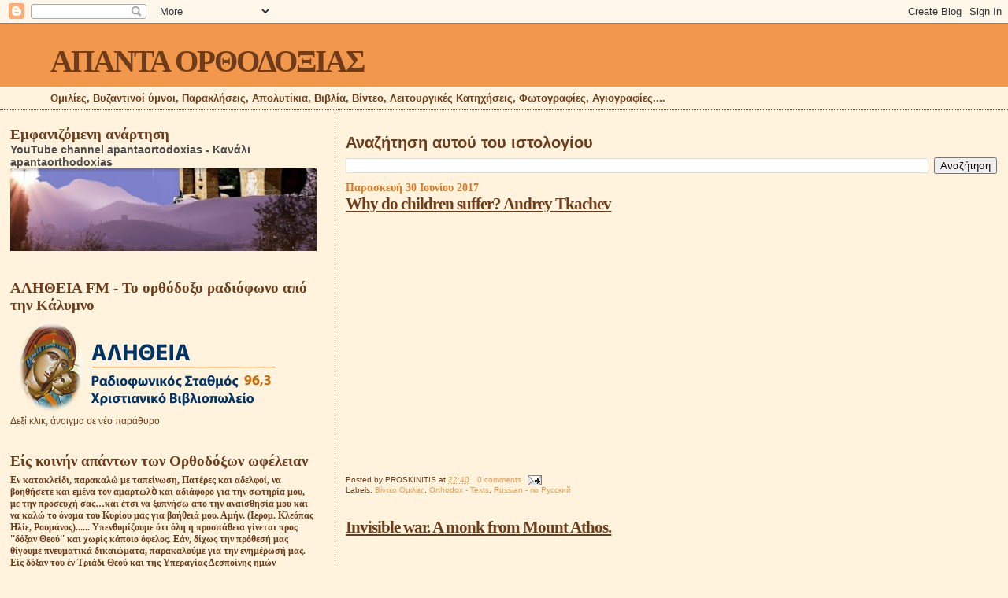

--- FILE ---
content_type: text/html; charset=UTF-8
request_url: https://apantaortodoxias.blogspot.com/2017/06/?m=0
body_size: 66820
content:
<!DOCTYPE html>
<html dir='ltr' xmlns='http://www.w3.org/1999/xhtml' xmlns:b='http://www.google.com/2005/gml/b' xmlns:data='http://www.google.com/2005/gml/data' xmlns:expr='http://www.google.com/2005/gml/expr'>
<head>
<link href='https://www.blogger.com/static/v1/widgets/2944754296-widget_css_bundle.css' rel='stylesheet' type='text/css'/>
<meta content='text/html; charset=UTF-8' http-equiv='Content-Type'/>
<meta content='blogger' name='generator'/>
<link href='https://apantaortodoxias.blogspot.com/favicon.ico' rel='icon' type='image/x-icon'/>
<link href='http://apantaortodoxias.blogspot.com/2017/06/' rel='canonical'/>
<link rel="alternate" type="application/atom+xml" title="ΑΠΑΝΤΑ ΟΡΘΟΔΟΞΙΑΣ - Atom" href="https://apantaortodoxias.blogspot.com/feeds/posts/default" />
<link rel="alternate" type="application/rss+xml" title="ΑΠΑΝΤΑ ΟΡΘΟΔΟΞΙΑΣ - RSS" href="https://apantaortodoxias.blogspot.com/feeds/posts/default?alt=rss" />
<link rel="service.post" type="application/atom+xml" title="ΑΠΑΝΤΑ ΟΡΘΟΔΟΞΙΑΣ - Atom" href="https://www.blogger.com/feeds/8674761132474680035/posts/default" />
<!--Can't find substitution for tag [blog.ieCssRetrofitLinks]-->
<meta content='http://apantaortodoxias.blogspot.com/2017/06/' property='og:url'/>
<meta content='ΑΠΑΝΤΑ ΟΡΘΟΔΟΞΙΑΣ' property='og:title'/>
<meta content='Ομιλίες, Βυζαντινοί ύμνοι, Παρακλήσεις, Απολυτίκια, Βιβλία, Βίντεο, Λειτουργικές Κατηχήσεις, Φωτογραφίες, Αγιογραφίες....' property='og:description'/>
<title>ΑΠΑΝΤΑ ΟΡΘΟΔΟΞΙΑΣ: Ιουνίου 2017</title>
<style id='page-skin-1' type='text/css'><!--
/*
* Blogger Template Style
*
* Sand Dollar
* by Jason Sutter
* Updated by Blogger Team
*/
/* Variable definitions
====================
<Variable name="textcolor" description="Text Color"
type="color" default="#000">
<Variable name="bgcolor" description="Page Background Color"
type="color" default="#f6f6f6">
<Variable name="pagetitlecolor" description="Blog Title Color"
type="color" default="#F5DEB3">
<Variable name="pagetitlebgcolor" description="Blog Title Background Color"
type="color" default="#DE7008">
<Variable name="descriptionColor" description="Blog Description Color"
type="color" default="#9E5205" />
<Variable name="descbgcolor" description="Description Background Color"
type="color" default="#F5E39e">
<Variable name="titlecolor" description="Post Title Color"
type="color" default="#9E5205">
<Variable name="datecolor" description="Date Header Color"
type="color" default="#777777">
<Variable name="footercolor" description="Post Footer Color"
type="color" default="#444444">
<Variable name="linkcolor" description="Link Color"
type="color" default="#DE7008">
<Variable name="footerlinkcolor" description="Post Footer Link Color"
type="color" default="#968a0a">
<Variable name="visitedlinkcolor" description="Visited Link Color"
type="color" default="#DE7008">
<Variable name="sidebarcolor" description="Sidebar Title Color"
type="color" default="#B8A80D">
<Variable name="sidebarlinkcolor" description="Sidebar Link Color"
type="color" default="#999999">
<Variable name="bordercolor" description="Border Color"
type="color" default="#e0ad12">
<Variable name="bodyfont" description="Text Font"
type="font"
default="normal normal 100% 'Trebuchet MS',Trebuchet,Verdana,Sans-Serif">
<Variable name="headerfont" description="Sidebar Title Font"
type="font"
default="normal bold 150% Verdana,Sans-serif">
<Variable name="dateHeaderFont" description="Date Header Font"
type="font"
default="normal bold 105% 'Trebuchet MS',Trebuchet,Verdana,Sans-serif">
<Variable name="pagetitlefont" description="Blog Title Font"
type="font" default="normal bold 300% Verdana,Sans-Serif">
<Variable name="titlefont" description="Post Title Font"
type="font" default="normal bold 160% Verdana,Sans-Serif">
<Variable name="startSide" description="Start side in blog language"
type="automatic" default="left">
<Variable name="endSide" description="End side in blog language"
type="automatic" default="right">
*/
body {
margin:0px;
padding:0px;
background:#fff3dd;
color:#6f3c1b;
font-size: small;
}
#outer-wrapper {
font:normal normal 100% Arial, sans-serif;
}
a {
color:#a9501b;
}
a:hover {
color:#6f3c1b;
}
a img {
border-width: 0;
}
#content-wrapper {
padding-top: 0;
padding-right: 1em;
padding-bottom: 0;
padding-left: 1em;
}
@media all  {
div#main {
float:right;
width:66%;
padding-top:30px;
padding-right:0;
padding-bottom:10px;
padding-left:1em;
border-left:dotted 1px #6f3c1b;
word-wrap: break-word; /* fix for long text breaking sidebar float in IE */
overflow: hidden;     /* fix for long non-text content breaking IE sidebar float */
}
div#sidebar {
margin-top:20px;
margin-right:0px;
margin-bottom:0px;
margin-left:0;
padding:0px;
text-align:left;
float: left;
width: 31%;
word-wrap: break-word; /* fix for long text breaking sidebar float in IE */
overflow: hidden;     /* fix for long non-text content breaking IE sidebar float */
}
}
@media handheld  {
div#main {
float:none;
width:90%;
}
div#sidebar {
padding-top:30px;
padding-right:7%;
padding-bottom:10px;
padding-left:3%;
}
}
#header {
padding-top:0px;
padding-right:0px;
padding-bottom:0px;
padding-left:0px;
margin-top:0px;
margin-right:0px;
margin-bottom:0px;
margin-left:0px;
border-bottom:dotted 1px #6f3c1b;
background:#fff3dd;
}
h1 a:link  {
text-decoration:none;
color:#6f3c1b
}
h1 a:visited  {
text-decoration:none;
color:#6f3c1b
}
h1,h2,h3 {
margin: 0;
}
h1 {
padding-top:25px;
padding-right:0px;
padding-bottom:10px;
padding-left:5%;
color:#6f3c1b;
background:#f2984c;
font:normal bold 300% Georgia, Times, serif;
letter-spacing:-2px;
}
h3.post-title {
color:#6f3c1b;
font:normal bold 160% Georgia, Times, serif;
letter-spacing:-1px;
}
h3.post-title a,
h3.post-title a:visited {
color: #6f3c1b;
}
h2.date-header  {
margin-top:10px;
margin-right:0px;
margin-bottom:0px;
margin-left:0px;
color:#e1771e;
font: normal bold 105% Georgia, Times, serif;
}
h4 {
color:#aa0033;
}
#sidebar h2 {
color:#6f3c1b;
margin:0px;
padding:0px;
font:normal bold 150% Georgia, Times, serif;
}
#sidebar .widget {
margin-top:0px;
margin-right:0px;
margin-bottom:33px;
margin-left:0px;
padding-top:0px;
padding-right:0px;
padding-bottom:0px;
padding-left:0px;
font-size:95%;
}
#sidebar ul {
list-style-type:none;
padding-left: 0;
margin-top: 0;
}
#sidebar li {
margin-top:0px;
margin-right:0px;
margin-bottom:0px;
margin-left:0px;
padding-top:0px;
padding-right:0px;
padding-bottom:0px;
padding-left:0px;
list-style-type:none;
font-size:95%;
}
.description {
padding:0px;
margin-top:7px;
margin-right:12%;
margin-bottom:7px;
margin-left:5%;
color:#6f3c1b;
background:transparent;
font:bold 100% Verdana,Sans-Serif;
}
.post {
margin-top:0px;
margin-right:0px;
margin-bottom:30px;
margin-left:0px;
}
.post strong {
color:#6f3c1b;
font-weight:bold;
}
pre,code {
color:#4c4c4c;
}
strike {
color:#4c4c4c;
}
.post-footer  {
padding:0px;
margin:0px;
color:#6f3c1b;
font-size:80%;
}
.post-footer a {
border:none;
color:#f2984c;
text-decoration:none;
}
.post-footer a:hover {
text-decoration:underline;
}
#comments {
padding:0px;
font-size:110%;
font-weight:bold;
}
.comment-author {
margin-top: 10px;
}
.comment-body {
font-size:100%;
font-weight:normal;
color:black;
}
.comment-footer {
padding-bottom:20px;
color:#6f3c1b;
font-size:80%;
font-weight:normal;
display:inline;
margin-right:10px
}
.deleted-comment  {
font-style:italic;
color:gray;
}
.comment-link  {
margin-left:.6em;
}
.profile-textblock {
clear: both;
margin-left: 0;
}
.profile-img {
float: left;
margin-top: 0;
margin-right: 5px;
margin-bottom: 5px;
margin-left: 0;
border: 2px solid #f2984c;
}
#sidebar a:link  {
color:#4c4c4c;
text-decoration:none;
}
#sidebar a:active  {
color:#ff0000;
text-decoration:none;
}
#sidebar a:visited  {
color:sidebarlinkcolor;
text-decoration:none;
}
#sidebar a:hover {
color:#6f3c1b;
text-decoration:none;
}
.feed-links {
clear: both;
line-height: 2.5em;
}
#blog-pager-newer-link {
float: left;
}
#blog-pager-older-link {
float: right;
}
#blog-pager {
text-align: center;
}
.clear {
clear: both;
}
.widget-content {
margin-top: 0.5em;
}
/** Tweaks for layout editor preview */
body#layout #outer-wrapper {
margin-top: 0;
}
body#layout #main,
body#layout #sidebar {
margin-top: 10px;
padding-top: 0;
}

--></style>
<link href='https://www.blogger.com/dyn-css/authorization.css?targetBlogID=8674761132474680035&amp;zx=7d22a158-01b8-4bac-8f20-5208251acc49' media='none' onload='if(media!=&#39;all&#39;)media=&#39;all&#39;' rel='stylesheet'/><noscript><link href='https://www.blogger.com/dyn-css/authorization.css?targetBlogID=8674761132474680035&amp;zx=7d22a158-01b8-4bac-8f20-5208251acc49' rel='stylesheet'/></noscript>
<meta name='google-adsense-platform-account' content='ca-host-pub-1556223355139109'/>
<meta name='google-adsense-platform-domain' content='blogspot.com'/>

</head>
<body>
<div class='navbar section' id='navbar'><div class='widget Navbar' data-version='1' id='Navbar1'><script type="text/javascript">
    function setAttributeOnload(object, attribute, val) {
      if(window.addEventListener) {
        window.addEventListener('load',
          function(){ object[attribute] = val; }, false);
      } else {
        window.attachEvent('onload', function(){ object[attribute] = val; });
      }
    }
  </script>
<div id="navbar-iframe-container"></div>
<script type="text/javascript" src="https://apis.google.com/js/platform.js"></script>
<script type="text/javascript">
      gapi.load("gapi.iframes:gapi.iframes.style.bubble", function() {
        if (gapi.iframes && gapi.iframes.getContext) {
          gapi.iframes.getContext().openChild({
              url: 'https://www.blogger.com/navbar/8674761132474680035?origin\x3dhttps://apantaortodoxias.blogspot.com',
              where: document.getElementById("navbar-iframe-container"),
              id: "navbar-iframe"
          });
        }
      });
    </script><script type="text/javascript">
(function() {
var script = document.createElement('script');
script.type = 'text/javascript';
script.src = '//pagead2.googlesyndication.com/pagead/js/google_top_exp.js';
var head = document.getElementsByTagName('head')[0];
if (head) {
head.appendChild(script);
}})();
</script>
</div></div>
<div id='outer-wrapper'><div id='wrap2'>
<!-- skip links for text browsers -->
<span id='skiplinks' style='display:none;'>
<a href='#main'>skip to main </a> |
      <a href='#sidebar'>skip to sidebar</a>
</span>
<div id='header-wrapper'>
<div class='header section' id='header'><div class='widget Header' data-version='1' id='Header1'>
<div id='header-inner'>
<div class='titlewrapper'>
<h1 class='title'>
<a href='https://apantaortodoxias.blogspot.com/?m=0'>
ΑΠΑΝΤΑ ΟΡΘΟΔΟΞΙΑΣ
</a>
</h1>
</div>
<div class='descriptionwrapper'>
<p class='description'><span>Ομιλίες, Βυζαντινοί ύμνοι, Παρακλήσεις, Απολυτίκια, Βιβλία, Βίντεο, Λειτουργικές Κατηχήσεις, Φωτογραφίες, Αγιογραφίες....</span></p>
</div>
</div>
</div></div>
</div>
<div id='content-wrapper'>
<div id='crosscol-wrapper' style='text-align:center'>
<div class='crosscol no-items section' id='crosscol'></div>
</div>
<div id='main-wrapper'>
<div class='main section' id='main'><div class='widget BlogSearch' data-version='1' id='BlogSearch1'>
<h2 class='title'>Αναζήτηση αυτού του ιστολογίου</h2>
<div class='widget-content'>
<div id='BlogSearch1_form'>
<form action='https://apantaortodoxias.blogspot.com/search' class='gsc-search-box' target='_top'>
<table cellpadding='0' cellspacing='0' class='gsc-search-box'>
<tbody>
<tr>
<td class='gsc-input'>
<input autocomplete='off' class='gsc-input' name='q' size='10' title='search' type='text' value=''/>
</td>
<td class='gsc-search-button'>
<input class='gsc-search-button' title='search' type='submit' value='Αναζήτηση'/>
</td>
</tr>
</tbody>
</table>
</form>
</div>
</div>
<div class='clear'></div>
</div><div class='widget Blog' data-version='1' id='Blog1'>
<div class='blog-posts hfeed'>

          <div class="date-outer">
        
<h2 class='date-header'><span>Παρασκευή 30 Ιουνίου 2017</span></h2>

          <div class="date-posts">
        
<div class='post-outer'>
<div class='post hentry'>
<a name='5578555812128394030'></a>
<h3 class='post-title entry-title'>
<a href='https://apantaortodoxias.blogspot.com/2017/06/why-do-children-suffer-andrey-tkachev.html?m=0'>Why do children suffer? Andrey Tkachev</a>
</h3>
<div class='post-header-line-1'></div>
<div class='post-body entry-content'>
<div dir="ltr" style="text-align: left;" trbidi="on">
<div dir="ltr" style="text-align: left;" trbidi="on">
<br /></div>
<div style="text-align: center;">
<iframe allowfullscreen="" frameborder="0" height="315" src="https://www.youtube.com/embed/mmPQWOoDWDQ" width="560"></iframe>
</div>
</div>
<div style='clear: both;'></div>
</div>
<div class='post-footer'>
<div class='post-footer-line post-footer-line-1'><span class='post-author vcard'>
Posted by
<span class='fn'>PROSKINITIS</span>
</span>
<span class='post-timestamp'>
at
<a class='timestamp-link' href='https://apantaortodoxias.blogspot.com/2017/06/why-do-children-suffer-andrey-tkachev.html?m=0' rel='bookmark' title='permanent link'><abbr class='published' title='2017-06-30T22:40:00+03:00'>22:40</abbr></a>
</span>
<span class='post-comment-link'>
<a class='comment-link' href='https://www.blogger.com/comment/fullpage/post/8674761132474680035/5578555812128394030' onclick='javascript:window.open(this.href, "bloggerPopup", "toolbar=0,location=0,statusbar=1,menubar=0,scrollbars=yes,width=640,height=500"); return false;'>0
comments</a>
</span>
<span class='post-icons'>
<span class='item-action'>
<a href='https://www.blogger.com/email-post/8674761132474680035/5578555812128394030' title='Αποστολή ανάρτησης'>
<img alt="" class="icon-action" height="13" src="//www.blogger.com/img/icon18_email.gif" width="18">
</a>
</span>
</span>
</div>
<div class='post-footer-line post-footer-line-2'><span class='post-labels'>
Labels:
<a href='https://apantaortodoxias.blogspot.com/search/label/%CE%92%CE%AF%CE%BD%CF%84%CE%B5%CE%BF%20%CE%9F%CE%BC%CE%B9%CE%BB%CE%AF%CE%B5%CF%82?m=0' rel='tag'>Βίντεο Ομιλίες</a>,
<a href='https://apantaortodoxias.blogspot.com/search/label/Orthodox%20-%20Texts?m=0' rel='tag'>Orthodox - Texts</a>,
<a href='https://apantaortodoxias.blogspot.com/search/label/Russian%20-%20%D0%BF%D0%BE%20%D0%A0%D1%83%D1%81%D1%81%D0%BA%D0%B8%D0%B9?m=0' rel='tag'>Russian - по Русский</a>
</span>
</div>
<div class='post-footer-line post-footer-line-3'><span class='reaction-buttons'>
</span>
</div>
</div>
</div>
</div>
<div class='post-outer'>
<div class='post hentry'>
<a name='140028668558345223'></a>
<h3 class='post-title entry-title'>
<a href='https://apantaortodoxias.blogspot.com/2017/06/invisible-war-monk-from-mount-athos.html?m=0'>Invisible war. A monk from Mount Athos.</a>
</h3>
<div class='post-header-line-1'></div>
<div class='post-body entry-content'>
<div dir="ltr" style="text-align: left;" trbidi="on">
<div dir="ltr" style="text-align: left;" trbidi="on">
<br /></div>
<div style="text-align: center;">
<iframe allowfullscreen="" frameborder="0" height="315" src="https://www.youtube.com/embed/PxSsaHGr_O4" width="560"></iframe>
</div>
</div>
<div style='clear: both;'></div>
</div>
<div class='post-footer'>
<div class='post-footer-line post-footer-line-1'><span class='post-author vcard'>
Posted by
<span class='fn'>PROSKINITIS</span>
</span>
<span class='post-timestamp'>
at
<a class='timestamp-link' href='https://apantaortodoxias.blogspot.com/2017/06/invisible-war-monk-from-mount-athos.html?m=0' rel='bookmark' title='permanent link'><abbr class='published' title='2017-06-30T22:36:00+03:00'>22:36</abbr></a>
</span>
<span class='post-comment-link'>
<a class='comment-link' href='https://www.blogger.com/comment/fullpage/post/8674761132474680035/140028668558345223' onclick='javascript:window.open(this.href, "bloggerPopup", "toolbar=0,location=0,statusbar=1,menubar=0,scrollbars=yes,width=640,height=500"); return false;'>0
comments</a>
</span>
<span class='post-icons'>
<span class='item-action'>
<a href='https://www.blogger.com/email-post/8674761132474680035/140028668558345223' title='Αποστολή ανάρτησης'>
<img alt="" class="icon-action" height="13" src="//www.blogger.com/img/icon18_email.gif" width="18">
</a>
</span>
</span>
</div>
<div class='post-footer-line post-footer-line-2'><span class='post-labels'>
Labels:
<a href='https://apantaortodoxias.blogspot.com/search/label/%CE%92%CE%AF%CE%BD%CF%84%CE%B5%CE%BF%20%CE%9F%CE%BC%CE%B9%CE%BB%CE%AF%CE%B5%CF%82?m=0' rel='tag'>Βίντεο Ομιλίες</a>,
<a href='https://apantaortodoxias.blogspot.com/search/label/Orthodox%20-%20Texts?m=0' rel='tag'>Orthodox - Texts</a>,
<a href='https://apantaortodoxias.blogspot.com/search/label/Russian%20-%20%D0%BF%D0%BE%20%D0%A0%D1%83%D1%81%D1%81%D0%BA%D0%B8%D0%B9?m=0' rel='tag'>Russian - по Русский</a>
</span>
</div>
<div class='post-footer-line post-footer-line-3'><span class='reaction-buttons'>
</span>
</div>
</div>
</div>
</div>
<div class='post-outer'>
<div class='post hentry'>
<a name='4765042165363656297'></a>
<h3 class='post-title entry-title'>
<a href='https://apantaortodoxias.blogspot.com/2017/06/blog-post_652.html?m=0'>Ηλιοβασίλεμα από την κορυφή του Αγίου Όρους.</a>
</h3>
<div class='post-header-line-1'></div>
<div class='post-body entry-content'>
<div dir="ltr" style="text-align: left;" trbidi="on">
<div class="separator" style="clear: both; text-align: center;">
<a href="https://blogger.googleusercontent.com/img/b/R29vZ2xl/AVvXsEgrvqt4LzTbbVh_5ypcYJ5v6peYxzUCGRvVXkGG-HztOEppsFqHQ3NEVQKtorR_NiU72ry_LJ8e2gUc9Jizy5LYpXLdeBbpF26SgIGBLkX40Gd6iGqH_b-gadqmStGynZtze3BpnQqTkzQ/s1600/19620870_1454620554583627_1021918915247932627_o.png" imageanchor="1" style="margin-left: 1em; margin-right: 1em;"><img border="0" data-original-height="723" data-original-width="1083" height="426" src="https://blogger.googleusercontent.com/img/b/R29vZ2xl/AVvXsEgrvqt4LzTbbVh_5ypcYJ5v6peYxzUCGRvVXkGG-HztOEppsFqHQ3NEVQKtorR_NiU72ry_LJ8e2gUc9Jizy5LYpXLdeBbpF26SgIGBLkX40Gd6iGqH_b-gadqmStGynZtze3BpnQqTkzQ/s640/19620870_1454620554583627_1021918915247932627_o.png" width="640" /></a></div>
<br /></div>
<div style='clear: both;'></div>
</div>
<div class='post-footer'>
<div class='post-footer-line post-footer-line-1'><span class='post-author vcard'>
Posted by
<span class='fn'>PROSKINITIS</span>
</span>
<span class='post-timestamp'>
at
<a class='timestamp-link' href='https://apantaortodoxias.blogspot.com/2017/06/blog-post_652.html?m=0' rel='bookmark' title='permanent link'><abbr class='published' title='2017-06-30T22:33:00+03:00'>22:33</abbr></a>
</span>
<span class='post-comment-link'>
<a class='comment-link' href='https://www.blogger.com/comment/fullpage/post/8674761132474680035/4765042165363656297' onclick='javascript:window.open(this.href, "bloggerPopup", "toolbar=0,location=0,statusbar=1,menubar=0,scrollbars=yes,width=640,height=500"); return false;'>0
comments</a>
</span>
<span class='post-icons'>
<span class='item-action'>
<a href='https://www.blogger.com/email-post/8674761132474680035/4765042165363656297' title='Αποστολή ανάρτησης'>
<img alt="" class="icon-action" height="13" src="//www.blogger.com/img/icon18_email.gif" width="18">
</a>
</span>
</span>
</div>
<div class='post-footer-line post-footer-line-2'><span class='post-labels'>
Labels:
<a href='https://apantaortodoxias.blogspot.com/search/label/%CE%A6%CF%89%CF%84%CE%BF%CE%B3%CF%81%CE%B1%CF%86%CE%AF%CE%B5%CF%82?m=0' rel='tag'>Φωτογραφίες</a>
</span>
</div>
<div class='post-footer-line post-footer-line-3'><span class='reaction-buttons'>
</span>
</div>
</div>
</div>
</div>
<div class='post-outer'>
<div class='post hentry'>
<a name='9203401367730632098'></a>
<h3 class='post-title entry-title'>
<a href='https://apantaortodoxias.blogspot.com/2017/06/blog-post_743.html?m=0'> ΣΤΑΡΕΤΣ ΜΕΛΧΙΣΕΔΕΚ .Όλη μας η ζωή πρέπει να είναι άρρηκτα συνδεδεμένη με το ναό του Θεού, γιατί αυτό είναι το σπίτι του πατέρα μας.</a>
</h3>
<div class='post-header-line-1'></div>
<div class='post-body entry-content'>
<div dir="ltr" style="text-align: left;" trbidi="on">
<div class="MsoNormal">
<br /></div>
<div class="MsoNormal">
<b><span style="font-family: &quot;Arial Black&quot;,&quot;sans-serif&quot;; font-size: 12.0pt; line-height: 115%;"><br /></span></b></div>
<div class="MsoNormal">
<b><span style="font-family: &quot;Arial Black&quot;,&quot;sans-serif&quot;; font-size: 12.0pt; line-height: 115%;"><br /></span></b></div>
<div class="MsoNormal">
<b><span style="font-family: &quot;Arial Black&quot;,&quot;sans-serif&quot;; font-size: 12.0pt; line-height: 115%;"><br /></span></b></div>
<div class="MsoNormal">
<b><span style="font-family: &quot;Arial Black&quot;,&quot;sans-serif&quot;; font-size: 12.0pt; line-height: 115%;"><br /></span></b></div>
<div class="separator" style="clear: both; text-align: center;">
<a href="https://blogger.googleusercontent.com/img/b/R29vZ2xl/AVvXsEhOjp_FuDZuRN9aeE_QfNt7pHYrNVFQQR0cZToh-soUpbhZZfoiKbXE9BfJUiaO09407IQLa2MqN4XSrOmwexIJnlz4p2WuN4c1dBomnHcThOTcAEnExFc6UPDdY7CwuNtAMf-bEZ10sns/s1600/ATHOS-1082-350x362.jpg" imageanchor="1" style="margin-left: 1em; margin-right: 1em;"><img border="0" data-original-height="362" data-original-width="350" height="320" src="https://blogger.googleusercontent.com/img/b/R29vZ2xl/AVvXsEhOjp_FuDZuRN9aeE_QfNt7pHYrNVFQQR0cZToh-soUpbhZZfoiKbXE9BfJUiaO09407IQLa2MqN4XSrOmwexIJnlz4p2WuN4c1dBomnHcThOTcAEnExFc6UPDdY7CwuNtAMf-bEZ10sns/s320/ATHOS-1082-350x362.jpg" width="309" /></a></div>
<div class="MsoNormal">
<b><span style="font-family: &quot;Arial Black&quot;,&quot;sans-serif&quot;; font-size: 12.0pt; line-height: 115%;"><br /></span></b></div>
<div class="MsoNormal">
<b><span style="font-family: &quot;Arial Black&quot;,&quot;sans-serif&quot;; font-size: 12.0pt; line-height: 115%;"><br /></span></b></div>
<div class="MsoNormal">
<b><span style="font-family: &quot;Arial Black&quot;,&quot;sans-serif&quot;; font-size: 12.0pt; line-height: 115%;"><br /></span></b></div>
<div class="MsoNormal">
<b><span style="font-family: &quot;Arial Black&quot;,&quot;sans-serif&quot;; font-size: 12.0pt; line-height: 115%;">Όλη
μας η ζωή πρέπει να είναι άρρηκτα συνδεδεμένη με το ναό του Θεού, γιατί αυτό
είναι το σπίτι του πατέρα μας.<o:p></o:p></span></b></div>
<div class="MsoNormal">
<b><span style="font-family: &quot;Arial Black&quot;,&quot;sans-serif&quot;; font-size: 12.0pt; line-height: 115%;"><br /></span></b></div>
<div class="MsoNormal">
<b><span style="font-family: &quot;Arial Black&quot;,&quot;sans-serif&quot;; font-size: 12.0pt; line-height: 115%;">&nbsp;Πρέπει να μάθεις να αγαπάς έναν ναό, να
έρχεσαι εδώ όχι μόνο για τις μεγάλες γιορτές, αλλά και σε άλλες στιγμές &nbsp;για &nbsp;τον
αέρα της προσευχής που είναι τόσο απαραίτητη &nbsp;για την πεινασμένη, &nbsp;ψυχή μας. <o:p></o:p></span></b></div>
<br />
<div class="MsoNormal">
<b><span style="font-family: &quot;Arial Black&quot;,&quot;sans-serif&quot;; font-size: 12.0pt; line-height: 115%;">Μην
ψάχνετε για κάπου αλλού παρηγοριά στην θλίψη και &nbsp;στην οδύνη, η Εκκλησία, είναι &nbsp;αστείρευτη δύναμη και με την βοήθεια του
Κυρίου και της Παναγίας, στις μυστικές προσευχές, στις τελετές των ιερέων, και
στην ησυχία μιλάς&nbsp; με τον Θεό. Ένας από
τους μεγάλους&nbsp; Αγίους Πατέρες, δήλωσε ότι
ο κύκλος λατρείας μέσα στο&nbsp; ναό είναι το
χρυσό δαχτυλίδι που το πρόσωπο αρραβωνιάζεται &nbsp;με την αιωνιότητα.<o:p></o:p></span></b></div>
</div>
<div style='clear: both;'></div>
</div>
<div class='post-footer'>
<div class='post-footer-line post-footer-line-1'><span class='post-author vcard'>
Posted by
<span class='fn'>PROSKINITIS</span>
</span>
<span class='post-timestamp'>
at
<a class='timestamp-link' href='https://apantaortodoxias.blogspot.com/2017/06/blog-post_743.html?m=0' rel='bookmark' title='permanent link'><abbr class='published' title='2017-06-30T22:27:00+03:00'>22:27</abbr></a>
</span>
<span class='post-comment-link'>
<a class='comment-link' href='https://www.blogger.com/comment/fullpage/post/8674761132474680035/9203401367730632098' onclick='javascript:window.open(this.href, "bloggerPopup", "toolbar=0,location=0,statusbar=1,menubar=0,scrollbars=yes,width=640,height=500"); return false;'>0
comments</a>
</span>
<span class='post-icons'>
<span class='item-action'>
<a href='https://www.blogger.com/email-post/8674761132474680035/9203401367730632098' title='Αποστολή ανάρτησης'>
<img alt="" class="icon-action" height="13" src="//www.blogger.com/img/icon18_email.gif" width="18">
</a>
</span>
</span>
</div>
<div class='post-footer-line post-footer-line-2'><span class='post-labels'>
Labels:
<a href='https://apantaortodoxias.blogspot.com/search/label/%CE%A3%CE%BF%CF%86%CE%AC%20%CE%9B%CF%8C%CE%B3%CE%B9%CE%B1?m=0' rel='tag'>Σοφά Λόγια</a>
</span>
</div>
<div class='post-footer-line post-footer-line-3'><span class='reaction-buttons'>
</span>
</div>
</div>
</div>
</div>
<div class='post-outer'>
<div class='post hentry'>
<a name='4510512507106031354'></a>
<h3 class='post-title entry-title'>
<a href='https://apantaortodoxias.blogspot.com/2017/06/blog-post_712.html?m=0'>ΟΙ ΠΡΟΦΗΤΕΙΕΣ ΤΟΥ ΣΤΑΡΕΤΣ ΑΝΑΤΟΛΙΟΥ.  Γι&#8217; αυτό, γιέ μου, έλεγε, όταν δεις την παραβίαση τής πατερικής παράδοσης καί της θείας τάξης τής Εκκλησίας, τής τάξης πού θέσπισε ό ίδιος ό Θεός, νά γνωρίζεις πώς οί αιρετικοί έχουν κάνει ήδη τήν εμφάνισή τους, αν καί  στήν άρχή ίσως κρύψουν τήν άσέβειά τους. </a>
</h3>
<div class='post-header-line-1'></div>
<div class='post-body entry-content'>
<div dir="ltr" style="text-align: left;" trbidi="on">
<div class="separator" style="clear: both; text-align: center;">
<a href="https://blogger.googleusercontent.com/img/b/R29vZ2xl/AVvXsEgnQJSCwP7kJqFxhpudgOzEtakf0zd3qFg2b1o2jFyhOfm2hvSmPybJia1MYCzi97dT4wu9EsoBn1OqVvWHyFkr1esq9AvL8h_lmTQ4cj2uvzxoXwLpC40PArLlcHE183vbq_izrzSKv8E/s1600/p1b81iim6s115n6aq11da1dm71m3k6.jpg" imageanchor="1" style="margin-left: 1em; margin-right: 1em;"><img border="0" data-original-height="480" data-original-width="403" height="320" src="https://blogger.googleusercontent.com/img/b/R29vZ2xl/AVvXsEgnQJSCwP7kJqFxhpudgOzEtakf0zd3qFg2b1o2jFyhOfm2hvSmPybJia1MYCzi97dT4wu9EsoBn1OqVvWHyFkr1esq9AvL8h_lmTQ4cj2uvzxoXwLpC40PArLlcHE183vbq_izrzSKv8E/s320/p1b81iim6s115n6aq11da1dm71m3k6.jpg" width="268" /></a></div>
<!--[if gte mso 9]><xml>
 <o:OfficeDocumentSettings>
  <o:AllowPNG/>
 </o:OfficeDocumentSettings>
</xml><![endif]--><br />
<!--[if gte mso 9]><xml>
 <w:WordDocument>
  <w:View>Normal</w:View>
  <w:Zoom>0</w:Zoom>
  <w:TrackMoves/>
  <w:TrackFormatting/>
  <w:PunctuationKerning/>
  <w:ValidateAgainstSchemas/>
  <w:SaveIfXMLInvalid>false</w:SaveIfXMLInvalid>
  <w:IgnoreMixedContent>false</w:IgnoreMixedContent>
  <w:AlwaysShowPlaceholderText>false</w:AlwaysShowPlaceholderText>
  <w:DoNotPromoteQF/>
  <w:LidThemeOther>EL</w:LidThemeOther>
  <w:LidThemeAsian>X-NONE</w:LidThemeAsian>
  <w:LidThemeComplexScript>X-NONE</w:LidThemeComplexScript>
  <w:Compatibility>
   <w:BreakWrappedTables/>
   <w:SnapToGridInCell/>
   <w:WrapTextWithPunct/>
   <w:UseAsianBreakRules/>
   <w:DontGrowAutofit/>
   <w:SplitPgBreakAndParaMark/>
   <w:EnableOpenTypeKerning/>
   <w:DontFlipMirrorIndents/>
   <w:OverrideTableStyleHps/>
  </w:Compatibility>
  <m:mathPr>
   <m:mathFont m:val="Cambria Math"/>
   <m:brkBin m:val="before"/>
   <m:brkBinSub m:val="--"/>
   <m:smallFrac m:val="off"/>
   <m:dispDef/>
   <m:lMargin m:val="0"/>
   <m:rMargin m:val="0"/>
   <m:defJc m:val="centerGroup"/>
   <m:wrapIndent m:val="1440"/>
   <m:intLim m:val="subSup"/>
   <m:naryLim m:val="undOvr"/>
  </m:mathPr></w:WordDocument>
</xml><![endif]--><!--[if gte mso 9]><xml>
 <w:LatentStyles DefLockedState="false" DefUnhideWhenUsed="true"
  DefSemiHidden="true" DefQFormat="false" DefPriority="99"
  LatentStyleCount="267">
  <w:LsdException Locked="false" Priority="0" SemiHidden="false"
   UnhideWhenUsed="false" QFormat="true" Name="Normal"/>
  <w:LsdException Locked="false" Priority="9" SemiHidden="false"
   UnhideWhenUsed="false" QFormat="true" Name="heading 1"/>
  <w:LsdException Locked="false" Priority="9" QFormat="true" Name="heading 2"/>
  <w:LsdException Locked="false" Priority="9" QFormat="true" Name="heading 3"/>
  <w:LsdException Locked="false" Priority="9" QFormat="true" Name="heading 4"/>
  <w:LsdException Locked="false" Priority="9" QFormat="true" Name="heading 5"/>
  <w:LsdException Locked="false" Priority="9" QFormat="true" Name="heading 6"/>
  <w:LsdException Locked="false" Priority="9" QFormat="true" Name="heading 7"/>
  <w:LsdException Locked="false" Priority="9" QFormat="true" Name="heading 8"/>
  <w:LsdException Locked="false" Priority="9" QFormat="true" Name="heading 9"/>
  <w:LsdException Locked="false" Priority="39" Name="toc 1"/>
  <w:LsdException Locked="false" Priority="39" Name="toc 2"/>
  <w:LsdException Locked="false" Priority="39" Name="toc 3"/>
  <w:LsdException Locked="false" Priority="39" Name="toc 4"/>
  <w:LsdException Locked="false" Priority="39" Name="toc 5"/>
  <w:LsdException Locked="false" Priority="39" Name="toc 6"/>
  <w:LsdException Locked="false" Priority="39" Name="toc 7"/>
  <w:LsdException Locked="false" Priority="39" Name="toc 8"/>
  <w:LsdException Locked="false" Priority="39" Name="toc 9"/>
  <w:LsdException Locked="false" Priority="35" QFormat="true" Name="caption"/>
  <w:LsdException Locked="false" Priority="10" SemiHidden="false"
   UnhideWhenUsed="false" QFormat="true" Name="Title"/>
  <w:LsdException Locked="false" Priority="1" Name="Default Paragraph Font"/>
  <w:LsdException Locked="false" Priority="11" SemiHidden="false"
   UnhideWhenUsed="false" QFormat="true" Name="Subtitle"/>
  <w:LsdException Locked="false" Priority="22" SemiHidden="false"
   UnhideWhenUsed="false" QFormat="true" Name="Strong"/>
  <w:LsdException Locked="false" Priority="20" SemiHidden="false"
   UnhideWhenUsed="false" QFormat="true" Name="Emphasis"/>
  <w:LsdException Locked="false" Priority="59" SemiHidden="false"
   UnhideWhenUsed="false" Name="Table Grid"/>
  <w:LsdException Locked="false" UnhideWhenUsed="false" Name="Placeholder Text"/>
  <w:LsdException Locked="false" Priority="1" SemiHidden="false"
   UnhideWhenUsed="false" QFormat="true" Name="No Spacing"/>
  <w:LsdException Locked="false" Priority="60" SemiHidden="false"
   UnhideWhenUsed="false" Name="Light Shading"/>
  <w:LsdException Locked="false" Priority="61" SemiHidden="false"
   UnhideWhenUsed="false" Name="Light List"/>
  <w:LsdException Locked="false" Priority="62" SemiHidden="false"
   UnhideWhenUsed="false" Name="Light Grid"/>
  <w:LsdException Locked="false" Priority="63" SemiHidden="false"
   UnhideWhenUsed="false" Name="Medium Shading 1"/>
  <w:LsdException Locked="false" Priority="64" SemiHidden="false"
   UnhideWhenUsed="false" Name="Medium Shading 2"/>
  <w:LsdException Locked="false" Priority="65" SemiHidden="false"
   UnhideWhenUsed="false" Name="Medium List 1"/>
  <w:LsdException Locked="false" Priority="66" SemiHidden="false"
   UnhideWhenUsed="false" Name="Medium List 2"/>
  <w:LsdException Locked="false" Priority="67" SemiHidden="false"
   UnhideWhenUsed="false" Name="Medium Grid 1"/>
  <w:LsdException Locked="false" Priority="68" SemiHidden="false"
   UnhideWhenUsed="false" Name="Medium Grid 2"/>
  <w:LsdException Locked="false" Priority="69" SemiHidden="false"
   UnhideWhenUsed="false" Name="Medium Grid 3"/>
  <w:LsdException Locked="false" Priority="70" SemiHidden="false"
   UnhideWhenUsed="false" Name="Dark List"/>
  <w:LsdException Locked="false" Priority="71" SemiHidden="false"
   UnhideWhenUsed="false" Name="Colorful Shading"/>
  <w:LsdException Locked="false" Priority="72" SemiHidden="false"
   UnhideWhenUsed="false" Name="Colorful List"/>
  <w:LsdException Locked="false" Priority="73" SemiHidden="false"
   UnhideWhenUsed="false" Name="Colorful Grid"/>
  <w:LsdException Locked="false" Priority="60" SemiHidden="false"
   UnhideWhenUsed="false" Name="Light Shading Accent 1"/>
  <w:LsdException Locked="false" Priority="61" SemiHidden="false"
   UnhideWhenUsed="false" Name="Light List Accent 1"/>
  <w:LsdException Locked="false" Priority="62" SemiHidden="false"
   UnhideWhenUsed="false" Name="Light Grid Accent 1"/>
  <w:LsdException Locked="false" Priority="63" SemiHidden="false"
   UnhideWhenUsed="false" Name="Medium Shading 1 Accent 1"/>
  <w:LsdException Locked="false" Priority="64" SemiHidden="false"
   UnhideWhenUsed="false" Name="Medium Shading 2 Accent 1"/>
  <w:LsdException Locked="false" Priority="65" SemiHidden="false"
   UnhideWhenUsed="false" Name="Medium List 1 Accent 1"/>
  <w:LsdException Locked="false" UnhideWhenUsed="false" Name="Revision"/>
  <w:LsdException Locked="false" Priority="34" SemiHidden="false"
   UnhideWhenUsed="false" QFormat="true" Name="List Paragraph"/>
  <w:LsdException Locked="false" Priority="29" SemiHidden="false"
   UnhideWhenUsed="false" QFormat="true" Name="Quote"/>
  <w:LsdException Locked="false" Priority="30" SemiHidden="false"
   UnhideWhenUsed="false" QFormat="true" Name="Intense Quote"/>
  <w:LsdException Locked="false" Priority="66" SemiHidden="false"
   UnhideWhenUsed="false" Name="Medium List 2 Accent 1"/>
  <w:LsdException Locked="false" Priority="67" SemiHidden="false"
   UnhideWhenUsed="false" Name="Medium Grid 1 Accent 1"/>
  <w:LsdException Locked="false" Priority="68" SemiHidden="false"
   UnhideWhenUsed="false" Name="Medium Grid 2 Accent 1"/>
  <w:LsdException Locked="false" Priority="69" SemiHidden="false"
   UnhideWhenUsed="false" Name="Medium Grid 3 Accent 1"/>
  <w:LsdException Locked="false" Priority="70" SemiHidden="false"
   UnhideWhenUsed="false" Name="Dark List Accent 1"/>
  <w:LsdException Locked="false" Priority="71" SemiHidden="false"
   UnhideWhenUsed="false" Name="Colorful Shading Accent 1"/>
  <w:LsdException Locked="false" Priority="72" SemiHidden="false"
   UnhideWhenUsed="false" Name="Colorful List Accent 1"/>
  <w:LsdException Locked="false" Priority="73" SemiHidden="false"
   UnhideWhenUsed="false" Name="Colorful Grid Accent 1"/>
  <w:LsdException Locked="false" Priority="60" SemiHidden="false"
   UnhideWhenUsed="false" Name="Light Shading Accent 2"/>
  <w:LsdException Locked="false" Priority="61" SemiHidden="false"
   UnhideWhenUsed="false" Name="Light List Accent 2"/>
  <w:LsdException Locked="false" Priority="62" SemiHidden="false"
   UnhideWhenUsed="false" Name="Light Grid Accent 2"/>
  <w:LsdException Locked="false" Priority="63" SemiHidden="false"
   UnhideWhenUsed="false" Name="Medium Shading 1 Accent 2"/>
  <w:LsdException Locked="false" Priority="64" SemiHidden="false"
   UnhideWhenUsed="false" Name="Medium Shading 2 Accent 2"/>
  <w:LsdException Locked="false" Priority="65" SemiHidden="false"
   UnhideWhenUsed="false" Name="Medium List 1 Accent 2"/>
  <w:LsdException Locked="false" Priority="66" SemiHidden="false"
   UnhideWhenUsed="false" Name="Medium List 2 Accent 2"/>
  <w:LsdException Locked="false" Priority="67" SemiHidden="false"
   UnhideWhenUsed="false" Name="Medium Grid 1 Accent 2"/>
  <w:LsdException Locked="false" Priority="68" SemiHidden="false"
   UnhideWhenUsed="false" Name="Medium Grid 2 Accent 2"/>
  <w:LsdException Locked="false" Priority="69" SemiHidden="false"
   UnhideWhenUsed="false" Name="Medium Grid 3 Accent 2"/>
  <w:LsdException Locked="false" Priority="70" SemiHidden="false"
   UnhideWhenUsed="false" Name="Dark List Accent 2"/>
  <w:LsdException Locked="false" Priority="71" SemiHidden="false"
   UnhideWhenUsed="false" Name="Colorful Shading Accent 2"/>
  <w:LsdException Locked="false" Priority="72" SemiHidden="false"
   UnhideWhenUsed="false" Name="Colorful List Accent 2"/>
  <w:LsdException Locked="false" Priority="73" SemiHidden="false"
   UnhideWhenUsed="false" Name="Colorful Grid Accent 2"/>
  <w:LsdException Locked="false" Priority="60" SemiHidden="false"
   UnhideWhenUsed="false" Name="Light Shading Accent 3"/>
  <w:LsdException Locked="false" Priority="61" SemiHidden="false"
   UnhideWhenUsed="false" Name="Light List Accent 3"/>
  <w:LsdException Locked="false" Priority="62" SemiHidden="false"
   UnhideWhenUsed="false" Name="Light Grid Accent 3"/>
  <w:LsdException Locked="false" Priority="63" SemiHidden="false"
   UnhideWhenUsed="false" Name="Medium Shading 1 Accent 3"/>
  <w:LsdException Locked="false" Priority="64" SemiHidden="false"
   UnhideWhenUsed="false" Name="Medium Shading 2 Accent 3"/>
  <w:LsdException Locked="false" Priority="65" SemiHidden="false"
   UnhideWhenUsed="false" Name="Medium List 1 Accent 3"/>
  <w:LsdException Locked="false" Priority="66" SemiHidden="false"
   UnhideWhenUsed="false" Name="Medium List 2 Accent 3"/>
  <w:LsdException Locked="false" Priority="67" SemiHidden="false"
   UnhideWhenUsed="false" Name="Medium Grid 1 Accent 3"/>
  <w:LsdException Locked="false" Priority="68" SemiHidden="false"
   UnhideWhenUsed="false" Name="Medium Grid 2 Accent 3"/>
  <w:LsdException Locked="false" Priority="69" SemiHidden="false"
   UnhideWhenUsed="false" Name="Medium Grid 3 Accent 3"/>
  <w:LsdException Locked="false" Priority="70" SemiHidden="false"
   UnhideWhenUsed="false" Name="Dark List Accent 3"/>
  <w:LsdException Locked="false" Priority="71" SemiHidden="false"
   UnhideWhenUsed="false" Name="Colorful Shading Accent 3"/>
  <w:LsdException Locked="false" Priority="72" SemiHidden="false"
   UnhideWhenUsed="false" Name="Colorful List Accent 3"/>
  <w:LsdException Locked="false" Priority="73" SemiHidden="false"
   UnhideWhenUsed="false" Name="Colorful Grid Accent 3"/>
  <w:LsdException Locked="false" Priority="60" SemiHidden="false"
   UnhideWhenUsed="false" Name="Light Shading Accent 4"/>
  <w:LsdException Locked="false" Priority="61" SemiHidden="false"
   UnhideWhenUsed="false" Name="Light List Accent 4"/>
  <w:LsdException Locked="false" Priority="62" SemiHidden="false"
   UnhideWhenUsed="false" Name="Light Grid Accent 4"/>
  <w:LsdException Locked="false" Priority="63" SemiHidden="false"
   UnhideWhenUsed="false" Name="Medium Shading 1 Accent 4"/>
  <w:LsdException Locked="false" Priority="64" SemiHidden="false"
   UnhideWhenUsed="false" Name="Medium Shading 2 Accent 4"/>
  <w:LsdException Locked="false" Priority="65" SemiHidden="false"
   UnhideWhenUsed="false" Name="Medium List 1 Accent 4"/>
  <w:LsdException Locked="false" Priority="66" SemiHidden="false"
   UnhideWhenUsed="false" Name="Medium List 2 Accent 4"/>
  <w:LsdException Locked="false" Priority="67" SemiHidden="false"
   UnhideWhenUsed="false" Name="Medium Grid 1 Accent 4"/>
  <w:LsdException Locked="false" Priority="68" SemiHidden="false"
   UnhideWhenUsed="false" Name="Medium Grid 2 Accent 4"/>
  <w:LsdException Locked="false" Priority="69" SemiHidden="false"
   UnhideWhenUsed="false" Name="Medium Grid 3 Accent 4"/>
  <w:LsdException Locked="false" Priority="70" SemiHidden="false"
   UnhideWhenUsed="false" Name="Dark List Accent 4"/>
  <w:LsdException Locked="false" Priority="71" SemiHidden="false"
   UnhideWhenUsed="false" Name="Colorful Shading Accent 4"/>
  <w:LsdException Locked="false" Priority="72" SemiHidden="false"
   UnhideWhenUsed="false" Name="Colorful List Accent 4"/>
  <w:LsdException Locked="false" Priority="73" SemiHidden="false"
   UnhideWhenUsed="false" Name="Colorful Grid Accent 4"/>
  <w:LsdException Locked="false" Priority="60" SemiHidden="false"
   UnhideWhenUsed="false" Name="Light Shading Accent 5"/>
  <w:LsdException Locked="false" Priority="61" SemiHidden="false"
   UnhideWhenUsed="false" Name="Light List Accent 5"/>
  <w:LsdException Locked="false" Priority="62" SemiHidden="false"
   UnhideWhenUsed="false" Name="Light Grid Accent 5"/>
  <w:LsdException Locked="false" Priority="63" SemiHidden="false"
   UnhideWhenUsed="false" Name="Medium Shading 1 Accent 5"/>
  <w:LsdException Locked="false" Priority="64" SemiHidden="false"
   UnhideWhenUsed="false" Name="Medium Shading 2 Accent 5"/>
  <w:LsdException Locked="false" Priority="65" SemiHidden="false"
   UnhideWhenUsed="false" Name="Medium List 1 Accent 5"/>
  <w:LsdException Locked="false" Priority="66" SemiHidden="false"
   UnhideWhenUsed="false" Name="Medium List 2 Accent 5"/>
  <w:LsdException Locked="false" Priority="67" SemiHidden="false"
   UnhideWhenUsed="false" Name="Medium Grid 1 Accent 5"/>
  <w:LsdException Locked="false" Priority="68" SemiHidden="false"
   UnhideWhenUsed="false" Name="Medium Grid 2 Accent 5"/>
  <w:LsdException Locked="false" Priority="69" SemiHidden="false"
   UnhideWhenUsed="false" Name="Medium Grid 3 Accent 5"/>
  <w:LsdException Locked="false" Priority="70" SemiHidden="false"
   UnhideWhenUsed="false" Name="Dark List Accent 5"/>
  <w:LsdException Locked="false" Priority="71" SemiHidden="false"
   UnhideWhenUsed="false" Name="Colorful Shading Accent 5"/>
  <w:LsdException Locked="false" Priority="72" SemiHidden="false"
   UnhideWhenUsed="false" Name="Colorful List Accent 5"/>
  <w:LsdException Locked="false" Priority="73" SemiHidden="false"
   UnhideWhenUsed="false" Name="Colorful Grid Accent 5"/>
  <w:LsdException Locked="false" Priority="60" SemiHidden="false"
   UnhideWhenUsed="false" Name="Light Shading Accent 6"/>
  <w:LsdException Locked="false" Priority="61" SemiHidden="false"
   UnhideWhenUsed="false" Name="Light List Accent 6"/>
  <w:LsdException Locked="false" Priority="62" SemiHidden="false"
   UnhideWhenUsed="false" Name="Light Grid Accent 6"/>
  <w:LsdException Locked="false" Priority="63" SemiHidden="false"
   UnhideWhenUsed="false" Name="Medium Shading 1 Accent 6"/>
  <w:LsdException Locked="false" Priority="64" SemiHidden="false"
   UnhideWhenUsed="false" Name="Medium Shading 2 Accent 6"/>
  <w:LsdException Locked="false" Priority="65" SemiHidden="false"
   UnhideWhenUsed="false" Name="Medium List 1 Accent 6"/>
  <w:LsdException Locked="false" Priority="66" SemiHidden="false"
   UnhideWhenUsed="false" Name="Medium List 2 Accent 6"/>
  <w:LsdException Locked="false" Priority="67" SemiHidden="false"
   UnhideWhenUsed="false" Name="Medium Grid 1 Accent 6"/>
  <w:LsdException Locked="false" Priority="68" SemiHidden="false"
   UnhideWhenUsed="false" Name="Medium Grid 2 Accent 6"/>
  <w:LsdException Locked="false" Priority="69" SemiHidden="false"
   UnhideWhenUsed="false" Name="Medium Grid 3 Accent 6"/>
  <w:LsdException Locked="false" Priority="70" SemiHidden="false"
   UnhideWhenUsed="false" Name="Dark List Accent 6"/>
  <w:LsdException Locked="false" Priority="71" SemiHidden="false"
   UnhideWhenUsed="false" Name="Colorful Shading Accent 6"/>
  <w:LsdException Locked="false" Priority="72" SemiHidden="false"
   UnhideWhenUsed="false" Name="Colorful List Accent 6"/>
  <w:LsdException Locked="false" Priority="73" SemiHidden="false"
   UnhideWhenUsed="false" Name="Colorful Grid Accent 6"/>
  <w:LsdException Locked="false" Priority="19" SemiHidden="false"
   UnhideWhenUsed="false" QFormat="true" Name="Subtle Emphasis"/>
  <w:LsdException Locked="false" Priority="21" SemiHidden="false"
   UnhideWhenUsed="false" QFormat="true" Name="Intense Emphasis"/>
  <w:LsdException Locked="false" Priority="31" SemiHidden="false"
   UnhideWhenUsed="false" QFormat="true" Name="Subtle Reference"/>
  <w:LsdException Locked="false" Priority="32" SemiHidden="false"
   UnhideWhenUsed="false" QFormat="true" Name="Intense Reference"/>
  <w:LsdException Locked="false" Priority="33" SemiHidden="false"
   UnhideWhenUsed="false" QFormat="true" Name="Book Title"/>
  <w:LsdException Locked="false" Priority="37" Name="Bibliography"/>
  <w:LsdException Locked="false" Priority="39" QFormat="true" Name="TOC Heading"/>
 </w:LatentStyles>
</xml><![endif]--><!--[if gte mso 10]>
<style>
 /* Style Definitions */
 table.MsoNormalTable
 {mso-style-name:"Κανονικός πίνακας";
 mso-tstyle-rowband-size:0;
 mso-tstyle-colband-size:0;
 mso-style-noshow:yes;
 mso-style-priority:99;
 mso-style-parent:"";
 mso-padding-alt:0cm 5.4pt 0cm 5.4pt;
 mso-para-margin-top:0cm;
 mso-para-margin-right:0cm;
 mso-para-margin-bottom:10.0pt;
 mso-para-margin-left:0cm;
 line-height:115%;
 mso-pagination:widow-orphan;
 font-size:11.0pt;
 font-family:"Calibri","sans-serif";
 mso-ascii-font-family:Calibri;
 mso-ascii-theme-font:minor-latin;
 mso-hansi-font-family:Calibri;
 mso-hansi-theme-font:minor-latin;
 mso-fareast-language:EN-US;}
</style>
<![endif]-->

<br />
<div style="border-bottom: solid #4F81BD 1.0pt; border: none; mso-border-bottom-themecolor: accent1; mso-element: para-border-div; padding: 0cm 0cm 4.0pt 0cm;">
<div class="MsoTitleCxSpFirst">
<br /></div>
<div class="MsoTitleCxSpFirst">
<br /></div>
<div class="MsoTitleCxSpFirst">
<br /></div>
<div class="MsoTitleCxSpFirst">
<br /></div>
<div class="MsoTitleCxSpFirst">
<b style="mso-bidi-font-weight: normal;"><span style="font-family: &quot;arial black&quot; , &quot;sans-serif&quot;; font-size: 12.0pt;">Ό στάρετς είχε
προφητέψει πώς ή οργανική ενότητα τής Ρωσικής Εκκλησίας θά διασπαστεί σε</span></b><b style="mso-bidi-font-weight: normal;"><span style="font-family: &quot;arial black&quot; , &quot;sans-serif&quot;; font-size: 12.0pt;"> διάφορα
κομμάτια. Αυτό έγινε στις 27 Φεβρουάριου του 1917, όταν παρομοίασε τη Ρωσική
Εκκλησία</span></b><b style="mso-bidi-font-weight: normal;"><span style="font-family: &quot;arial black&quot; , &quot;sans-serif&quot;; font-size: 12.0pt;"> με πλοίο: &#171;Θά ενσκήψει
καταιγίδα. Τό ρωσικό πλοίο θά ναυαγήσει. Μάλιστα, θά γίνει αυτό, οί</span></b><b style="mso-bidi-font-weight: normal;"><span style="font-family: &quot;arial black&quot; , &quot;sans-serif&quot;; font-size: 12.0pt;"> άνθρωποι θά σωθούν
άλλά θά &#8217;ναί σκορπισμένοι, ναυαγοί. Οχι, δέ θά χαθούν όλοι...&#187; Προφήτεψε</span></b><b style="mso-bidi-font-weight: normal;"><span style="font-family: &quot;arial black&quot; , &quot;sans-serif&quot;; font-size: 12.0pt;"> επίσης πώς ή
κανονική ενότητα θ&#8217; αποκατασταθεί: Θ&#8217; αποκαλυφθεί
ένα μεγάλο θαύμα τού Θεού.</span></b>

</div>
<div class="MsoTitleCxSpMiddle">
<br /></div>
<div class="MsoTitleCxSpMiddle">
<br /></div>
<div class="MsoTitleCxSpMiddle">
<b style="mso-bidi-font-weight: normal;"><span style="font-family: &quot;arial black&quot; , &quot;sans-serif&quot;; font-size: 12.0pt;">Με τή δύναμη
καί τό θέλημα του Θεού, όλα τα κομμάτια καί τά ναυάγια θα συγκεντρωθούν μαζί</span></b><b style="mso-bidi-font-weight: normal;"><span style="font-family: &quot;arial black&quot; , &quot;sans-serif&quot;; font-size: 12.0pt;"> καί θα ενωθούν,
τό πλοίο θ&#8217; αναδημιουργηθεί, θ&#8217; αποκτήσει τό παλιό κάλλος του καί θ&#8217; ακολουθήσει
τό δρόμο πού είχε χαράξει ό Θεός. Θα γίνει αυτό καί θα &#8217;ναί ένα θαύμα πού θα τό
δουν όλοι...&#187;</span></b>

</div>
<div class="MsoTitleCxSpMiddle">
<br /></div>
<div class="MsoTitleCxSpMiddle">
<b style="mso-bidi-font-weight: normal;"><span style="font-family: &quot;arial black&quot; , &quot;sans-serif&quot;; font-size: 12.0pt;">Σέ άλλη
περίπτωση πάλι προφήτεψε: &#171;Οι αιρέσεις θα διαδοθούν παντού καί θα πλανήσουν πολλούς.
Ό εχθρός του άνθρώπινου γένους θα ένεργήσει μέ πανουργία ώστε, άν είναι δυνατό,
νά πλανήσει άκόμα καί τούς εκλεκτούς. Δέ θα ξεκινήσει απορρίπτοντας ανοιχτό τό
δόγμα της Αγίας Τριάδας ή τής θεότητας του Χριστού καί τήν παρθενία τής
Θεοτόκου. Θ&#8217; αρχίσει ύπουλα νά διαφθείρει τίς διδαχές καί τήν τάξη</span></b><b style="mso-bidi-font-weight: normal;"><span style="font-family: &quot;arial black&quot; , &quot;sans-serif&quot;; font-size: 12.0pt;"> τής Εκκλησίας
πού μας κληροδότησαν οί άγιοι πατέρες μας μέ
τό φωτισμό του Αγίου Πνεύματος.</span></b></div>
<div class="MsoTitleCxSpMiddle">
<br /></div>
<div class="MsoTitleCxSpMiddle">
<br /></div>
<div class="MsoTitleCxSpMiddle">
<br /></div>
<div class="MsoTitleCxSpMiddle">
<b style="mso-bidi-font-weight: normal;"><span style="font-family: &quot;arial black&quot; , &quot;sans-serif&quot;; font-size: 12.0pt;">Λίγοι θα παρατηρήσουν
τίς παγίδες αυτές του εχθρού, εκείνοι μόνο πού είναι πιό έμπειροι στήν</span></b><b style="mso-bidi-font-weight: normal;"><span style="font-family: &quot;arial black&quot; , &quot;sans-serif&quot;; font-size: 12.0pt;"><span style="mso-spacerun: yes;"> </span>πνευματική ζωή.</span></b><span style="font-family: &quot;arial black&quot; , &quot;sans-serif&quot;; font-size: 12.0pt;"> Οί αιρετικοί
θ&#8217; αποκτήσουν δύναμη στήν Εκκλησία καί θα τοποθετήσουν τούς εκπροσώπους τους
παντού. Τούς ευλαβείς πιστούς θα τούς περιφρονούν. Από τών καρπών αυτών έπιγνώσεσθε
αυτούς, είπε ό Κύριος. <span style="mso-spacerun: yes;">&nbsp;</span>από τά έργα των
αιρετικών, άπό τούς καρπούς τους, προσπαθήστε νά ξεχωρίσετε τούς αληθινούς ποιμένες.
Οί αιρετικοί είναι πνευματικοί ληστές. Εισβάλουν στό λογικό ποίμνιο τού Χριστού
(στήν Εκκλησία) άπό &#171;άλλο δρόμο&#187; καί είναι</span><span style="font-family: &quot;arial black&quot; , &quot;sans-serif&quot;; font-size: 12.0pt;"> νληστές,
όπως τούς αποκάλεσε ό Κύριος: &#171; Ό μη εισερχόμενος διά της θύρας εις τήν αυλήν των
προβάτων, άλλά άναβαίνων άλλαχόθεν, εκείνος κλέπτης έστί καί ληστής&#187; (Ίωάν. ι'
1). Ούσιαστικό τους καθήκον είναι ό διωγμός τών αληθινών</span><span style="font-family: &quot;arial black&quot; , &quot;sans-serif&quot;; font-size: 12.0pt;"> ποιμένων.
Θέλουν νά τούς φυλακίσουν, νά τούς στείλουν
εξορία, διαφορετικά θα τούς είναι αδύνατο νά εισβάλουν μέσα στό ποίμνιο του
Χριστού.</span>

</div>
<div class="MsoTitleCxSpMiddle">
<br /></div>
<div class="MsoTitleCxSpMiddle">
<br /></div>
<div class="MsoTitleCxSpMiddle">
<br /></div>
<div class="MsoTitleCxSpMiddle">
<span style="font-family: &quot;arial black&quot; , &quot;sans-serif&quot;; font-size: 12.0pt;">&#187;Γι&#8217;
αυτό, γιέ μου, έλεγε, όταν δεις την παραβίαση τής πατερικής παράδοσης καί της θείας
τάξης τής Εκκλησίας, τής τάξης πού θέσπισε ό ίδιος ό Θεός, νά γνωρίζεις πώς οί
αιρετικοί έχουν κάνει ήδη τήν εμφάνισή τους, αν καί</span></div>
<div class="MsoTitleCxSpMiddle">
<span style="font-family: &quot;arial black&quot; , &quot;sans-serif&quot;; font-size: 12.0pt;">στήν
άρχή ίσως κρύψουν τήν άσέβειά τους. Θα νοθεύσουν τήν πίστη σιγά σιγά, άνεπαίσθητα,
γιά</span><span style="font-family: &quot;arial black&quot; , &quot;sans-serif&quot;; font-size: 12.0pt;"> νά
κατορθώσουν εύκολότερα νά δελεάσουν και νά πλανήσουν τούς άπειρους, νά τούς
μπλέξουν στά δίχτυα τους. Ό διωγμός δε θα περιοριστεί μόνο στούς άληθινούς ποιμένες,
άλλά θα στραφεί κι ένάντια σ&#8217; όλους τούς δούλους τού Θεού, γιατί όλοι εκείνοι
πού έχουν μολυνθεί από την αίρεση δεν ανέχονται τήν ευλάβεια. Τούς λύκους αύτούς
πού φορούν προβιές προβάτων, θα τους καταλάβεις από τήν υπερηφάνεια καί τή
φιλαρχία τους. Θα συκοφαντήσουν, θα προδώσουν, θα σπείρουν παντού τό μίσος καί
τήν έχθρα. Γι&#8217; αυτό είπε ό Κύριος πώς θα τούς αναγνωρίσουμε άπό τούς καρπούς
τους. Οί αληθινοί δούλοι του Θεού είναι ταπεινοί, αγαπούν τόν πλησίον τους καί υποτάσσονται
στήν Εκκλησία. Οί μοναχοί θα πιεστούν πολύ από τούς αιρετικούς, ή μοναχική ζωή</span><span style="font-family: &quot;arial black&quot; , &quot;sans-serif&quot;; font-size: 12.0pt;"> θα
περιφρονηθεί. Τά μοναστήρια θα λιγοστέψουν πολύ, ό αριθμός των μοναχών επίσης.
Κι αυτοί πού θα παραμείνουν, θα υποστούν πολλές διώξεις.</span>

</div>
<div class="MsoTitleCxSpMiddle">
<br /></div>
<div class="MsoTitleCxSpMiddle">
<span style="font-family: &quot;arial black&quot; , &quot;sans-serif&quot;; font-size: 12.0pt;">&#187;
Οί εχθροί αυτοί τού μοναχισμού πού έχουν μόνο τό ένδυμα τής ευσέβειας, θα
προσπαθήσουν πολύ νά προσελκύσουν τούς μοναχούς μέ τό μέρος τους. Θα τούς υποσχεθούν
προστασία, εγκόσμια αγαθά καί θ&#8217; απειλήσουν εκείνους πού απειθούν με απέλαση.
Οί απειλές τους θα φέρουν σέ απόγνωση τούς ολιγόψυχους. Εσύ όμως, γιέ μου, νά
χαίρεσαι πού έζησες ως αύτή τή στιγμή, γιατί τότε άκόμα</span><span style="font-family: &quot;arial black&quot; , &quot;sans-serif&quot;; font-size: 12.0pt;"> κι
οί πιστοί πού δέν έχουν δείξει άλλες άρετές, θα στεφανωθούν μόνο έπειδή
στάθηκαν σταθεροί στήν</span><span style="font-family: &quot;arial black&quot; , &quot;sans-serif&quot;; font-size: 12.0pt;"> πίστη
τους, όπως βεβαίωσε ό Κύριος (βλ. Ματθ. ι 32), &#8217;Έχε φόβο Κυρίου, γιέ μου. Νά
φοβάσαι μή χάσεις τό στεφάνι πού έχει προετοιμαστεί γιά σένα, μήπως σέ άποβάλει
ό Χριστός στο εξώτερο σκότος, στήν αιώνια κόλαση.&nbsp;</span></div>
<div class="MsoTitleCxSpMiddle">
<br /></div>
<div class="MsoTitleCxSpMiddle">
<br /></div>
<div class="MsoTitleCxSpMiddle">
<span style="font-family: &quot;arial black&quot; , &quot;sans-serif&quot;; font-size: 12.0pt;">Μείνε</span><span style="font-family: &quot;arial black&quot; , &quot;sans-serif&quot;; font-size: 12.0pt;"> σταθερός
στήν πίστη. &#8217;Άν χρειαστεί, νά υπομείνεις διωγμούς κι άλλες θλίψεις. Τότε ό
Κύριος θα είναι μαζί σου κι οί άγιοι μάρτυρες κι ομολογητές θα παρακολουθούν
τόσο έσένα όσο καί τούς αγώνες σου μέ χαρά. Αλίμονο στούς μοναχούς εκείνων τών
ήμερων πού θ&#8217; άσχοληθούν μέ περιουσίες καί</span>

</div>
<div class="MsoTitleCxSpMiddle">
<span style="font-family: &quot;arial black&quot; , &quot;sans-serif&quot;; font-size: 12.0pt;">πλούτη,
πού γιά νά διατηρήσουν τήν ειρήνη τους είναι έτοιμοι νά υποταχτούν στούς αιρετικούς&#183;
αύτούς πού καθησυχάζουν τή συνείδησή τους μέ το επιχείρημα ότι τά κάνουν όλα
γιά νά διατηρήσουν τό μοναστήρι κι ό Κύριος θα τούς συγχωρήσει. Οι δυστυχείς
καί τυφλοί αυτοί δέν καταλαβαίνουν ότι</span><span style="font-family: &quot;arial black&quot; , &quot;sans-serif&quot;; font-size: 12.0pt;"> προσχωρώντας
στήν αίρεση, οί δαίμονες θα μπουν στό μοναστήρι, πού τότε δε θα είναι καθόλου
άγιο παρά
μόνο τοίχοι απ&#8217; όπου ή χάρη τού Θεού θα έχει αναχωρήσει.</span></div>
<div class="MsoTitleCxSpMiddle">
<br /></div>
<div class="MsoTitleCxSpMiddle">
<span style="font-family: &quot;arial black&quot; , &quot;sans-serif&quot;; font-size: 12.0pt;">&#187;Ό
Θεός βέβαια είναι πολύ ισχυρότερος από τόν εχθρό καί δε θα εγκαταλείψει ποτέ τους
δούλους Του. Οί αληθινοί χριστιανοί θ&#8217; αντέξουν ώς τό τέλος, μόνο πού θα
διαλέξουν νά ζήσουν άπομονωμένοι, σέ έρημους τόπους. Μή φοβάσαι τίς θλίψεις άλλά
τήν επικίνδυνη αίρεση, γιατί αύτή μάς άποξενώνει από τή χάρη καί μας χωρίζει από
τό Χριστό. Αύτός είναι ό λόγος πού ό Κύριος μάς προειδοποίησε νά λογαριάζουμε τούς
αιρετικούς όπως τούς είδωλολάτρες καί τους τελώνες. Γι&#8217; αυτό, γιέ μου,
&#171;ένδυναμού έν τή</span></div>
<div class="MsoTitleCxSpMiddle">
<span style="font-family: &quot;arial black&quot; , &quot;sans-serif&quot;; font-size: 12.0pt;">χάριτι
τή έν Χριστώ Ιησού...κακοπάθησον ως καλός στρατιώτης Ιησού Χριστού&#187; (Β' Τιμ. β'
1,3), πού είπε: &#171;Γίνου πιστός άχρι θανάτου, και δώσω σοι τόν στέφανον της ζωής&#187;
(Άποκ. β' 10). Σ&#8217; Εκείνον, μαζί με τόν Πατέρα καί τό Άγιο Πνεύμα, πρέπει ή
τιμή, ή δόξα καί ή προσκύνηση</span></div>
<div class="MsoTitleCxSpMiddle">
<span style="font-family: &quot;arial black&quot; , &quot;sans-serif&quot;; font-size: 12.0pt;">στούς
αιώνες των αιώνων. Αμήν&#187;.</span></div>
<div class="MsoTitleCxSpMiddle">
<br /></div>
<div class="MsoTitleCxSpMiddle">
<span style="font-family: &quot;arial black&quot; , &quot;sans-serif&quot;; font-size: 12.0pt;">Ό
γέροντας έλεγε γιά τόν τσάρο: &#171;Δέν υπάρχει μεγαλύτερη αμαρτία από τήν αντίσταση
στο θέλημα τού χρισμένου από τό Θεό...Προσέξτε τον, γιατί αυτός προστατεύει
τόσο τή ρωσική γη όσο καί τήν ορθόδοξη πίστη...Αλλά...τό πεπρωμένο</span><span style="font-family: &quot;arial black&quot; , &quot;sans-serif&quot;; font-size: 12.0pt;"> τού
τσάρου είναι καί πεπρωμένο τής Ρωσίας. &#8217;αν ό τσάρος χαίρεται, όλη ή Ρωσία
χαίρεται. &#8217;Άν ό τσάρος κλαίει, τό ίδιο κάνει κι ή Ρωσία..Όπως ό άνθρωπος μέ
κομμένο κεφάλι παύει πιά να είναι άνθρωπος, άλλά ένα δυσώδες πτώμα, έτσι κι ή
Ρωσία χωρίς τόν τσάρο, θα γίνει ένα πτώμα βρωμερό...&#187;</span>

</div>
<div class="MsoTitleCxSpMiddle">
<br /></div>
<div class="MsoTitleCxSpMiddle">
<br /></div>
<div class="MsoTitleCxSpMiddle">
<span style="font-family: &quot;arial black&quot; , &quot;sans-serif&quot;; font-size: 12.0pt;">Μετά
τήν επανάσταση οί στρατιώτες του κόκκινου στρατού τόν συνέλαβαν πολλές φορές, τόν
ξύρισαν, τόν βασάνισαν, τόν μυκτήρισαν.</span></div>
<div class="MsoTitleCxSpMiddle">
<br /></div>
<div class="MsoTitleCxSpMiddle">
<br /></div>
<div class="MsoTitleCxSpMiddle">
<span style="font-family: &quot;arial black&quot; , &quot;sans-serif&quot;; font-size: 12.0pt;">Υπόφερε
πολλά. Δέν έπαψε όμως νά δέχεται τούς</span><span style="font-family: &quot;arial black&quot; , &quot;sans-serif&quot;; font-size: 12.0pt;"> πιστούς
όποτε τού δίνονταν ή ευκαιρία Τό βράδυ τής 29ης Ιουλίου του 1922 τον έπισκέφτηκε
μιά επιτροπή από σοβιετικούς, τον άνέκρινε γιά πολλή ώρα καί μετά του είπαν πώς
θα τόν συλλάβουν. Ό στάρετς δε διαμαρτυρήθηκε.</span>

</div>
<div class="MsoTitleCxSpMiddle">
<span style="font-family: &quot;arial black&quot; , &quot;sans-serif&quot;; font-size: 12.0pt;">Μόνο
τούς ζήτησε ταπεινά νά καθυστερήσουν τή σύλληψή του 24 ώρες γιά νά ετοιμαστεί.</span></div>
<div class="MsoTitleCxSpMiddle">
<br /></div>
<div class="MsoTitleCxSpMiddle">
<span style="font-family: &quot;arial black&quot; , &quot;sans-serif&quot;; font-size: 12.0pt;"><span style="mso-spacerun: yes;">&nbsp;</span>Εκείνοι προειδοποίησαν αύστηρά κι απείλησαν τόν
διακονητή του π. Βαρνάβα, τόν καμπούρη,</span></div>
<div class="MsoTitleCxSpMiddle">
<span style="font-family: &quot;arial black&quot; , &quot;sans-serif&quot;; font-size: 12.0pt;">νά
ετοιμάσει τό γέροντα, γιατί τήν άλλη μέρα θα έρχονταν να τόν συλλάβουν. &#8217;Έφτασε
ή νύχτα κι ό</span><span style="font-family: &quot;arial black&quot; , &quot;sans-serif&quot;; font-size: 12.0pt;"> στάρετς
άρχισε να ετοιμάζεται γιά τήν αναχώρησή του.
Τήν άλλη μέρα τό πρωί ή επιτροπή γύρισε.</span></div>
<div class="MsoTitleCxSpMiddle">
<span style="font-family: &quot;arial black&quot; , &quot;sans-serif&quot;; font-size: 12.0pt;">Τά
μέλη τής επιτροπής βγήκαν από τ&#8217; αυτοκίνητά</span><span style="font-family: &quot;arial black&quot; , &quot;sans-serif&quot;; font-size: 12.0pt;"> τους
καί ρώτησαν τόν π. Βαρνάβα:</span>

</div>
<div class="MsoTitleCxSpMiddle">
<span style="font-family: &quot;arial black&quot; , &quot;sans-serif&quot;; font-size: 12.0pt;">-<span style="mso-tab-count: 1;">&nbsp;&nbsp;&nbsp;&nbsp;&nbsp;&nbsp;&nbsp;&nbsp; </span>Ετοιμάστηκε;</span></div>
<div class="MsoTitleCxSpMiddle">
<span style="font-family: &quot;arial black&quot; , &quot;sans-serif&quot;; font-size: 12.0pt;">-<span style="mso-tab-count: 1;">&nbsp;&nbsp;&nbsp;&nbsp;&nbsp;&nbsp;&nbsp;&nbsp; </span>Μάλιστα, απάντησε εκείνος.</span></div>
<div class="MsoTitleCxSpMiddle">
<br /></div>
<div class="MsoTitleCxSpMiddle">
<br /></div>
<div class="MsoTitleCxSpMiddle">
<span style="font-family: &quot;arial black&quot; , &quot;sans-serif&quot;; font-size: 12.0pt;">Άνοιξε
τήν πόρτα καί τούς οδήγησε στό κελί τού στάρετς. Εκεί τούς περίμενε μιά έκπληξη</span><span style="font-family: &quot;arial black&quot; , &quot;sans-serif&quot;; font-size: 12.0pt;"> πού
τούς άφησε εμβρόντητους. Ό στάρετς, μετά τήν προετοιμασία του, κείτονταν νεκρός
στό</span><span style="font-family: &quot;arial black&quot; , &quot;sans-serif&quot;; font-size: 12.0pt;"> φέρετρό
του, στη μέση του δωματίου. Ό Κύριος<span style="font-family: &quot;arial black&quot; , &quot;sans-serif&quot;;"> </span>δέν
επέτρεψε να βεβηλώσουν κι άλλο τόν πιστό δούλο Του καί τόν πήρε κοντά Του τήν
ίδια εκείνη</span><span style="font-family: &quot;arial black&quot; , &quot;sans-serif&quot;; font-size: 12.0pt;"> νύχτα.</span>

</div>
<div class="MsoTitleCxSpMiddle">
<br /></div>
<div class="MsoTitleCxSpMiddle">
<span style="font-family: &quot;arial black&quot; , &quot;sans-serif&quot;; font-size: 12.0pt;">Λίγες
μέρες νωρίτερα ό στάρετς είχε ειδοποιήσει πολλούς ανθρώπους, άλλους μ&#8217;
επιστολή, άλλους<span style="font-family: &quot;arial black&quot; , &quot;sans-serif&quot;;"> </span>εμφανιζόμενος
στόν ύπνο τους κι άλλους ακόμα μέ διάφορους άλλους τρόπους να τόν επισκεφτούν στό
κελί του. Τούς περίμενε γιά τήν κηδεία του.</span></div>
<div class="MsoTitleCxSpMiddle">
<br /></div>
<div class="MsoTitleCxSpMiddle">
<span style="font-family: &quot;arial black&quot; , &quot;sans-serif&quot;; font-size: 12.0pt;">Τό
σκήνωμά του ενταφιάστηκε δίπλα στόν τάφο του στάρετς Μακαρίου, του οποίου τά
λείψανα<span style="font-family: &quot;arial black&quot; , &quot;sans-serif&quot;;"> </span>βρέθηκαν
άφθαρτα.</span><br />
<br />
<br />
<br />
ΒΙΒΛΙΟΓΡΑΦΙΑ. ΟΣΙΟΜΑΡΤΥΡΕΣ ΤΗΣ ΟΠΤΙΝΑΣ. ΠΕΤΡΟΣ ΜΠΟΤΣΗΣ.</div>
</div>
</div>
<div style='clear: both;'></div>
</div>
<div class='post-footer'>
<div class='post-footer-line post-footer-line-1'><span class='post-author vcard'>
Posted by
<span class='fn'>PROSKINITIS</span>
</span>
<span class='post-timestamp'>
at
<a class='timestamp-link' href='https://apantaortodoxias.blogspot.com/2017/06/blog-post_712.html?m=0' rel='bookmark' title='permanent link'><abbr class='published' title='2017-06-30T20:00:00+03:00'>20:00</abbr></a>
</span>
<span class='post-comment-link'>
<a class='comment-link' href='https://www.blogger.com/comment/fullpage/post/8674761132474680035/4510512507106031354' onclick='javascript:window.open(this.href, "bloggerPopup", "toolbar=0,location=0,statusbar=1,menubar=0,scrollbars=yes,width=640,height=500"); return false;'>0
comments</a>
</span>
<span class='post-icons'>
<span class='item-action'>
<a href='https://www.blogger.com/email-post/8674761132474680035/4510512507106031354' title='Αποστολή ανάρτησης'>
<img alt="" class="icon-action" height="13" src="//www.blogger.com/img/icon18_email.gif" width="18">
</a>
</span>
</span>
</div>
<div class='post-footer-line post-footer-line-2'><span class='post-labels'>
Labels:
<a href='https://apantaortodoxias.blogspot.com/search/label/%CE%A0%CE%BD%CE%B5%CF%85%CE%BC%CE%B1%CF%84%CE%B9%CE%BA%CE%BF%CE%AF%20%CE%BB%CF%8C%CE%B3%CE%BF%CE%B9?m=0' rel='tag'>Πνευματικοί λόγοι</a>
</span>
</div>
<div class='post-footer-line post-footer-line-3'><span class='reaction-buttons'>
</span>
</div>
</div>
</div>
</div>
<div class='post-outer'>
<div class='post hentry'>
<a name='5259632234765604755'></a>
<h3 class='post-title entry-title'>
<a href='https://apantaortodoxias.blogspot.com/2017/06/blog-post_727.html?m=0'>Ό π. Άνατόλιος είχε πει: &#171;Ή υπερηφάνεια έρχεται με διάφορες μορφές. Υπάρχει ή εγκόσμια υπερηφάνεια. Αυτή συνίσταται στη γνώση. Υπάρχει κι ή πνευματική υπερηφάνεια. πού συνίσταται στη φιλαυτία. </a>
</h3>
<div class='post-header-line-1'></div>
<div class='post-body entry-content'>
<div dir="ltr" style="text-align: left;" trbidi="on">
<br />
<div class="separator" style="clear: both; text-align: center;">
<a href="https://blogger.googleusercontent.com/img/b/R29vZ2xl/AVvXsEiRCDTk_O0HVCx4HOR67lRk82wmfW78WNJVHau4fdtTA0zOmlJq_dlKPCkoCsONvfO3QL7Q28CSm14WDtA5o5Un5jjmuYfEdSPBeEVYepm2VlTjiKCVvwpzWHDL1kNUTgP1FsTzhUfQMwY/s1600/Anatoly.jpg" imageanchor="1" style="margin-left: 1em; margin-right: 1em;"><img border="0" data-original-height="500" data-original-width="337" height="320" src="https://blogger.googleusercontent.com/img/b/R29vZ2xl/AVvXsEiRCDTk_O0HVCx4HOR67lRk82wmfW78WNJVHau4fdtTA0zOmlJq_dlKPCkoCsONvfO3QL7Q28CSm14WDtA5o5Un5jjmuYfEdSPBeEVYepm2VlTjiKCVvwpzWHDL1kNUTgP1FsTzhUfQMwY/s320/Anatoly.jpg" width="215" /></a></div>
<div class="separator" style="clear: both; text-align: center;">
<b style="text-align: left;"><span style="font-family: &quot;arial black&quot; , &quot;sans-serif&quot;; font-size: 12.0pt; line-height: 115%;">Ό
π. Άνατόλιος είχε πει: &#171;Ή υπερηφάνεια έρχεται με διάφορες μορφές. Υπάρχει ή
εγκόσμια υπερηφάνεια. Αυτή συνίσταται στη γνώση. Υπάρχει κι ή πνευματική
υπερηφάνεια. πού συνίσταται στη φιλαυτία. Οί άνθρωποι πού περιμένουν να
πραγματοποιήσουν όλα όσα σκέφτονται μέ τό νου τους, θά παραφρονήσουν
πραγματικά.</span></b></div>
<div>
<div class="MsoNormal">
<br /></div>
<div class="MsoNormal">
<b><span style="font-family: &quot;arial black&quot; , &quot;sans-serif&quot;; font-size: 12.0pt; line-height: 115%;">Πώς
μπορεί ό νους μας νά προχωρήσει όταν είναι αδύναμος ή διεφθαρμένος; Φρόντισε να
εκμεταλλευτείς όσα εκείνος μπορεί να σου δώσει, μην κάνεις μεγαλύτερα σχέδια,
μην απαιτείς περισσότερα από τή διάνοιά σου. Δάσκαλός μας πρέπει να είναι ή
ταπείνωση. Ό Θεός ύπερηφάνοις αντιτάσσεται, ταπεινοίς δέ δίδωσι χάριν. Κι ή
χάρη τού Θεού είναι τά πάντα...Ή μέγιστη σοφία σου αυτή πρέπει να είναι.<o:p></o:p></span></b></div>
<div class="MsoNormal">
<br /></div>
<div class="MsoNormal">
<b><span style="font-family: &quot;arial black&quot; , &quot;sans-serif&quot;; font-size: 12.0pt; line-height: 115%;">&nbsp;Ταπείνωσε τόν εαυτό σου καί λέγε μέσα σου: &#8220;
&#8217;Αν καί δέν είμαι παρά μιά ταπεινή σκόνη, ό Θεός μέ φροντίζει. Γενηθήτω τό θέλημα
τού Θεού.&#8221; &#8217;Αν αυτό δέν τό λές μόνο μέ τό νου σου, μα και μέ τήν καρδιά σου καί
μάλιστα μέ ειλικρίνεια και παρρησία, όπως αρμόζει στόν αληθινό χριστιανό&#183; κι αν
εμπιστεύεσαι τόν Κύριο κι έχεις σταθερή πρόθεση να υποταχτείς στό θέλημά Του
ότι κι αν γίνει, χωρίς γογγυσμό, τότε τά σύννεφα θα σκορπιστούν μπροστά σου καί
θά δεις τόν ήλιο να σέ θερμαίνει καί να σέ φωτίζει. Τότε θά γνωρίσεις καί θά
νιώσεις τήν αληθινή χαρά του Κυρίου, όλα θα σου φαίνονται διάφανα καί καθαρά, ή
ψυχή σου θα φωτιστεί καί θα πάψεις να βασανίζεσαι&#187;.<o:p></o:p></span></b></div>
<div class="MsoNormal">
<br />
<br />
<br />
ΒΙΒΛΙΟΓΡΑΦΙΑ. ΟΣΙΟΜΑΡΤΥΡΕΣ ΤΗΣ ΟΠΤΙΝΑΣ. ΠΕΤΡΟΣ ΜΠΟΤΣΗΣ.</div>
</div>
</div>
<div style='clear: both;'></div>
</div>
<div class='post-footer'>
<div class='post-footer-line post-footer-line-1'><span class='post-author vcard'>
Posted by
<span class='fn'>PROSKINITIS</span>
</span>
<span class='post-timestamp'>
at
<a class='timestamp-link' href='https://apantaortodoxias.blogspot.com/2017/06/blog-post_727.html?m=0' rel='bookmark' title='permanent link'><abbr class='published' title='2017-06-30T17:36:00+03:00'>17:36</abbr></a>
</span>
<span class='post-comment-link'>
<a class='comment-link' href='https://www.blogger.com/comment/fullpage/post/8674761132474680035/5259632234765604755' onclick='javascript:window.open(this.href, "bloggerPopup", "toolbar=0,location=0,statusbar=1,menubar=0,scrollbars=yes,width=640,height=500"); return false;'>0
comments</a>
</span>
<span class='post-icons'>
<span class='item-action'>
<a href='https://www.blogger.com/email-post/8674761132474680035/5259632234765604755' title='Αποστολή ανάρτησης'>
<img alt="" class="icon-action" height="13" src="//www.blogger.com/img/icon18_email.gif" width="18">
</a>
</span>
</span>
</div>
<div class='post-footer-line post-footer-line-2'><span class='post-labels'>
Labels:
<a href='https://apantaortodoxias.blogspot.com/search/label/%CE%A0%CE%BD%CE%B5%CF%85%CE%BC%CE%B1%CF%84%CE%B9%CE%BA%CE%BF%CE%AF%20%CE%BB%CF%8C%CE%B3%CE%BF%CE%B9?m=0' rel='tag'>Πνευματικοί λόγοι</a>
</span>
</div>
<div class='post-footer-line post-footer-line-3'><span class='reaction-buttons'>
</span>
</div>
</div>
</div>
</div>
<div class='post-outer'>
<div class='post hentry'>
<a name='599155446841956690'></a>
<h3 class='post-title entry-title'>
<a href='https://apantaortodoxias.blogspot.com/2017/06/blog-post_495.html?m=0'>Ο Δρόμος της Ζωής Γράμματα σε μια ψυχή Οσίου Θεοφάνους. </a>
</h3>
<div class='post-header-line-1'></div>
<div class='post-body entry-content'>
<div dir="ltr" style="text-align: left;" trbidi="on">
<div dir="ltr" style="text-align: left;" trbidi="on">
<br /></div>
<div style="text-align: center;">
<iframe allowfullscreen="" frameborder="0" height="315" src="https://www.youtube.com/embed/nv1DRMdbM38" width="560"></iframe>
</div>
</div>
<div style='clear: both;'></div>
</div>
<div class='post-footer'>
<div class='post-footer-line post-footer-line-1'><span class='post-author vcard'>
Posted by
<span class='fn'>PROSKINITIS</span>
</span>
<span class='post-timestamp'>
at
<a class='timestamp-link' href='https://apantaortodoxias.blogspot.com/2017/06/blog-post_495.html?m=0' rel='bookmark' title='permanent link'><abbr class='published' title='2017-06-30T17:11:00+03:00'>17:11</abbr></a>
</span>
<span class='post-comment-link'>
<a class='comment-link' href='https://www.blogger.com/comment/fullpage/post/8674761132474680035/599155446841956690' onclick='javascript:window.open(this.href, "bloggerPopup", "toolbar=0,location=0,statusbar=1,menubar=0,scrollbars=yes,width=640,height=500"); return false;'>0
comments</a>
</span>
<span class='post-icons'>
<span class='item-action'>
<a href='https://www.blogger.com/email-post/8674761132474680035/599155446841956690' title='Αποστολή ανάρτησης'>
<img alt="" class="icon-action" height="13" src="//www.blogger.com/img/icon18_email.gif" width="18">
</a>
</span>
</span>
</div>
<div class='post-footer-line post-footer-line-2'><span class='post-labels'>
Labels:
<a href='https://apantaortodoxias.blogspot.com/search/label/%CE%A1%CE%91%CE%94%CE%99%CE%9F%CE%A6%CE%A9%CE%9D%CE%9F?m=0' rel='tag'>ΡΑΔΙΟΦΩΝΟ</a>
</span>
</div>
<div class='post-footer-line post-footer-line-3'><span class='reaction-buttons'>
</span>
</div>
</div>
</div>
</div>
<div class='post-outer'>
<div class='post hentry'>
<a name='6922502677335516922'></a>
<h3 class='post-title entry-title'>
<a href='https://apantaortodoxias.blogspot.com/2017/06/blog-post_890.html?m=0'>ΛΟΓΟΣ ΠΕΡΙ ΠΡΟΣΕΥΧΗΣ. ΓΕΡΩΝ ΕΦΡΑΙΜ ΚΑΤΟΥΝΑΚΙΩΤΗΣ </a>
</h3>
<div class='post-header-line-1'></div>
<div class='post-body entry-content'>
<div dir="ltr" style="text-align: left;" trbidi="on">
<div dir="ltr" style="text-align: left;" trbidi="on">
</div>
<div style="text-align: center;">
<iframe allowfullscreen="" frameborder="0" height="315" src="https://www.youtube.com/embed/SX4WsGp8boc" width="560"></iframe>
</div>
</div>
<div style='clear: both;'></div>
</div>
<div class='post-footer'>
<div class='post-footer-line post-footer-line-1'><span class='post-author vcard'>
Posted by
<span class='fn'>PROSKINITIS</span>
</span>
<span class='post-timestamp'>
at
<a class='timestamp-link' href='https://apantaortodoxias.blogspot.com/2017/06/blog-post_890.html?m=0' rel='bookmark' title='permanent link'><abbr class='published' title='2017-06-30T17:11:00+03:00'>17:11</abbr></a>
</span>
<span class='post-comment-link'>
<a class='comment-link' href='https://www.blogger.com/comment/fullpage/post/8674761132474680035/6922502677335516922' onclick='javascript:window.open(this.href, "bloggerPopup", "toolbar=0,location=0,statusbar=1,menubar=0,scrollbars=yes,width=640,height=500"); return false;'>0
comments</a>
</span>
<span class='post-icons'>
<span class='item-action'>
<a href='https://www.blogger.com/email-post/8674761132474680035/6922502677335516922' title='Αποστολή ανάρτησης'>
<img alt="" class="icon-action" height="13" src="//www.blogger.com/img/icon18_email.gif" width="18">
</a>
</span>
</span>
</div>
<div class='post-footer-line post-footer-line-2'><span class='post-labels'>
Labels:
<a href='https://apantaortodoxias.blogspot.com/search/label/%CE%A1%CE%91%CE%94%CE%99%CE%9F%CE%A6%CE%A9%CE%9D%CE%9F?m=0' rel='tag'>ΡΑΔΙΟΦΩΝΟ</a>
</span>
</div>
<div class='post-footer-line post-footer-line-3'><span class='reaction-buttons'>
</span>
</div>
</div>
</div>
</div>
<div class='post-outer'>
<div class='post hentry'>
<a name='1475009533546416084'></a>
<h3 class='post-title entry-title'>
<a href='https://apantaortodoxias.blogspot.com/2017/06/blog-post_419.html?m=0'>ΣΤΗΝ  ΕΡΗΜΟ ΤΗΣ ΝΙΤΡΙΑΣ.  ΑΒΒΑΣ  ΜΩΥΣΗΣ</a>
</h3>
<div class='post-header-line-1'></div>
<div class='post-body entry-content'>
<div dir="ltr" style="text-align: left;" trbidi="on">
<div class="separator" style="clear: both; text-align: center;">
<a href="https://blogger.googleusercontent.com/img/b/R29vZ2xl/AVvXsEjhaS7Ft891sEKSbHDHzInTJXAFLuPIKrYyDLBYgyK_tLM5QK9Qb-Kev1jJ-VcJ72U-nAwSrzo7-V9g5CcMNUeb_vBdR4mb89AGsuGZkRLF8yTzNzlg9HtoAGTV6JLPSfWSs1UFtGzK5TE/s1600/FB_IMG_1498769093261.jpg" imageanchor="1" style="margin-left: 1em; margin-right: 1em;"><img border="0" data-original-height="945" data-original-width="640" src="https://blogger.googleusercontent.com/img/b/R29vZ2xl/AVvXsEjhaS7Ft891sEKSbHDHzInTJXAFLuPIKrYyDLBYgyK_tLM5QK9Qb-Kev1jJ-VcJ72U-nAwSrzo7-V9g5CcMNUeb_vBdR4mb89AGsuGZkRLF8yTzNzlg9HtoAGTV6JLPSfWSs1UFtGzK5TE/s1600/FB_IMG_1498769093261.jpg" /></a></div>
<br /></div>
<div style='clear: both;'></div>
</div>
<div class='post-footer'>
<div class='post-footer-line post-footer-line-1'><span class='post-author vcard'>
Posted by
<span class='fn'>PROSKINITIS</span>
</span>
<span class='post-timestamp'>
at
<a class='timestamp-link' href='https://apantaortodoxias.blogspot.com/2017/06/blog-post_419.html?m=0' rel='bookmark' title='permanent link'><abbr class='published' title='2017-06-30T15:37:00+03:00'>15:37</abbr></a>
</span>
<span class='post-comment-link'>
<a class='comment-link' href='https://www.blogger.com/comment/fullpage/post/8674761132474680035/1475009533546416084' onclick='javascript:window.open(this.href, "bloggerPopup", "toolbar=0,location=0,statusbar=1,menubar=0,scrollbars=yes,width=640,height=500"); return false;'>0
comments</a>
</span>
<span class='post-icons'>
<span class='item-action'>
<a href='https://www.blogger.com/email-post/8674761132474680035/1475009533546416084' title='Αποστολή ανάρτησης'>
<img alt="" class="icon-action" height="13" src="//www.blogger.com/img/icon18_email.gif" width="18">
</a>
</span>
</span>
</div>
<div class='post-footer-line post-footer-line-2'><span class='post-labels'>
Labels:
<a href='https://apantaortodoxias.blogspot.com/search/label/%CE%91%CE%B3%CE%B9%CE%BF%CE%B3%CF%81%CE%B1%CF%86%CE%AF%CE%B5%CF%82?m=0' rel='tag'>Αγιογραφίες</a>
</span>
</div>
<div class='post-footer-line post-footer-line-3'><span class='reaction-buttons'>
</span>
</div>
</div>
</div>
</div>

          </div></div>
        

          <div class="date-outer">
        
<h2 class='date-header'><span>Πέμπτη 29 Ιουνίου 2017</span></h2>

          <div class="date-posts">
        
<div class='post-outer'>
<div class='post hentry'>
<a name='1529645239909976184'></a>
<h3 class='post-title entry-title'>
<a href='https://apantaortodoxias.blogspot.com/2017/06/1899-10.html?m=0'>ΣΤΕΡΕΩΣΟΝ ΚΥΡΙΕ ΤΗΝ ΕΚΚΛΗΣΙΑΝ ΗΝ ΕΚΤΗΣΩ ΤΩ ΤΙΜΙΩ ΣΟΥ ΑΙΜΑΤΙ !!! (Χειρί Λαζάρου Καρβελά Ιερέως. Τω 1899. Μαρτίου 10. Σφάξ)</a>
</h3>
<div class='post-header-line-1'></div>
<div class='post-body entry-content'>
<div dir="ltr" style="text-align: left;" trbidi="on">
<div class="separator" style="clear: both; text-align: center;">
<a href="https://blogger.googleusercontent.com/img/b/R29vZ2xl/AVvXsEiSvBGJ0bHp7I3obbPdfoik1ML1zCJcnYVwxpD4sE0ThG1tBnZ6vDZ9MnPnmVFS7uiDohf__afj-ERzAQRsQL1BsN_88WsRxI3_SEn01HmxeBcUwV2xS-F1MFosfGqRueaGF-W3Bvo5nSg/s1600/FB_IMG_1498769339905.jpg" imageanchor="1" style="margin-left: 1em; margin-right: 1em;"><img border="0" data-original-height="640" data-original-width="1137" height="360" src="https://blogger.googleusercontent.com/img/b/R29vZ2xl/AVvXsEiSvBGJ0bHp7I3obbPdfoik1ML1zCJcnYVwxpD4sE0ThG1tBnZ6vDZ9MnPnmVFS7uiDohf__afj-ERzAQRsQL1BsN_88WsRxI3_SEn01HmxeBcUwV2xS-F1MFosfGqRueaGF-W3Bvo5nSg/s640/FB_IMG_1498769339905.jpg" width="640" /></a></div>
<br /></div>
<div style='clear: both;'></div>
</div>
<div class='post-footer'>
<div class='post-footer-line post-footer-line-1'><span class='post-author vcard'>
Posted by
<span class='fn'>PROSKINITIS</span>
</span>
<span class='post-timestamp'>
at
<a class='timestamp-link' href='https://apantaortodoxias.blogspot.com/2017/06/1899-10.html?m=0' rel='bookmark' title='permanent link'><abbr class='published' title='2017-06-29T23:51:00+03:00'>23:51</abbr></a>
</span>
<span class='post-comment-link'>
<a class='comment-link' href='https://www.blogger.com/comment/fullpage/post/8674761132474680035/1529645239909976184' onclick='javascript:window.open(this.href, "bloggerPopup", "toolbar=0,location=0,statusbar=1,menubar=0,scrollbars=yes,width=640,height=500"); return false;'>0
comments</a>
</span>
<span class='post-icons'>
<span class='item-action'>
<a href='https://www.blogger.com/email-post/8674761132474680035/1529645239909976184' title='Αποστολή ανάρτησης'>
<img alt="" class="icon-action" height="13" src="//www.blogger.com/img/icon18_email.gif" width="18">
</a>
</span>
</span>
</div>
<div class='post-footer-line post-footer-line-2'><span class='post-labels'>
Labels:
<a href='https://apantaortodoxias.blogspot.com/search/label/%CE%91%CE%B3%CE%B9%CE%BF%CE%B3%CF%81%CE%B1%CF%86%CE%AF%CE%B5%CF%82?m=0' rel='tag'>Αγιογραφίες</a>
</span>
</div>
<div class='post-footer-line post-footer-line-3'><span class='reaction-buttons'>
</span>
</div>
</div>
</div>
</div>
<div class='post-outer'>
<div class='post hentry'>
<a name='8542655453581325478'></a>
<h3 class='post-title entry-title'>
<a href='https://apantaortodoxias.blogspot.com/2017/06/blog-post_811.html?m=0'>Γέροντας Γαβριήλ.</a>
</h3>
<div class='post-header-line-1'></div>
<div class='post-body entry-content'>
<div dir="ltr" style="text-align: left;" trbidi="on">
<div dir="ltr" style="text-align: left;" trbidi="on">
<br /></div>
<div style="text-align: center;">
<iframe allowfullscreen="" frameborder="0" height="315" src="https://www.youtube.com/embed/KmgxLK7PWmE" width="560"></iframe>
</div>
</div>
<div style='clear: both;'></div>
</div>
<div class='post-footer'>
<div class='post-footer-line post-footer-line-1'><span class='post-author vcard'>
Posted by
<span class='fn'>PROSKINITIS</span>
</span>
<span class='post-timestamp'>
at
<a class='timestamp-link' href='https://apantaortodoxias.blogspot.com/2017/06/blog-post_811.html?m=0' rel='bookmark' title='permanent link'><abbr class='published' title='2017-06-29T20:48:00+03:00'>20:48</abbr></a>
</span>
<span class='post-comment-link'>
<a class='comment-link' href='https://www.blogger.com/comment/fullpage/post/8674761132474680035/8542655453581325478' onclick='javascript:window.open(this.href, "bloggerPopup", "toolbar=0,location=0,statusbar=1,menubar=0,scrollbars=yes,width=640,height=500"); return false;'>0
comments</a>
</span>
<span class='post-icons'>
<span class='item-action'>
<a href='https://www.blogger.com/email-post/8674761132474680035/8542655453581325478' title='Αποστολή ανάρτησης'>
<img alt="" class="icon-action" height="13" src="//www.blogger.com/img/icon18_email.gif" width="18">
</a>
</span>
</span>
</div>
<div class='post-footer-line post-footer-line-2'><span class='post-labels'>
Labels:
<a href='https://apantaortodoxias.blogspot.com/search/label/%CE%92%CE%AF%CE%BD%CF%84%CE%B5%CE%BF%20%CE%9F%CE%BC%CE%B9%CE%BB%CE%AF%CE%B5%CF%82?m=0' rel='tag'>Βίντεο Ομιλίες</a>
</span>
</div>
<div class='post-footer-line post-footer-line-3'><span class='reaction-buttons'>
</span>
</div>
</div>
</div>
</div>
<div class='post-outer'>
<div class='post hentry'>
<a name='1368945259291576010'></a>
<h3 class='post-title entry-title'>
<a href='https://apantaortodoxias.blogspot.com/2017/06/fr-gheorghe-calciu-miracle-in-prison-on.html?m=0'>Fr. Gheorghe Calciu - Miracle in prison on Easter's night</a>
</h3>
<div class='post-header-line-1'></div>
<div class='post-body entry-content'>
<div dir="ltr" style="text-align: left;" trbidi="on">
<div dir="ltr" style="text-align: left;" trbidi="on">
<br /></div>
<div style="text-align: center;">
<iframe allowfullscreen="" frameborder="0" height="315" src="https://www.youtube.com/embed/c-NA2vMlOik" width="560"></iframe>
</div>
</div>
<div style='clear: both;'></div>
</div>
<div class='post-footer'>
<div class='post-footer-line post-footer-line-1'><span class='post-author vcard'>
Posted by
<span class='fn'>PROSKINITIS</span>
</span>
<span class='post-timestamp'>
at
<a class='timestamp-link' href='https://apantaortodoxias.blogspot.com/2017/06/fr-gheorghe-calciu-miracle-in-prison-on.html?m=0' rel='bookmark' title='permanent link'><abbr class='published' title='2017-06-29T20:21:00+03:00'>20:21</abbr></a>
</span>
<span class='post-comment-link'>
<a class='comment-link' href='https://www.blogger.com/comment/fullpage/post/8674761132474680035/1368945259291576010' onclick='javascript:window.open(this.href, "bloggerPopup", "toolbar=0,location=0,statusbar=1,menubar=0,scrollbars=yes,width=640,height=500"); return false;'>0
comments</a>
</span>
<span class='post-icons'>
<span class='item-action'>
<a href='https://www.blogger.com/email-post/8674761132474680035/1368945259291576010' title='Αποστολή ανάρτησης'>
<img alt="" class="icon-action" height="13" src="//www.blogger.com/img/icon18_email.gif" width="18">
</a>
</span>
</span>
</div>
<div class='post-footer-line post-footer-line-2'><span class='post-labels'>
Labels:
<a href='https://apantaortodoxias.blogspot.com/search/label/ORTHODOX%20VIDEO?m=0' rel='tag'>ORTHODOX VIDEO</a>,
<a href='https://apantaortodoxias.blogspot.com/search/label/Rom%C3%A2nesc?m=0' rel='tag'>Românesc</a>
</span>
</div>
<div class='post-footer-line post-footer-line-3'><span class='reaction-buttons'>
</span>
</div>
</div>
</div>
</div>
<div class='post-outer'>
<div class='post hentry'>
<a name='8756429616081835886'></a>
<h3 class='post-title entry-title'>
<a href='https://apantaortodoxias.blogspot.com/2017/06/blog-post_673.html?m=0'>Η δήλωση του  π.Νικολάου Μπολγκάνωφ για τον πρόεδρο  B. Πούτιν.</a>
</h3>
<div class='post-header-line-1'></div>
<div class='post-body entry-content'>
<div dir="ltr" style="text-align: left;" trbidi="on">
<br />
<div class="separator" style="clear: both; text-align: center;">
<a href="https://blogger.googleusercontent.com/img/b/R29vZ2xl/AVvXsEjEcmqVCObBkBqn1zFiItMyo6Fj2vLNw2nhja17BuujGktGu9kyzFdl3Y_hxaYB_gXYxZXjChGAlRBpQpXuDHSA1ZF3FUrudTrDmHre3n3q3G37FSzsEhRqjCvCiXHgyVCNxBv0SFNzB6A/s1600/FB_IMG_1498753225074.jpg" imageanchor="1" style="margin-left: 1em; margin-right: 1em;"><img border="0" data-original-height="541" data-original-width="1024" height="338" src="https://blogger.googleusercontent.com/img/b/R29vZ2xl/AVvXsEjEcmqVCObBkBqn1zFiItMyo6Fj2vLNw2nhja17BuujGktGu9kyzFdl3Y_hxaYB_gXYxZXjChGAlRBpQpXuDHSA1ZF3FUrudTrDmHre3n3q3G37FSzsEhRqjCvCiXHgyVCNxBv0SFNzB6A/s640/FB_IMG_1498753225074.jpg" width="640" /></a></div>
<br />
<span style="font-size: large;"><b>Ενας ας από τους πλέον ευλαβείς ιερείς του πατριαρχείου Μόσχας ο π.Νικόλαος Μπολγκάνωφ(φώτο) κάλεσε με δήλωση του όλους τους ορθοδόξους να βάλουν στην προσευχή τους τον Β.Πούτιν καθώς σύντομα θα κληθεί να λάβει κοσμοιστορικές αποφάσεις..</b></span><br />
<br /></div>
<div style='clear: both;'></div>
</div>
<div class='post-footer'>
<div class='post-footer-line post-footer-line-1'><span class='post-author vcard'>
Posted by
<span class='fn'>PROSKINITIS</span>
</span>
<span class='post-timestamp'>
at
<a class='timestamp-link' href='https://apantaortodoxias.blogspot.com/2017/06/blog-post_673.html?m=0' rel='bookmark' title='permanent link'><abbr class='published' title='2017-06-29T19:32:00+03:00'>19:32</abbr></a>
</span>
<span class='post-comment-link'>
<a class='comment-link' href='https://www.blogger.com/comment/fullpage/post/8674761132474680035/8756429616081835886' onclick='javascript:window.open(this.href, "bloggerPopup", "toolbar=0,location=0,statusbar=1,menubar=0,scrollbars=yes,width=640,height=500"); return false;'>0
comments</a>
</span>
<span class='post-icons'>
<span class='item-action'>
<a href='https://www.blogger.com/email-post/8674761132474680035/8756429616081835886' title='Αποστολή ανάρτησης'>
<img alt="" class="icon-action" height="13" src="//www.blogger.com/img/icon18_email.gif" width="18">
</a>
</span>
</span>
</div>
<div class='post-footer-line post-footer-line-2'><span class='post-labels'>
Labels:
<a href='https://apantaortodoxias.blogspot.com/search/label/%CE%95%CF%80%CE%AF%CE%BA%CE%B1%CE%B9%CF%81%CE%B1?m=0' rel='tag'>Επίκαιρα</a>,
<a href='https://apantaortodoxias.blogspot.com/search/label/%CE%9A%CE%BF%CE%B9%CE%BD%CF%89%CE%BD%CE%B9%CE%BA%CE%AC?m=0' rel='tag'>Κοινωνικά</a>
</span>
</div>
<div class='post-footer-line post-footer-line-3'><span class='reaction-buttons'>
</span>
</div>
</div>
</div>
</div>
<div class='post-outer'>
<div class='post hentry'>
<a name='6923907606535949432'></a>
<h3 class='post-title entry-title'>
<a href='https://apantaortodoxias.blogspot.com/2017/06/blog-post_157.html?m=0'>ΘΑΥΜΑΤΑ ΠΟΥ ΕΓΙΝΑΝ ΣΕ ΑΘΕΟΥΣ ΚΑΙ ΣΕ ΑΠΙΣΤΟΥΣ ΑΠΟ ΤΟΥΣ ΑΓΙΟΥΣ ΑΝΑΡΓΥΡΟΥΣ ΚΥΡΟ ΚΑΙ ΙΩΑΝΝΗ ΣΤΗΝ ΑΛΕΞΑΝΔΡΕΙΑ ΤΟΝ ΕΚΤΟ ΑΙΩΝΑ.. Γιά τόν Γέσιο, τόν ιατροφιλόσοφο</a>
</h3>
<div class='post-header-line-1'></div>
<div class='post-body entry-content'>
<div dir="ltr" style="text-align: left;" trbidi="on">
<!--[if gte mso 9]><xml>
 <o:OfficeDocumentSettings>
  <o:AllowPNG/>
 </o:OfficeDocumentSettings>
</xml><![endif]--><br />
<br />
<div class="separator" style="clear: both; text-align: center;">
<a href="https://blogger.googleusercontent.com/img/b/R29vZ2xl/AVvXsEiJ6fJukWULCjKGoMf6YaAQEE1Vc77475jDVi5fjGzoU4abGGWfN684BZ7NF4o1QN_MbkITNmIcPyXYH2Fw8yi3EUBFzbBr5PsrVxT3U18jOCYJsKGBxHoiLwErnWJhwe0PUrX3S6I08uc/s1600/31-1-1.jpg" imageanchor="1" style="margin-left: 1em; margin-right: 1em;"><img border="0" data-original-height="704" data-original-width="448" height="320" src="https://blogger.googleusercontent.com/img/b/R29vZ2xl/AVvXsEiJ6fJukWULCjKGoMf6YaAQEE1Vc77475jDVi5fjGzoU4abGGWfN684BZ7NF4o1QN_MbkITNmIcPyXYH2Fw8yi3EUBFzbBr5PsrVxT3U18jOCYJsKGBxHoiLwErnWJhwe0PUrX3S6I08uc/s320/31-1-1.jpg" width="203" /></a></div>
<br />
<br />
<br />
<br />
<br />
<!--[if gte mso 9]><xml>
 <w:WordDocument>
  <w:View>Normal</w:View>
  <w:Zoom>0</w:Zoom>
  <w:TrackMoves/>
  <w:TrackFormatting/>
  <w:PunctuationKerning/>
  <w:ValidateAgainstSchemas/>
  <w:SaveIfXMLInvalid>false</w:SaveIfXMLInvalid>
  <w:IgnoreMixedContent>false</w:IgnoreMixedContent>
  <w:AlwaysShowPlaceholderText>false</w:AlwaysShowPlaceholderText>
  <w:DoNotPromoteQF/>
  <w:LidThemeOther>EL</w:LidThemeOther>
  <w:LidThemeAsian>X-NONE</w:LidThemeAsian>
  <w:LidThemeComplexScript>X-NONE</w:LidThemeComplexScript>
  <w:Compatibility>
   <w:BreakWrappedTables/>
   <w:SnapToGridInCell/>
   <w:WrapTextWithPunct/>
   <w:UseAsianBreakRules/>
   <w:DontGrowAutofit/>
   <w:SplitPgBreakAndParaMark/>
   <w:EnableOpenTypeKerning/>
   <w:DontFlipMirrorIndents/>
   <w:OverrideTableStyleHps/>
  </w:Compatibility>
  <m:mathPr>
   <m:mathFont m:val="Cambria Math"/>
   <m:brkBin m:val="before"/>
   <m:brkBinSub m:val="--"/>
   <m:smallFrac m:val="off"/>
   <m:dispDef/>
   <m:lMargin m:val="0"/>
   <m:rMargin m:val="0"/>
   <m:defJc m:val="centerGroup"/>
   <m:wrapIndent m:val="1440"/>
   <m:intLim m:val="subSup"/>
   <m:naryLim m:val="undOvr"/>
  </m:mathPr></w:WordDocument>
</xml><![endif]--><!--[if gte mso 9]><xml>
 <w:LatentStyles DefLockedState="false" DefUnhideWhenUsed="true"
  DefSemiHidden="true" DefQFormat="false" DefPriority="99"
  LatentStyleCount="267">
  <w:LsdException Locked="false" Priority="0" SemiHidden="false"
   UnhideWhenUsed="false" QFormat="true" Name="Normal"/>
  <w:LsdException Locked="false" Priority="9" SemiHidden="false"
   UnhideWhenUsed="false" QFormat="true" Name="heading 1"/>
  <w:LsdException Locked="false" Priority="9" QFormat="true" Name="heading 2"/>
  <w:LsdException Locked="false" Priority="9" QFormat="true" Name="heading 3"/>
  <w:LsdException Locked="false" Priority="9" QFormat="true" Name="heading 4"/>
  <w:LsdException Locked="false" Priority="9" QFormat="true" Name="heading 5"/>
  <w:LsdException Locked="false" Priority="9" QFormat="true" Name="heading 6"/>
  <w:LsdException Locked="false" Priority="9" QFormat="true" Name="heading 7"/>
  <w:LsdException Locked="false" Priority="9" QFormat="true" Name="heading 8"/>
  <w:LsdException Locked="false" Priority="9" QFormat="true" Name="heading 9"/>
  <w:LsdException Locked="false" Priority="39" Name="toc 1"/>
  <w:LsdException Locked="false" Priority="39" Name="toc 2"/>
  <w:LsdException Locked="false" Priority="39" Name="toc 3"/>
  <w:LsdException Locked="false" Priority="39" Name="toc 4"/>
  <w:LsdException Locked="false" Priority="39" Name="toc 5"/>
  <w:LsdException Locked="false" Priority="39" Name="toc 6"/>
  <w:LsdException Locked="false" Priority="39" Name="toc 7"/>
  <w:LsdException Locked="false" Priority="39" Name="toc 8"/>
  <w:LsdException Locked="false" Priority="39" Name="toc 9"/>
  <w:LsdException Locked="false" Priority="35" QFormat="true" Name="caption"/>
  <w:LsdException Locked="false" Priority="10" SemiHidden="false"
   UnhideWhenUsed="false" QFormat="true" Name="Title"/>
  <w:LsdException Locked="false" Priority="1" Name="Default Paragraph Font"/>
  <w:LsdException Locked="false" Priority="11" SemiHidden="false"
   UnhideWhenUsed="false" QFormat="true" Name="Subtitle"/>
  <w:LsdException Locked="false" Priority="22" SemiHidden="false"
   UnhideWhenUsed="false" QFormat="true" Name="Strong"/>
  <w:LsdException Locked="false" Priority="20" SemiHidden="false"
   UnhideWhenUsed="false" QFormat="true" Name="Emphasis"/>
  <w:LsdException Locked="false" Priority="59" SemiHidden="false"
   UnhideWhenUsed="false" Name="Table Grid"/>
  <w:LsdException Locked="false" UnhideWhenUsed="false" Name="Placeholder Text"/>
  <w:LsdException Locked="false" Priority="1" SemiHidden="false"
   UnhideWhenUsed="false" QFormat="true" Name="No Spacing"/>
  <w:LsdException Locked="false" Priority="60" SemiHidden="false"
   UnhideWhenUsed="false" Name="Light Shading"/>
  <w:LsdException Locked="false" Priority="61" SemiHidden="false"
   UnhideWhenUsed="false" Name="Light List"/>
  <w:LsdException Locked="false" Priority="62" SemiHidden="false"
   UnhideWhenUsed="false" Name="Light Grid"/>
  <w:LsdException Locked="false" Priority="63" SemiHidden="false"
   UnhideWhenUsed="false" Name="Medium Shading 1"/>
  <w:LsdException Locked="false" Priority="64" SemiHidden="false"
   UnhideWhenUsed="false" Name="Medium Shading 2"/>
  <w:LsdException Locked="false" Priority="65" SemiHidden="false"
   UnhideWhenUsed="false" Name="Medium List 1"/>
  <w:LsdException Locked="false" Priority="66" SemiHidden="false"
   UnhideWhenUsed="false" Name="Medium List 2"/>
  <w:LsdException Locked="false" Priority="67" SemiHidden="false"
   UnhideWhenUsed="false" Name="Medium Grid 1"/>
  <w:LsdException Locked="false" Priority="68" SemiHidden="false"
   UnhideWhenUsed="false" Name="Medium Grid 2"/>
  <w:LsdException Locked="false" Priority="69" SemiHidden="false"
   UnhideWhenUsed="false" Name="Medium Grid 3"/>
  <w:LsdException Locked="false" Priority="70" SemiHidden="false"
   UnhideWhenUsed="false" Name="Dark List"/>
  <w:LsdException Locked="false" Priority="71" SemiHidden="false"
   UnhideWhenUsed="false" Name="Colorful Shading"/>
  <w:LsdException Locked="false" Priority="72" SemiHidden="false"
   UnhideWhenUsed="false" Name="Colorful List"/>
  <w:LsdException Locked="false" Priority="73" SemiHidden="false"
   UnhideWhenUsed="false" Name="Colorful Grid"/>
  <w:LsdException Locked="false" Priority="60" SemiHidden="false"
   UnhideWhenUsed="false" Name="Light Shading Accent 1"/>
  <w:LsdException Locked="false" Priority="61" SemiHidden="false"
   UnhideWhenUsed="false" Name="Light List Accent 1"/>
  <w:LsdException Locked="false" Priority="62" SemiHidden="false"
   UnhideWhenUsed="false" Name="Light Grid Accent 1"/>
  <w:LsdException Locked="false" Priority="63" SemiHidden="false"
   UnhideWhenUsed="false" Name="Medium Shading 1 Accent 1"/>
  <w:LsdException Locked="false" Priority="64" SemiHidden="false"
   UnhideWhenUsed="false" Name="Medium Shading 2 Accent 1"/>
  <w:LsdException Locked="false" Priority="65" SemiHidden="false"
   UnhideWhenUsed="false" Name="Medium List 1 Accent 1"/>
  <w:LsdException Locked="false" UnhideWhenUsed="false" Name="Revision"/>
  <w:LsdException Locked="false" Priority="34" SemiHidden="false"
   UnhideWhenUsed="false" QFormat="true" Name="List Paragraph"/>
  <w:LsdException Locked="false" Priority="29" SemiHidden="false"
   UnhideWhenUsed="false" QFormat="true" Name="Quote"/>
  <w:LsdException Locked="false" Priority="30" SemiHidden="false"
   UnhideWhenUsed="false" QFormat="true" Name="Intense Quote"/>
  <w:LsdException Locked="false" Priority="66" SemiHidden="false"
   UnhideWhenUsed="false" Name="Medium List 2 Accent 1"/>
  <w:LsdException Locked="false" Priority="67" SemiHidden="false"
   UnhideWhenUsed="false" Name="Medium Grid 1 Accent 1"/>
  <w:LsdException Locked="false" Priority="68" SemiHidden="false"
   UnhideWhenUsed="false" Name="Medium Grid 2 Accent 1"/>
  <w:LsdException Locked="false" Priority="69" SemiHidden="false"
   UnhideWhenUsed="false" Name="Medium Grid 3 Accent 1"/>
  <w:LsdException Locked="false" Priority="70" SemiHidden="false"
   UnhideWhenUsed="false" Name="Dark List Accent 1"/>
  <w:LsdException Locked="false" Priority="71" SemiHidden="false"
   UnhideWhenUsed="false" Name="Colorful Shading Accent 1"/>
  <w:LsdException Locked="false" Priority="72" SemiHidden="false"
   UnhideWhenUsed="false" Name="Colorful List Accent 1"/>
  <w:LsdException Locked="false" Priority="73" SemiHidden="false"
   UnhideWhenUsed="false" Name="Colorful Grid Accent 1"/>
  <w:LsdException Locked="false" Priority="60" SemiHidden="false"
   UnhideWhenUsed="false" Name="Light Shading Accent 2"/>
  <w:LsdException Locked="false" Priority="61" SemiHidden="false"
   UnhideWhenUsed="false" Name="Light List Accent 2"/>
  <w:LsdException Locked="false" Priority="62" SemiHidden="false"
   UnhideWhenUsed="false" Name="Light Grid Accent 2"/>
  <w:LsdException Locked="false" Priority="63" SemiHidden="false"
   UnhideWhenUsed="false" Name="Medium Shading 1 Accent 2"/>
  <w:LsdException Locked="false" Priority="64" SemiHidden="false"
   UnhideWhenUsed="false" Name="Medium Shading 2 Accent 2"/>
  <w:LsdException Locked="false" Priority="65" SemiHidden="false"
   UnhideWhenUsed="false" Name="Medium List 1 Accent 2"/>
  <w:LsdException Locked="false" Priority="66" SemiHidden="false"
   UnhideWhenUsed="false" Name="Medium List 2 Accent 2"/>
  <w:LsdException Locked="false" Priority="67" SemiHidden="false"
   UnhideWhenUsed="false" Name="Medium Grid 1 Accent 2"/>
  <w:LsdException Locked="false" Priority="68" SemiHidden="false"
   UnhideWhenUsed="false" Name="Medium Grid 2 Accent 2"/>
  <w:LsdException Locked="false" Priority="69" SemiHidden="false"
   UnhideWhenUsed="false" Name="Medium Grid 3 Accent 2"/>
  <w:LsdException Locked="false" Priority="70" SemiHidden="false"
   UnhideWhenUsed="false" Name="Dark List Accent 2"/>
  <w:LsdException Locked="false" Priority="71" SemiHidden="false"
   UnhideWhenUsed="false" Name="Colorful Shading Accent 2"/>
  <w:LsdException Locked="false" Priority="72" SemiHidden="false"
   UnhideWhenUsed="false" Name="Colorful List Accent 2"/>
  <w:LsdException Locked="false" Priority="73" SemiHidden="false"
   UnhideWhenUsed="false" Name="Colorful Grid Accent 2"/>
  <w:LsdException Locked="false" Priority="60" SemiHidden="false"
   UnhideWhenUsed="false" Name="Light Shading Accent 3"/>
  <w:LsdException Locked="false" Priority="61" SemiHidden="false"
   UnhideWhenUsed="false" Name="Light List Accent 3"/>
  <w:LsdException Locked="false" Priority="62" SemiHidden="false"
   UnhideWhenUsed="false" Name="Light Grid Accent 3"/>
  <w:LsdException Locked="false" Priority="63" SemiHidden="false"
   UnhideWhenUsed="false" Name="Medium Shading 1 Accent 3"/>
  <w:LsdException Locked="false" Priority="64" SemiHidden="false"
   UnhideWhenUsed="false" Name="Medium Shading 2 Accent 3"/>
  <w:LsdException Locked="false" Priority="65" SemiHidden="false"
   UnhideWhenUsed="false" Name="Medium List 1 Accent 3"/>
  <w:LsdException Locked="false" Priority="66" SemiHidden="false"
   UnhideWhenUsed="false" Name="Medium List 2 Accent 3"/>
  <w:LsdException Locked="false" Priority="67" SemiHidden="false"
   UnhideWhenUsed="false" Name="Medium Grid 1 Accent 3"/>
  <w:LsdException Locked="false" Priority="68" SemiHidden="false"
   UnhideWhenUsed="false" Name="Medium Grid 2 Accent 3"/>
  <w:LsdException Locked="false" Priority="69" SemiHidden="false"
   UnhideWhenUsed="false" Name="Medium Grid 3 Accent 3"/>
  <w:LsdException Locked="false" Priority="70" SemiHidden="false"
   UnhideWhenUsed="false" Name="Dark List Accent 3"/>
  <w:LsdException Locked="false" Priority="71" SemiHidden="false"
   UnhideWhenUsed="false" Name="Colorful Shading Accent 3"/>
  <w:LsdException Locked="false" Priority="72" SemiHidden="false"
   UnhideWhenUsed="false" Name="Colorful List Accent 3"/>
  <w:LsdException Locked="false" Priority="73" SemiHidden="false"
   UnhideWhenUsed="false" Name="Colorful Grid Accent 3"/>
  <w:LsdException Locked="false" Priority="60" SemiHidden="false"
   UnhideWhenUsed="false" Name="Light Shading Accent 4"/>
  <w:LsdException Locked="false" Priority="61" SemiHidden="false"
   UnhideWhenUsed="false" Name="Light List Accent 4"/>
  <w:LsdException Locked="false" Priority="62" SemiHidden="false"
   UnhideWhenUsed="false" Name="Light Grid Accent 4"/>
  <w:LsdException Locked="false" Priority="63" SemiHidden="false"
   UnhideWhenUsed="false" Name="Medium Shading 1 Accent 4"/>
  <w:LsdException Locked="false" Priority="64" SemiHidden="false"
   UnhideWhenUsed="false" Name="Medium Shading 2 Accent 4"/>
  <w:LsdException Locked="false" Priority="65" SemiHidden="false"
   UnhideWhenUsed="false" Name="Medium List 1 Accent 4"/>
  <w:LsdException Locked="false" Priority="66" SemiHidden="false"
   UnhideWhenUsed="false" Name="Medium List 2 Accent 4"/>
  <w:LsdException Locked="false" Priority="67" SemiHidden="false"
   UnhideWhenUsed="false" Name="Medium Grid 1 Accent 4"/>
  <w:LsdException Locked="false" Priority="68" SemiHidden="false"
   UnhideWhenUsed="false" Name="Medium Grid 2 Accent 4"/>
  <w:LsdException Locked="false" Priority="69" SemiHidden="false"
   UnhideWhenUsed="false" Name="Medium Grid 3 Accent 4"/>
  <w:LsdException Locked="false" Priority="70" SemiHidden="false"
   UnhideWhenUsed="false" Name="Dark List Accent 4"/>
  <w:LsdException Locked="false" Priority="71" SemiHidden="false"
   UnhideWhenUsed="false" Name="Colorful Shading Accent 4"/>
  <w:LsdException Locked="false" Priority="72" SemiHidden="false"
   UnhideWhenUsed="false" Name="Colorful List Accent 4"/>
  <w:LsdException Locked="false" Priority="73" SemiHidden="false"
   UnhideWhenUsed="false" Name="Colorful Grid Accent 4"/>
  <w:LsdException Locked="false" Priority="60" SemiHidden="false"
   UnhideWhenUsed="false" Name="Light Shading Accent 5"/>
  <w:LsdException Locked="false" Priority="61" SemiHidden="false"
   UnhideWhenUsed="false" Name="Light List Accent 5"/>
  <w:LsdException Locked="false" Priority="62" SemiHidden="false"
   UnhideWhenUsed="false" Name="Light Grid Accent 5"/>
  <w:LsdException Locked="false" Priority="63" SemiHidden="false"
   UnhideWhenUsed="false" Name="Medium Shading 1 Accent 5"/>
  <w:LsdException Locked="false" Priority="64" SemiHidden="false"
   UnhideWhenUsed="false" Name="Medium Shading 2 Accent 5"/>
  <w:LsdException Locked="false" Priority="65" SemiHidden="false"
   UnhideWhenUsed="false" Name="Medium List 1 Accent 5"/>
  <w:LsdException Locked="false" Priority="66" SemiHidden="false"
   UnhideWhenUsed="false" Name="Medium List 2 Accent 5"/>
  <w:LsdException Locked="false" Priority="67" SemiHidden="false"
   UnhideWhenUsed="false" Name="Medium Grid 1 Accent 5"/>
  <w:LsdException Locked="false" Priority="68" SemiHidden="false"
   UnhideWhenUsed="false" Name="Medium Grid 2 Accent 5"/>
  <w:LsdException Locked="false" Priority="69" SemiHidden="false"
   UnhideWhenUsed="false" Name="Medium Grid 3 Accent 5"/>
  <w:LsdException Locked="false" Priority="70" SemiHidden="false"
   UnhideWhenUsed="false" Name="Dark List Accent 5"/>
  <w:LsdException Locked="false" Priority="71" SemiHidden="false"
   UnhideWhenUsed="false" Name="Colorful Shading Accent 5"/>
  <w:LsdException Locked="false" Priority="72" SemiHidden="false"
   UnhideWhenUsed="false" Name="Colorful List Accent 5"/>
  <w:LsdException Locked="false" Priority="73" SemiHidden="false"
   UnhideWhenUsed="false" Name="Colorful Grid Accent 5"/>
  <w:LsdException Locked="false" Priority="60" SemiHidden="false"
   UnhideWhenUsed="false" Name="Light Shading Accent 6"/>
  <w:LsdException Locked="false" Priority="61" SemiHidden="false"
   UnhideWhenUsed="false" Name="Light List Accent 6"/>
  <w:LsdException Locked="false" Priority="62" SemiHidden="false"
   UnhideWhenUsed="false" Name="Light Grid Accent 6"/>
  <w:LsdException Locked="false" Priority="63" SemiHidden="false"
   UnhideWhenUsed="false" Name="Medium Shading 1 Accent 6"/>
  <w:LsdException Locked="false" Priority="64" SemiHidden="false"
   UnhideWhenUsed="false" Name="Medium Shading 2 Accent 6"/>
  <w:LsdException Locked="false" Priority="65" SemiHidden="false"
   UnhideWhenUsed="false" Name="Medium List 1 Accent 6"/>
  <w:LsdException Locked="false" Priority="66" SemiHidden="false"
   UnhideWhenUsed="false" Name="Medium List 2 Accent 6"/>
  <w:LsdException Locked="false" Priority="67" SemiHidden="false"
   UnhideWhenUsed="false" Name="Medium Grid 1 Accent 6"/>
  <w:LsdException Locked="false" Priority="68" SemiHidden="false"
   UnhideWhenUsed="false" Name="Medium Grid 2 Accent 6"/>
  <w:LsdException Locked="false" Priority="69" SemiHidden="false"
   UnhideWhenUsed="false" Name="Medium Grid 3 Accent 6"/>
  <w:LsdException Locked="false" Priority="70" SemiHidden="false"
   UnhideWhenUsed="false" Name="Dark List Accent 6"/>
  <w:LsdException Locked="false" Priority="71" SemiHidden="false"
   UnhideWhenUsed="false" Name="Colorful Shading Accent 6"/>
  <w:LsdException Locked="false" Priority="72" SemiHidden="false"
   UnhideWhenUsed="false" Name="Colorful List Accent 6"/>
  <w:LsdException Locked="false" Priority="73" SemiHidden="false"
   UnhideWhenUsed="false" Name="Colorful Grid Accent 6"/>
  <w:LsdException Locked="false" Priority="19" SemiHidden="false"
   UnhideWhenUsed="false" QFormat="true" Name="Subtle Emphasis"/>
  <w:LsdException Locked="false" Priority="21" SemiHidden="false"
   UnhideWhenUsed="false" QFormat="true" Name="Intense Emphasis"/>
  <w:LsdException Locked="false" Priority="31" SemiHidden="false"
   UnhideWhenUsed="false" QFormat="true" Name="Subtle Reference"/>
  <w:LsdException Locked="false" Priority="32" SemiHidden="false"
   UnhideWhenUsed="false" QFormat="true" Name="Intense Reference"/>
  <w:LsdException Locked="false" Priority="33" SemiHidden="false"
   UnhideWhenUsed="false" QFormat="true" Name="Book Title"/>
  <w:LsdException Locked="false" Priority="37" Name="Bibliography"/>
  <w:LsdException Locked="false" Priority="39" QFormat="true" Name="TOC Heading"/>
 </w:LatentStyles>
</xml><![endif]--><!--[if gte mso 10]>
<style>
 /* Style Definitions */
 table.MsoNormalTable
 {mso-style-name:"Κανονικός πίνακας";
 mso-tstyle-rowband-size:0;
 mso-tstyle-colband-size:0;
 mso-style-noshow:yes;
 mso-style-priority:99;
 mso-style-parent:"";
 mso-padding-alt:0cm 5.4pt 0cm 5.4pt;
 mso-para-margin-top:0cm;
 mso-para-margin-right:0cm;
 mso-para-margin-bottom:10.0pt;
 mso-para-margin-left:0cm;
 line-height:115%;
 mso-pagination:widow-orphan;
 font-size:11.0pt;
 font-family:"Calibri","sans-serif";
 mso-ascii-font-family:Calibri;
 mso-ascii-theme-font:minor-latin;
 mso-hansi-font-family:Calibri;
 mso-hansi-theme-font:minor-latin;
 mso-fareast-language:EN-US;}
</style>
<![endif]-->

<br />
<div style="border-bottom: solid #4F81BD 1.0pt; border: none; mso-border-bottom-themecolor: accent1; mso-element: para-border-div; padding: 0cm 0cm 4.0pt 0cm;">
<div class="MsoTitleCxSpFirst">
<b style="mso-bidi-font-weight: normal;"><span style="font-family: &quot;arial black&quot; , &quot;sans-serif&quot;; font-size: 12.0pt;">Γιά τόν Γέσιο,
τόν ιατροφιλόσοφο</span></b></div>
<div class="MsoTitleCxSpMiddle">
<br /></div>
<div class="MsoTitleCxSpMiddle">
<br /></div>
<div class="MsoTitleCxSpMiddle">
<b style="mso-bidi-font-weight: normal;"><span style="font-family: &quot;arial black&quot; , &quot;sans-serif&quot;; font-size: 12.0pt;">Ό Γέσιος δέν
ήταν φημισμένος λόγω του ότι έφερε τό φιλοσοφικό τρίβωνα, άλλά κυρίως έπειδή
διακρινόταν στην <span style="mso-spacerun: yes;">&nbsp;</span>ιατρική του τέχνη καί
ήταν καί άναγνωρισμένος ώς άριστος διδάσκαλος τής ιατρικής, γιά όσους ήθελαν νά
μάθουν τήν&nbsp;</span></b><b style="mso-bidi-font-weight: normal;"><span style="font-family: &quot;arial black&quot; , &quot;sans-serif&quot;; font-size: 12.0pt;">τέχνη. Όμως αν
καί εΐχε ύψηλό φρόνημα καί έξαίρετη φήμη, πού άπολάμβανε μεταξύ των γιατρών τής
Αλεξάνδρειας, δεν είχε άπαλλαγεΐ από τήν είδωλολατρικές πλάνες, όπως έλεγαν αυτοί
πού τόν γνώριζαν από κοντά, άλλά διέδιδε παν</span></b><b style="mso-bidi-font-weight: normal;"><span style="font-family: &quot;arial black&quot; , &quot;sans-serif&quot;; font-size: 12.0pt;">τού ότι δέχθηκε
νά βαπτισθεϊ φοβούμενος τίς κυρώσεις, μάλιστα όταν βγήκε από τό βαπτιστήριο,
λένε ότι είπε μια βλάσφημη φράση άπ&#8217; τά ομηρικά έπη γιά τό πνίξιμο του Αΐαντα.</span></b></div>
<div class="MsoTitleCxSpMiddle">
<b style="mso-bidi-font-weight: normal;"><span style="font-family: &quot;arial black&quot; , &quot;sans-serif&quot;; font-size: 12.0pt;"><br /></span></b>
<b style="mso-bidi-font-weight: normal;"><span style="font-family: &quot;arial black&quot; , &quot;sans-serif&quot;; font-size: 12.0pt;"><br /></span></b>
<b style="mso-bidi-font-weight: normal;"><span style="font-family: &quot;arial black&quot; , &quot;sans-serif&quot;; font-size: 12.0pt;">Αυτή ή ασέβεια
ύποκρύπτονταν μέσα του, αν καί είχε λάβει τό βάπτισμα καί έξ αιτίας της κορόιδευε
καί διακωμωδούσε τούς χριστιανούς, ότι δήθεν παραλογότατα σέβονται τόν Χριστό
καί διακωμωδούσε τούς αγίους Κύρο και Ιωάννη ίσχυριζόμενος δτι θεραπεύουν μέ
την ιατρική τέχνη</span></b></div>
<div class="MsoTitleCxSpMiddle">
<b style="mso-bidi-font-weight: normal;"><span style="font-family: &quot;arial black&quot; , &quot;sans-serif&quot;; font-size: 12.0pt;">καί όχι άπό
κάποια θεία καί ύπέρτατη δύναμη τούς άσθενεϊς.</span></b></div>
<div class="MsoTitleCxSpMiddle">
<b style="mso-bidi-font-weight: normal;"><span style="font-family: &quot;arial black&quot; , &quot;sans-serif&quot;; font-size: 12.0pt;">Ρωτώντας δέ γιά
τά φάρμακα πού οί άγιοι πρότειναν στούς άρρωστους νά χρησιμοποιήσουν γιά νά
λάβουν τήν ίαση, ύποστήριζε ότι αύτά επακριβώς τά διδάσκουν καί οί γιατροί&nbsp;</span></b><b style="mso-bidi-font-weight: normal;"><span style="font-family: &quot;arial black&quot; , &quot;sans-serif&quot;; font-size: 12.0pt;">τής άρχαιότητας
καί έλεγε ότι αύτό είναι τού Γαληνού, εκείνο τού Ιπποκράτη, αύτό τό έμπλαστρο
είναι άπό τον Δημόκριτο καί γενικά διατείνονταν ότι όλα αύτά είναι γιατροσόφια
τών φημισμένων γιατρών καί παρέπεμπε καί στα συγγράμματά τους, όπου αύτά
άναφέρονταν, όπως έλεγε&nbsp;</span></b><b style="mso-bidi-font-weight: normal;"><span style="font-family: &quot;arial black&quot; , &quot;sans-serif&quot;; font-size: 12.0pt;">καί ότι μέ
φυσικό άρα τρόπο θεραπεύονταν οί άρρωστοι, πού προσέρχονταν στούς μάρτυρες.</span></b></div>
<div class="MsoTitleCxSpMiddle">
<b style="mso-bidi-font-weight: normal;"><span style="font-family: &quot;arial black&quot; , &quot;sans-serif&quot;; font-size: 12.0pt;"><br /></span></b>
<b style="mso-bidi-font-weight: normal;"><span style="font-family: &quot;arial black&quot; , &quot;sans-serif&quot;; font-size: 12.0pt;"><br /></span></b>
<b style="mso-bidi-font-weight: normal;"><span style="font-family: &quot;arial black&quot; , &quot;sans-serif&quot;; font-size: 12.0pt;">Αλλά αύτά ήταν
φληναφήματα καί άνοησίες τού Γέσιου καί άποδεικνύεται καί άπό τά πράγματα, άλλά
καί άπό τον ίδιο άκόμη τόν Γέσιο, πού τά δημιούργησε, γιατί άρρώστησε ό ίδιος ό
παράφρονας Γέσιος στίς ώμοπλάτες, στούς ώμους καί τό λαιμό, πού έμειναν
παράλυτα καί καθόλου δεν κουνιούνταν. Αύτός όμως άγνοώντας τήν αιτία τών πόνων,
μάταια άγωνίζονταν νά θεραπεύσει τόν έαυτό του, όπως θεράπευε καί τούς άλλους,
χρησιμοποιώντας παντός είδους άλοιφές καί διάφορα καθάρσια καί ζεστά φαγητά καί
δύσκολες δίαιτες, γιατί πίστευε ότι είχε πάθει ψύξη καί ότι είχε συγκέντρωση
υδατος.</span></b></div>
<div class="MsoTitleCxSpMiddle">
<b style="mso-bidi-font-weight: normal;"><span style="font-family: &quot;arial black&quot; , &quot;sans-serif&quot;; font-size: 12.0pt;"><br /></span></b>
<b style="mso-bidi-font-weight: normal;"><span style="font-family: &quot;arial black&quot; , &quot;sans-serif&quot;; font-size: 12.0pt;"><br /></span></b>
<b style="mso-bidi-font-weight: normal;"><span style="font-family: &quot;arial black&quot; , &quot;sans-serif&quot;; font-size: 12.0pt;">Δοκίμασε λοιπόν
όλα όσα τού έμαθαν ό Γαληνός καί ό Ιπποκράτης καί οί άλλοι γιατροί καί άφού
είδε καί από είδε ότι δέν μπορούσε νά θεραπευθεϊ άπό μόνος του, κάλεσε όλους
τούς γιατρούς τής πόλης, οί όποιοι, όταν ό,τι του συνέστησαν, τούς διαβεβαίωσε
ότι τό είχε ήδη εφαρμόσει άπό μόνος του, έχασαν τή φωνή τους καί ομολογώντας
ότι</span></b></div>
<div class="MsoTitleCxSpMiddle">
<b style="mso-bidi-font-weight: normal;"><span style="font-family: &quot;arial black&quot; , &quot;sans-serif&quot;; font-size: 12.0pt;">μόνο πλέον ό
Θεός μπορεί νά τόν κάνει καλά, τού συνέστη σαν φιλικά νά άπευθυνθεί στούς
μάρτυρες Κύρο και Ιωάννη.</span></b></div>
<div class="MsoTitleCxSpMiddle">
<b style="mso-bidi-font-weight: normal;"><span style="font-family: &quot;arial black&quot; , &quot;sans-serif&quot;; font-size: 12.0pt;"><br /></span></b>
<b style="mso-bidi-font-weight: normal;"><span style="font-family: &quot;arial black&quot; , &quot;sans-serif&quot;; font-size: 12.0pt;"><br /></span></b>
<b style="mso-bidi-font-weight: normal;"><span style="font-family: &quot;arial black&quot; , &quot;sans-serif&quot;; font-size: 12.0pt;">Όταν δέ ό
Γέσιος έπιμένοντας στή πλάνη του τούς εΐπι ότι όλα αύτά οί άγιοι τά κάνουν μέ
ιατρικό τρόπο καί ότι δεν ύπάρχει τίποτα τό νέο, άλλα όλες οί συνταγές τών
αγίων μαρτύρων βρίσκονταν στά παλαιό βιβλία, τότε οί σοφοί αυτοί γιατροί τού
άνέφεραν περιπτώσεις θεραπειών καί τα αντίστοιχα φάρμακα, που ήταν είτε άπλά
είτε άσχετα μέ τήν</span></b></div>
<div class="MsoTitleCxSpMiddle">
<b style="mso-bidi-font-weight: normal;"><span style="font-family: &quot;arial black&quot; , &quot;sans-serif&quot;; font-size: 12.0pt;">κλασσική
ιατρική καί μή μπορώντας νά δώσει έξήγηση τον άποστόμωσαν.</span></b></div>
<div class="MsoTitleCxSpMiddle">
<b style="mso-bidi-font-weight: normal;"><span style="font-family: &quot;arial black&quot; , &quot;sans-serif&quot;; font-size: 12.0pt;">Παρ&#8217; όλα αύτά
καί άν καί δέν πείστηκε έντελώς, τόν έπεισαν τελικά οί Ισχυροί πόνοι πού τόν
ταλαιπωρούσαν και έτσι προσήλθε τελικά στούς μάρτυρες καί τούς θερμοπαρακαλοϋσε
νά τόν θεραπεύσουν.</span></b></div>
<div class="MsoTitleCxSpMiddle">
<b style="mso-bidi-font-weight: normal;"><span style="font-family: &quot;arial black&quot; , &quot;sans-serif&quot;; font-size: 12.0pt;"><br /></span></b>
<b style="mso-bidi-font-weight: normal;"><span style="font-family: &quot;arial black&quot; , &quot;sans-serif&quot;; font-size: 12.0pt;"><br /></span></b>
<b style="mso-bidi-font-weight: normal;"><span style="font-family: &quot;arial black&quot; , &quot;sans-serif&quot;; font-size: 12.0pt;">Οί δέ άγιοι
έμφανιζόμενοι στόν ύπνο του, τού έδωσαν ένα φάρμακο γιά τήν άρρώστια του, πού
συγχρόνως θά λειτουργούσε καί σάν θεραπεία τής άσθένειας, άλλά καί σάν τιμωρία
τού πάσχοντος, έπειδή, άν καί θεωρούσε ότι ήταν&nbsp;</span></b><b style="mso-bidi-font-weight: normal;"><span style="font-family: &quot;arial black&quot; , &quot;sans-serif&quot;; font-size: 12.0pt;">σοφός,
άποδείχθηκε μωρός καί τελείως άνόητος. &#171;Φέρε&#187;, τού είπαν, &#171;ένα σαμάρι καί φόρα
το στούς ώμους, στον τράχηλο καί τόν λαιμό, πού πάσχουνε καί όπου είναι το πρόβλημα,
καί τό μεσημέρι νά γυρνάς τό τέμενος γύρω γύρω φωνάζοντας &#8220;Ώ! πόσο μωρός είμαι
καί τελείως ανόητος!&#8221; καί θά βρεις άμέσως τήν ύγειά σου&#187;. Αύτός όμως</span></b></div>
<div class="MsoTitleCxSpMiddle">
<b style="mso-bidi-font-weight: normal;"><span style="font-family: &quot;arial black&quot; , &quot;sans-serif&quot;; font-size: 12.0pt;">πιστεύοντας ότι
είναι άποκύημα τής φαντασίας του, δεν εκάνε τίποτε άπό αύτά πού τόν πρόσταζαν
οί άγιοι.</span></b></div>
<div class="MsoTitleCxSpMiddle">
<b style="mso-bidi-font-weight: normal;"><span style="font-family: &quot;arial black&quot; , &quot;sans-serif&quot;; font-size: 12.0pt;"><br /></span></b>
<b style="mso-bidi-font-weight: normal;"><span style="font-family: &quot;arial black&quot; , &quot;sans-serif&quot;; font-size: 12.0pt;">Όμως, όταν
άρχισε καί πάλι νά καθικετεύει τούς μάρτυρες τά ίδια τόν συμβούλεψαν νά κάνει
καί χειρότερα, καθώς, αφού ήρθαν καί πάλι στόν ύπνο του, τόν πρόσταζαν, μαζί μέ
τό σαμάρι, νά κρεμάσει άπ&#8217; τό λαιμό του καί ένα μεγάλο κουδούνι καί μ&#8217; αύτά νά
τριγυρίζει μέσα στόν ναό κράζοντας καί κραυγάζοντας &#171;Είμαι βλάκας!!!&#187;. Άλλά κι
αύτό τό</span></b></div>
<div class="MsoTitleCxSpMiddle">
<b style="mso-bidi-font-weight: normal;"><span style="font-family: &quot;arial black&quot; , &quot;sans-serif&quot;; font-size: 12.0pt;">αθέτησε
έρμηνεύοντάς το ώς φαντασιοπληζία, γιατί δεν μιιοροΰσε νά έζηγήσει τί σχέση θά
μπορούσε νά έχει το σαμάρι καί τό κουδούνι μέ τή μέθοδο θεραπείας της αρρώστιας
του καί παρακαλοΰσε τόν Χριστό νά τόν θερα ύσει άπό τήν άσθένεια καί νά τόν
γλυτώσει συγχρόνως καί</span></b></div>
<div class="MsoTitleCxSpMiddle">
<b style="mso-bidi-font-weight: normal;"><span style="font-family: &quot;arial black&quot; , &quot;sans-serif&quot;; font-size: 12.0pt;">απο τίς
φαντασίες του νά βόσκουν...</span></b></div>
<div class="MsoTitleCxSpMiddle">
<br /></div>
<div class="MsoTitleCxSpMiddle">
<b style="mso-bidi-font-weight: normal;"><span style="font-family: &quot;arial black&quot; , &quot;sans-serif&quot;; font-size: 12.0pt;">Τότε καί πάλι
τού έμφανίστηκαν οί άγιοι καί τοΰ έπέμεναν νά κάνει όλα τά προηγούμενα, άλλά με
την ....προσθήκη, νά φορέσει χαλινάρι σάν τά άλογα καί κάποιος υπηρέτης του νά
τόν σέρνει άπό τό χαλινάρι, ένώ αύτός θά άπαγγέλλει&nbsp;</span></b><b style="mso-bidi-font-weight: normal;"><span style="font-family: &quot;arial black&quot; , &quot;sans-serif&quot;; font-size: 12.0pt;">καθαρά καί μέ
σαφήνεια τή φράση &#171;Είμαι βλάκας!!!&#187;. Όχι βέβαια διορθώνοντας τούς εαυτούς τους
μέ τήν προσθήκη τού χαλιναριού καί τού κουδουνιού, άλλά γιά νά κάνουν πιο φανερή
τήν άνοησία τού Γέσιου μέ τή μεγαλύτερη ντροπή καί τήν πιό καυστική γελοιοποίησή
του νά κτυπήσουν τη μεγάλη άφροσύνη του καί νά τόν κάνουν νά συνέλθει, να τόν
φέρουν στά σύγκαλά του.</span></b></div>
<div class="MsoTitleCxSpMiddle">
<b style="mso-bidi-font-weight: normal;"><span style="font-family: &quot;arial black&quot; , &quot;sans-serif&quot;; font-size: 12.0pt;"><br /></span></b>
<b style="mso-bidi-font-weight: normal;"><span style="font-family: &quot;arial black&quot; , &quot;sans-serif&quot;; font-size: 12.0pt;">Αύτή τή φορά ό
Γέσιος δίσταζε νά τό θεωρήσει τό πράγμα καί πάλι ώς φαντασιοπληξία καί γιά νά
μή προκαλέσει την όργή των άγιων, άποφάσισε μέ βαριά καρδιά νά κάνει ύπακοή στά
προσταχθέντα. Τοποθέτησε λοιπόν τό σαμάρι στους ώμους του, κρέμασε στό λαιμό
του τό κουδούνι καί βάζοντας</span></b></div>
<div class="MsoTitleCxSpMiddle">
<b style="mso-bidi-font-weight: normal;"><span style="font-family: &quot;arial black&quot; , &quot;sans-serif&quot;; font-size: 12.0pt;">καί ένα
χαλινάρι στό στόμα του, είχε έναν ύπηρέτη πού τον τραβούσε καί κατ&#8217; αύτόν τόν
τρόπο τόν οδηγούσε μέσα στον ναό περνώντας τον καί άπό τίς δέκα στοές, ένώ εκείνος
κραύγαζε συνεχώς &#171;Είμαι βλάκας!&#187;. Κι άφοΰ έκπλήρωσε τήν&nbsp;</span></b><b style="mso-bidi-font-weight: normal;"><span style="font-family: &quot;arial black&quot; , &quot;sans-serif&quot;; font-size: 12.0pt;">εντολή τών
άγιων, έγιανε καί άπήλαυσε τήν ύγειά του πού πάντα άγαπά νά ύπακούει στά
προστάγματα τών άγιων.</span></b></div>
<div class="MsoTitleCxSpMiddle">
<b style="mso-bidi-font-weight: normal;"><span style="font-family: &quot;arial black&quot; , &quot;sans-serif&quot;; font-size: 12.0pt;">Όταν δέ νύχτωσε
καί πάλι τού έμφανίστηκαν στόν ύπνο του οί μάρτυρες λέγοντάς του: &#171;Επειδή
θεωρείς ότι τά φάρμακα πού δίνουμε στούς άρρωστους είναι έφευρήματα της ιατρικής,
πές μας σέ ποιο χειρόγραφο έγραψε ό Ιπποκράτης&nbsp;</span></b><b style="mso-bidi-font-weight: normal;"><span style="font-family: &quot;arial black&quot; , &quot;sans-serif&quot;; font-size: 12.0pt;">ή ό Γαληνός,
πού θαυμάζεις, τά βοηθήματα αύτά γιά την άρρώστια τή δίκιά σου καί πού λέει γι&#8217;
αύτά ό Δημόκριτος ή κάποιος άλλος γιατρός πού νά τά έχει άναφέρει: αν αύτά τα βρεις
νά τά λένε, τότε έπαληθεύεσαι καί γιά τ&#8217; άλλα πού&nbsp;</span></b><b style="mso-bidi-font-weight: normal;"><span style="font-family: &quot;arial black&quot; , &quot;sans-serif&quot;; font-size: 12.0pt;">ισχυρίζεσαι,
άλλά έπειδή είναι βέβαιο ότι τίποτε άπό αύτά δεν είπαν, μάθε ότι καί γιά τά
άλλα, όσα λές, ψεύδεσαι!&#187;.</span></b></div>
<div class="MsoTitleCxSpMiddle">
<b style="mso-bidi-font-weight: normal;"><span style="font-family: &quot;arial black&quot; , &quot;sans-serif&quot;; font-size: 12.0pt;"><br /></span></b>
<b style="mso-bidi-font-weight: normal;"><span style="font-family: &quot;arial black&quot; , &quot;sans-serif&quot;; font-size: 12.0pt;">Μ&#8217; αύτόν τόν
τρόπο οί άγιοι μάρτυρες, άφοΰ στηλίτευσαν τόν συκοφάντη, έλυσαν τό όνειρο.
Αύτός δέ άκόμη και στόν ϋπνο του δέν είχε τίποτα νά άντιτάξει στούς μάρτυρες
καί ξύπνησε έκθαμβος άπό τόν σοφότατο έλεγχο τών&nbsp;</span></b><b style="mso-bidi-font-weight: normal;"><span style="font-family: &quot;arial black&quot; , &quot;sans-serif&quot;; font-size: 12.0pt;">άγιων καί άφοϋ
έξύμνησε τή δύναμή τους και αναγνώρισε ότι μέ τή χάρη τους καί μόνο καί όχι μέ
γιατροσόφια θεραπεύουνε τούς άρρωστους, πού προσέρχονται σ&#8217; αύτούς, άναχώρησε
θεραπευμένος άπό τό τέμενος.</span></b></div>
<div class="MsoTitleCxSpMiddle">
<b style="mso-bidi-font-weight: normal;"><span style="font-family: &quot;arial black&quot; , &quot;sans-serif&quot;; font-size: 12.0pt;"><br /></span></b>
<br />
<span style="font-family: &quot;arial black&quot; , sans-serif;"><b>Ο ΒΙΟΣ ΤΩΝ ΑΓΙΩΝ ΚΥΡΟΥ ΚΑΙ ΙΩΑΝΝΟΥ ΚΑΙ ΤΑ ΠΑΡΑΔΟΞΑ ΘΑΥΜΑΤΑ ΑΥΤΩΝ&nbsp;</b></span><br />
<span style="font-family: &quot;arial black&quot; , sans-serif;"><b>ΕΙΣ ΠΡΩΤΗΝ ΩΛΟΚΛΗΡΩΜΕΝΗΝ ΕΚΔΟΣΙΝ ΕΝ ΕΛΛΑΔΙ</b></span><br />
<span style="font-family: &quot;arial black&quot; , sans-serif;"><b><br /></b></span>
<span style="font-family: &quot;arial black&quot; , sans-serif;"><b>(Νέος τίτλος &#171;Αββάκυρος&#187;): Εισαγωγή, μετάφρασις και σχόλια υπό του Καθηγητού Ιωάννου Φουρτούνα.</b></span><br />
<span style="font-family: &quot;arial black&quot; , sans-serif;"><b><br /></b></span>
<span style="font-family: &quot;arial black&quot; , sans-serif;"><b><span style="mso-bidi-font-weight: normal;"><span style="font-family: &quot;arial black&quot; , &quot;sans-serif&quot;; font-size: 12.0pt;"></span></span>
</b></span>
</div>
</div>
</div>
<div style='clear: both;'></div>
</div>
<div class='post-footer'>
<div class='post-footer-line post-footer-line-1'><span class='post-author vcard'>
Posted by
<span class='fn'>PROSKINITIS</span>
</span>
<span class='post-timestamp'>
at
<a class='timestamp-link' href='https://apantaortodoxias.blogspot.com/2017/06/blog-post_157.html?m=0' rel='bookmark' title='permanent link'><abbr class='published' title='2017-06-29T18:47:00+03:00'>18:47</abbr></a>
</span>
<span class='post-comment-link'>
<a class='comment-link' href='https://www.blogger.com/comment/fullpage/post/8674761132474680035/6923907606535949432' onclick='javascript:window.open(this.href, "bloggerPopup", "toolbar=0,location=0,statusbar=1,menubar=0,scrollbars=yes,width=640,height=500"); return false;'>0
comments</a>
</span>
<span class='post-icons'>
<span class='item-action'>
<a href='https://www.blogger.com/email-post/8674761132474680035/6923907606535949432' title='Αποστολή ανάρτησης'>
<img alt="" class="icon-action" height="13" src="//www.blogger.com/img/icon18_email.gif" width="18">
</a>
</span>
</span>
</div>
<div class='post-footer-line post-footer-line-2'><span class='post-labels'>
Labels:
<a href='https://apantaortodoxias.blogspot.com/search/label/%CE%91%CF%86%CE%B7%CE%B3%CE%AE%CF%83%CE%B5%CE%B9%CF%82?m=0' rel='tag'>Αφηγήσεις</a>,
<a href='https://apantaortodoxias.blogspot.com/search/label/%CE%98%CE%B1%CF%8D%CE%BC%CE%B1%CF%84%CE%B1?m=0' rel='tag'>Θαύματα</a>
</span>
</div>
<div class='post-footer-line post-footer-line-3'><span class='reaction-buttons'>
</span>
</div>
</div>
</div>
</div>
<div class='post-outer'>
<div class='post hentry'>
<a name='6661343520432230255'></a>
<h3 class='post-title entry-title'>
<a href='https://apantaortodoxias.blogspot.com/2017/06/blog-post_242.html?m=0'>ΑΠΟ ΤΗΝ ΖΩΗ ΤΟΥ ΑΠΟΣΤΟΛΟΥ ΠΑΥΛΟΥ.</a>
</h3>
<div class='post-header-line-1'></div>
<div class='post-body entry-content'>
<div dir="ltr" style="text-align: left;" trbidi="on">
<div class="separator" style="clear: both; text-align: center;">
<a href="https://blogger.googleusercontent.com/img/b/R29vZ2xl/AVvXsEgkbbMuaQxRA4n0eGH827PMhNRNxEUd5c9ka7GbVoY8xQr33WY95PnwGoXwBhaCPa_sGK8sw4ReN6M4Wa9hcFfIi6ZSyEhq6kGKg2bDU9rnhNIWuqCqEzoQOeX7Mo7JnYToJkW9LQ8oAkg/s1600/456853_orig.jpg" imageanchor="1" style="margin-left: 1em; margin-right: 1em;"><img border="0" data-original-height="522" data-original-width="930" height="358" src="https://blogger.googleusercontent.com/img/b/R29vZ2xl/AVvXsEgkbbMuaQxRA4n0eGH827PMhNRNxEUd5c9ka7GbVoY8xQr33WY95PnwGoXwBhaCPa_sGK8sw4ReN6M4Wa9hcFfIi6ZSyEhq6kGKg2bDU9rnhNIWuqCqEzoQOeX7Mo7JnYToJkW9LQ8oAkg/s640/456853_orig.jpg" width="640" /></a></div>
<br />
<div class="separator" style="clear: both; text-align: center;">
<a href="https://blogger.googleusercontent.com/img/b/R29vZ2xl/AVvXsEh_wQJZelSMT4VbctIviPGAN8JixUoiRSxTwI09X5Ukr4XTmB3HyGg13eAlBK4xd9qxHUovzUYKWUmrxpDakWrC9MCXw6tvWTSVZG_rCkfU0S7QJNF07MWaszJHfRBZm2M0PFECVS5pKDw/s1600/3045995_orig.jpg" imageanchor="1" style="margin-left: 1em; margin-right: 1em;"><img border="0" data-original-height="554" data-original-width="965" height="366" src="https://blogger.googleusercontent.com/img/b/R29vZ2xl/AVvXsEh_wQJZelSMT4VbctIviPGAN8JixUoiRSxTwI09X5Ukr4XTmB3HyGg13eAlBK4xd9qxHUovzUYKWUmrxpDakWrC9MCXw6tvWTSVZG_rCkfU0S7QJNF07MWaszJHfRBZm2M0PFECVS5pKDw/s640/3045995_orig.jpg" width="640" /></a></div>
<br />
<div class="separator" style="clear: both; text-align: center;">
<a href="https://blogger.googleusercontent.com/img/b/R29vZ2xl/AVvXsEi6gUxdcBgja0CdpTLaJWTFsTl9ADm6Ie-BGXRaLG9OTqZId0_FREOx3F2cOhNhAZb1BlG7y7X6JGSIDZTIhpLJr6lRtIkCtTKtfx7LhqSd3OQtTkboSWBSRq3HVMUb75LHZAiuAxxG5lM/s1600/3913495_orig.jpg" imageanchor="1" style="margin-left: 1em; margin-right: 1em;"><img border="0" data-original-height="357" data-original-width="1100" height="206" src="https://blogger.googleusercontent.com/img/b/R29vZ2xl/AVvXsEi6gUxdcBgja0CdpTLaJWTFsTl9ADm6Ie-BGXRaLG9OTqZId0_FREOx3F2cOhNhAZb1BlG7y7X6JGSIDZTIhpLJr6lRtIkCtTKtfx7LhqSd3OQtTkboSWBSRq3HVMUb75LHZAiuAxxG5lM/s640/3913495_orig.jpg" width="640" /></a></div>
<br />
<div class="separator" style="clear: both; text-align: center;">
<a href="https://blogger.googleusercontent.com/img/b/R29vZ2xl/AVvXsEi-RaEDJqfTRpiSW4P1nTjrP7ostqLZqcNbNdGYHqqP9ZFPKMhI6fOoxUOOY9PxH4JK7tx9gLjJKr2hxLOaJijYC14IdUUOqqKh8m6hZb-qNKE2P0gEkf1Xdfeuv_V_rMkLBIFj3l3gMwg/s1600/9649786.jpg" imageanchor="1" style="margin-left: 1em; margin-right: 1em;"><img border="0" data-original-height="445" data-original-width="265" height="400" src="https://blogger.googleusercontent.com/img/b/R29vZ2xl/AVvXsEi-RaEDJqfTRpiSW4P1nTjrP7ostqLZqcNbNdGYHqqP9ZFPKMhI6fOoxUOOY9PxH4JK7tx9gLjJKr2hxLOaJijYC14IdUUOqqKh8m6hZb-qNKE2P0gEkf1Xdfeuv_V_rMkLBIFj3l3gMwg/s400/9649786.jpg" width="237" /></a></div>
<br />
<div class="separator" style="clear: both; text-align: center;">
<a href="https://blogger.googleusercontent.com/img/b/R29vZ2xl/AVvXsEg_j8Nejbh0IrgGfvIZZgWm65HCCXH-nb7m7EQTwEkZ6VUxsFG8mzR9a5v6l4ejfUbfwIREwtmfqUDYInwZYPJ0wWgeDJYQ0g-iR8odS77JN1x4FnrpbrxfW3xs91PVq5ZHv9KpsX4WEAE/s1600/%25CE%25A1%25CF%2589%25CE%25BC%25CE%25B1%25CF%258A%25CE%25BA%25CF%258C%25CF%2582+%25CE%25B2%25CF%2589%25CE%25BC%25CF%258C%25CF%2582+%25CF%2584%25CE%25BF%25CF%2585+100+%25CF%2580.%25CE%25A7.+%25CE%25B1%25CF%2586%25CE%25B9%25CE%25B5%25CF%2581%25CF%2589%25CE%25BC%25CE%25AD%25CE%25BD%25CE%25BF%25CF%2582+%25C2%25AB%25CE%25A4%25CF%2589+%25CE%25B1%25CE%25B3%25CE%25BD%25CF%258E%25CF%2583%25CF%2584%25CF%2589+%25CE%2598%25CE%25B5%25CF%258E%25C2%25BB%252C+%25CF%2583%25CF%2584%25CE%25BF%25CE%25BD+%25CE%25A0%25CE%25B1%25CE%25BB%25CE%25B1%25CF%2584%25CE%25AF%25CE%25BD%25CE%25BF+%25CE%25BB%25CF%258C%25CF%2586%25CE%25BF+%25CF%2584%25CE%25B7%25CF%2582+%25CE%25A1%25CF%258E%25CE%25BC%25CE%25B7%25CF%2582..png" imageanchor="1" style="margin-left: 1em; margin-right: 1em;"><img border="0" data-original-height="423" data-original-width="388" height="640" src="https://blogger.googleusercontent.com/img/b/R29vZ2xl/AVvXsEg_j8Nejbh0IrgGfvIZZgWm65HCCXH-nb7m7EQTwEkZ6VUxsFG8mzR9a5v6l4ejfUbfwIREwtmfqUDYInwZYPJ0wWgeDJYQ0g-iR8odS77JN1x4FnrpbrxfW3xs91PVq5ZHv9KpsX4WEAE/s640/%25CE%25A1%25CF%2589%25CE%25BC%25CE%25B1%25CF%258A%25CE%25BA%25CF%258C%25CF%2582+%25CE%25B2%25CF%2589%25CE%25BC%25CF%258C%25CF%2582+%25CF%2584%25CE%25BF%25CF%2585+100+%25CF%2580.%25CE%25A7.+%25CE%25B1%25CF%2586%25CE%25B9%25CE%25B5%25CF%2581%25CF%2589%25CE%25BC%25CE%25AD%25CE%25BD%25CE%25BF%25CF%2582+%25C2%25AB%25CE%25A4%25CF%2589+%25CE%25B1%25CE%25B3%25CE%25BD%25CF%258E%25CF%2583%25CF%2584%25CF%2589+%25CE%2598%25CE%25B5%25CF%258E%25C2%25BB%252C+%25CF%2583%25CF%2584%25CE%25BF%25CE%25BD+%25CE%25A0%25CE%25B1%25CE%25BB%25CE%25B1%25CF%2584%25CE%25AF%25CE%25BD%25CE%25BF+%25CE%25BB%25CF%258C%25CF%2586%25CE%25BF+%25CF%2584%25CE%25B7%25CF%2582+%25CE%25A1%25CF%258E%25CE%25BC%25CE%25B7%25CF%2582..png" width="586" /></a></div>
<br />
Ρωμαϊκός βωμός του 100 π.Χ. αφιερωμένος &#171;Τω αγνώστω Θεώ&#187;, στον Παλατίνο λόφο της Ρώμης.<br />
<br /></div>
<div style='clear: both;'></div>
</div>
<div class='post-footer'>
<div class='post-footer-line post-footer-line-1'><span class='post-author vcard'>
Posted by
<span class='fn'>PROSKINITIS</span>
</span>
<span class='post-timestamp'>
at
<a class='timestamp-link' href='https://apantaortodoxias.blogspot.com/2017/06/blog-post_242.html?m=0' rel='bookmark' title='permanent link'><abbr class='published' title='2017-06-29T18:46:00+03:00'>18:46</abbr></a>
</span>
<span class='post-comment-link'>
<a class='comment-link' href='https://www.blogger.com/comment/fullpage/post/8674761132474680035/6661343520432230255' onclick='javascript:window.open(this.href, "bloggerPopup", "toolbar=0,location=0,statusbar=1,menubar=0,scrollbars=yes,width=640,height=500"); return false;'>0
comments</a>
</span>
<span class='post-icons'>
<span class='item-action'>
<a href='https://www.blogger.com/email-post/8674761132474680035/6661343520432230255' title='Αποστολή ανάρτησης'>
<img alt="" class="icon-action" height="13" src="//www.blogger.com/img/icon18_email.gif" width="18">
</a>
</span>
</span>
</div>
<div class='post-footer-line post-footer-line-2'><span class='post-labels'>
Labels:
<a href='https://apantaortodoxias.blogspot.com/search/label/%CE%91%CE%B3%CE%B9%CE%BF%CE%B3%CF%81%CE%B1%CF%86%CE%AF%CE%B5%CF%82?m=0' rel='tag'>Αγιογραφίες</a>
</span>
</div>
<div class='post-footer-line post-footer-line-3'><span class='reaction-buttons'>
</span>
</div>
</div>
</div>
</div>
<div class='post-outer'>
<div class='post hentry'>
<a name='1029860455695080929'></a>
<h3 class='post-title entry-title'>
<a href='https://apantaortodoxias.blogspot.com/2017/06/blog-post_989.html?m=0'>ΘΑΥΜΑΤΑ ΠΟΥ ΕΓΙΝΑΝ ΣΕ ΑΘΕΟΥΣ ΚΑΙ ΣΕ ΑΠΙΣΤΟΥΣ ΑΠΟ ΤΟΥΣ ΑΓΙΟΥΣ ΑΝΑΡΓΥΡΟΥΣ ΚΥΡΟ ΚΑΙ ΙΩΑΝΝΗ ΣΤΗΝ ΑΛΕΞΑΝΔΡΕΙΑ ΤΟΝ ΕΚΤΟ ΑΙΩΝΑ.. Γιά τήν Αθανασία, πού δέν πίστευε στούς άγιους Κύρο καί Ιωάννη</a>
</h3>
<div class='post-header-line-1'></div>
<div class='post-body entry-content'>
<div dir="ltr" style="text-align: left;" trbidi="on">
<div class="MsoTitleCxSpMiddle">
<b style="mso-bidi-font-weight: normal;"><span style="font-family: &quot;arial black&quot; , &quot;sans-serif&quot;; font-size: 12pt;">Γιά τήν Αθανασία, πού δέν πίστευε στούς άγιους&nbsp;</span></b><b style="mso-bidi-font-weight: normal;"><span style="font-family: &quot;arial black&quot; , &quot;sans-serif&quot;; font-size: 12pt;">Κύρο καί Ιωάννη</span></b></div>
<div class="MsoTitleCxSpMiddle">
<br />
<br />
<div class="separator" style="clear: both; text-align: center;">
<a href="https://blogger.googleusercontent.com/img/b/R29vZ2xl/AVvXsEhqyncJSWRi80Jguzz7b4ViUl-7i8vPjmSsBMjYmFlaMEwD0q6xvBREdmvSAF-vPrE0wmq1CnftqO4_mFt4HuyVixnri59WM58hLyXNPJnmw_y_-zNwtPoc0Oy4uWlJbsxMIOlaJO-G7I4/s1600/unnamed.jpg" imageanchor="1" style="clear: left; float: left; margin-bottom: 1em; margin-right: 1em;"><img border="0" data-original-height="450" data-original-width="688" height="209" src="https://blogger.googleusercontent.com/img/b/R29vZ2xl/AVvXsEhqyncJSWRi80Jguzz7b4ViUl-7i8vPjmSsBMjYmFlaMEwD0q6xvBREdmvSAF-vPrE0wmq1CnftqO4_mFt4HuyVixnri59WM58hLyXNPJnmw_y_-zNwtPoc0Oy4uWlJbsxMIOlaJO-G7I4/s320/unnamed.jpg" width="320" /></a></div>
<b style="mso-bidi-font-weight: normal;"><span style="font-family: &quot;arial black&quot; , &quot;sans-serif&quot;; font-size: 12pt;">&#8217;Άς έρθει λοιπόν στό μέσον τής διήγησης ή Αθανασία και πρώτη άς μαρτυρήσει πώς παιδεύουν οί μάρτυρες τους φταίχτες, άλλά καί πώς ευεργετούν τούς μετανοήσαντες από τή μεγάλη τους φιλανθρωπία.</span></b></div>
<div class="MsoTitleCxSpMiddle">
<b style="mso-bidi-font-weight: normal;"><span style="font-family: &quot;arial black&quot; , &quot;sans-serif&quot;; font-size: 12pt;">Ή Αθανασία ήταν από τούς πιο επιφανείς ανθρώπους τής Αλεξάνδρειας καί ξεχώριζε γιά τόν πλούτο της, κατάγονταν δέ από λαμπρή καί γνωστή οικογένεια τής πόλης, όμως επειδή καυχιόνταν γι&#8217; αυτά τά κοσμικά καί γήινα χαρίσματα, έπεσε σέ σκοτασμό ψυχής καί απιστώντας προς</span></b></div>
<div class="MsoTitleCxSpMiddle">
<b style="mso-bidi-font-weight: normal;"><span style="font-family: &quot;arial black&quot; , &quot;sans-serif&quot;; font-size: 12pt;">τούς μάρτυρες Κύρο καί Ιωάννη, τούς διακωμωδούσε διαδίδοντας ότι δέν είναι μάρτυρες, ότι δήθεν δέν άθλησαν καί δέν έπαθαν γιά τόν Χριστό.</span></b></div>
<div class="MsoTitleCxSpMiddle">
<b style="mso-bidi-font-weight: normal;"><span style="font-family: &quot;arial black&quot; , &quot;sans-serif&quot;; font-size: 12pt;"><br /></span></b>
<b style="mso-bidi-font-weight: normal;"><span style="font-family: &quot;arial black&quot; , &quot;sans-serif&quot;; font-size: 12pt;"><br /></span></b>
<b style="mso-bidi-font-weight: normal;"><span style="font-family: &quot;arial black&quot; , &quot;sans-serif&quot;; font-size: 12pt;">Είτε όμως από κάποια πλάνη είδωλολατρική πού την έπηρέαζε διέσυρε τούς άγιους, είτε από τήν απλότητα τού&nbsp;</span></b><b style="mso-bidi-font-weight: normal;"><span style="font-family: &quot;arial black&quot; , &quot;sans-serif&quot;; font-size: 12pt;">μυαλού της, έπειδή δέν ύπήρχε κάτι γραπτό γιά τό μαρτύριό<span style="mso-spacerun: yes;">&nbsp;&nbsp;</span>τους εξόν από τά γραπτά τού άγιου Κυρίλλου, τό αγνοούμε, πάρα ταύτα καί τά δύο προδίδουν ασέβεια καί αμορφωσιά.</span></b></div>
<div class="MsoTitleCxSpMiddle">
<b style="mso-bidi-font-weight: normal;"><span style="font-family: &quot;arial black&quot; , &quot;sans-serif&quot;; font-size: 12pt;">Γιατί, αν ισχύει τό πρώτο, τότε πρόκειται γιά ασέβεια και μεγάλη πλάνη, αν δε τό δεύτερο κακώς τό υποψιάζεται κι αυτό είναι αξιόμεμπτο καί αξιοκατάκριτο. Γιατί, άν παραδεχθούμε μόνο τούς μάρτυρες γιά τούς όποιους υπάρχουν&nbsp;</span></b><b style="mso-bidi-font-weight: normal;"><span style="font-family: &quot;arial black&quot; , &quot;sans-serif&quot;; font-size: 12pt;">συναξάρια, τότε πολλοί λίγοι θά &#8217;ναι αυτοί πού τελικά μαρτύρησαν γιά τόν Χριστό, πράγμα πού όλους έμάς θά μας άφηνε έκθετους, χωρίς τά νέφη τών μαρτύρων καί την ύποστήριξη πού έχουμε από αύτούς. Άλλά καί πάλι καί&nbsp;</span></b><b style="mso-bidi-font-weight: normal;"><span style="font-family: &quot;arial black&quot; , &quot;sans-serif&quot;; font-size: 12pt;">μόνον ή ομιλία τού άγιου Κυρίλλου άν δέν τής έφτανε της γυναίκας αύτής, θά &#8217;πρεπε νά τής άρκούσαν τά πολυπληθή</span></b></div>
<div class="MsoTitleCxSpMiddle">
<b style="mso-bidi-font-weight: normal;"><span style="font-family: &quot;arial black&quot; , &quot;sans-serif&quot;; font-size: 12pt;">θαύματα καί νά τήν διαβεβαίωναν γιά τή μαρτυρική τους ταυτότητα, γιατί τί κάνουν οί άλλοι άγιοι καί δέν τό κάνουν καί τούτοι, γιά νά μη πούμε ότι κάνουν καί θαύματα πού δέν&nbsp;</span></b><b style="mso-bidi-font-weight: normal;"><span style="font-family: &quot;arial black&quot; , &quot;sans-serif&quot;; font-size: 12pt;">κάνουν οί άλλοι άγιοι, άλλά τελικά εμείς ας σεβαστούμε κι αύτούς πού κάνουν κι αύτούς πού δέν κάνουν θαύματα κι ας τιμούμε όλα τά απειροπληθή στρατεύματα τών άγιων.</span></b></div>
<div class="MsoTitleCxSpMiddle">
<b style="mso-bidi-font-weight: normal;"><span style="font-family: &quot;arial black&quot; , &quot;sans-serif&quot;; font-size: 12pt;"><br /></span></b>
<b style="mso-bidi-font-weight: normal;"><span style="font-family: &quot;arial black&quot; , &quot;sans-serif&quot;; font-size: 12pt;"><br /></span></b>
<b style="mso-bidi-font-weight: normal;"><span style="font-family: &quot;arial black&quot; , &quot;sans-serif&quot;; font-size: 12pt;">Ή Αθανασία λοιπόν δέν σέβονταν τούς μάρτυρες, τους δυσφήμιζε σκληρά προς όλους καί τούς ειρωνεύονταν σε πολλαπλές συζητήσεις, διαβάλλοντάς τους καί όχι μόνον&nbsp;</span></b><b style="mso-bidi-font-weight: normal;"><span style="font-family: &quot;arial black&quot; , &quot;sans-serif&quot;; font-size: 12pt;">αύτή δέν τούς άναγνώριζε ώς μάρτυρες, άλλά καί έμπόδισε καί τούς άλλους πού ήθελαν νά τούς αποκαλούν καί νά τους ομολογούν έτσι!</span></b></div>
<div class="MsoTitleCxSpMiddle">
<b style="mso-bidi-font-weight: normal;"><span style="font-family: &quot;arial black&quot; , &quot;sans-serif&quot;; font-size: 12pt;">Μιά μέρα πού είχε συγκεντρωμένο πλήθος σπίτι της και μιλούσε τόσο ξεδιάντροπα γιά τούς αγίους καί έλεγε άσεμνα λόγια καί δεινά καταφέρονταν ενάντια καταγελώντας τους, ένας ψύλλος αναπηδώντας από τό έδαφος ψηλά, σα νά θελε νά υπερασπιστεί τούς αγίους, τής δάγκωσε τόν αστράγαλο. Καθώς όμως έσκυψε ή γυναίκα νά τόν τσακώσει, κοκάλωσε στη στάση αύτή καί δεν μπορούσε πιά νά σηκωθεί όρθια καί νά συμπεριφερθεί όπως όλοι οί άλλοι άνθρωποι!.</span></b></div>
<div class="MsoTitleCxSpMiddle">
<br /></div>
<div class="MsoTitleCxSpMiddle">
<b style="mso-bidi-font-weight: normal;"><span style="font-family: &quot;arial black&quot; , &quot;sans-serif&quot;; font-size: 12pt;">Κι αυτό τό βάσανο δεν ήταν ανώδυνο, καθώς είχε δυνατούς πόνους πού γίνονταν φανεροί από τά δάκρυα καί τίς κραυγές της. Στη στάση αυτή μόνιμα ευρισκόμενη μετακαλούσε τόν ένα γιατρό πίσω από τόν άλλον νά &#8217;ρθουν νά τή θεραπεύσουν κι αυτοί έρχόντουσαν μέ τήν προσδοκία ότι θά</span></b></div>
<div class="MsoTitleCxSpMiddle">
<b style="mso-bidi-font-weight: normal;"><span style="font-family: &quot;arial black&quot; , &quot;sans-serif&quot;; font-size: 12pt;">πληρωθούν καλά, όμως έφευγαν άπλήρωτοι, καθώς δεν μπορούσε κανείς από αύτούς νά βρει τήν αιτία τού φαινομένου.</span></b></div>
<div class="MsoTitleCxSpMiddle">
<b style="mso-bidi-font-weight: normal;"><span style="font-family: &quot;arial black&quot; , &quot;sans-serif&quot;; font-size: 12pt;"><br /></span></b>
<b style="mso-bidi-font-weight: normal;"><span style="font-family: &quot;arial black&quot; , &quot;sans-serif&quot;; font-size: 12pt;"><br /></span></b>
<b style="mso-bidi-font-weight: normal;"><span style="font-family: &quot;arial black&quot; , &quot;sans-serif&quot;; font-size: 12pt;">Όταν δε οί άγιοι θεώρησαν ότι τήν παιδέυσαν αρκετά καλά, έμφανίζονται στόν ύπνο της καί &#171;Έλα σε μάς&#187;, τής λένε, &#171;καί θά σέ θεραπεύσουμε!&#187;. &#171;Καί ποιοί είστε σείς, πού έχετε μεγαλύτερη δύναμη από τούς γιατρούς;&#187; ρώτησε ή γυναίκα.</span></b></div>
<div class="MsoTitleCxSpMiddle">
<b style="mso-bidi-font-weight: normal;"><span style="font-family: &quot;arial black&quot; , &quot;sans-serif&quot;; font-size: 12pt;"><br /></span></b>
<b style="mso-bidi-font-weight: normal;"><span style="font-family: &quot;arial black&quot; , &quot;sans-serif&quot;; font-size: 12pt;"><br /></span></b>
<b style="mso-bidi-font-weight: normal;"><span style="font-family: &quot;arial black&quot; , &quot;sans-serif&quot;; font-size: 12pt;">&#171;Εμείς είμαστε ό Κύρος και ό Ιωάννης, οί μάρτυρες, πού εσύ παντού καί πάντοτε μάς γελοιοποιείς καί μάς διακωμωδείς. Αλλά άν έρθεις στό σπίτι μας, θά σέ θεραπεύσουμε αμέσως&#187;. Αυτή δε μόλις ξύπνησε, άρχισε νά καλεί μέ δυνατή φωνή τόν Κύρο καί τόν συμμάρτυρά του Ιωάννη, αύτούς πού προηγουμένως κορόιδευε, καί επείγονταν νά πάει στόν ναό τους, αυτή ή ίδια πού ειρωνεύονταν μέ πικρά σχόλια όσους τύχαινε νά πήγαιναν νά προσκυνήσουν στό τέμενος!!</span></b></div>
<div class="MsoTitleCxSpMiddle">
<b style="mso-bidi-font-weight: normal;"><span style="font-family: &quot;arial black&quot; , &quot;sans-serif&quot;; font-size: 12pt;"><br /></span></b>
<b style="mso-bidi-font-weight: normal;"><span style="font-family: &quot;arial black&quot; , &quot;sans-serif&quot;; font-size: 12pt;"><br /></span></b>
<b style="mso-bidi-font-weight: normal;"><span style="font-family: &quot;arial black&quot; , &quot;sans-serif&quot;; font-size: 12pt;">Αλλά φτάνοντας εκεί μήπως καί διαψεύστηκαν οί ελπίδες της γιά νά θεραπευτεί; Όχι βέβαια! Γιατί, πώς ήταν δυνατόν νά διαψευσθούν οί άγιοι μάρτυρες, οί όποιοι θέλοντας μάλιστα νά δείξουν στή γυναίκα τό ύψος τής δύναμης, πού&nbsp;</span></b><b style="mso-bidi-font-weight: normal;"><span style="font-family: &quot;arial black&quot; , &quot;sans-serif&quot;; font-size: 12pt;">διαθέτουν καί τό μέγεθος των χαρισμάτων τους, πιο γρήγορα χάρισαν τή θεραπεία από τήν ίδια τήν τιμωρία, γιατί καθώς βάδιζε προς τόν ναό τών άγιων καί τή στιγμή πού πάτησε στά σκαλιά τής έκκλησίας, αμέσως απαλλάχτηκε&nbsp;</span></b><b style="mso-bidi-font-weight: normal;"><span style="font-family: &quot;arial black&quot; , &quot;sans-serif&quot;; font-size: 12pt;">από αυτήν τήν μάστιγα. Σηκώθηκε τότε όρθια από μόνη της καί βάδισε φυσιολογικά μέχρι τόν ναό, όπου πρόσφερε ύμνους ευχαριστήριους στους αγίους, τόσο γιά τήν παίδευση πού τής</span></b></div>
<div class="MsoTitleCxSpMiddle">
<b style="mso-bidi-font-weight: normal;"><span style="font-family: &quot;arial black&quot; , &quot;sans-serif&quot;; font-size: 12pt;">έκαναν, όσο καί γιά τή θεραπεία πού έκ των ύστέρων της προσέφεραν- καί τούς τιμούσε περισσότερο από αύτούς, πού&nbsp;</span></b><b style="mso-bidi-font-weight: normal;"><span style="font-family: &quot;arial black&quot; , &quot;sans-serif&quot;; font-size: 12pt;">δεν είχαν τήν έμπειρία τής θεραπείας κι όχι μόνο πλέον τους ομολογούσε ώς μάρτυρες, άλλά καί έλεγε ότι ήταν οί πρώτοι μεταξύ των άλλων μαρτύρων τού χριστιανισμού καί μέ πολλά δάκρυα τούς ευγνωμονούσε καί μέ πλούσιες καί μεγάλες προσφορές, γιά νά ξεπληρώσει τίς προηγούμενες ύβρεις, άλλά και νά τούς δείξει τήν τωρινή της αγάπη.</span></b><br />
<b style="mso-bidi-font-weight: normal;"><span style="font-family: &quot;arial black&quot; , &quot;sans-serif&quot;; font-size: 12pt;"><br /></span></b>
<span style="font-family: &quot;arial black&quot; , sans-serif;"><b>Ο ΒΙΟΣ ΤΩΝ ΑΓΙΩΝ ΚΥΡΟΥ ΚΑΙ ΙΩΑΝΝΟΥ ΚΑΙ ΤΑ ΠΑΡΑΔΟΞΑ ΘΑΥΜΑΤΑ ΑΥΤΩΝ&nbsp;</b></span><br />
<span style="font-family: &quot;arial black&quot; , sans-serif;"><b>ΕΙΣ ΠΡΩΤΗΝ ΩΛΟΚΛΗΡΩΜΕΝΗΝ ΕΚΔΟΣΙΝ ΕΝ ΕΛΛΑΔΙ</b></span><br />
<span style="font-family: &quot;arial black&quot; , sans-serif;"><b><br /></b></span>
<span style="font-family: &quot;arial black&quot; , sans-serif;"><b>(Νέος τίτλος &#171;Αββάκυρος&#187;): Εισαγωγή, μετάφρασις και σχόλια υπό του Καθηγητού Ιωάννου Φουρτούνα.</b></span><br />
<span style="font-family: &quot;arial black&quot; , sans-serif;"><b><br /></b></span>
<b style="mso-bidi-font-weight: normal;"><span style="font-family: &quot;arial black&quot; , &quot;sans-serif&quot;; font-size: 12pt;"></span></b></div>
</div>
<div style='clear: both;'></div>
</div>
<div class='post-footer'>
<div class='post-footer-line post-footer-line-1'><span class='post-author vcard'>
Posted by
<span class='fn'>PROSKINITIS</span>
</span>
<span class='post-timestamp'>
at
<a class='timestamp-link' href='https://apantaortodoxias.blogspot.com/2017/06/blog-post_989.html?m=0' rel='bookmark' title='permanent link'><abbr class='published' title='2017-06-29T18:44:00+03:00'>18:44</abbr></a>
</span>
<span class='post-comment-link'>
<a class='comment-link' href='https://www.blogger.com/comment/fullpage/post/8674761132474680035/1029860455695080929' onclick='javascript:window.open(this.href, "bloggerPopup", "toolbar=0,location=0,statusbar=1,menubar=0,scrollbars=yes,width=640,height=500"); return false;'>0
comments</a>
</span>
<span class='post-icons'>
<span class='item-action'>
<a href='https://www.blogger.com/email-post/8674761132474680035/1029860455695080929' title='Αποστολή ανάρτησης'>
<img alt="" class="icon-action" height="13" src="//www.blogger.com/img/icon18_email.gif" width="18">
</a>
</span>
</span>
</div>
<div class='post-footer-line post-footer-line-2'><span class='post-labels'>
Labels:
<a href='https://apantaortodoxias.blogspot.com/search/label/%CE%91%CF%86%CE%B7%CE%B3%CE%AE%CF%83%CE%B5%CE%B9%CF%82?m=0' rel='tag'>Αφηγήσεις</a>,
<a href='https://apantaortodoxias.blogspot.com/search/label/%CE%98%CE%B1%CF%8D%CE%BC%CE%B1%CF%84%CE%B1?m=0' rel='tag'>Θαύματα</a>
</span>
</div>
<div class='post-footer-line post-footer-line-3'><span class='reaction-buttons'>
</span>
</div>
</div>
</div>
</div>
<div class='post-outer'>
<div class='post hentry'>
<a name='3403401457255001379'></a>
<h3 class='post-title entry-title'>
<a href='https://apantaortodoxias.blogspot.com/2017/06/blog-post_291.html?m=0'>Ο ΑΠΟΣΤΟΛΟΣ ΠΑΥΛΟΣ ΣΤΗΝ ΑΘΗΝΑ.</a>
</h3>
<div class='post-header-line-1'></div>
<div class='post-body entry-content'>
<div dir="ltr" style="text-align: left;" trbidi="on">
<div class="separator" style="clear: both; text-align: center;">
<a href="https://blogger.googleusercontent.com/img/b/R29vZ2xl/AVvXsEi-cR43Z7q7sMCdRu83ubCwLGSPyv3zJync4U7AlHbIpdKSV4_nyWM3r7Mw4ustkd8pjx358bjHnzvo-fha7f3T2JhtZ_FYFxNy7azjBzZ4LZ2H-SVhophbgd0VfEWyz5ncwbUMYvX4k1A/s1600/pavel_2.jpg" imageanchor="1" style="margin-left: 1em; margin-right: 1em;"><img border="0" data-original-height="457" data-original-width="600" height="486" src="https://blogger.googleusercontent.com/img/b/R29vZ2xl/AVvXsEi-cR43Z7q7sMCdRu83ubCwLGSPyv3zJync4U7AlHbIpdKSV4_nyWM3r7Mw4ustkd8pjx358bjHnzvo-fha7f3T2JhtZ_FYFxNy7azjBzZ4LZ2H-SVhophbgd0VfEWyz5ncwbUMYvX4k1A/s640/pavel_2.jpg" width="640" /></a></div>
<br />
<div class="separator" style="clear: both; text-align: center;">
<a href="https://blogger.googleusercontent.com/img/b/R29vZ2xl/AVvXsEg74Ej0L8GhqM5vyVlAG5YeytBaUQQ4TYbSUI9iX-g-sJOLbTATGYd4nmZqGGN28WIk5DPmcOuHc8tOcQKaZQZCdSHlxReDqT2cXFj9DUsVNyf47mjR5f_j8gU2To8fGSGCamb883sb6Jk/s1600/1102009473_univ_lsr_lg.jpg" imageanchor="1" style="margin-left: 1em; margin-right: 1em;"><img border="0" data-original-height="430" data-original-width="860" height="320" src="https://blogger.googleusercontent.com/img/b/R29vZ2xl/AVvXsEg74Ej0L8GhqM5vyVlAG5YeytBaUQQ4TYbSUI9iX-g-sJOLbTATGYd4nmZqGGN28WIk5DPmcOuHc8tOcQKaZQZCdSHlxReDqT2cXFj9DUsVNyf47mjR5f_j8gU2To8fGSGCamb883sb6Jk/s640/1102009473_univ_lsr_lg.jpg" width="640" /></a></div>
<br /></div>
<div style='clear: both;'></div>
</div>
<div class='post-footer'>
<div class='post-footer-line post-footer-line-1'><span class='post-author vcard'>
Posted by
<span class='fn'>PROSKINITIS</span>
</span>
<span class='post-timestamp'>
at
<a class='timestamp-link' href='https://apantaortodoxias.blogspot.com/2017/06/blog-post_291.html?m=0' rel='bookmark' title='permanent link'><abbr class='published' title='2017-06-29T18:36:00+03:00'>18:36</abbr></a>
</span>
<span class='post-comment-link'>
<a class='comment-link' href='https://www.blogger.com/comment/fullpage/post/8674761132474680035/3403401457255001379' onclick='javascript:window.open(this.href, "bloggerPopup", "toolbar=0,location=0,statusbar=1,menubar=0,scrollbars=yes,width=640,height=500"); return false;'>0
comments</a>
</span>
<span class='post-icons'>
<span class='item-action'>
<a href='https://www.blogger.com/email-post/8674761132474680035/3403401457255001379' title='Αποστολή ανάρτησης'>
<img alt="" class="icon-action" height="13" src="//www.blogger.com/img/icon18_email.gif" width="18">
</a>
</span>
</span>
</div>
<div class='post-footer-line post-footer-line-2'><span class='post-labels'>
Labels:
<a href='https://apantaortodoxias.blogspot.com/search/label/%CE%A4%CE%95%CE%A7%CE%9D%CE%97?m=0' rel='tag'>ΤΕΧΝΗ</a>
</span>
</div>
<div class='post-footer-line post-footer-line-3'><span class='reaction-buttons'>
</span>
</div>
</div>
</div>
</div>
<div class='post-outer'>
<div class='post hentry'>
<a name='8188581922342331137'></a>
<h3 class='post-title entry-title'>
<a href='https://apantaortodoxias.blogspot.com/2017/06/blog-post_948.html?m=0'>ΘΑΥΜΑΤΑ ΠΟΥ ΕΓΙΝΑΝ ΣΕ ΑΘΕΟΥΣ ΚΑΙ ΣΕ ΑΠΙΣΤΟΥΣ ΑΠΟ ΤΟΥΣ ΑΓΙΟΥΣ ΑΝΑΡΓΥΡΟΥΣ ΚΥΡΟ ΚΑΙ ΙΩΑΝΝΗ ΣΤΗΝ ΑΛΕΞΑΝΔΡΕΙΑ ΤΟΝ ΕΚΤΟ ΑΙΩΝΑ.. Γιά τόν Νεμεσίωνα τόν Έπαρχο καί τόν Φωτεινό τον αόμματο</a>
</h3>
<div class='post-header-line-1'></div>
<div class='post-body entry-content'>
<div dir="ltr" style="text-align: left;" trbidi="on">
<!--[if gte mso 9]><xml>
 <o:OfficeDocumentSettings>
  <o:AllowPNG/>
 </o:OfficeDocumentSettings>
</xml><![endif]--><br />
<br />
<br />
<div class="separator" style="clear: both; text-align: center;">
<a href="https://blogger.googleusercontent.com/img/b/R29vZ2xl/AVvXsEjbAQOtw_b7mr1iwPcF5hZkntlQDWObmfTYJnUsnML2shLmj1EglBW3uAUyWux5lMlov6JJ1y0XbuDe4hmt4w4HYrYUxb0z9J3qZe2R68Zq5THDnBj9VQDn9Gie6POvKzBnHFdYJZ-Cddk/s1600/AgioiKyrosIoannis01.jpg" imageanchor="1" style="margin-left: 1em; margin-right: 1em;"><img border="0" data-original-height="600" data-original-width="429" height="320" src="https://blogger.googleusercontent.com/img/b/R29vZ2xl/AVvXsEjbAQOtw_b7mr1iwPcF5hZkntlQDWObmfTYJnUsnML2shLmj1EglBW3uAUyWux5lMlov6JJ1y0XbuDe4hmt4w4HYrYUxb0z9J3qZe2R68Zq5THDnBj9VQDn9Gie6POvKzBnHFdYJZ-Cddk/s320/AgioiKyrosIoannis01.jpg" width="228" /></a></div>
<br />
<!--[if gte mso 9]><xml>
 <w:WordDocument>
  <w:View>Normal</w:View>
  <w:Zoom>0</w:Zoom>
  <w:TrackMoves/>
  <w:TrackFormatting/>
  <w:PunctuationKerning/>
  <w:ValidateAgainstSchemas/>
  <w:SaveIfXMLInvalid>false</w:SaveIfXMLInvalid>
  <w:IgnoreMixedContent>false</w:IgnoreMixedContent>
  <w:AlwaysShowPlaceholderText>false</w:AlwaysShowPlaceholderText>
  <w:DoNotPromoteQF/>
  <w:LidThemeOther>EL</w:LidThemeOther>
  <w:LidThemeAsian>X-NONE</w:LidThemeAsian>
  <w:LidThemeComplexScript>X-NONE</w:LidThemeComplexScript>
  <w:Compatibility>
   <w:BreakWrappedTables/>
   <w:SnapToGridInCell/>
   <w:WrapTextWithPunct/>
   <w:UseAsianBreakRules/>
   <w:DontGrowAutofit/>
   <w:SplitPgBreakAndParaMark/>
   <w:EnableOpenTypeKerning/>
   <w:DontFlipMirrorIndents/>
   <w:OverrideTableStyleHps/>
  </w:Compatibility>
  <m:mathPr>
   <m:mathFont m:val="Cambria Math"/>
   <m:brkBin m:val="before"/>
   <m:brkBinSub m:val="--"/>
   <m:smallFrac m:val="off"/>
   <m:dispDef/>
   <m:lMargin m:val="0"/>
   <m:rMargin m:val="0"/>
   <m:defJc m:val="centerGroup"/>
   <m:wrapIndent m:val="1440"/>
   <m:intLim m:val="subSup"/>
   <m:naryLim m:val="undOvr"/>
  </m:mathPr></w:WordDocument>
</xml><![endif]--><!--[if gte mso 9]><xml>
 <w:LatentStyles DefLockedState="false" DefUnhideWhenUsed="true"
  DefSemiHidden="true" DefQFormat="false" DefPriority="99"
  LatentStyleCount="267">
  <w:LsdException Locked="false" Priority="0" SemiHidden="false"
   UnhideWhenUsed="false" QFormat="true" Name="Normal"/>
  <w:LsdException Locked="false" Priority="9" SemiHidden="false"
   UnhideWhenUsed="false" QFormat="true" Name="heading 1"/>
  <w:LsdException Locked="false" Priority="9" QFormat="true" Name="heading 2"/>
  <w:LsdException Locked="false" Priority="9" QFormat="true" Name="heading 3"/>
  <w:LsdException Locked="false" Priority="9" QFormat="true" Name="heading 4"/>
  <w:LsdException Locked="false" Priority="9" QFormat="true" Name="heading 5"/>
  <w:LsdException Locked="false" Priority="9" QFormat="true" Name="heading 6"/>
  <w:LsdException Locked="false" Priority="9" QFormat="true" Name="heading 7"/>
  <w:LsdException Locked="false" Priority="9" QFormat="true" Name="heading 8"/>
  <w:LsdException Locked="false" Priority="9" QFormat="true" Name="heading 9"/>
  <w:LsdException Locked="false" Priority="39" Name="toc 1"/>
  <w:LsdException Locked="false" Priority="39" Name="toc 2"/>
  <w:LsdException Locked="false" Priority="39" Name="toc 3"/>
  <w:LsdException Locked="false" Priority="39" Name="toc 4"/>
  <w:LsdException Locked="false" Priority="39" Name="toc 5"/>
  <w:LsdException Locked="false" Priority="39" Name="toc 6"/>
  <w:LsdException Locked="false" Priority="39" Name="toc 7"/>
  <w:LsdException Locked="false" Priority="39" Name="toc 8"/>
  <w:LsdException Locked="false" Priority="39" Name="toc 9"/>
  <w:LsdException Locked="false" Priority="35" QFormat="true" Name="caption"/>
  <w:LsdException Locked="false" Priority="10" SemiHidden="false"
   UnhideWhenUsed="false" QFormat="true" Name="Title"/>
  <w:LsdException Locked="false" Priority="1" Name="Default Paragraph Font"/>
  <w:LsdException Locked="false" Priority="11" SemiHidden="false"
   UnhideWhenUsed="false" QFormat="true" Name="Subtitle"/>
  <w:LsdException Locked="false" Priority="22" SemiHidden="false"
   UnhideWhenUsed="false" QFormat="true" Name="Strong"/>
  <w:LsdException Locked="false" Priority="20" SemiHidden="false"
   UnhideWhenUsed="false" QFormat="true" Name="Emphasis"/>
  <w:LsdException Locked="false" Priority="59" SemiHidden="false"
   UnhideWhenUsed="false" Name="Table Grid"/>
  <w:LsdException Locked="false" UnhideWhenUsed="false" Name="Placeholder Text"/>
  <w:LsdException Locked="false" Priority="1" SemiHidden="false"
   UnhideWhenUsed="false" QFormat="true" Name="No Spacing"/>
  <w:LsdException Locked="false" Priority="60" SemiHidden="false"
   UnhideWhenUsed="false" Name="Light Shading"/>
  <w:LsdException Locked="false" Priority="61" SemiHidden="false"
   UnhideWhenUsed="false" Name="Light List"/>
  <w:LsdException Locked="false" Priority="62" SemiHidden="false"
   UnhideWhenUsed="false" Name="Light Grid"/>
  <w:LsdException Locked="false" Priority="63" SemiHidden="false"
   UnhideWhenUsed="false" Name="Medium Shading 1"/>
  <w:LsdException Locked="false" Priority="64" SemiHidden="false"
   UnhideWhenUsed="false" Name="Medium Shading 2"/>
  <w:LsdException Locked="false" Priority="65" SemiHidden="false"
   UnhideWhenUsed="false" Name="Medium List 1"/>
  <w:LsdException Locked="false" Priority="66" SemiHidden="false"
   UnhideWhenUsed="false" Name="Medium List 2"/>
  <w:LsdException Locked="false" Priority="67" SemiHidden="false"
   UnhideWhenUsed="false" Name="Medium Grid 1"/>
  <w:LsdException Locked="false" Priority="68" SemiHidden="false"
   UnhideWhenUsed="false" Name="Medium Grid 2"/>
  <w:LsdException Locked="false" Priority="69" SemiHidden="false"
   UnhideWhenUsed="false" Name="Medium Grid 3"/>
  <w:LsdException Locked="false" Priority="70" SemiHidden="false"
   UnhideWhenUsed="false" Name="Dark List"/>
  <w:LsdException Locked="false" Priority="71" SemiHidden="false"
   UnhideWhenUsed="false" Name="Colorful Shading"/>
  <w:LsdException Locked="false" Priority="72" SemiHidden="false"
   UnhideWhenUsed="false" Name="Colorful List"/>
  <w:LsdException Locked="false" Priority="73" SemiHidden="false"
   UnhideWhenUsed="false" Name="Colorful Grid"/>
  <w:LsdException Locked="false" Priority="60" SemiHidden="false"
   UnhideWhenUsed="false" Name="Light Shading Accent 1"/>
  <w:LsdException Locked="false" Priority="61" SemiHidden="false"
   UnhideWhenUsed="false" Name="Light List Accent 1"/>
  <w:LsdException Locked="false" Priority="62" SemiHidden="false"
   UnhideWhenUsed="false" Name="Light Grid Accent 1"/>
  <w:LsdException Locked="false" Priority="63" SemiHidden="false"
   UnhideWhenUsed="false" Name="Medium Shading 1 Accent 1"/>
  <w:LsdException Locked="false" Priority="64" SemiHidden="false"
   UnhideWhenUsed="false" Name="Medium Shading 2 Accent 1"/>
  <w:LsdException Locked="false" Priority="65" SemiHidden="false"
   UnhideWhenUsed="false" Name="Medium List 1 Accent 1"/>
  <w:LsdException Locked="false" UnhideWhenUsed="false" Name="Revision"/>
  <w:LsdException Locked="false" Priority="34" SemiHidden="false"
   UnhideWhenUsed="false" QFormat="true" Name="List Paragraph"/>
  <w:LsdException Locked="false" Priority="29" SemiHidden="false"
   UnhideWhenUsed="false" QFormat="true" Name="Quote"/>
  <w:LsdException Locked="false" Priority="30" SemiHidden="false"
   UnhideWhenUsed="false" QFormat="true" Name="Intense Quote"/>
  <w:LsdException Locked="false" Priority="66" SemiHidden="false"
   UnhideWhenUsed="false" Name="Medium List 2 Accent 1"/>
  <w:LsdException Locked="false" Priority="67" SemiHidden="false"
   UnhideWhenUsed="false" Name="Medium Grid 1 Accent 1"/>
  <w:LsdException Locked="false" Priority="68" SemiHidden="false"
   UnhideWhenUsed="false" Name="Medium Grid 2 Accent 1"/>
  <w:LsdException Locked="false" Priority="69" SemiHidden="false"
   UnhideWhenUsed="false" Name="Medium Grid 3 Accent 1"/>
  <w:LsdException Locked="false" Priority="70" SemiHidden="false"
   UnhideWhenUsed="false" Name="Dark List Accent 1"/>
  <w:LsdException Locked="false" Priority="71" SemiHidden="false"
   UnhideWhenUsed="false" Name="Colorful Shading Accent 1"/>
  <w:LsdException Locked="false" Priority="72" SemiHidden="false"
   UnhideWhenUsed="false" Name="Colorful List Accent 1"/>
  <w:LsdException Locked="false" Priority="73" SemiHidden="false"
   UnhideWhenUsed="false" Name="Colorful Grid Accent 1"/>
  <w:LsdException Locked="false" Priority="60" SemiHidden="false"
   UnhideWhenUsed="false" Name="Light Shading Accent 2"/>
  <w:LsdException Locked="false" Priority="61" SemiHidden="false"
   UnhideWhenUsed="false" Name="Light List Accent 2"/>
  <w:LsdException Locked="false" Priority="62" SemiHidden="false"
   UnhideWhenUsed="false" Name="Light Grid Accent 2"/>
  <w:LsdException Locked="false" Priority="63" SemiHidden="false"
   UnhideWhenUsed="false" Name="Medium Shading 1 Accent 2"/>
  <w:LsdException Locked="false" Priority="64" SemiHidden="false"
   UnhideWhenUsed="false" Name="Medium Shading 2 Accent 2"/>
  <w:LsdException Locked="false" Priority="65" SemiHidden="false"
   UnhideWhenUsed="false" Name="Medium List 1 Accent 2"/>
  <w:LsdException Locked="false" Priority="66" SemiHidden="false"
   UnhideWhenUsed="false" Name="Medium List 2 Accent 2"/>
  <w:LsdException Locked="false" Priority="67" SemiHidden="false"
   UnhideWhenUsed="false" Name="Medium Grid 1 Accent 2"/>
  <w:LsdException Locked="false" Priority="68" SemiHidden="false"
   UnhideWhenUsed="false" Name="Medium Grid 2 Accent 2"/>
  <w:LsdException Locked="false" Priority="69" SemiHidden="false"
   UnhideWhenUsed="false" Name="Medium Grid 3 Accent 2"/>
  <w:LsdException Locked="false" Priority="70" SemiHidden="false"
   UnhideWhenUsed="false" Name="Dark List Accent 2"/>
  <w:LsdException Locked="false" Priority="71" SemiHidden="false"
   UnhideWhenUsed="false" Name="Colorful Shading Accent 2"/>
  <w:LsdException Locked="false" Priority="72" SemiHidden="false"
   UnhideWhenUsed="false" Name="Colorful List Accent 2"/>
  <w:LsdException Locked="false" Priority="73" SemiHidden="false"
   UnhideWhenUsed="false" Name="Colorful Grid Accent 2"/>
  <w:LsdException Locked="false" Priority="60" SemiHidden="false"
   UnhideWhenUsed="false" Name="Light Shading Accent 3"/>
  <w:LsdException Locked="false" Priority="61" SemiHidden="false"
   UnhideWhenUsed="false" Name="Light List Accent 3"/>
  <w:LsdException Locked="false" Priority="62" SemiHidden="false"
   UnhideWhenUsed="false" Name="Light Grid Accent 3"/>
  <w:LsdException Locked="false" Priority="63" SemiHidden="false"
   UnhideWhenUsed="false" Name="Medium Shading 1 Accent 3"/>
  <w:LsdException Locked="false" Priority="64" SemiHidden="false"
   UnhideWhenUsed="false" Name="Medium Shading 2 Accent 3"/>
  <w:LsdException Locked="false" Priority="65" SemiHidden="false"
   UnhideWhenUsed="false" Name="Medium List 1 Accent 3"/>
  <w:LsdException Locked="false" Priority="66" SemiHidden="false"
   UnhideWhenUsed="false" Name="Medium List 2 Accent 3"/>
  <w:LsdException Locked="false" Priority="67" SemiHidden="false"
   UnhideWhenUsed="false" Name="Medium Grid 1 Accent 3"/>
  <w:LsdException Locked="false" Priority="68" SemiHidden="false"
   UnhideWhenUsed="false" Name="Medium Grid 2 Accent 3"/>
  <w:LsdException Locked="false" Priority="69" SemiHidden="false"
   UnhideWhenUsed="false" Name="Medium Grid 3 Accent 3"/>
  <w:LsdException Locked="false" Priority="70" SemiHidden="false"
   UnhideWhenUsed="false" Name="Dark List Accent 3"/>
  <w:LsdException Locked="false" Priority="71" SemiHidden="false"
   UnhideWhenUsed="false" Name="Colorful Shading Accent 3"/>
  <w:LsdException Locked="false" Priority="72" SemiHidden="false"
   UnhideWhenUsed="false" Name="Colorful List Accent 3"/>
  <w:LsdException Locked="false" Priority="73" SemiHidden="false"
   UnhideWhenUsed="false" Name="Colorful Grid Accent 3"/>
  <w:LsdException Locked="false" Priority="60" SemiHidden="false"
   UnhideWhenUsed="false" Name="Light Shading Accent 4"/>
  <w:LsdException Locked="false" Priority="61" SemiHidden="false"
   UnhideWhenUsed="false" Name="Light List Accent 4"/>
  <w:LsdException Locked="false" Priority="62" SemiHidden="false"
   UnhideWhenUsed="false" Name="Light Grid Accent 4"/>
  <w:LsdException Locked="false" Priority="63" SemiHidden="false"
   UnhideWhenUsed="false" Name="Medium Shading 1 Accent 4"/>
  <w:LsdException Locked="false" Priority="64" SemiHidden="false"
   UnhideWhenUsed="false" Name="Medium Shading 2 Accent 4"/>
  <w:LsdException Locked="false" Priority="65" SemiHidden="false"
   UnhideWhenUsed="false" Name="Medium List 1 Accent 4"/>
  <w:LsdException Locked="false" Priority="66" SemiHidden="false"
   UnhideWhenUsed="false" Name="Medium List 2 Accent 4"/>
  <w:LsdException Locked="false" Priority="67" SemiHidden="false"
   UnhideWhenUsed="false" Name="Medium Grid 1 Accent 4"/>
  <w:LsdException Locked="false" Priority="68" SemiHidden="false"
   UnhideWhenUsed="false" Name="Medium Grid 2 Accent 4"/>
  <w:LsdException Locked="false" Priority="69" SemiHidden="false"
   UnhideWhenUsed="false" Name="Medium Grid 3 Accent 4"/>
  <w:LsdException Locked="false" Priority="70" SemiHidden="false"
   UnhideWhenUsed="false" Name="Dark List Accent 4"/>
  <w:LsdException Locked="false" Priority="71" SemiHidden="false"
   UnhideWhenUsed="false" Name="Colorful Shading Accent 4"/>
  <w:LsdException Locked="false" Priority="72" SemiHidden="false"
   UnhideWhenUsed="false" Name="Colorful List Accent 4"/>
  <w:LsdException Locked="false" Priority="73" SemiHidden="false"
   UnhideWhenUsed="false" Name="Colorful Grid Accent 4"/>
  <w:LsdException Locked="false" Priority="60" SemiHidden="false"
   UnhideWhenUsed="false" Name="Light Shading Accent 5"/>
  <w:LsdException Locked="false" Priority="61" SemiHidden="false"
   UnhideWhenUsed="false" Name="Light List Accent 5"/>
  <w:LsdException Locked="false" Priority="62" SemiHidden="false"
   UnhideWhenUsed="false" Name="Light Grid Accent 5"/>
  <w:LsdException Locked="false" Priority="63" SemiHidden="false"
   UnhideWhenUsed="false" Name="Medium Shading 1 Accent 5"/>
  <w:LsdException Locked="false" Priority="64" SemiHidden="false"
   UnhideWhenUsed="false" Name="Medium Shading 2 Accent 5"/>
  <w:LsdException Locked="false" Priority="65" SemiHidden="false"
   UnhideWhenUsed="false" Name="Medium List 1 Accent 5"/>
  <w:LsdException Locked="false" Priority="66" SemiHidden="false"
   UnhideWhenUsed="false" Name="Medium List 2 Accent 5"/>
  <w:LsdException Locked="false" Priority="67" SemiHidden="false"
   UnhideWhenUsed="false" Name="Medium Grid 1 Accent 5"/>
  <w:LsdException Locked="false" Priority="68" SemiHidden="false"
   UnhideWhenUsed="false" Name="Medium Grid 2 Accent 5"/>
  <w:LsdException Locked="false" Priority="69" SemiHidden="false"
   UnhideWhenUsed="false" Name="Medium Grid 3 Accent 5"/>
  <w:LsdException Locked="false" Priority="70" SemiHidden="false"
   UnhideWhenUsed="false" Name="Dark List Accent 5"/>
  <w:LsdException Locked="false" Priority="71" SemiHidden="false"
   UnhideWhenUsed="false" Name="Colorful Shading Accent 5"/>
  <w:LsdException Locked="false" Priority="72" SemiHidden="false"
   UnhideWhenUsed="false" Name="Colorful List Accent 5"/>
  <w:LsdException Locked="false" Priority="73" SemiHidden="false"
   UnhideWhenUsed="false" Name="Colorful Grid Accent 5"/>
  <w:LsdException Locked="false" Priority="60" SemiHidden="false"
   UnhideWhenUsed="false" Name="Light Shading Accent 6"/>
  <w:LsdException Locked="false" Priority="61" SemiHidden="false"
   UnhideWhenUsed="false" Name="Light List Accent 6"/>
  <w:LsdException Locked="false" Priority="62" SemiHidden="false"
   UnhideWhenUsed="false" Name="Light Grid Accent 6"/>
  <w:LsdException Locked="false" Priority="63" SemiHidden="false"
   UnhideWhenUsed="false" Name="Medium Shading 1 Accent 6"/>
  <w:LsdException Locked="false" Priority="64" SemiHidden="false"
   UnhideWhenUsed="false" Name="Medium Shading 2 Accent 6"/>
  <w:LsdException Locked="false" Priority="65" SemiHidden="false"
   UnhideWhenUsed="false" Name="Medium List 1 Accent 6"/>
  <w:LsdException Locked="false" Priority="66" SemiHidden="false"
   UnhideWhenUsed="false" Name="Medium List 2 Accent 6"/>
  <w:LsdException Locked="false" Priority="67" SemiHidden="false"
   UnhideWhenUsed="false" Name="Medium Grid 1 Accent 6"/>
  <w:LsdException Locked="false" Priority="68" SemiHidden="false"
   UnhideWhenUsed="false" Name="Medium Grid 2 Accent 6"/>
  <w:LsdException Locked="false" Priority="69" SemiHidden="false"
   UnhideWhenUsed="false" Name="Medium Grid 3 Accent 6"/>
  <w:LsdException Locked="false" Priority="70" SemiHidden="false"
   UnhideWhenUsed="false" Name="Dark List Accent 6"/>
  <w:LsdException Locked="false" Priority="71" SemiHidden="false"
   UnhideWhenUsed="false" Name="Colorful Shading Accent 6"/>
  <w:LsdException Locked="false" Priority="72" SemiHidden="false"
   UnhideWhenUsed="false" Name="Colorful List Accent 6"/>
  <w:LsdException Locked="false" Priority="73" SemiHidden="false"
   UnhideWhenUsed="false" Name="Colorful Grid Accent 6"/>
  <w:LsdException Locked="false" Priority="19" SemiHidden="false"
   UnhideWhenUsed="false" QFormat="true" Name="Subtle Emphasis"/>
  <w:LsdException Locked="false" Priority="21" SemiHidden="false"
   UnhideWhenUsed="false" QFormat="true" Name="Intense Emphasis"/>
  <w:LsdException Locked="false" Priority="31" SemiHidden="false"
   UnhideWhenUsed="false" QFormat="true" Name="Subtle Reference"/>
  <w:LsdException Locked="false" Priority="32" SemiHidden="false"
   UnhideWhenUsed="false" QFormat="true" Name="Intense Reference"/>
  <w:LsdException Locked="false" Priority="33" SemiHidden="false"
   UnhideWhenUsed="false" QFormat="true" Name="Book Title"/>
  <w:LsdException Locked="false" Priority="37" Name="Bibliography"/>
  <w:LsdException Locked="false" Priority="39" QFormat="true" Name="TOC Heading"/>
 </w:LatentStyles>
</xml><![endif]--><!--[if gte mso 10]>
<style>
 /* Style Definitions */
 table.MsoNormalTable
 {mso-style-name:"Κανονικός πίνακας";
 mso-tstyle-rowband-size:0;
 mso-tstyle-colband-size:0;
 mso-style-noshow:yes;
 mso-style-priority:99;
 mso-style-parent:"";
 mso-padding-alt:0cm 5.4pt 0cm 5.4pt;
 mso-para-margin-top:0cm;
 mso-para-margin-right:0cm;
 mso-para-margin-bottom:10.0pt;
 mso-para-margin-left:0cm;
 line-height:115%;
 mso-pagination:widow-orphan;
 font-size:11.0pt;
 font-family:"Calibri","sans-serif";
 mso-ascii-font-family:Calibri;
 mso-ascii-theme-font:minor-latin;
 mso-hansi-font-family:Calibri;
 mso-hansi-theme-font:minor-latin;
 mso-fareast-language:EN-US;}
</style>
<![endif]-->

<br />
<div style="border-bottom: solid #4F81BD 1.0pt; border: none; mso-border-bottom-themecolor: accent1; mso-element: para-border-div; padding: 0cm 0cm 4.0pt 0cm;">
<div class="MsoTitleCxSpFirst">
<br /></div>
<div class="MsoTitleCxSpMiddle">
<b style="mso-bidi-font-weight: normal;"><span style="font-family: &quot;arial black&quot; , &quot;sans-serif&quot;; font-size: 12.0pt;">Θαύματα πού
έγιναν σέ άθεους καί σέ άπιστους</span></b></div>
<div class="MsoTitleCxSpMiddle">
<b style="mso-bidi-font-weight: normal;"><span style="font-family: &quot;arial black&quot; , &quot;sans-serif&quot;; font-size: 12.0pt;"><br /></span></b>
<b style="mso-bidi-font-weight: normal;"><span style="font-family: &quot;arial black&quot; , &quot;sans-serif&quot;; font-size: 12.0pt;"><br /></span></b>
<b style="mso-bidi-font-weight: normal;"><span style="font-family: &quot;arial black&quot; , &quot;sans-serif&quot;; font-size: 12.0pt;">Αλλά άς
θυμηθούμε καί κάποια θαύματα, πού &#8217;γιναν σέ άθεους καί είδωλολάτρες, με τή
διήγηση των οποίων άφ&#8217; ενός θα ωφεληθούν οί πιο ράθυμοι στην πνευματική ζωή,
άφ&#8217; έτέρου όμως θά γίνουν καί πιο προσεκτικοί οί αλαζονικοί απέναντι&nbsp;</span></b><b style="mso-bidi-font-weight: normal;"><span style="font-family: &quot;arial black&quot; , &quot;sans-serif&quot;; font-size: 12.0pt;">στή πίστη, γιά
νά μάθουν όλοι ότι οί άγιοι δεν γνωρίζουν μόνο νά ευεργετούν τούς άριστους,
άλλά καί νά παιδεύουν τούς κακούς, μιμούμενοι τόν ίδιο τόν Χριστό, πού άνοιξε
τήν θύρα του παραδείσου γιά όλους, άλλά δεν παραχώρησε τήν είσοδο χωρίς
προϋποθέσεις κι ετοίμασε τήν βασιλεία του γιά όλους, δέν τήν έδωσε όμως σέ
όλους....</span></b></div>
<div class="MsoTitleCxSpMiddle">
<b style="mso-bidi-font-weight: normal;"><span style="font-family: &quot;arial black&quot; , &quot;sans-serif&quot;; font-size: 12.0pt;"><br /></span></b>
<b style="mso-bidi-font-weight: normal;"><span style="font-family: &quot;arial black&quot; , &quot;sans-serif&quot;; font-size: 12.0pt;">Καί τούτο δέν
γίνηκε άπό μισανθρωπία, άλλά άπό φιλανθρωπία καί άγάπη, καθώς συμβαίνει καί
στόν κοινό δάσκαλο, όπου ή παίδευση καί ή δοκιμασία γίνεται μέ σκοπό την διόρθωση
καί τήν καλυτέρευση καί καθώς τούτο γίνεται και στούς κοινούς γιατρούς, πού δέν
σκοπεύουν μέ τίς βίαιες έπεμβάσεις τους στήν άπώλεια ή στήν τιμωρία τού πάσχοντος,
άλλά στή θεραπεία καί τή σωτηρία τής ζωής τους.</span></b></div>
<div class="MsoTitleCxSpMiddle">
<b style="mso-bidi-font-weight: normal;"><span style="font-family: &quot;arial black&quot; , &quot;sans-serif&quot;; font-size: 12.0pt;"><br /></span></b>
<b style="mso-bidi-font-weight: normal;"><span style="font-family: &quot;arial black&quot; , &quot;sans-serif&quot;; font-size: 12.0pt;">Γιατί καί στίς
διηγήσεις αυτές, όσοι μετανόησαν ελεήθηκαν καί σώθηκαν, εκείνοι όμως πού δέν
μεταμελήθηκαν δέ βρήκαν τή γιατρειά μήτε τού σώματος, μά μήτε καί τής ψυχής,&nbsp;</span></b><b style="mso-bidi-font-weight: normal;"><span style="font-family: &quot;arial black&quot; , &quot;sans-serif&quot;; font-size: 12.0pt;">πού είναι καί
τό σπουδαιότερο.</span></b></div>
<div class="MsoTitleCxSpMiddle">
<b style="mso-bidi-font-weight: normal;"><span style="font-family: &quot;arial black&quot; , &quot;sans-serif&quot;; font-size: 12.0pt;"><br /></span></b>
<b style="mso-bidi-font-weight: normal;"><span style="font-family: &quot;arial black&quot; , &quot;sans-serif&quot;; font-size: 12.0pt;"><br /></span></b>
<b style="mso-bidi-font-weight: normal;"><span style="font-family: &quot;arial black&quot; , &quot;sans-serif&quot;; font-size: 12.0pt;">Γιά τόν Νεμεσίωνα
τόν Έπαρχο καί τόν Φωτεινό τόν άόμματο</span></b></div>
<div class="MsoTitleCxSpMiddle">
<b style="mso-bidi-font-weight: normal;"><span style="font-family: &quot;arial black&quot; , &quot;sans-serif&quot;; font-size: 12.0pt;"><br /></span></b>
<b style="mso-bidi-font-weight: normal;"><span style="font-family: &quot;arial black&quot; , &quot;sans-serif&quot;; font-size: 12.0pt;">Μεταξύ των
ίαθέντων έρχεται τώρα ό Νεμεσίων γιά νά μας αναγγείλει τή θεραπεία τού Φωτεινού
καί νά κηρύξει τή δύναμη τών άγιων, άλλά άπό τήν άλλη καί νά μάς δηλώσει τή
δική του άνίατη άσθένεια καί τήν έξ ίσου άνίατη άνοησία του. Και θ&#8217; άναφέρουμε
τήν ιστορία του γιατί τελικά καί άπό αύτή θα βγει κάποιο όφελος, άν καί ή
προσέλευση τού Νεμεσίωνα προς τό μαρτύριο τών αγίων ήταν γι&#8217; αυτόν ολωσδιόλου
άνωφελής.</span></b></div>
<div class="MsoTitleCxSpMiddle">
<br /></div>
<div class="MsoTitleCxSpMiddle">
<b style="mso-bidi-font-weight: normal;"><span style="font-family: &quot;arial black&quot; , &quot;sans-serif&quot;; font-size: 12.0pt;">Ό άστρομανής
Νεμεσίων καί ή άλαζονεία του </span></b></div>
<div class="MsoTitleCxSpMiddle">
<br /></div>
<div class="MsoTitleCxSpMiddle">
<b style="mso-bidi-font-weight: normal;"><span style="font-family: &quot;arial black&quot; , &quot;sans-serif&quot;; font-size: 12.0pt;">Ό Νεμεσίων ήταν
άπό τούς πιο λαμπρούς καί τούς πιο πλούσιους τής έποχής του και υπερηφανεύονταν
καί γιά την ελληνική παιδεία όπου είχε, όμως, μη μπορώντας νά αποφύγει&nbsp;</span></b><b style="mso-bidi-font-weight: normal;"><span style="font-family: &quot;arial black&quot; , &quot;sans-serif&quot;; font-size: 12.0pt;">τό φύσημα καί
τήν αλαζονεία, τήν αιτία όλων δέν τήν απέδιδε στόν δημιουργό Θεό, άλλά στήν αστρολογία,
τά άστρα και τίς κινήσεις τους καί υποκλέπτοντας τήν πρόνοια, πού υπάρχει πάνω
στήν κτίση, τήν απέδιδε στίς κινήσεις τών&nbsp;</span></b><b style="mso-bidi-font-weight: normal;"><span style="font-family: &quot;arial black&quot; , &quot;sans-serif&quot;; font-size: 12.0pt;">άστρων,
θεωρώντας ότι εμείς πού πλαστήκαμε κατ&#8217; εικόνα του Θεού καί έχουμε λόγο καί ψυχή,
πού τιμηθήκαμε μέ τήν έλευθερία τής γνώμης καί τήν αυτεξουσιότητα τής βούλησης,&nbsp;</span></b><b style="mso-bidi-font-weight: normal;"><span style="font-family: &quot;arial black&quot; , &quot;sans-serif&quot;; font-size: 12.0pt;">είμαστε δούλοι
τών άψυχων καί στερουμένων λογικής και βούλησης άστρων, πού είναι άμοιρα κάθε
σκέψης καί κάθε νόησης καί πού, αντίθετα, έχουν ταχθεί στό νά ύπηρετούν τη φύση
καί τούς άνθρώπους, νά ύπακούουν στούς φυσικούς καί&nbsp;</span></b><b style="mso-bidi-font-weight: normal;"><span style="font-family: &quot;arial black&quot; , &quot;sans-serif&quot;; font-size: 12.0pt;">τούς θείους
νόμους καί νά σημαίνουν μόνον τί τροπές, τους χρόνους καί τίς έποχές, όπως
άκριβώς ό δημιουργός Θεός τα κανόνισε. Γι&#8217; αύτό λέει καί ή γραφή: &#171;Καί εΐπεν ό
Θεός γεννηθήτωσαν φωστήρες έν τω στερεώματι τού ουρανού εις&nbsp;</span></b><b style="mso-bidi-font-weight: normal;"><span style="font-family: &quot;arial black&quot; , &quot;sans-serif&quot;; font-size: 12.0pt;">παύσιν έπί τής
γής, του διαχωρίζειν άνά μέσον νυκτός και έστωσαν σημεία καί εις καιρούς καί
εις ημέρας καί εις ένιαυτούς ....καί έγένετο ούτως&#187;. Καί αυτό είναι τό
φοβερότατο, ότι τόση μεγάλη δύναμη έχουν σήμερα οί άστρομανείς, ώστε νά θεωρούν
οί άνόητοι ότι εμείς οί άνθρωποι εξαρτιόμαστε</span></b></div>
<div class="MsoTitleCxSpMiddle">
<b style="mso-bidi-font-weight: normal;"><span style="font-family: &quot;arial black&quot; , &quot;sans-serif&quot;; font-size: 12.0pt;">από τίς
κινήσεις καί τούς συνδυασμούς τών αστέρων, αλλά όμως κατ&#8217; αυτόν τόν τρόπο επιδιώκουν
νά άναιρέσουν ακόμη καί αυτόν τόν ίδιο τόν Θεό καί δημιουργό πού έκ τού μηδενός&nbsp;</span></b><b style="mso-bidi-font-weight: normal;"><span style="font-family: &quot;arial black&quot; , &quot;sans-serif&quot;; font-size: 12.0pt;">σχεδίασε καί
δημιούργησε τά πάντα.</span></b></div>
<div class="MsoTitleCxSpMiddle">
<b style="mso-bidi-font-weight: normal;"><span style="font-family: &quot;arial black&quot; , &quot;sans-serif&quot;; font-size: 12.0pt;"><br /></span></b>
<b style="mso-bidi-font-weight: normal;"><span style="font-family: &quot;arial black&quot; , &quot;sans-serif&quot;; font-size: 12.0pt;"><br /></span></b>
<b style="mso-bidi-font-weight: normal;"><span style="font-family: &quot;arial black&quot; , &quot;sans-serif&quot;; font-size: 12.0pt;">Ό Νεμεσίων
συγκαταλέγονταν μεταξύ τών χριστιανών, άλλά κατά βάθος πίστευε στήν ειμαρμένη
μαζί μέ τούς άλλους γιά τούς όποιους ετοιμάστηκε ή κόλαση, τήν όποια άρχισε νά&nbsp;</span></b><b style="mso-bidi-font-weight: normal;"><span style="font-family: &quot;arial black&quot; , &quot;sans-serif&quot;; font-size: 12.0pt;">γεύεται από
τούτη τή ζωή, καθώς τυφλώθηκε έντελώς κι έχασε τά μάτια του, μέ τά όποια περιεργάζονταν
τά άστρα καί τις κινήσεις τους, ξεχνώντας τό βάπτισμα καί όλα όσα είχε συ-</span></b></div>
<div class="MsoTitleCxSpMiddle">
<b style="mso-bidi-font-weight: normal;"><span style="font-family: &quot;arial black&quot; , &quot;sans-serif&quot;; font-size: 12.0pt;">νομολογήσει καί
μέ όσα πιστεύω είχε συνταχτεί τήν ημέρα της βάπτισης.&nbsp;</span></b><br />
<b style="mso-bidi-font-weight: normal;"><span style="font-family: &quot;arial black&quot; , &quot;sans-serif&quot;; font-size: 12.0pt;"><br /></span></b>
<b style="mso-bidi-font-weight: normal;"><span style="font-family: &quot;arial black&quot; , &quot;sans-serif&quot;; font-size: 12.0pt;">Έπεσε τότε στους γιατρούς
γιά νά γιάνει, χρησιμοποιώντας σάν δέλεαρ τίς μεγάλες αμοιβές, άλλά τίποτε δέν&nbsp;</span></b><b style="mso-bidi-font-weight: normal;"><span style="font-family: &quot;arial black&quot; , &quot;sans-serif&quot;; font-size: 12.0pt;">ωφελήθηκε κι
έμεινε τό ίδιο τυφλός, όπως ήταν καί πρίν οι γιατροί ν&#8217; άρχίσουν νά πηγαινοέρχονται
σπίτι του. Δέν έπρεπε όμως νά καλέσει τούς γιατρούς σέ βοήθεια, γιατί αφού δογμάτιζε
καί ύποστήριζε ότι όλα εξαρτιούνται από τήν&nbsp;</span></b><b style="mso-bidi-font-weight: normal;"><span style="font-family: &quot;arial black&quot; , &quot;sans-serif&quot;; font-size: 12.0pt;">ειμαρμένη καί
τίποτε δέν μπορεί κανείς νά τό αλλάξει, πρός τι τό κάλεσμα γιά βοήθεια από
αύτούς; Γιατί, αν ή αστρολογία&nbsp;</span></b><b style="mso-bidi-font-weight: normal;"><span style="font-family: &quot;arial black&quot; , &quot;sans-serif&quot;; font-size: 12.0pt;">άποφάσισε
άρνητικά γιά τήν άρρώστια του, γιατί νά καλεί τούς γιατρούς καί νά τούς συγκαλεί
νά τόν θεραπεύσουν και μέ αύτούς νά πολεμάει αυτό πού θά γίνει οπωσδήποτε, αν και
τό γνωρίζει ότι θά νικηθεί από τήν άσθένεια άκόμη καί αν είχε&nbsp;</span></b><b style="mso-bidi-font-weight: normal;"><span style="font-family: &quot;arial black&quot; , &quot;sans-serif&quot;; font-size: 12.0pt;">φέρει ώς
σύμμαχό του τόν ίδιο τόν Ασκληπιό;</span></b></div>
<div class="MsoTitleCxSpMiddle">
<b style="mso-bidi-font-weight: normal;"><span style="font-family: &quot;arial black&quot; , &quot;sans-serif&quot;; font-size: 12.0pt;"><br /></span></b>
<b style="mso-bidi-font-weight: normal;"><span style="font-family: &quot;arial black&quot; , &quot;sans-serif&quot;; font-size: 12.0pt;"><br /></span></b>
<b style="mso-bidi-font-weight: normal;"><span style="font-family: &quot;arial black&quot; , &quot;sans-serif&quot;; font-size: 12.0pt;">Καθώς δέ πολύ
χρόνο, άλλά καί χρήμα, δαπάνησε χωρίς να λάβει ούτε καν τήν παραμικρή ώφέλεια,
έκρινε ότι θά &#8217;πρεπε νά προσέλθει στούς μάρτυρες, τόν Κύρο καί τόν Ιωάννη, μήπως
καί μ&#8217; αύτήν τήν κίνηση φανεί τό τί γράφει ή μοίρα του&nbsp;</span></b><b style="mso-bidi-font-weight: normal;"><span style="font-family: &quot;arial black&quot; , &quot;sans-serif&quot;; font-size: 12.0pt;">καί ξεκαθαρίσει
ή κατάσταση γιά τό μέλλον του. Άλλά άποδείχτηκε καί έδώ πλανεμένος, γιατί
άρχισε νά ικετεύει θερμά τούς μάρτυρες νά τού δώσουν τό φως του, γιά νά έκπληρώσουν
μ&#8217; αυτό τόν τρόπο ό,τι είναι γραμμένο από τίς μοίρες (!) κι έτσι νά αποδοθεί ή
θεραπεία των αγίων στίς μοίρες και νά αντιμετωπιστεί μέ αχαριστία ή ίαση από
τούς αγίους.</span></b></div>
<div class="MsoTitleCxSpMiddle">
<br /></div>
<div class="MsoTitleCxSpMiddle">
<b style="mso-bidi-font-weight: normal;"><span style="font-family: &quot;arial black&quot; , &quot;sans-serif&quot;; font-size: 12.0pt;">&nbsp;Ό ταπεινός καί
αόμματος Φωτεινός&nbsp;</span></b></div>
<div class="MsoTitleCxSpMiddle">
<br /></div>
<div class="MsoTitleCxSpMiddle">
<b style="mso-bidi-font-weight: normal;"><span style="font-family: &quot;arial black&quot; , &quot;sans-serif&quot;; font-size: 12.0pt;">Οί άγιοι όμως
δέν τού έκαμαν τό χατίρι, αντίθετα μάλιστα θέλοντας νά δείξουν τή διαφορά
μεταξύ τής πίστης και τής άπιστίας ενέργησαν ώς εξής:</span></b></div>
<div class="MsoTitleCxSpMiddle">
<b style="mso-bidi-font-weight: normal;"><span style="font-family: &quot;arial black&quot; , &quot;sans-serif&quot;; font-size: 12.0pt;">Κάποιος
πάμφτωχος πού τόν έλεγαν Φωτεινό καί ό</span></b></div>
<div class="MsoTitleCxSpMiddle">
<b style="mso-bidi-font-weight: normal;"><span style="font-family: &quot;arial black&quot; , &quot;sans-serif&quot;; font-size: 12.0pt;">όποιος πουλούσε
φρούτα έξω από τόν ναό των Τριών Παίδων, κατ&#8217; εκείνον τον καιρό είχε πάει καί
έμενε στόν ναό των αγίων Κυρου καί Ίωάννου παρακαλώντας νά ξαναβρεί το <span style="mso-spacerun: yes;">&nbsp;</span>φως του. Σ&#8217; αυτόν λοιπόν εμφανισθέντες οι
άγιοι μάρτυρες στόν ύπνο του</span></b></div>
<div class="MsoTitleCxSpMiddle">
<b style="mso-bidi-font-weight: normal;"><span style="font-family: &quot;arial black&quot; , &quot;sans-serif&quot;; font-size: 12.0pt;">&#171;Πήγαινε&#187;, του
είπαν, &#171;στόν Νεμεσίωνα καί μόνο&nbsp;</span></b><b style="mso-bidi-font-weight: normal;"><span style="font-family: &quot;arial black&quot; , &quot;sans-serif&quot;; font-size: 12.0pt;">άν τά χέρια του
άκουμπήσει πάνω στά μάτια&nbsp;</span></b><b style="mso-bidi-font-weight: normal;"><span style="font-family: &quot;arial black&quot; , &quot;sans-serif&quot;; font-size: 12.0pt;">σου, άμέσως θά θεραπεύεις
καί τό φως θά τό δεις&nbsp;</span></b><b style="mso-bidi-font-weight: normal;"><span style="font-family: &quot;arial black&quot; , &quot;sans-serif&quot;; font-size: 12.0pt;">αύτή τή φορά
περισσότερο!&#187;. Αύτός όμως φοβόταν</span></b></div>
<div class="MsoTitleCxSpMiddle">
<b style="mso-bidi-font-weight: normal;"><span style="font-family: &quot;arial black&quot; , &quot;sans-serif&quot;; font-size: 12.0pt;">νά πάει στόν
Νεμεσίωνα, έπειδή είχε τόσο μεγάλο</span></b></div>
<div class="MsoTitleCxSpMiddle">
<b style="mso-bidi-font-weight: normal;"><span style="font-family: &quot;arial black&quot; , &quot;sans-serif&quot;; font-size: 12.0pt;">άξίωμα καί γιά
τήν υπεροψία του πλούτου του.&nbsp;</span></b><b style="mso-bidi-font-weight: normal;"><span style="font-family: &quot;arial black&quot; , &quot;sans-serif&quot;; font-size: 12.0pt;">Αφού δε δύο καί
τρεις φορές τού εμφανίστηκαν, τελικά τόλμησε καί τό είπε σε κάποιους πού ήταν
μέσα στόν ναό κι αυτοί ένημέρωσαν τό δικηγόρο Κύρο, πού έτυχε εκείνες τίς
ημέρες νά βρίσκεται στό μαρτύριο των αγίων, ό όποιος</span></b></div>
<div class="MsoTitleCxSpMiddle">
<b style="mso-bidi-font-weight: normal;"><span style="font-family: &quot;arial black&quot; , &quot;sans-serif&quot;; font-size: 12.0pt;">έν συνεχεία
σπεύδει στό Νεμεσίωνα καί του άναγγέλλει τα καθέκαστα μέ τόν Φωτεινό, άν καί
χρειάστηκε πολλά έπιχειρήματα γιά νά τόν πείσει τελικά νά δεχθεί νά τό πράξει,&nbsp;</span></b><b style="mso-bidi-font-weight: normal;"><span style="font-family: &quot;arial black&quot; , &quot;sans-serif&quot;; font-size: 12.0pt;">επειδή πίστευε
ότι ήταν άνάξιος καί αμαρτωλός καί δέν θα ενεργούσε μέσω αυτού ή χάρη των
αγίων.</span></b></div>
<div class="MsoTitleCxSpMiddle">
<b style="mso-bidi-font-weight: normal;"><span style="font-family: &quot;arial black&quot; , &quot;sans-serif&quot;; font-size: 12.0pt;"><br /></span></b>
<b style="mso-bidi-font-weight: normal;"><span style="font-family: &quot;arial black&quot; , &quot;sans-serif&quot;; font-size: 12.0pt;"><br /></span></b>
<b style="mso-bidi-font-weight: normal;"><span style="font-family: &quot;arial black&quot; , &quot;sans-serif&quot;; font-size: 12.0pt;">Ήλθε λοιπόν ό
Νεμεσίων καί στάθηκε μπροστά από τη λάρνακα τών αγίων καί αφού προσευχήθηκε με
πολλά δάκρυα, άγγιξε τή σορό τών λειψάνων καί τή μήλη, πού ήταν εκεί πάνω καί
έβαλε τά χέρια του πάνω στά μάτια του αόμματου Φωτεινού. Αυτός δε, μόλις αισθάνθηκε
τό άγγιγμα τών χεριών, αμέσως ανέβλεψε καί κίνησε όλους τους παρευρισκόμενους
σέ δοξολογία πρός τόν Θεό έκτος από τόν Νεμεσίωνα, πού καί παρά τά δάκρυα δεν
άλλαζε γνώμη καί έξακολούθησε νά παραμένει στήν άπιστία. Καί ό μέν Φωτεινός, αφού
άπένειμε εύχαριστίες στόν Θεό καί τούς άγιους πού τόν θεράπευσαν, χαρούμενος
έπέστρεψε σπίτι μου, ό Νεμεσίων δέ έπειδή τάχατες δέν ύπέστη καμιά ...ζημιά από
τό θαύμα (!) στόλισε ένα μέρος τού τοίχου κοντά στό μνήμα τών άγιων μέ μάρμαρα,
πάνω στά όποια άπεικόνισε τόν Χριστό, τόν Βαπτιστή Ιωάννη, τόν μάρτυρα Κύρο,
άλλά καί τόν έαυτό του νά κηρύττει τή χάρη γιά τό&nbsp;</span></b><b style="mso-bidi-font-weight: normal;"><span style="font-family: &quot;arial black&quot; , &quot;sans-serif&quot;; font-size: 12.0pt;">θαύμα πού του
είχε δοθεί, παρέμεινε όμως τυφλός στό σώμα καί στή ψυχή, άφού ούτε έπέστρεψε
στή πίστη πού σώζει, ούτε πίστεψε στούς θεραπευτές καί μάρτυρες.</span></b></div>
<div class="MsoTitleCxSpMiddle">
<br /></div>
<div class="MsoTitleCxSpMiddle">
<br /></div>
<div class="MsoTitleCxSpMiddle">
Ο ΒΙΟΣ ΤΩΝ ΑΓΙΩΝ ΚΥΡΟΥ ΚΑΙ ΙΩΑΝΝΟΥ ΚΑΙ ΤΑ ΠΑΡΑΔΟΞΑ ΘΑΥΜΑΤΑ ΑΥΤΩΝ<br />
ΕΙΣ ΠΡΩΤΗΝ ΩΛΟΚΛΗΡΩΜΕΝΗΝ ΕΚΔΟΣΙΝ ΕΝ ΕΛΛΑΔΙ<br />
<br />
(Νέος τίτλος &#171;Αββάκυρος&#187;): Εισαγωγή, μετάφρασις και σχόλια υπό του Καθηγητού Ιωάννου Φουρτούνα.<br />
<br /></div>
</div>
</div>
<div style='clear: both;'></div>
</div>
<div class='post-footer'>
<div class='post-footer-line post-footer-line-1'><span class='post-author vcard'>
Posted by
<span class='fn'>PROSKINITIS</span>
</span>
<span class='post-timestamp'>
at
<a class='timestamp-link' href='https://apantaortodoxias.blogspot.com/2017/06/blog-post_948.html?m=0' rel='bookmark' title='permanent link'><abbr class='published' title='2017-06-29T18:28:00+03:00'>18:28</abbr></a>
</span>
<span class='post-comment-link'>
<a class='comment-link' href='https://www.blogger.com/comment/fullpage/post/8674761132474680035/8188581922342331137' onclick='javascript:window.open(this.href, "bloggerPopup", "toolbar=0,location=0,statusbar=1,menubar=0,scrollbars=yes,width=640,height=500"); return false;'>0
comments</a>
</span>
<span class='post-icons'>
<span class='item-action'>
<a href='https://www.blogger.com/email-post/8674761132474680035/8188581922342331137' title='Αποστολή ανάρτησης'>
<img alt="" class="icon-action" height="13" src="//www.blogger.com/img/icon18_email.gif" width="18">
</a>
</span>
</span>
</div>
<div class='post-footer-line post-footer-line-2'><span class='post-labels'>
Labels:
<a href='https://apantaortodoxias.blogspot.com/search/label/%CE%91%CF%86%CE%B7%CE%B3%CE%AE%CF%83%CE%B5%CE%B9%CF%82?m=0' rel='tag'>Αφηγήσεις</a>,
<a href='https://apantaortodoxias.blogspot.com/search/label/%CE%98%CE%B1%CF%8D%CE%BC%CE%B1%CF%84%CE%B1?m=0' rel='tag'>Θαύματα</a>
</span>
</div>
<div class='post-footer-line post-footer-line-3'><span class='reaction-buttons'>
</span>
</div>
</div>
</div>
</div>

        </div></div>
      
</div>
<div class='blog-pager' id='blog-pager'>
<span id='blog-pager-newer-link'>
<a class='blog-pager-newer-link' href='https://apantaortodoxias.blogspot.com/search?updated-max=2017-07-04T22:31:00%2B03:00&amp;max-results=26&amp;reverse-paginate=true&amp;m=0' id='Blog1_blog-pager-newer-link' title='Νεότερες αναρτήσεις'>Νεότερες αναρτήσεις</a>
</span>
<span id='blog-pager-older-link'>
<a class='blog-pager-older-link' href='https://apantaortodoxias.blogspot.com/search?updated-max=2017-06-29T18:28:00%2B03:00&amp;max-results=26&amp;m=0' id='Blog1_blog-pager-older-link' title='Παλαιότερες αναρτήσεις'>Παλαιότερες αναρτήσεις</a>
</span>
<a class='home-link' href='https://apantaortodoxias.blogspot.com/?m=0'>Αρχική σελίδα</a>
<div class='blog-mobile-link'>
<a href='https://apantaortodoxias.blogspot.com/2017/06/?m=1'>Προβολή έκδοσης κινητού</a>
</div>
</div>
<div class='clear'></div>
<div class='blog-feeds'>
<div class='feed-links'>
Εγγραφή σε:
<a class='feed-link' href='https://apantaortodoxias.blogspot.com/feeds/posts/default' target='_blank' type='application/atom+xml'>Σχόλια (Atom)</a>
</div>
</div>
</div></div>
</div>
<div id='sidebar-wrapper'>
<div class='sidebar section' id='sidebar'><div class='widget FeaturedPost' data-version='1' id='FeaturedPost1'>
<h2 class='title'>Εμφανιζόμενη ανάρτηση</h2>
<div class='post-summary'>
<h3><a href='https://apantaortodoxias.blogspot.com/2020/05/youtube_22.html?m=0'>YouTube channel apantaortodoxias - Κανάλι apantaorthodoxias</a></h3>
<img class='image' src='https://blogger.googleusercontent.com/img/b/R29vZ2xl/AVvXsEhMeCymH-nSszsjKLYnsRwxxrSQM7cRfxNacYsV586RLAz47ueo1jSKiq81HqHKZtdbT8_ovw3Vq53GR0keJ5ABOylxsh1XHzRRkSf9e8b3AFZBC9Z1CuvR9LG5uriJuBiXMkOMtDTa3t8/s400/%25CE%25B5%25CE%25B9%25CE%25BA%25CF%258C%25CE%25BD%25CE%25B1_Viber_2020-05-22_15-44-46.jpg'/>
</div>
<style type='text/css'>
    .image {
      width: 100%;
    }
  </style>
<div class='clear'></div>
</div><div class='widget Image' data-version='1' id='Image2'>
<h2>ΑΛΗΘΕΙΑ FM - Το ορθόδοξο ραδιόφωνο από την Κάλυμνο</h2>
<div class='widget-content'>
<a href='http://www.alithiafm.gr/templates/alithiafm-template/live.html'>
<img alt='ΑΛΗΘΕΙΑ FM - Το ορθόδοξο ραδιόφωνο από την Κάλυμνο' height='120' id='Image2_img' src='https://lh3.googleusercontent.com/blogger_img_proxy/AEn0k_tGUsUOTERENx03qNRq69X6WBHptKAVI9ynWa9sAbFDhkKwKF2K2UmD1nWgTKMvt5VOgvD8lsgcCFgHRAXhdl7Sq7JMkYAvGTVcFR21u3oovnFOMTxZ-4Oef931PpEpgGMKVxjKNm-do3_uNaaUZIoM=s0-d' width='350'/>
</a>
<br/>
<span class='caption'>Δεξί κλικ, άνοιγμα σε νέο παράθυρο </span>
</div>
<div class='clear'></div>
</div><div class='widget Text' data-version='1' id='Text2'>
<h2 class='title'>Είς κοινήν απάντων των Ορθοδόξων ωφέλειαν</h2>
<div class='widget-content'>
<span style="font-family:&quot;;"><b>Eν κατακλείδι, παρακαλώ με ταπείνωση, Πατέρες και αδελφοί, να βοηθήσετε και εμένα τον αμαρτωλὸ και αδιάφορο για την σωτηρία μου, με την προσευχή σας&#8230;και έτσι να ξυπνήσω απο την αναισθησία μου και να καλώ το όνομα του Κυρίου μας για βοήθειά μου. Αμήν. (Ιερομ. Κλεόπας Ηλίε, Ρουμάνος)...... Υπενθυμίζουμε ότι όλη η προσπάθεια γίνεται προς ''δόξαν Θεού'' και χωρίς κάποιο όφελος. Εάν, δίχως την πρόθεσή μας θίγουμε πνευματικά δικαιώματα, παρακαλούμε για την ενημέρωσή μας. Είς δόξαν του έν Τριάδι Θεού και της Υπεραγίας Δεσποίνης ημών Θεοτόκου. Είς κοινήν απάντων των Ορθοδόξων ωφέλειαν.</b></span><div style="font-weight: normal;"><br /></div>





&#171;Να σέβεστε ένα θρησκευτικό βιβλίο - είναι ιερό! Είναι πολύ δύσκολο να το βρεις - φρόντισέ το! Εάν αντιμετωπίζεται με ευγένεια και αγάπη, ένα βιβλίο μπορεί να υπάρχει για εκατοντάδες χρόνια. Διαβάστε αυτό το βιβλίο συχνά, σας οδηγεί στο φως, θα σας μάθει να ζείτε, να εργάζεστε, να πιστεύετε και να αγαπάτε. Αφήστε αυτό το βιβλίο να είναι ο ιερός σας σύντροφος, παντού και πάντα! Αυτός που εμπιστεύεται στον Θεό δεν θα χαθεί ποτέ&#187;.
</div>
<div class='clear'></div>
</div><div class='widget PopularPosts' data-version='1' id='PopularPosts1'>
<h2>Δημοφιλείς αναρτήσεις της εβδομάδας.</h2>
<div class='widget-content popular-posts'>
<ul>
<li>
<div class='item-content'>
<div class='item-thumbnail'>
<a href='https://apantaortodoxias.blogspot.com/2025/08/blog-post_69.html?m=0' target='_blank'>
<img alt='' border='0' src='https://blogger.googleusercontent.com/img/a/AVvXsEh_e937flzE6_Z70uQlhqD2OBcDeKEWbqzHlMnbN5zgPQ34fH33SwNqpJvuZRhaMzBC65jb68BwZwTFBR_zhHe2N0iKIxMTIeifW7i0EkMuX4dwiK_otYj5gVKmCgcbeO1hk-xgNy4OIt9UybEConAFFZh4eH7jr6I11OpTdTFYCRhTB6dyrz2ys-1QLCUb=w72-h72-p-k-no-nu'/>
</a>
</div>
<div class='item-title'><a href='https://apantaortodoxias.blogspot.com/2025/08/blog-post_69.html?m=0'>Ο ΠΥΡΓΟΣ ΤΗΣ ΠΙΖΑΣ.</a></div>
<div class='item-snippet'>            &#171;Κάποιος, ἐνθουσιώδης μέ τήν τέχνη, κρέμασε στο γραφεῖο του διάφορες γκραβοῦρες μεταξύ τῶν ὁποίων καί μία μέ τόν Πύργο τήν Πίζας...</div>
</div>
<div style='clear: both;'></div>
</li>
<li>
<div class='item-content'>
<div class='item-thumbnail'>
<a href='https://apantaortodoxias.blogspot.com/2025/07/blog-post_159.html?m=0' target='_blank'>
<img alt='' border='0' src='https://blogger.googleusercontent.com/img/a/AVvXsEiW-sTdMoyi4AoRHESy4hpI0-fl4EhgK16JgN3mgyB7JNVliMXD7f0jiP85LD7GPC6qtUHglMz4jdxyz-lEt2PR7gYBv3EnyN49Drbaa0ubqP5j6r7V-EoOm0Ry3WlCCdgohXLw7bdYYe9wyueklDmpfP-YN8F0_WF6w4lWH790TYLiPH8Kkj3bBNeNiOTq=w72-h72-p-k-no-nu'/>
</a>
</div>
<div class='item-title'><a href='https://apantaortodoxias.blogspot.com/2025/07/blog-post_159.html?m=0'>ΝΈΑ ΈΚΔΟΣΗ.</a></div>
<div class='item-snippet'>            ΜΟΛΙΣ ΚΥΚΛΟΦΟΡΗΣΕ από τίς εκδόσεις &#171;ΕΠΤΑΛΟΦΟΣ&#187; www.eptalofos.gr το βιβλίο τού Πρωτ. Εμμανουήλ Γιαννούλη&#160; &#160; &#160;&#171;ΑΓΙΟΣ ΝΕΚΤΑΡΙΟΣ. Ο ...</div>
</div>
<div style='clear: both;'></div>
</li>
<li>
<div class='item-content'>
<div class='item-thumbnail'>
<a href='https://apantaortodoxias.blogspot.com/2025/08/blog-post_723.html?m=0' target='_blank'>
<img alt='' border='0' src='https://blogger.googleusercontent.com/img/a/AVvXsEg_Xi3dpxlisdhr0VCZqgFaD8KccPUHxpXjmELqNYAqqttQ6Mn7DZQCqIF3_dN41qZ_9HNSPAqXqZ5H3789nEkcCCrzqHDqDAtF56REv9fPy8wZYnTRUSXR3dbkeI1_RcaqicBYX2688f8fl7teik_GG9Ke1z5-sO6jmuJZOsI71rQjndJCfWHoWH4qzioK=w72-h72-p-k-no-nu'/>
</a>
</div>
<div class='item-title'><a href='https://apantaortodoxias.blogspot.com/2025/08/blog-post_723.html?m=0'>Τί έβλεπε ο Άγιος Πορφύριος.</a></div>
<div class='item-snippet'>            &#171;Εἶναι εὐρύτερα γνωστό ὅτι ὁ π. Πορφύριος ἔβλεπε μέσα στό ἀνθρώπινο σῶμα τά ὄργανα καί τή λειτουργία τους. Μοῦ εἶχε πεῖ ὅτι, ὅτα...</div>
</div>
<div style='clear: both;'></div>
</li>
<li>
<div class='item-content'>
<div class='item-thumbnail'>
<a href='https://apantaortodoxias.blogspot.com/2025/12/blog-post_616.html?m=0' target='_blank'>
<img alt='' border='0' src='https://blogger.googleusercontent.com/img/a/AVvXsEioXJJ1-LIiYemXKlk-6ScsSyRnrTuB3uMwqs1tkuNcitdJ-iZsdSRf9BFjRry_z5L5jHPaC0PR7fAq2zFhhfsXFX_tOLsjKd-2yXWEvtZRg1ZGqs6rKXj4Ap9w4eQgH4vvSd4shNH6IWYzZOZPr8SWQ0E_scKyi8bbJ3j69Gj3YmYavv5ezS6tmVVt8qND=w72-h72-p-k-no-nu'/>
</a>
</div>
<div class='item-title'><a href='https://apantaortodoxias.blogspot.com/2025/12/blog-post_616.html?m=0'>Χαιρετισμοί.....</a></div>
<div class='item-snippet'>            Χαιρετισμοί &#171;Σε όλους σας στέλνω την αγάπη μου και τα θερμότερα συναισθήματά μου για την Εορτή της Γέννησης του Χριστού και την ...</div>
</div>
<div style='clear: both;'></div>
</li>
<li>
<div class='item-content'>
<div class='item-thumbnail'>
<a href='https://apantaortodoxias.blogspot.com/2025/08/blog-post_318.html?m=0' target='_blank'>
<img alt='' border='0' src='https://blogger.googleusercontent.com/img/a/AVvXsEiV92X5O_4E5SC8AqIpylKWBItY04QtFQRU-lN5o2J6Ep8-cJKusPmjpoFMktXj0mNaFgc_K7S98wJqqKXwidJU1fU8I6t_oglPz9amXehNe2wOenO0YxPMd-QEil4x4ymAxt6-l2m7V2c0R1Vhx5qPtHgUKxwRXt18-MK4c0N7wjP2Q-e3v5P8EnGI0GCY=w72-h72-p-k-no-nu'/>
</a>
</div>
<div class='item-title'><a href='https://apantaortodoxias.blogspot.com/2025/08/blog-post_318.html?m=0'>ΜΠΡΆΒΟ ΣΤΟΝ ΔΉΜΟ ΣΗΤΕΊΑΣ.</a></div>
<div class='item-snippet'>
</div>
</div>
<div style='clear: both;'></div>
</li>
<li>
<div class='item-content'>
<div class='item-thumbnail'>
<a href='https://apantaortodoxias.blogspot.com/2025/08/12-18.html?m=0' target='_blank'>
<img alt='' border='0' src='https://blogger.googleusercontent.com/img/a/AVvXsEjFfUzkYgMaxPNTnV1LhEhh3BoRIH1IqOySdpC-hkpOM7oyKUCfGHvW931l2nZMo0L65F0CmDioOwBUpElWh6HfYO066xgZMJdjVJQ5xKhYmy4oU0zo8zEdeLibGEfcZirPJw_c8AecbmMiosXAPw2oUjgOOOnYZa9Dg12v8VpGCljT4TaYwnPEQ4rRc9fS=w72-h72-p-k-no-nu'/>
</a>
</div>
<div class='item-title'><a href='https://apantaortodoxias.blogspot.com/2025/08/12-18.html?m=0'>Ακούστε....</a></div>
<div class='item-snippet'>            &#171;Ἀκοῦστε, ἂν ὄχι ἐμένα, ἀκοῦστε τόν Ἅγιο Ἀπόστολο Παῦλο ὁ ὁποῖος συμβουλεύει: &quot;Όσο ἐξαρτᾶται ἀπό ἐσᾶς, νά ζῆτε εἰρηνικά μέ ...</div>
</div>
<div style='clear: both;'></div>
</li>
<li>
<div class='item-content'>
<div class='item-thumbnail'>
<a href='https://apantaortodoxias.blogspot.com/2025/08/blog-post_345.html?m=0' target='_blank'>
<img alt='' border='0' src='https://blogger.googleusercontent.com/img/a/AVvXsEiDHBziNxnXlpIFD3Img74wW2XGp2eSMZByI60KhJ0I-dBrRChPdhyGbsxMDGa49AqmLg_PYu82i8H3hursLBkYeIA2lyBU7eLE7OYrRj4Q_rw_ozklgb4A1ItMGCSoZz5-mqR15Z8bnRoTor-wxy_QgI23d-RrKbY1ch49h4y2IG_r0wEHMWL_vkXW_jMy=w72-h72-p-k-no-nu'/>
</a>
</div>
<div class='item-title'><a href='https://apantaortodoxias.blogspot.com/2025/08/blog-post_345.html?m=0'>Ἀναφέρει ὁ ἅγ. Σωφρόνιος Σαχάρωφ.</a></div>
<div class='item-snippet'>            Ἀναφέρει ὁ ἅγ. Σωφρόνιος Σαχάρωφ &#171;Στο Μοναστήρι μας συμβαίνει ὅ,τι καί μέ τό τυ πικό τῆς Ἐκκλησίας. Υπάρχει το βασικό βιβλίο τῆς...</div>
</div>
<div style='clear: both;'></div>
</li>
<li>
<div class='item-content'>
<div class='item-thumbnail'>
<a href='https://apantaortodoxias.blogspot.com/2025/08/blog-post_999.html?m=0' target='_blank'>
<img alt='' border='0' src='https://blogger.googleusercontent.com/img/a/AVvXsEifJBjvxhbqKNJQIKOLv1OWZN-LrfXSVBYxSEyPhh5txv6fJNkyfM9M3Ua5QwIVQ00aiztMKH64Wl2ncsWCExuz7KyQlY2m2aTSAu9p5PjN_kUAPHggxSakaFWp_gC5dc7P6PH-zwITfrHAJrQdAvWa2PJIjaN9pNEfFkLivGggm9Bdnxcf_c-KYD-IJCO6=w72-h72-p-k-no-nu'/>
</a>
</div>
<div class='item-title'><a href='https://apantaortodoxias.blogspot.com/2025/08/blog-post_999.html?m=0'>Χωρίς μέλλον η χώρα!!!!</a></div>
<div class='item-snippet'>            &#160;Σύμφωνα με την Καθημερινή (31/8) φέτος δεν θα λειτουργήσουν 714 σχολεία σε όλη τη χώρα λόγω έλλειψης μαθητών. Από το 2018 μάλισ...</div>
</div>
<div style='clear: both;'></div>
</li>
<li>
<div class='item-content'>
<div class='item-thumbnail'>
<a href='https://apantaortodoxias.blogspot.com/2025/08/blog-post_588.html?m=0' target='_blank'>
<img alt='' border='0' src='https://blogger.googleusercontent.com/img/a/AVvXsEhInFaVrmbW167EuMi6YXmav68A0zDp-hTsMpgPn4wbWGaKXfvyIq4uA-7Sl0awtkb5r9Deu7Ql7pyJZblUx4YcmKKiW-tlei0ilKJqL_FtbKL9M9q4ISsScgR6z_Wao7hoNAuuVm4bcTDCHPPxlZzlVlmzKGwzns7FlgvplbUFpvxoLvn4IyJ7IVtDfjny=w72-h72-p-k-no-nu'/>
</a>
</div>
<div class='item-title'><a href='https://apantaortodoxias.blogspot.com/2025/08/blog-post_588.html?m=0'>ΤΟΥΣ ΕΝΟΧΛΕΙ ΤΟ ΑΕΙΠΑΡΘΕΝΟΝ;</a></div>
<div class='item-snippet'>            ΕΛΕΓΕ ενας κοιμηθείς&#160; Καθηγητης της Θολολογιας&#160; ..., και&#160; ναυαρχίδα των νεορθοδόξων κακοπίστων, που μεχρι και Επίσκοποι&#160; και μεγ...</div>
</div>
<div style='clear: both;'></div>
</li>
<li>
<div class='item-content'>
<div class='item-thumbnail'>
<a href='https://apantaortodoxias.blogspot.com/2025/07/blog-post_678.html?m=0' target='_blank'>
<img alt='' border='0' src='https://blogger.googleusercontent.com/img/a/AVvXsEgMn3Ox8wckTkrvuvrdAeXcONrcj-dAsaD_x4K4X1XgWwNmorAAjXhlUb4O6U46OYk5lxSqOofBgV_QZjo5RoWIYmrs4ekLH7lri_YIYpnGwOxeEGH67OLv9Sm_xckTP5s-yo6C9dBHqUAzXZR-JlX4m_1xXMwMhT3whUI6311GiwBRyD0PpaA3BLKbtDG5=w72-h72-p-k-no-nu'/>
</a>
</div>
<div class='item-title'><a href='https://apantaortodoxias.blogspot.com/2025/07/blog-post_678.html?m=0'>ΝΈΑ ΈΚΔΟΣΗ.</a></div>
<div class='item-snippet'>
</div>
</div>
<div style='clear: both;'></div>
</li>
</ul>
<div class='clear'></div>
</div>
</div><div class='widget BlogArchive' data-version='1' id='BlogArchive1'>
<h2>Αρχειοθήκη</h2>
<div class='widget-content'>
<div id='ArchiveList'>
<div id='BlogArchive1_ArchiveList'>
<ul class='hierarchy'>
<li class='archivedate collapsed'>
<a class='toggle' href='javascript:void(0)'>
<span class='zippy'>

        &#9658;&#160;
      
</span>
</a>
<a class='post-count-link' href='https://apantaortodoxias.blogspot.com/2026/?m=0'>
2026
</a>
<span class='post-count' dir='ltr'>(351)</span>
<ul class='hierarchy'>
<li class='archivedate collapsed'>
<a class='toggle' href='javascript:void(0)'>
<span class='zippy'>

        &#9658;&#160;
      
</span>
</a>
<a class='post-count-link' href='https://apantaortodoxias.blogspot.com/2026/01/?m=0'>
Ιανουαρίου
</a>
<span class='post-count' dir='ltr'>(351)</span>
</li>
</ul>
</li>
</ul>
<ul class='hierarchy'>
<li class='archivedate collapsed'>
<a class='toggle' href='javascript:void(0)'>
<span class='zippy'>

        &#9658;&#160;
      
</span>
</a>
<a class='post-count-link' href='https://apantaortodoxias.blogspot.com/2025/?m=0'>
2025
</a>
<span class='post-count' dir='ltr'>(8664)</span>
<ul class='hierarchy'>
<li class='archivedate collapsed'>
<a class='toggle' href='javascript:void(0)'>
<span class='zippy'>

        &#9658;&#160;
      
</span>
</a>
<a class='post-count-link' href='https://apantaortodoxias.blogspot.com/2025/12/?m=0'>
Δεκεμβρίου
</a>
<span class='post-count' dir='ltr'>(667)</span>
</li>
</ul>
<ul class='hierarchy'>
<li class='archivedate collapsed'>
<a class='toggle' href='javascript:void(0)'>
<span class='zippy'>

        &#9658;&#160;
      
</span>
</a>
<a class='post-count-link' href='https://apantaortodoxias.blogspot.com/2025/11/?m=0'>
Νοεμβρίου
</a>
<span class='post-count' dir='ltr'>(704)</span>
</li>
</ul>
<ul class='hierarchy'>
<li class='archivedate collapsed'>
<a class='toggle' href='javascript:void(0)'>
<span class='zippy'>

        &#9658;&#160;
      
</span>
</a>
<a class='post-count-link' href='https://apantaortodoxias.blogspot.com/2025/10/?m=0'>
Οκτωβρίου
</a>
<span class='post-count' dir='ltr'>(771)</span>
</li>
</ul>
<ul class='hierarchy'>
<li class='archivedate collapsed'>
<a class='toggle' href='javascript:void(0)'>
<span class='zippy'>

        &#9658;&#160;
      
</span>
</a>
<a class='post-count-link' href='https://apantaortodoxias.blogspot.com/2025/09/?m=0'>
Σεπτεμβρίου
</a>
<span class='post-count' dir='ltr'>(760)</span>
</li>
</ul>
<ul class='hierarchy'>
<li class='archivedate collapsed'>
<a class='toggle' href='javascript:void(0)'>
<span class='zippy'>

        &#9658;&#160;
      
</span>
</a>
<a class='post-count-link' href='https://apantaortodoxias.blogspot.com/2025/08/?m=0'>
Αυγούστου
</a>
<span class='post-count' dir='ltr'>(821)</span>
</li>
</ul>
<ul class='hierarchy'>
<li class='archivedate collapsed'>
<a class='toggle' href='javascript:void(0)'>
<span class='zippy'>

        &#9658;&#160;
      
</span>
</a>
<a class='post-count-link' href='https://apantaortodoxias.blogspot.com/2025/07/?m=0'>
Ιουλίου
</a>
<span class='post-count' dir='ltr'>(723)</span>
</li>
</ul>
<ul class='hierarchy'>
<li class='archivedate collapsed'>
<a class='toggle' href='javascript:void(0)'>
<span class='zippy'>

        &#9658;&#160;
      
</span>
</a>
<a class='post-count-link' href='https://apantaortodoxias.blogspot.com/2025/06/?m=0'>
Ιουνίου
</a>
<span class='post-count' dir='ltr'>(800)</span>
</li>
</ul>
<ul class='hierarchy'>
<li class='archivedate collapsed'>
<a class='toggle' href='javascript:void(0)'>
<span class='zippy'>

        &#9658;&#160;
      
</span>
</a>
<a class='post-count-link' href='https://apantaortodoxias.blogspot.com/2025/05/?m=0'>
Μαΐου
</a>
<span class='post-count' dir='ltr'>(721)</span>
</li>
</ul>
<ul class='hierarchy'>
<li class='archivedate collapsed'>
<a class='toggle' href='javascript:void(0)'>
<span class='zippy'>

        &#9658;&#160;
      
</span>
</a>
<a class='post-count-link' href='https://apantaortodoxias.blogspot.com/2025/04/?m=0'>
Απριλίου
</a>
<span class='post-count' dir='ltr'>(750)</span>
</li>
</ul>
<ul class='hierarchy'>
<li class='archivedate collapsed'>
<a class='toggle' href='javascript:void(0)'>
<span class='zippy'>

        &#9658;&#160;
      
</span>
</a>
<a class='post-count-link' href='https://apantaortodoxias.blogspot.com/2025/03/?m=0'>
Μαρτίου
</a>
<span class='post-count' dir='ltr'>(680)</span>
</li>
</ul>
<ul class='hierarchy'>
<li class='archivedate collapsed'>
<a class='toggle' href='javascript:void(0)'>
<span class='zippy'>

        &#9658;&#160;
      
</span>
</a>
<a class='post-count-link' href='https://apantaortodoxias.blogspot.com/2025/02/?m=0'>
Φεβρουαρίου
</a>
<span class='post-count' dir='ltr'>(666)</span>
</li>
</ul>
<ul class='hierarchy'>
<li class='archivedate collapsed'>
<a class='toggle' href='javascript:void(0)'>
<span class='zippy'>

        &#9658;&#160;
      
</span>
</a>
<a class='post-count-link' href='https://apantaortodoxias.blogspot.com/2025/01/?m=0'>
Ιανουαρίου
</a>
<span class='post-count' dir='ltr'>(601)</span>
</li>
</ul>
</li>
</ul>
<ul class='hierarchy'>
<li class='archivedate collapsed'>
<a class='toggle' href='javascript:void(0)'>
<span class='zippy'>

        &#9658;&#160;
      
</span>
</a>
<a class='post-count-link' href='https://apantaortodoxias.blogspot.com/2024/?m=0'>
2024
</a>
<span class='post-count' dir='ltr'>(8543)</span>
<ul class='hierarchy'>
<li class='archivedate collapsed'>
<a class='toggle' href='javascript:void(0)'>
<span class='zippy'>

        &#9658;&#160;
      
</span>
</a>
<a class='post-count-link' href='https://apantaortodoxias.blogspot.com/2024/12/?m=0'>
Δεκεμβρίου
</a>
<span class='post-count' dir='ltr'>(606)</span>
</li>
</ul>
<ul class='hierarchy'>
<li class='archivedate collapsed'>
<a class='toggle' href='javascript:void(0)'>
<span class='zippy'>

        &#9658;&#160;
      
</span>
</a>
<a class='post-count-link' href='https://apantaortodoxias.blogspot.com/2024/11/?m=0'>
Νοεμβρίου
</a>
<span class='post-count' dir='ltr'>(514)</span>
</li>
</ul>
<ul class='hierarchy'>
<li class='archivedate collapsed'>
<a class='toggle' href='javascript:void(0)'>
<span class='zippy'>

        &#9658;&#160;
      
</span>
</a>
<a class='post-count-link' href='https://apantaortodoxias.blogspot.com/2024/10/?m=0'>
Οκτωβρίου
</a>
<span class='post-count' dir='ltr'>(722)</span>
</li>
</ul>
<ul class='hierarchy'>
<li class='archivedate collapsed'>
<a class='toggle' href='javascript:void(0)'>
<span class='zippy'>

        &#9658;&#160;
      
</span>
</a>
<a class='post-count-link' href='https://apantaortodoxias.blogspot.com/2024/09/?m=0'>
Σεπτεμβρίου
</a>
<span class='post-count' dir='ltr'>(733)</span>
</li>
</ul>
<ul class='hierarchy'>
<li class='archivedate collapsed'>
<a class='toggle' href='javascript:void(0)'>
<span class='zippy'>

        &#9658;&#160;
      
</span>
</a>
<a class='post-count-link' href='https://apantaortodoxias.blogspot.com/2024/08/?m=0'>
Αυγούστου
</a>
<span class='post-count' dir='ltr'>(828)</span>
</li>
</ul>
<ul class='hierarchy'>
<li class='archivedate collapsed'>
<a class='toggle' href='javascript:void(0)'>
<span class='zippy'>

        &#9658;&#160;
      
</span>
</a>
<a class='post-count-link' href='https://apantaortodoxias.blogspot.com/2024/07/?m=0'>
Ιουλίου
</a>
<span class='post-count' dir='ltr'>(792)</span>
</li>
</ul>
<ul class='hierarchy'>
<li class='archivedate collapsed'>
<a class='toggle' href='javascript:void(0)'>
<span class='zippy'>

        &#9658;&#160;
      
</span>
</a>
<a class='post-count-link' href='https://apantaortodoxias.blogspot.com/2024/06/?m=0'>
Ιουνίου
</a>
<span class='post-count' dir='ltr'>(706)</span>
</li>
</ul>
<ul class='hierarchy'>
<li class='archivedate collapsed'>
<a class='toggle' href='javascript:void(0)'>
<span class='zippy'>

        &#9658;&#160;
      
</span>
</a>
<a class='post-count-link' href='https://apantaortodoxias.blogspot.com/2024/05/?m=0'>
Μαΐου
</a>
<span class='post-count' dir='ltr'>(721)</span>
</li>
</ul>
<ul class='hierarchy'>
<li class='archivedate collapsed'>
<a class='toggle' href='javascript:void(0)'>
<span class='zippy'>

        &#9658;&#160;
      
</span>
</a>
<a class='post-count-link' href='https://apantaortodoxias.blogspot.com/2024/04/?m=0'>
Απριλίου
</a>
<span class='post-count' dir='ltr'>(661)</span>
</li>
</ul>
<ul class='hierarchy'>
<li class='archivedate collapsed'>
<a class='toggle' href='javascript:void(0)'>
<span class='zippy'>

        &#9658;&#160;
      
</span>
</a>
<a class='post-count-link' href='https://apantaortodoxias.blogspot.com/2024/03/?m=0'>
Μαρτίου
</a>
<span class='post-count' dir='ltr'>(720)</span>
</li>
</ul>
<ul class='hierarchy'>
<li class='archivedate collapsed'>
<a class='toggle' href='javascript:void(0)'>
<span class='zippy'>

        &#9658;&#160;
      
</span>
</a>
<a class='post-count-link' href='https://apantaortodoxias.blogspot.com/2024/02/?m=0'>
Φεβρουαρίου
</a>
<span class='post-count' dir='ltr'>(751)</span>
</li>
</ul>
<ul class='hierarchy'>
<li class='archivedate collapsed'>
<a class='toggle' href='javascript:void(0)'>
<span class='zippy'>

        &#9658;&#160;
      
</span>
</a>
<a class='post-count-link' href='https://apantaortodoxias.blogspot.com/2024/01/?m=0'>
Ιανουαρίου
</a>
<span class='post-count' dir='ltr'>(789)</span>
</li>
</ul>
</li>
</ul>
<ul class='hierarchy'>
<li class='archivedate collapsed'>
<a class='toggle' href='javascript:void(0)'>
<span class='zippy'>

        &#9658;&#160;
      
</span>
</a>
<a class='post-count-link' href='https://apantaortodoxias.blogspot.com/2023/?m=0'>
2023
</a>
<span class='post-count' dir='ltr'>(8824)</span>
<ul class='hierarchy'>
<li class='archivedate collapsed'>
<a class='toggle' href='javascript:void(0)'>
<span class='zippy'>

        &#9658;&#160;
      
</span>
</a>
<a class='post-count-link' href='https://apantaortodoxias.blogspot.com/2023/12/?m=0'>
Δεκεμβρίου
</a>
<span class='post-count' dir='ltr'>(816)</span>
</li>
</ul>
<ul class='hierarchy'>
<li class='archivedate collapsed'>
<a class='toggle' href='javascript:void(0)'>
<span class='zippy'>

        &#9658;&#160;
      
</span>
</a>
<a class='post-count-link' href='https://apantaortodoxias.blogspot.com/2023/11/?m=0'>
Νοεμβρίου
</a>
<span class='post-count' dir='ltr'>(690)</span>
</li>
</ul>
<ul class='hierarchy'>
<li class='archivedate collapsed'>
<a class='toggle' href='javascript:void(0)'>
<span class='zippy'>

        &#9658;&#160;
      
</span>
</a>
<a class='post-count-link' href='https://apantaortodoxias.blogspot.com/2023/10/?m=0'>
Οκτωβρίου
</a>
<span class='post-count' dir='ltr'>(800)</span>
</li>
</ul>
<ul class='hierarchy'>
<li class='archivedate collapsed'>
<a class='toggle' href='javascript:void(0)'>
<span class='zippy'>

        &#9658;&#160;
      
</span>
</a>
<a class='post-count-link' href='https://apantaortodoxias.blogspot.com/2023/09/?m=0'>
Σεπτεμβρίου
</a>
<span class='post-count' dir='ltr'>(705)</span>
</li>
</ul>
<ul class='hierarchy'>
<li class='archivedate collapsed'>
<a class='toggle' href='javascript:void(0)'>
<span class='zippy'>

        &#9658;&#160;
      
</span>
</a>
<a class='post-count-link' href='https://apantaortodoxias.blogspot.com/2023/08/?m=0'>
Αυγούστου
</a>
<span class='post-count' dir='ltr'>(724)</span>
</li>
</ul>
<ul class='hierarchy'>
<li class='archivedate collapsed'>
<a class='toggle' href='javascript:void(0)'>
<span class='zippy'>

        &#9658;&#160;
      
</span>
</a>
<a class='post-count-link' href='https://apantaortodoxias.blogspot.com/2023/07/?m=0'>
Ιουλίου
</a>
<span class='post-count' dir='ltr'>(730)</span>
</li>
</ul>
<ul class='hierarchy'>
<li class='archivedate collapsed'>
<a class='toggle' href='javascript:void(0)'>
<span class='zippy'>

        &#9658;&#160;
      
</span>
</a>
<a class='post-count-link' href='https://apantaortodoxias.blogspot.com/2023/06/?m=0'>
Ιουνίου
</a>
<span class='post-count' dir='ltr'>(664)</span>
</li>
</ul>
<ul class='hierarchy'>
<li class='archivedate collapsed'>
<a class='toggle' href='javascript:void(0)'>
<span class='zippy'>

        &#9658;&#160;
      
</span>
</a>
<a class='post-count-link' href='https://apantaortodoxias.blogspot.com/2023/05/?m=0'>
Μαΐου
</a>
<span class='post-count' dir='ltr'>(607)</span>
</li>
</ul>
<ul class='hierarchy'>
<li class='archivedate collapsed'>
<a class='toggle' href='javascript:void(0)'>
<span class='zippy'>

        &#9658;&#160;
      
</span>
</a>
<a class='post-count-link' href='https://apantaortodoxias.blogspot.com/2023/04/?m=0'>
Απριλίου
</a>
<span class='post-count' dir='ltr'>(674)</span>
</li>
</ul>
<ul class='hierarchy'>
<li class='archivedate collapsed'>
<a class='toggle' href='javascript:void(0)'>
<span class='zippy'>

        &#9658;&#160;
      
</span>
</a>
<a class='post-count-link' href='https://apantaortodoxias.blogspot.com/2023/03/?m=0'>
Μαρτίου
</a>
<span class='post-count' dir='ltr'>(718)</span>
</li>
</ul>
<ul class='hierarchy'>
<li class='archivedate collapsed'>
<a class='toggle' href='javascript:void(0)'>
<span class='zippy'>

        &#9658;&#160;
      
</span>
</a>
<a class='post-count-link' href='https://apantaortodoxias.blogspot.com/2023/02/?m=0'>
Φεβρουαρίου
</a>
<span class='post-count' dir='ltr'>(783)</span>
</li>
</ul>
<ul class='hierarchy'>
<li class='archivedate collapsed'>
<a class='toggle' href='javascript:void(0)'>
<span class='zippy'>

        &#9658;&#160;
      
</span>
</a>
<a class='post-count-link' href='https://apantaortodoxias.blogspot.com/2023/01/?m=0'>
Ιανουαρίου
</a>
<span class='post-count' dir='ltr'>(913)</span>
</li>
</ul>
</li>
</ul>
<ul class='hierarchy'>
<li class='archivedate collapsed'>
<a class='toggle' href='javascript:void(0)'>
<span class='zippy'>

        &#9658;&#160;
      
</span>
</a>
<a class='post-count-link' href='https://apantaortodoxias.blogspot.com/2022/?m=0'>
2022
</a>
<span class='post-count' dir='ltr'>(12348)</span>
<ul class='hierarchy'>
<li class='archivedate collapsed'>
<a class='toggle' href='javascript:void(0)'>
<span class='zippy'>

        &#9658;&#160;
      
</span>
</a>
<a class='post-count-link' href='https://apantaortodoxias.blogspot.com/2022/12/?m=0'>
Δεκεμβρίου
</a>
<span class='post-count' dir='ltr'>(1015)</span>
</li>
</ul>
<ul class='hierarchy'>
<li class='archivedate collapsed'>
<a class='toggle' href='javascript:void(0)'>
<span class='zippy'>

        &#9658;&#160;
      
</span>
</a>
<a class='post-count-link' href='https://apantaortodoxias.blogspot.com/2022/11/?m=0'>
Νοεμβρίου
</a>
<span class='post-count' dir='ltr'>(1014)</span>
</li>
</ul>
<ul class='hierarchy'>
<li class='archivedate collapsed'>
<a class='toggle' href='javascript:void(0)'>
<span class='zippy'>

        &#9658;&#160;
      
</span>
</a>
<a class='post-count-link' href='https://apantaortodoxias.blogspot.com/2022/10/?m=0'>
Οκτωβρίου
</a>
<span class='post-count' dir='ltr'>(1044)</span>
</li>
</ul>
<ul class='hierarchy'>
<li class='archivedate collapsed'>
<a class='toggle' href='javascript:void(0)'>
<span class='zippy'>

        &#9658;&#160;
      
</span>
</a>
<a class='post-count-link' href='https://apantaortodoxias.blogspot.com/2022/09/?m=0'>
Σεπτεμβρίου
</a>
<span class='post-count' dir='ltr'>(1021)</span>
</li>
</ul>
<ul class='hierarchy'>
<li class='archivedate collapsed'>
<a class='toggle' href='javascript:void(0)'>
<span class='zippy'>

        &#9658;&#160;
      
</span>
</a>
<a class='post-count-link' href='https://apantaortodoxias.blogspot.com/2022/08/?m=0'>
Αυγούστου
</a>
<span class='post-count' dir='ltr'>(1004)</span>
</li>
</ul>
<ul class='hierarchy'>
<li class='archivedate collapsed'>
<a class='toggle' href='javascript:void(0)'>
<span class='zippy'>

        &#9658;&#160;
      
</span>
</a>
<a class='post-count-link' href='https://apantaortodoxias.blogspot.com/2022/07/?m=0'>
Ιουλίου
</a>
<span class='post-count' dir='ltr'>(1008)</span>
</li>
</ul>
<ul class='hierarchy'>
<li class='archivedate collapsed'>
<a class='toggle' href='javascript:void(0)'>
<span class='zippy'>

        &#9658;&#160;
      
</span>
</a>
<a class='post-count-link' href='https://apantaortodoxias.blogspot.com/2022/06/?m=0'>
Ιουνίου
</a>
<span class='post-count' dir='ltr'>(1023)</span>
</li>
</ul>
<ul class='hierarchy'>
<li class='archivedate collapsed'>
<a class='toggle' href='javascript:void(0)'>
<span class='zippy'>

        &#9658;&#160;
      
</span>
</a>
<a class='post-count-link' href='https://apantaortodoxias.blogspot.com/2022/05/?m=0'>
Μαΐου
</a>
<span class='post-count' dir='ltr'>(1018)</span>
</li>
</ul>
<ul class='hierarchy'>
<li class='archivedate collapsed'>
<a class='toggle' href='javascript:void(0)'>
<span class='zippy'>

        &#9658;&#160;
      
</span>
</a>
<a class='post-count-link' href='https://apantaortodoxias.blogspot.com/2022/04/?m=0'>
Απριλίου
</a>
<span class='post-count' dir='ltr'>(1033)</span>
</li>
</ul>
<ul class='hierarchy'>
<li class='archivedate collapsed'>
<a class='toggle' href='javascript:void(0)'>
<span class='zippy'>

        &#9658;&#160;
      
</span>
</a>
<a class='post-count-link' href='https://apantaortodoxias.blogspot.com/2022/03/?m=0'>
Μαρτίου
</a>
<span class='post-count' dir='ltr'>(1117)</span>
</li>
</ul>
<ul class='hierarchy'>
<li class='archivedate collapsed'>
<a class='toggle' href='javascript:void(0)'>
<span class='zippy'>

        &#9658;&#160;
      
</span>
</a>
<a class='post-count-link' href='https://apantaortodoxias.blogspot.com/2022/02/?m=0'>
Φεβρουαρίου
</a>
<span class='post-count' dir='ltr'>(1028)</span>
</li>
</ul>
<ul class='hierarchy'>
<li class='archivedate collapsed'>
<a class='toggle' href='javascript:void(0)'>
<span class='zippy'>

        &#9658;&#160;
      
</span>
</a>
<a class='post-count-link' href='https://apantaortodoxias.blogspot.com/2022/01/?m=0'>
Ιανουαρίου
</a>
<span class='post-count' dir='ltr'>(1023)</span>
</li>
</ul>
</li>
</ul>
<ul class='hierarchy'>
<li class='archivedate collapsed'>
<a class='toggle' href='javascript:void(0)'>
<span class='zippy'>

        &#9658;&#160;
      
</span>
</a>
<a class='post-count-link' href='https://apantaortodoxias.blogspot.com/2021/?m=0'>
2021
</a>
<span class='post-count' dir='ltr'>(11756)</span>
<ul class='hierarchy'>
<li class='archivedate collapsed'>
<a class='toggle' href='javascript:void(0)'>
<span class='zippy'>

        &#9658;&#160;
      
</span>
</a>
<a class='post-count-link' href='https://apantaortodoxias.blogspot.com/2021/12/?m=0'>
Δεκεμβρίου
</a>
<span class='post-count' dir='ltr'>(1032)</span>
</li>
</ul>
<ul class='hierarchy'>
<li class='archivedate collapsed'>
<a class='toggle' href='javascript:void(0)'>
<span class='zippy'>

        &#9658;&#160;
      
</span>
</a>
<a class='post-count-link' href='https://apantaortodoxias.blogspot.com/2021/11/?m=0'>
Νοεμβρίου
</a>
<span class='post-count' dir='ltr'>(953)</span>
</li>
</ul>
<ul class='hierarchy'>
<li class='archivedate collapsed'>
<a class='toggle' href='javascript:void(0)'>
<span class='zippy'>

        &#9658;&#160;
      
</span>
</a>
<a class='post-count-link' href='https://apantaortodoxias.blogspot.com/2021/10/?m=0'>
Οκτωβρίου
</a>
<span class='post-count' dir='ltr'>(1057)</span>
</li>
</ul>
<ul class='hierarchy'>
<li class='archivedate collapsed'>
<a class='toggle' href='javascript:void(0)'>
<span class='zippy'>

        &#9658;&#160;
      
</span>
</a>
<a class='post-count-link' href='https://apantaortodoxias.blogspot.com/2021/09/?m=0'>
Σεπτεμβρίου
</a>
<span class='post-count' dir='ltr'>(1003)</span>
</li>
</ul>
<ul class='hierarchy'>
<li class='archivedate collapsed'>
<a class='toggle' href='javascript:void(0)'>
<span class='zippy'>

        &#9658;&#160;
      
</span>
</a>
<a class='post-count-link' href='https://apantaortodoxias.blogspot.com/2021/08/?m=0'>
Αυγούστου
</a>
<span class='post-count' dir='ltr'>(1050)</span>
</li>
</ul>
<ul class='hierarchy'>
<li class='archivedate collapsed'>
<a class='toggle' href='javascript:void(0)'>
<span class='zippy'>

        &#9658;&#160;
      
</span>
</a>
<a class='post-count-link' href='https://apantaortodoxias.blogspot.com/2021/07/?m=0'>
Ιουλίου
</a>
<span class='post-count' dir='ltr'>(1015)</span>
</li>
</ul>
<ul class='hierarchy'>
<li class='archivedate collapsed'>
<a class='toggle' href='javascript:void(0)'>
<span class='zippy'>

        &#9658;&#160;
      
</span>
</a>
<a class='post-count-link' href='https://apantaortodoxias.blogspot.com/2021/06/?m=0'>
Ιουνίου
</a>
<span class='post-count' dir='ltr'>(958)</span>
</li>
</ul>
<ul class='hierarchy'>
<li class='archivedate collapsed'>
<a class='toggle' href='javascript:void(0)'>
<span class='zippy'>

        &#9658;&#160;
      
</span>
</a>
<a class='post-count-link' href='https://apantaortodoxias.blogspot.com/2021/05/?m=0'>
Μαΐου
</a>
<span class='post-count' dir='ltr'>(1010)</span>
</li>
</ul>
<ul class='hierarchy'>
<li class='archivedate collapsed'>
<a class='toggle' href='javascript:void(0)'>
<span class='zippy'>

        &#9658;&#160;
      
</span>
</a>
<a class='post-count-link' href='https://apantaortodoxias.blogspot.com/2021/04/?m=0'>
Απριλίου
</a>
<span class='post-count' dir='ltr'>(1025)</span>
</li>
</ul>
<ul class='hierarchy'>
<li class='archivedate collapsed'>
<a class='toggle' href='javascript:void(0)'>
<span class='zippy'>

        &#9658;&#160;
      
</span>
</a>
<a class='post-count-link' href='https://apantaortodoxias.blogspot.com/2021/03/?m=0'>
Μαρτίου
</a>
<span class='post-count' dir='ltr'>(1004)</span>
</li>
</ul>
<ul class='hierarchy'>
<li class='archivedate collapsed'>
<a class='toggle' href='javascript:void(0)'>
<span class='zippy'>

        &#9658;&#160;
      
</span>
</a>
<a class='post-count-link' href='https://apantaortodoxias.blogspot.com/2021/02/?m=0'>
Φεβρουαρίου
</a>
<span class='post-count' dir='ltr'>(867)</span>
</li>
</ul>
<ul class='hierarchy'>
<li class='archivedate collapsed'>
<a class='toggle' href='javascript:void(0)'>
<span class='zippy'>

        &#9658;&#160;
      
</span>
</a>
<a class='post-count-link' href='https://apantaortodoxias.blogspot.com/2021/01/?m=0'>
Ιανουαρίου
</a>
<span class='post-count' dir='ltr'>(782)</span>
</li>
</ul>
</li>
</ul>
<ul class='hierarchy'>
<li class='archivedate collapsed'>
<a class='toggle' href='javascript:void(0)'>
<span class='zippy'>

        &#9658;&#160;
      
</span>
</a>
<a class='post-count-link' href='https://apantaortodoxias.blogspot.com/2020/?m=0'>
2020
</a>
<span class='post-count' dir='ltr'>(8485)</span>
<ul class='hierarchy'>
<li class='archivedate collapsed'>
<a class='toggle' href='javascript:void(0)'>
<span class='zippy'>

        &#9658;&#160;
      
</span>
</a>
<a class='post-count-link' href='https://apantaortodoxias.blogspot.com/2020/12/?m=0'>
Δεκεμβρίου
</a>
<span class='post-count' dir='ltr'>(790)</span>
</li>
</ul>
<ul class='hierarchy'>
<li class='archivedate collapsed'>
<a class='toggle' href='javascript:void(0)'>
<span class='zippy'>

        &#9658;&#160;
      
</span>
</a>
<a class='post-count-link' href='https://apantaortodoxias.blogspot.com/2020/11/?m=0'>
Νοεμβρίου
</a>
<span class='post-count' dir='ltr'>(875)</span>
</li>
</ul>
<ul class='hierarchy'>
<li class='archivedate collapsed'>
<a class='toggle' href='javascript:void(0)'>
<span class='zippy'>

        &#9658;&#160;
      
</span>
</a>
<a class='post-count-link' href='https://apantaortodoxias.blogspot.com/2020/10/?m=0'>
Οκτωβρίου
</a>
<span class='post-count' dir='ltr'>(701)</span>
</li>
</ul>
<ul class='hierarchy'>
<li class='archivedate collapsed'>
<a class='toggle' href='javascript:void(0)'>
<span class='zippy'>

        &#9658;&#160;
      
</span>
</a>
<a class='post-count-link' href='https://apantaortodoxias.blogspot.com/2020/09/?m=0'>
Σεπτεμβρίου
</a>
<span class='post-count' dir='ltr'>(687)</span>
</li>
</ul>
<ul class='hierarchy'>
<li class='archivedate collapsed'>
<a class='toggle' href='javascript:void(0)'>
<span class='zippy'>

        &#9658;&#160;
      
</span>
</a>
<a class='post-count-link' href='https://apantaortodoxias.blogspot.com/2020/08/?m=0'>
Αυγούστου
</a>
<span class='post-count' dir='ltr'>(610)</span>
</li>
</ul>
<ul class='hierarchy'>
<li class='archivedate collapsed'>
<a class='toggle' href='javascript:void(0)'>
<span class='zippy'>

        &#9658;&#160;
      
</span>
</a>
<a class='post-count-link' href='https://apantaortodoxias.blogspot.com/2020/07/?m=0'>
Ιουλίου
</a>
<span class='post-count' dir='ltr'>(669)</span>
</li>
</ul>
<ul class='hierarchy'>
<li class='archivedate collapsed'>
<a class='toggle' href='javascript:void(0)'>
<span class='zippy'>

        &#9658;&#160;
      
</span>
</a>
<a class='post-count-link' href='https://apantaortodoxias.blogspot.com/2020/06/?m=0'>
Ιουνίου
</a>
<span class='post-count' dir='ltr'>(631)</span>
</li>
</ul>
<ul class='hierarchy'>
<li class='archivedate collapsed'>
<a class='toggle' href='javascript:void(0)'>
<span class='zippy'>

        &#9658;&#160;
      
</span>
</a>
<a class='post-count-link' href='https://apantaortodoxias.blogspot.com/2020/05/?m=0'>
Μαΐου
</a>
<span class='post-count' dir='ltr'>(714)</span>
</li>
</ul>
<ul class='hierarchy'>
<li class='archivedate collapsed'>
<a class='toggle' href='javascript:void(0)'>
<span class='zippy'>

        &#9658;&#160;
      
</span>
</a>
<a class='post-count-link' href='https://apantaortodoxias.blogspot.com/2020/04/?m=0'>
Απριλίου
</a>
<span class='post-count' dir='ltr'>(802)</span>
</li>
</ul>
<ul class='hierarchy'>
<li class='archivedate collapsed'>
<a class='toggle' href='javascript:void(0)'>
<span class='zippy'>

        &#9658;&#160;
      
</span>
</a>
<a class='post-count-link' href='https://apantaortodoxias.blogspot.com/2020/03/?m=0'>
Μαρτίου
</a>
<span class='post-count' dir='ltr'>(709)</span>
</li>
</ul>
<ul class='hierarchy'>
<li class='archivedate collapsed'>
<a class='toggle' href='javascript:void(0)'>
<span class='zippy'>

        &#9658;&#160;
      
</span>
</a>
<a class='post-count-link' href='https://apantaortodoxias.blogspot.com/2020/02/?m=0'>
Φεβρουαρίου
</a>
<span class='post-count' dir='ltr'>(589)</span>
</li>
</ul>
<ul class='hierarchy'>
<li class='archivedate collapsed'>
<a class='toggle' href='javascript:void(0)'>
<span class='zippy'>

        &#9658;&#160;
      
</span>
</a>
<a class='post-count-link' href='https://apantaortodoxias.blogspot.com/2020/01/?m=0'>
Ιανουαρίου
</a>
<span class='post-count' dir='ltr'>(708)</span>
</li>
</ul>
</li>
</ul>
<ul class='hierarchy'>
<li class='archivedate collapsed'>
<a class='toggle' href='javascript:void(0)'>
<span class='zippy'>

        &#9658;&#160;
      
</span>
</a>
<a class='post-count-link' href='https://apantaortodoxias.blogspot.com/2019/?m=0'>
2019
</a>
<span class='post-count' dir='ltr'>(6926)</span>
<ul class='hierarchy'>
<li class='archivedate collapsed'>
<a class='toggle' href='javascript:void(0)'>
<span class='zippy'>

        &#9658;&#160;
      
</span>
</a>
<a class='post-count-link' href='https://apantaortodoxias.blogspot.com/2019/12/?m=0'>
Δεκεμβρίου
</a>
<span class='post-count' dir='ltr'>(540)</span>
</li>
</ul>
<ul class='hierarchy'>
<li class='archivedate collapsed'>
<a class='toggle' href='javascript:void(0)'>
<span class='zippy'>

        &#9658;&#160;
      
</span>
</a>
<a class='post-count-link' href='https://apantaortodoxias.blogspot.com/2019/11/?m=0'>
Νοεμβρίου
</a>
<span class='post-count' dir='ltr'>(700)</span>
</li>
</ul>
<ul class='hierarchy'>
<li class='archivedate collapsed'>
<a class='toggle' href='javascript:void(0)'>
<span class='zippy'>

        &#9658;&#160;
      
</span>
</a>
<a class='post-count-link' href='https://apantaortodoxias.blogspot.com/2019/10/?m=0'>
Οκτωβρίου
</a>
<span class='post-count' dir='ltr'>(680)</span>
</li>
</ul>
<ul class='hierarchy'>
<li class='archivedate collapsed'>
<a class='toggle' href='javascript:void(0)'>
<span class='zippy'>

        &#9658;&#160;
      
</span>
</a>
<a class='post-count-link' href='https://apantaortodoxias.blogspot.com/2019/09/?m=0'>
Σεπτεμβρίου
</a>
<span class='post-count' dir='ltr'>(408)</span>
</li>
</ul>
<ul class='hierarchy'>
<li class='archivedate collapsed'>
<a class='toggle' href='javascript:void(0)'>
<span class='zippy'>

        &#9658;&#160;
      
</span>
</a>
<a class='post-count-link' href='https://apantaortodoxias.blogspot.com/2019/08/?m=0'>
Αυγούστου
</a>
<span class='post-count' dir='ltr'>(433)</span>
</li>
</ul>
<ul class='hierarchy'>
<li class='archivedate collapsed'>
<a class='toggle' href='javascript:void(0)'>
<span class='zippy'>

        &#9658;&#160;
      
</span>
</a>
<a class='post-count-link' href='https://apantaortodoxias.blogspot.com/2019/07/?m=0'>
Ιουλίου
</a>
<span class='post-count' dir='ltr'>(569)</span>
</li>
</ul>
<ul class='hierarchy'>
<li class='archivedate collapsed'>
<a class='toggle' href='javascript:void(0)'>
<span class='zippy'>

        &#9658;&#160;
      
</span>
</a>
<a class='post-count-link' href='https://apantaortodoxias.blogspot.com/2019/06/?m=0'>
Ιουνίου
</a>
<span class='post-count' dir='ltr'>(583)</span>
</li>
</ul>
<ul class='hierarchy'>
<li class='archivedate collapsed'>
<a class='toggle' href='javascript:void(0)'>
<span class='zippy'>

        &#9658;&#160;
      
</span>
</a>
<a class='post-count-link' href='https://apantaortodoxias.blogspot.com/2019/05/?m=0'>
Μαΐου
</a>
<span class='post-count' dir='ltr'>(533)</span>
</li>
</ul>
<ul class='hierarchy'>
<li class='archivedate collapsed'>
<a class='toggle' href='javascript:void(0)'>
<span class='zippy'>

        &#9658;&#160;
      
</span>
</a>
<a class='post-count-link' href='https://apantaortodoxias.blogspot.com/2019/04/?m=0'>
Απριλίου
</a>
<span class='post-count' dir='ltr'>(580)</span>
</li>
</ul>
<ul class='hierarchy'>
<li class='archivedate collapsed'>
<a class='toggle' href='javascript:void(0)'>
<span class='zippy'>

        &#9658;&#160;
      
</span>
</a>
<a class='post-count-link' href='https://apantaortodoxias.blogspot.com/2019/03/?m=0'>
Μαρτίου
</a>
<span class='post-count' dir='ltr'>(651)</span>
</li>
</ul>
<ul class='hierarchy'>
<li class='archivedate collapsed'>
<a class='toggle' href='javascript:void(0)'>
<span class='zippy'>

        &#9658;&#160;
      
</span>
</a>
<a class='post-count-link' href='https://apantaortodoxias.blogspot.com/2019/02/?m=0'>
Φεβρουαρίου
</a>
<span class='post-count' dir='ltr'>(546)</span>
</li>
</ul>
<ul class='hierarchy'>
<li class='archivedate collapsed'>
<a class='toggle' href='javascript:void(0)'>
<span class='zippy'>

        &#9658;&#160;
      
</span>
</a>
<a class='post-count-link' href='https://apantaortodoxias.blogspot.com/2019/01/?m=0'>
Ιανουαρίου
</a>
<span class='post-count' dir='ltr'>(703)</span>
</li>
</ul>
</li>
</ul>
<ul class='hierarchy'>
<li class='archivedate collapsed'>
<a class='toggle' href='javascript:void(0)'>
<span class='zippy'>

        &#9658;&#160;
      
</span>
</a>
<a class='post-count-link' href='https://apantaortodoxias.blogspot.com/2018/?m=0'>
2018
</a>
<span class='post-count' dir='ltr'>(8916)</span>
<ul class='hierarchy'>
<li class='archivedate collapsed'>
<a class='toggle' href='javascript:void(0)'>
<span class='zippy'>

        &#9658;&#160;
      
</span>
</a>
<a class='post-count-link' href='https://apantaortodoxias.blogspot.com/2018/12/?m=0'>
Δεκεμβρίου
</a>
<span class='post-count' dir='ltr'>(831)</span>
</li>
</ul>
<ul class='hierarchy'>
<li class='archivedate collapsed'>
<a class='toggle' href='javascript:void(0)'>
<span class='zippy'>

        &#9658;&#160;
      
</span>
</a>
<a class='post-count-link' href='https://apantaortodoxias.blogspot.com/2018/11/?m=0'>
Νοεμβρίου
</a>
<span class='post-count' dir='ltr'>(730)</span>
</li>
</ul>
<ul class='hierarchy'>
<li class='archivedate collapsed'>
<a class='toggle' href='javascript:void(0)'>
<span class='zippy'>

        &#9658;&#160;
      
</span>
</a>
<a class='post-count-link' href='https://apantaortodoxias.blogspot.com/2018/10/?m=0'>
Οκτωβρίου
</a>
<span class='post-count' dir='ltr'>(787)</span>
</li>
</ul>
<ul class='hierarchy'>
<li class='archivedate collapsed'>
<a class='toggle' href='javascript:void(0)'>
<span class='zippy'>

        &#9658;&#160;
      
</span>
</a>
<a class='post-count-link' href='https://apantaortodoxias.blogspot.com/2018/09/?m=0'>
Σεπτεμβρίου
</a>
<span class='post-count' dir='ltr'>(852)</span>
</li>
</ul>
<ul class='hierarchy'>
<li class='archivedate collapsed'>
<a class='toggle' href='javascript:void(0)'>
<span class='zippy'>

        &#9658;&#160;
      
</span>
</a>
<a class='post-count-link' href='https://apantaortodoxias.blogspot.com/2018/08/?m=0'>
Αυγούστου
</a>
<span class='post-count' dir='ltr'>(847)</span>
</li>
</ul>
<ul class='hierarchy'>
<li class='archivedate collapsed'>
<a class='toggle' href='javascript:void(0)'>
<span class='zippy'>

        &#9658;&#160;
      
</span>
</a>
<a class='post-count-link' href='https://apantaortodoxias.blogspot.com/2018/07/?m=0'>
Ιουλίου
</a>
<span class='post-count' dir='ltr'>(789)</span>
</li>
</ul>
<ul class='hierarchy'>
<li class='archivedate collapsed'>
<a class='toggle' href='javascript:void(0)'>
<span class='zippy'>

        &#9658;&#160;
      
</span>
</a>
<a class='post-count-link' href='https://apantaortodoxias.blogspot.com/2018/06/?m=0'>
Ιουνίου
</a>
<span class='post-count' dir='ltr'>(695)</span>
</li>
</ul>
<ul class='hierarchy'>
<li class='archivedate collapsed'>
<a class='toggle' href='javascript:void(0)'>
<span class='zippy'>

        &#9658;&#160;
      
</span>
</a>
<a class='post-count-link' href='https://apantaortodoxias.blogspot.com/2018/05/?m=0'>
Μαΐου
</a>
<span class='post-count' dir='ltr'>(803)</span>
</li>
</ul>
<ul class='hierarchy'>
<li class='archivedate collapsed'>
<a class='toggle' href='javascript:void(0)'>
<span class='zippy'>

        &#9658;&#160;
      
</span>
</a>
<a class='post-count-link' href='https://apantaortodoxias.blogspot.com/2018/04/?m=0'>
Απριλίου
</a>
<span class='post-count' dir='ltr'>(701)</span>
</li>
</ul>
<ul class='hierarchy'>
<li class='archivedate collapsed'>
<a class='toggle' href='javascript:void(0)'>
<span class='zippy'>

        &#9658;&#160;
      
</span>
</a>
<a class='post-count-link' href='https://apantaortodoxias.blogspot.com/2018/03/?m=0'>
Μαρτίου
</a>
<span class='post-count' dir='ltr'>(664)</span>
</li>
</ul>
<ul class='hierarchy'>
<li class='archivedate collapsed'>
<a class='toggle' href='javascript:void(0)'>
<span class='zippy'>

        &#9658;&#160;
      
</span>
</a>
<a class='post-count-link' href='https://apantaortodoxias.blogspot.com/2018/02/?m=0'>
Φεβρουαρίου
</a>
<span class='post-count' dir='ltr'>(548)</span>
</li>
</ul>
<ul class='hierarchy'>
<li class='archivedate collapsed'>
<a class='toggle' href='javascript:void(0)'>
<span class='zippy'>

        &#9658;&#160;
      
</span>
</a>
<a class='post-count-link' href='https://apantaortodoxias.blogspot.com/2018/01/?m=0'>
Ιανουαρίου
</a>
<span class='post-count' dir='ltr'>(669)</span>
</li>
</ul>
</li>
</ul>
<ul class='hierarchy'>
<li class='archivedate expanded'>
<a class='toggle' href='javascript:void(0)'>
<span class='zippy toggle-open'>

        &#9660;&#160;
      
</span>
</a>
<a class='post-count-link' href='https://apantaortodoxias.blogspot.com/2017/?m=0'>
2017
</a>
<span class='post-count' dir='ltr'>(5211)</span>
<ul class='hierarchy'>
<li class='archivedate collapsed'>
<a class='toggle' href='javascript:void(0)'>
<span class='zippy'>

        &#9658;&#160;
      
</span>
</a>
<a class='post-count-link' href='https://apantaortodoxias.blogspot.com/2017/12/?m=0'>
Δεκεμβρίου
</a>
<span class='post-count' dir='ltr'>(672)</span>
</li>
</ul>
<ul class='hierarchy'>
<li class='archivedate collapsed'>
<a class='toggle' href='javascript:void(0)'>
<span class='zippy'>

        &#9658;&#160;
      
</span>
</a>
<a class='post-count-link' href='https://apantaortodoxias.blogspot.com/2017/11/?m=0'>
Νοεμβρίου
</a>
<span class='post-count' dir='ltr'>(528)</span>
</li>
</ul>
<ul class='hierarchy'>
<li class='archivedate collapsed'>
<a class='toggle' href='javascript:void(0)'>
<span class='zippy'>

        &#9658;&#160;
      
</span>
</a>
<a class='post-count-link' href='https://apantaortodoxias.blogspot.com/2017/10/?m=0'>
Οκτωβρίου
</a>
<span class='post-count' dir='ltr'>(657)</span>
</li>
</ul>
<ul class='hierarchy'>
<li class='archivedate collapsed'>
<a class='toggle' href='javascript:void(0)'>
<span class='zippy'>

        &#9658;&#160;
      
</span>
</a>
<a class='post-count-link' href='https://apantaortodoxias.blogspot.com/2017/09/?m=0'>
Σεπτεμβρίου
</a>
<span class='post-count' dir='ltr'>(601)</span>
</li>
</ul>
<ul class='hierarchy'>
<li class='archivedate collapsed'>
<a class='toggle' href='javascript:void(0)'>
<span class='zippy'>

        &#9658;&#160;
      
</span>
</a>
<a class='post-count-link' href='https://apantaortodoxias.blogspot.com/2017/08/?m=0'>
Αυγούστου
</a>
<span class='post-count' dir='ltr'>(569)</span>
</li>
</ul>
<ul class='hierarchy'>
<li class='archivedate collapsed'>
<a class='toggle' href='javascript:void(0)'>
<span class='zippy'>

        &#9658;&#160;
      
</span>
</a>
<a class='post-count-link' href='https://apantaortodoxias.blogspot.com/2017/07/?m=0'>
Ιουλίου
</a>
<span class='post-count' dir='ltr'>(396)</span>
</li>
</ul>
<ul class='hierarchy'>
<li class='archivedate expanded'>
<a class='toggle' href='javascript:void(0)'>
<span class='zippy toggle-open'>

        &#9660;&#160;
      
</span>
</a>
<a class='post-count-link' href='https://apantaortodoxias.blogspot.com/2017/06/?m=0'>
Ιουνίου
</a>
<span class='post-count' dir='ltr'>(256)</span>
<ul class='posts'>
<li><a href='https://apantaortodoxias.blogspot.com/2017/06/why-do-children-suffer-andrey-tkachev.html?m=0'>Why do children suffer? Andrey Tkachev</a></li>
<li><a href='https://apantaortodoxias.blogspot.com/2017/06/invisible-war-monk-from-mount-athos.html?m=0'>Invisible war. A monk from Mount Athos.</a></li>
<li><a href='https://apantaortodoxias.blogspot.com/2017/06/blog-post_652.html?m=0'>Ηλιοβασίλεμα από την κορυφή του Αγίου Όρους.</a></li>
<li><a href='https://apantaortodoxias.blogspot.com/2017/06/blog-post_743.html?m=0'>ΣΤΑΡΕΤΣ ΜΕΛΧΙΣΕΔΕΚ .Όλη μας η ζωή πρέπει να είναι ...</a></li>
<li><a href='https://apantaortodoxias.blogspot.com/2017/06/blog-post_712.html?m=0'>ΟΙ ΠΡΟΦΗΤΕΙΕΣ ΤΟΥ ΣΤΑΡΕΤΣ ΑΝΑΤΟΛΙΟΥ.  Γι&#8217; αυτό, γι...</a></li>
<li><a href='https://apantaortodoxias.blogspot.com/2017/06/blog-post_727.html?m=0'>Ό π. Άνατόλιος είχε πει: &#171;Ή υπερηφάνεια έρχεται με...</a></li>
<li><a href='https://apantaortodoxias.blogspot.com/2017/06/blog-post_495.html?m=0'>Ο Δρόμος της Ζωής Γράμματα σε μια ψυχή Οσίου Θεοφά...</a></li>
<li><a href='https://apantaortodoxias.blogspot.com/2017/06/blog-post_890.html?m=0'>ΛΟΓΟΣ ΠΕΡΙ ΠΡΟΣΕΥΧΗΣ. ΓΕΡΩΝ ΕΦΡΑΙΜ ΚΑΤΟΥΝΑΚΙΩΤΗΣ</a></li>
<li><a href='https://apantaortodoxias.blogspot.com/2017/06/blog-post_419.html?m=0'>ΣΤΗΝ  ΕΡΗΜΟ ΤΗΣ ΝΙΤΡΙΑΣ.  ΑΒΒΑΣ  ΜΩΥΣΗΣ</a></li>
<li><a href='https://apantaortodoxias.blogspot.com/2017/06/1899-10.html?m=0'>ΣΤΕΡΕΩΣΟΝ ΚΥΡΙΕ ΤΗΝ ΕΚΚΛΗΣΙΑΝ ΗΝ ΕΚΤΗΣΩ ΤΩ ΤΙΜΙΩ Σ...</a></li>
<li><a href='https://apantaortodoxias.blogspot.com/2017/06/blog-post_811.html?m=0'>Γέροντας Γαβριήλ.</a></li>
<li><a href='https://apantaortodoxias.blogspot.com/2017/06/fr-gheorghe-calciu-miracle-in-prison-on.html?m=0'>Fr. Gheorghe Calciu - Miracle in prison on Easter&#39;...</a></li>
<li><a href='https://apantaortodoxias.blogspot.com/2017/06/blog-post_673.html?m=0'>Η δήλωση του  π.Νικολάου Μπολγκάνωφ για τον πρόεδρ...</a></li>
<li><a href='https://apantaortodoxias.blogspot.com/2017/06/blog-post_157.html?m=0'>ΘΑΥΜΑΤΑ ΠΟΥ ΕΓΙΝΑΝ ΣΕ ΑΘΕΟΥΣ ΚΑΙ ΣΕ ΑΠΙΣΤΟΥΣ ΑΠΟ Τ...</a></li>
<li><a href='https://apantaortodoxias.blogspot.com/2017/06/blog-post_242.html?m=0'>ΑΠΟ ΤΗΝ ΖΩΗ ΤΟΥ ΑΠΟΣΤΟΛΟΥ ΠΑΥΛΟΥ.</a></li>
<li><a href='https://apantaortodoxias.blogspot.com/2017/06/blog-post_989.html?m=0'>ΘΑΥΜΑΤΑ ΠΟΥ ΕΓΙΝΑΝ ΣΕ ΑΘΕΟΥΣ ΚΑΙ ΣΕ ΑΠΙΣΤΟΥΣ ΑΠΟ Τ...</a></li>
<li><a href='https://apantaortodoxias.blogspot.com/2017/06/blog-post_291.html?m=0'>Ο ΑΠΟΣΤΟΛΟΣ ΠΑΥΛΟΣ ΣΤΗΝ ΑΘΗΝΑ.</a></li>
<li><a href='https://apantaortodoxias.blogspot.com/2017/06/blog-post_948.html?m=0'>ΘΑΥΜΑΤΑ ΠΟΥ ΕΓΙΝΑΝ ΣΕ ΑΘΕΟΥΣ ΚΑΙ ΣΕ ΑΠΙΣΤΟΥΣ ΑΠΟ Τ...</a></li>
<li><a href='https://apantaortodoxias.blogspot.com/2017/06/blog-post_856.html?m=0'>&#171;Ο άλλος δεν είναι ο Θεός σου, αλλά ο άνθρωπός σου...</a></li>
<li><a href='https://apantaortodoxias.blogspot.com/2017/06/blog-post_543.html?m=0'>ΘΑΥΜΑΤΑ ΠΟΥ ΕΓΙΝΑΝ ΣΕ ΑΘΕΟΥΣ ΚΑΙ ΣΕ ΑΠΙΣΤΟΥΣ ΑΠΟ Τ...</a></li>
<li><a href='https://apantaortodoxias.blogspot.com/2017/06/blog-post_288.html?m=0'>ΤΟ ΜΑΡΤΥΡΙΟ ΤΟΥ ΑΠΟΣΤΟΛΟΥ ΠΑΥΛΟΥ.</a></li>
<li><a href='https://apantaortodoxias.blogspot.com/2017/06/blog-post_373.html?m=0'>Ο Πολυαγαπημένος μας Γέροντας Χρυσόστομος Ηγούμενο...</a></li>
<li><a href='https://apantaortodoxias.blogspot.com/2017/06/blog-post_615.html?m=0'>Ιερά Μονή Κανά της Γαλιλαίας. Ο τόπος των Αποστόλω...</a></li>
<li><a href='https://apantaortodoxias.blogspot.com/2017/06/blog-post_531.html?m=0'>ΙΕΡΟΣ ΝΑΟΣ ΑΠΌΣΤΟΛΟΥ ΠΑΎΛΟΥ ΠΕΡΙΣΤΕΡΙΟΥ</a></li>
<li><a href='https://apantaortodoxias.blogspot.com/2017/06/blog-post_350.html?m=0'>Ο ΣΤΑΥΡΟΣ ΣΤΟΝ ΑΡΕΙΟ ΠΑΓΟ . Ο ΑΠΟΣΤΟΛΟΣ ΤΩΝ ΕΘΝΩΝ ...</a></li>
<li><a href='https://apantaortodoxias.blogspot.com/2017/06/blog-post_677.html?m=0'>ΙΕΡΟΣ. ΝΑΟΣ ΑΠΌΣΤΟΛΟΥ ΠΑΎΛΟΥ ΛΕΙΨΑΝΑ ΑΓΊΑΣ ΜΈΤΡΩΝΑ...</a></li>
<li><a href='https://apantaortodoxias.blogspot.com/2017/06/blog-post_115.html?m=0'>ΕΟΡΤΉ ΑΠΌΣΤΟΛΟΥ ΠΑΎΛΟΥ Ι. Ν. ΑΓΙΟΥ ΠΑΥΛΟΥ ΠΕΡΙΣΤΕΡ...</a></li>
<li><a href='https://apantaortodoxias.blogspot.com/2017/06/blog-post_923.html?m=0'>Ο ΣΤΑΎΡΟΣ ΣΤΟΝ ΑΡΕΙΟ ΠΑΓΟ ΑΚΡΌΠΟΛΗ ΑΠΌΣΤΟΛΟΥ ΠΑΥΛΟΣ</a></li>
<li><a href='https://apantaortodoxias.blogspot.com/2017/06/blog-post_979.html?m=0'>ΕΟΡΤΉ ΑΠΌΣΤΟΛΟΥ ΠΑΎΛΟΥ. ΑΡΕΙΟΣ ΠΑΓΟΣ</a></li>
<li><a href='https://apantaortodoxias.blogspot.com/2017/06/blog-post_434.html?m=0'>ΑΡΕΙΟΣ ΠΑΓΟΣ ΕΟΡΤΉ ΑΠ. ΠΑΥΛΟΥ</a></li>
<li><a href='https://apantaortodoxias.blogspot.com/2017/06/blog-post_851.html?m=0'>ΙΕΡΟΣ ΝΑΟΣ ΑΓΊΟΥ ΣΆΒΒΑ ΙΕΡΆ ΟΔΟΣ</a></li>
<li><a href='https://apantaortodoxias.blogspot.com/2017/06/blog-post_807.html?m=0'>Ομιλία Μοναχής Ακιλίνας - Ιατρού Αιματολόγου</a></li>
<li><a href='https://apantaortodoxias.blogspot.com/2017/06/blog-post_357.html?m=0'>Ο κίνδυνος της αυτονόμησης.Με τον Δημήτρη Μαυρόπουλο.</a></li>
<li><a href='https://apantaortodoxias.blogspot.com/2017/06/blog-post_209.html?m=0'>ΤΙ ΕΊΝΑΙ Η ΨΥΧΉ.</a></li>
<li><a href='https://apantaortodoxias.blogspot.com/2017/06/1880-1980-veronica-della-dora.html?m=0'>Βλέμματα εκ του μακρόθεν Άγιον Όρος και γυναίκες τ...</a></li>
<li><a href='https://apantaortodoxias.blogspot.com/2017/06/veronica-della-dora-veronica-della-dora.html?m=0'>Συνέντευξη συγγραφέως: Veronica della Dora απο την...</a></li>
<li><a href='https://apantaortodoxias.blogspot.com/2017/06/blog-post_649.html?m=0'>&#171;Μήτε στοχάζονται μήτε ντρέπονται&#187;.ΓΕΡΩΝ ΓΡΗΓΟΡΙΟΣ...</a></li>
<li><a href='https://apantaortodoxias.blogspot.com/2017/06/blog-post_641.html?m=0'>ΧΡΕΙΑΖΟΜΑΣΤΕ ΥΠΟΜΟΝΗ. ΣΤΑΡΕΤΣ ΗΛΙΑΣ ΤΗΣ ΟΠΤΙΝΑ.</a></li>
<li><a href='https://apantaortodoxias.blogspot.com/2017/06/blog-post_366.html?m=0'>Η ΕΠΙΛΟΓΗ. ΣΤΑΡΕΤΣ ΗΛΙΑΣ ΤΗΣ ΟΠΤΙΝΑ.</a></li>
<li><a href='https://apantaortodoxias.blogspot.com/2017/06/my-monastic-vocation-sixteen-year-olds.html?m=0'>My Monastic Vocation  A sixteen year old&#39;s call to...</a></li>
<li><a href='https://apantaortodoxias.blogspot.com/2017/06/blog-post_170.html?m=0'>ΤΙΤΛΟΣ ΕΚΠΟΜΠΗΣ ΠΕΙΡΑ ΠΑΤΕΡΩΝ ΜΕ ΤΟΝ ΜΑΝΩΛΗ ΜΕΛΙΝΟ...</a></li>
<li><a href='https://apantaortodoxias.blogspot.com/2017/06/the-all-saints-who-shone-forth-in.html?m=0'>THE ALL SAINTS WHO SHONE FORTH IN BRITANNIA.</a></li>
<li><a href='https://apantaortodoxias.blogspot.com/2017/06/atience-and-perseverance-in-your.html?m=0'>ATIENCE &#8230; AND PERSEVERANCE &#8220;&#39;In your patience you ...</a></li>
<li><a href='https://apantaortodoxias.blogspot.com/2017/06/blog-post_880.html?m=0'>Σε κλίμα οδύνης το ύστατο χαίρε στον πατέρα Δαμασκ...</a></li>
<li><a href='https://apantaortodoxias.blogspot.com/2017/06/m-jim-forest.html?m=0'>Η κλίμακα των Mακαρισμών, του Jim Forest.</a></li>
<li><a href='https://apantaortodoxias.blogspot.com/2017/06/2033.html?m=0'>Φωτογραφία που συγκλονίζει: Οικοδομικές εργασίες π...</a></li>
<li><a href='https://apantaortodoxias.blogspot.com/2017/06/apostolic-mission-of-moscow.html?m=0'>Apostolic Mission of the Moscow Patriarchate has c...</a></li>
<li><a href='https://apantaortodoxias.blogspot.com/2017/06/saint-petersburgs-gilded-church-of.html?m=0'>Saint Petersburg&#39;s Gilded Church of Blood and Pota...</a></li>
<li><a href='https://apantaortodoxias.blogspot.com/2017/06/3_25.html?m=0'>Επίσης σώζεται σε ιδιαίτερα κομψή λειψανοθήκη ή ευ...</a></li>
<li><a href='https://apantaortodoxias.blogspot.com/2017/06/blog-post_697.html?m=0'>Ιερά Γυναικεία Κοινοβιακή Μονή Μάρθας και Μαρίας σ...</a></li>
<li><a href='https://apantaortodoxias.blogspot.com/2017/06/blog-post_554.html?m=0'>ΙΕΡΑ ΜΟΝΗ ΑΓΙΟΥ ΝΕΚΤΑΡΙΟΥ ΚΙΛΚΙΣ</a></li>
<li><a href='https://apantaortodoxias.blogspot.com/2017/06/blog-post_140.html?m=0'>ΠΡΟΦΗΤΗΣ ΗΛΙΑΣ ΚΑΣΤΕΛΑ ΠΕΙΡΑΙΑΣ</a></li>
<li><a href='https://apantaortodoxias.blogspot.com/2017/06/orthodoxie-und-die-religion-der-zukunft.html?m=0'>Orthodoxie und die Religion der Zukunft</a></li>
<li><a href='https://apantaortodoxias.blogspot.com/2017/06/vergesst-gott-nicht-leben-und-werk-des.html?m=0'>&#8222;Vergesst Gott nicht!&#8220; Leben und Werk des heiligen...</a></li>
<li><a href='https://apantaortodoxias.blogspot.com/2017/06/die-christlich-orthodoxe-mutter.html?m=0'>Die christlich-orthodoxe Mutter</a></li>
<li><a href='https://apantaortodoxias.blogspot.com/2017/06/nihilismus-die-ideologie-des.html?m=0'>Nihilismus Die Ideologie des Antichristen</a></li>
<li><a href='https://apantaortodoxias.blogspot.com/2017/06/blog-post_400.html?m=0'>ΠΡΙΝ ΓΙΝΕΙΣ ΑΓΙΟΣ ΓΙΝΕ ΑΝΘΡΩΠΟΣ. ΠΑΤΗΡ ΑΝΔΡΕΑΣ ΚΟΝ...</a></li>
<li><a href='https://apantaortodoxias.blogspot.com/2017/06/blog-post_634.html?m=0'>ΟΛΑ ΤΟΥ ΓΑΜΟΥ ΔΥΣΚΟΛΑ. ΤΙ ΘΑ ΠΕΙ ΝΑ ΕΙΣΑΙ ΕΥΤΥΧΙΣΜ...</a></li>
<li><a href='https://apantaortodoxias.blogspot.com/2017/06/blog-post_399.html?m=0'>Στο αρχονταρίκι της Ιεράς Μονής Αγάθωνος,</a></li>
<li><a href='https://apantaortodoxias.blogspot.com/2017/06/jim-forest_23.html?m=0'>Η Κλίμακα των Μακαρισμών, Jim Forest Για την πείνα:</a></li>
<li><a href='https://apantaortodoxias.blogspot.com/2017/06/4-2017.html?m=0'>Ο Αρχιεπίσκοπος στην 4Ε-2017</a></li>
<li><a href='https://apantaortodoxias.blogspot.com/2017/06/blog-post_635.html?m=0'>Την Κυριακη πηγατε στην πρωινη Θεια Λειτουργια; Στ...</a></li>
<li><a href='https://apantaortodoxias.blogspot.com/2017/06/9.html?m=0'>Ὁ Ὅσιος Πορφύριος Μαρτυρίες &#8211; Διηγήσεις &#8211; Νουθεσίες 9</a></li>
<li><a href='https://apantaortodoxias.blogspot.com/2017/06/blog-post_684.html?m=0'>ΑΛΗΘΙΝΕΣ ΙΣΤΟΡΙΕΣ ΜΕ ΤΟΝ ΠΑΤΕΡΑ ΧΡΥΣΟΣΤΟΜΟ ΠΑΠΑΘΑΝ...</a></li>
<li><a href='https://apantaortodoxias.blogspot.com/2017/06/blog-post_777.html?m=0'>ΕΠΙΣΤΟΛΕΣ ΓΕΡΩΝ ΕΦΡΑΙΜ ΚΑΤΟΥΝΑΚΙΩΤΗΣ</a></li>
<li><a href='https://apantaortodoxias.blogspot.com/2017/06/community-has-worldwide-outlook-strong.html?m=0'>COMMUNITY HAS WORLDWIDE OUTLOOK, STRONG YOUTH EMPH...</a></li>
<li><a href='https://apantaortodoxias.blogspot.com/2017/06/blog-post_666.html?m=0'>ΤΟ ΒΙΒΛΙΟ ΤΩΝ ΨΑΛΜΩΝ ΠΑΤΗΡ ΙΕΡΕΜΙΑΣ ΦΟΥΝΤΑΣ</a></li>
<li><a href='https://apantaortodoxias.blogspot.com/2017/06/blog-post_965.html?m=0'>ΥΠΑΚΟΥΗ ΚΑΙ ΠΡΟΣΕΥΧΗ ΓΕΡΩΝ ΕΦΡΑΙΜ ΚΑΤΟΥΝΑΚΙΩΤΗΣ</a></li>
<li><a href='https://apantaortodoxias.blogspot.com/2017/06/blog-post_764.html?m=0'>&#171;Οι Άγιοι Απόστολοι βαπτίζουν κατά την Πεντηκοστήν...</a></li>
<li><a href='https://apantaortodoxias.blogspot.com/2017/06/blog-post_374.html?m=0'>Βλάσης Τσοτσώνης, Τοιχογραφίες και Ψηφιδωτά. ΤΟ ΜΑ...</a></li>
<li><a href='https://apantaortodoxias.blogspot.com/2017/06/blog-post_404.html?m=0'>Βλάσης Τσοτσώνης, Τοιχογραφίες και Ψηφιδωτά</a></li>
<li><a href='https://apantaortodoxias.blogspot.com/2017/06/jim-forest_22.html?m=0'>Η ΚΛΙΜΑΚΑ ΤΩΝ ΜΑΚΑΡΙΣΜΩΝ , του Jim Forest Με εισαγ...</a></li>
<li><a href='https://apantaortodoxias.blogspot.com/2017/06/blog-post_823.html?m=0'>ΤΟ ΟΡΑΜΑ ΜΙΑΣ ΚΥΡΙΑΣ.</a></li>
<li><a href='https://apantaortodoxias.blogspot.com/2017/06/tv.html?m=0'>ΛΥΧΝΟΣ TV- ΠΑΡΟΥΣΙΑΣΗ ΒΙΒΛΙΟΥ ΓΙΑ ΤΟΝ ΜΑΚΑΡ. ΜΗΤΡ....</a></li>
<li><a href='https://apantaortodoxias.blogspot.com/2017/06/plange-icoana-cuvioasei-parascheva-de.html?m=0'>Δακρύζει η εικόνα της Αγίας Παρασκευής της Επιβατη...</a></li>
<li><a href='https://apantaortodoxias.blogspot.com/2017/06/icoana-sf-parascheva-de-la-biserica.html?m=0'>Δακρύζει η εικόνα της Αγίας Παρασκευής της Επιβατη...</a></li>
<li><a href='https://apantaortodoxias.blogspot.com/2017/06/jim-forest.html?m=0'>Η Κλίμακα των Μακαρισμών, Jim Forest.Ένα απόσπασμα...</a></li>
<li><a href='https://apantaortodoxias.blogspot.com/2017/06/cambridge.html?m=0'>Το Μυστήριο του ανθρώπινου προσώπου.Απόσπασμα από ...</a></li>
<li><a href='https://apantaortodoxias.blogspot.com/2017/06/1_21.html?m=0'>ΜΑΡΤΥΡΙΑ ΓΙΑ ΑΞΙΟΦΟΡΟΥΣ ΜΟΝΑΧΗΣ ΜΑΤΡΩΝΑΣ ΕΚ ΛΑΠΗΘΟ...</a></li>
<li><a href='https://apantaortodoxias.blogspot.com/2017/06/blog-post_464.html?m=0'>Ο δικός σου σταυρός (μεταγλωττισμένο)</a></li>
<li><a href='https://apantaortodoxias.blogspot.com/2017/06/blog-post_100.html?m=0'>Αυτό το γνωρίζατε για την Σερβία;</a></li>
<li><a href='https://apantaortodoxias.blogspot.com/2017/06/blog-post_41.html?m=0'>Ο ΑΓΑΠΗΜΕΝΟΣ ΥΠΟΤΑΚΤΙΚΟΣ ΤΟΥ ΑΓΙΟΥ ΓΑΒΡΙΗΛ ΤΟΥ ΟΜΟ...</a></li>
<li><a href='https://apantaortodoxias.blogspot.com/2017/06/april-22nd-2015-reverend-lee-stoneking.html?m=0'>April 22nd, 2015. Reverend Lee Stoneking addressin...</a></li>
<li><a href='https://apantaortodoxias.blogspot.com/2017/06/blog-post_386.html?m=0'>Αρχιμανδρίτου Σωφρονίου Σαχάρωφ, , &quot;Οικοδομώντας τ...</a></li>
<li><a href='https://apantaortodoxias.blogspot.com/2017/06/fr-andrew-lemeshonok-st-elizabeth.html?m=0'>Fr. Andrew Lemeshonok, St. Elizabeth Convent, Mins...</a></li>
<li><a href='https://apantaortodoxias.blogspot.com/2017/06/blog-post_199.html?m=0'>Η χαρά μέσα στις θλίψεις - Επί ασπαλάθων</a></li>
<li><a href='https://apantaortodoxias.blogspot.com/2017/06/blog-post_236.html?m=0'>Εμείς είμαστε οι Φαρισαίοι, Ομιλία του π. Ανδρέα Λ...</a></li>
<li><a href='https://apantaortodoxias.blogspot.com/2017/06/blog-post_22.html?m=0'>ΣΤΑΡΕΤΣ ΗΛΙΑΣ ΤΗΣ ΟΠΤΙΝΑ.&quot;Μερικές φορές σκέφτεσαι ...</a></li>
<li><a href='https://apantaortodoxias.blogspot.com/2017/06/blog-post_65.html?m=0'>ΣΤΑΡΕΤΣ ΗΛΙΑΣ ΤΗΣ ΟΠΤΙΝΑ. ΠΩΣ ΑΛΛΑΖΟΥΝ ΟΙ ΑΝΘΡΩΠΟΙ.</a></li>
<li><a href='https://apantaortodoxias.blogspot.com/2017/06/blog-post_34.html?m=0'>ΣΤΑΡΕΤΣ ΗΛΙΑΣ ΤΗΣ ΟΠΤΙΝΑ.Αν ο Θεός μας έδωσε κάτι,...</a></li>
<li><a href='https://apantaortodoxias.blogspot.com/2017/06/blog-post_194.html?m=0'>ΣΤΑΡΕΤΣ ΗΛΙΑΣ ΤΗΣ ΟΠΤΙΝΑ.  Η ψυχή θρηνεί, καταφεύγ...</a></li>
<li><a href='https://apantaortodoxias.blogspot.com/2017/06/blog-post_32.html?m=0'>Συχνά ο άνθρωπος επηρεάζεται από τις σκοτεινές δυν...</a></li>
<li><a href='https://apantaortodoxias.blogspot.com/2017/06/blog-post_97.html?m=0'>ΣΤΑΡΕΤΣ ΗΛΙΑΣ ΙΕΡΑ ΜΟΝΗ ΤΗΣ ΟΠΤΙΝΑ. ΠΟΙΑ ΕΙΝΑΙ Η Ο...</a></li>
<li><a href='https://apantaortodoxias.blogspot.com/2017/06/blog-post_202.html?m=0'>Η προσευχή σώζει τις ψυχές μας και μας βοηθά πάντα...</a></li>
<li><a href='https://apantaortodoxias.blogspot.com/2017/06/fr-rafail-my-first-encounter-with.html?m=0'>Fr. Rafail - My First Encounter with Father Sophrony</a></li>
<li><a href='https://apantaortodoxias.blogspot.com/2017/06/blog-post_31.html?m=0'>&#171;Θαυμαστές Μεταβολές&#187;Ομιλία του κ. Δημητρίου Λιάκο...</a></li>
<li><a href='https://apantaortodoxias.blogspot.com/2017/06/blog-post_52.html?m=0'>ΑΠΟ ΤΗΝ ΖΩΗ ΤΟΥ ΑΓΙΟΥ ΓΑΒΡΙΗΛ ΤΟΥ ΔΙΑ ΧΡΙΣΤΟΝ ΣΑΛΟ...</a></li>
<li><a href='https://apantaortodoxias.blogspot.com/2017/06/blog-post_90.html?m=0'>Η ΑΛΗΘΕΙΑ ΤΗΣ ΖΩΗΣ.</a></li>
<li><a href='https://apantaortodoxias.blogspot.com/2017/06/bancherul-care-devenit-calugar.html?m=0'>Ο ΤΡΑΠΕΖΙΤΗΣ ΠΟΥ ΕΓΙΝΕ ΜΟΝΑΧΟΣ .BANCHERUL CARE A D...</a></li>
<li><a href='https://apantaortodoxias.blogspot.com/2017/06/taras-pavel-gruzdev-about-eldest.html?m=0'>Taras Pavel (Gruzdev) about the eldest Raphael (in...</a></li>
</ul>
</li>
</ul>
<ul class='hierarchy'>
<li class='archivedate collapsed'>
<a class='toggle' href='javascript:void(0)'>
<span class='zippy'>

        &#9658;&#160;
      
</span>
</a>
<a class='post-count-link' href='https://apantaortodoxias.blogspot.com/2017/05/?m=0'>
Μαΐου
</a>
<span class='post-count' dir='ltr'>(315)</span>
</li>
</ul>
<ul class='hierarchy'>
<li class='archivedate collapsed'>
<a class='toggle' href='javascript:void(0)'>
<span class='zippy'>

        &#9658;&#160;
      
</span>
</a>
<a class='post-count-link' href='https://apantaortodoxias.blogspot.com/2017/04/?m=0'>
Απριλίου
</a>
<span class='post-count' dir='ltr'>(367)</span>
</li>
</ul>
<ul class='hierarchy'>
<li class='archivedate collapsed'>
<a class='toggle' href='javascript:void(0)'>
<span class='zippy'>

        &#9658;&#160;
      
</span>
</a>
<a class='post-count-link' href='https://apantaortodoxias.blogspot.com/2017/03/?m=0'>
Μαρτίου
</a>
<span class='post-count' dir='ltr'>(279)</span>
</li>
</ul>
<ul class='hierarchy'>
<li class='archivedate collapsed'>
<a class='toggle' href='javascript:void(0)'>
<span class='zippy'>

        &#9658;&#160;
      
</span>
</a>
<a class='post-count-link' href='https://apantaortodoxias.blogspot.com/2017/02/?m=0'>
Φεβρουαρίου
</a>
<span class='post-count' dir='ltr'>(261)</span>
</li>
</ul>
<ul class='hierarchy'>
<li class='archivedate collapsed'>
<a class='toggle' href='javascript:void(0)'>
<span class='zippy'>

        &#9658;&#160;
      
</span>
</a>
<a class='post-count-link' href='https://apantaortodoxias.blogspot.com/2017/01/?m=0'>
Ιανουαρίου
</a>
<span class='post-count' dir='ltr'>(310)</span>
</li>
</ul>
</li>
</ul>
<ul class='hierarchy'>
<li class='archivedate collapsed'>
<a class='toggle' href='javascript:void(0)'>
<span class='zippy'>

        &#9658;&#160;
      
</span>
</a>
<a class='post-count-link' href='https://apantaortodoxias.blogspot.com/2016/?m=0'>
2016
</a>
<span class='post-count' dir='ltr'>(3546)</span>
<ul class='hierarchy'>
<li class='archivedate collapsed'>
<a class='toggle' href='javascript:void(0)'>
<span class='zippy'>

        &#9658;&#160;
      
</span>
</a>
<a class='post-count-link' href='https://apantaortodoxias.blogspot.com/2016/12/?m=0'>
Δεκεμβρίου
</a>
<span class='post-count' dir='ltr'>(361)</span>
</li>
</ul>
<ul class='hierarchy'>
<li class='archivedate collapsed'>
<a class='toggle' href='javascript:void(0)'>
<span class='zippy'>

        &#9658;&#160;
      
</span>
</a>
<a class='post-count-link' href='https://apantaortodoxias.blogspot.com/2016/11/?m=0'>
Νοεμβρίου
</a>
<span class='post-count' dir='ltr'>(319)</span>
</li>
</ul>
<ul class='hierarchy'>
<li class='archivedate collapsed'>
<a class='toggle' href='javascript:void(0)'>
<span class='zippy'>

        &#9658;&#160;
      
</span>
</a>
<a class='post-count-link' href='https://apantaortodoxias.blogspot.com/2016/10/?m=0'>
Οκτωβρίου
</a>
<span class='post-count' dir='ltr'>(373)</span>
</li>
</ul>
<ul class='hierarchy'>
<li class='archivedate collapsed'>
<a class='toggle' href='javascript:void(0)'>
<span class='zippy'>

        &#9658;&#160;
      
</span>
</a>
<a class='post-count-link' href='https://apantaortodoxias.blogspot.com/2016/09/?m=0'>
Σεπτεμβρίου
</a>
<span class='post-count' dir='ltr'>(328)</span>
</li>
</ul>
<ul class='hierarchy'>
<li class='archivedate collapsed'>
<a class='toggle' href='javascript:void(0)'>
<span class='zippy'>

        &#9658;&#160;
      
</span>
</a>
<a class='post-count-link' href='https://apantaortodoxias.blogspot.com/2016/08/?m=0'>
Αυγούστου
</a>
<span class='post-count' dir='ltr'>(347)</span>
</li>
</ul>
<ul class='hierarchy'>
<li class='archivedate collapsed'>
<a class='toggle' href='javascript:void(0)'>
<span class='zippy'>

        &#9658;&#160;
      
</span>
</a>
<a class='post-count-link' href='https://apantaortodoxias.blogspot.com/2016/07/?m=0'>
Ιουλίου
</a>
<span class='post-count' dir='ltr'>(227)</span>
</li>
</ul>
<ul class='hierarchy'>
<li class='archivedate collapsed'>
<a class='toggle' href='javascript:void(0)'>
<span class='zippy'>

        &#9658;&#160;
      
</span>
</a>
<a class='post-count-link' href='https://apantaortodoxias.blogspot.com/2016/06/?m=0'>
Ιουνίου
</a>
<span class='post-count' dir='ltr'>(216)</span>
</li>
</ul>
<ul class='hierarchy'>
<li class='archivedate collapsed'>
<a class='toggle' href='javascript:void(0)'>
<span class='zippy'>

        &#9658;&#160;
      
</span>
</a>
<a class='post-count-link' href='https://apantaortodoxias.blogspot.com/2016/05/?m=0'>
Μαΐου
</a>
<span class='post-count' dir='ltr'>(254)</span>
</li>
</ul>
<ul class='hierarchy'>
<li class='archivedate collapsed'>
<a class='toggle' href='javascript:void(0)'>
<span class='zippy'>

        &#9658;&#160;
      
</span>
</a>
<a class='post-count-link' href='https://apantaortodoxias.blogspot.com/2016/04/?m=0'>
Απριλίου
</a>
<span class='post-count' dir='ltr'>(309)</span>
</li>
</ul>
<ul class='hierarchy'>
<li class='archivedate collapsed'>
<a class='toggle' href='javascript:void(0)'>
<span class='zippy'>

        &#9658;&#160;
      
</span>
</a>
<a class='post-count-link' href='https://apantaortodoxias.blogspot.com/2016/03/?m=0'>
Μαρτίου
</a>
<span class='post-count' dir='ltr'>(277)</span>
</li>
</ul>
<ul class='hierarchy'>
<li class='archivedate collapsed'>
<a class='toggle' href='javascript:void(0)'>
<span class='zippy'>

        &#9658;&#160;
      
</span>
</a>
<a class='post-count-link' href='https://apantaortodoxias.blogspot.com/2016/02/?m=0'>
Φεβρουαρίου
</a>
<span class='post-count' dir='ltr'>(258)</span>
</li>
</ul>
<ul class='hierarchy'>
<li class='archivedate collapsed'>
<a class='toggle' href='javascript:void(0)'>
<span class='zippy'>

        &#9658;&#160;
      
</span>
</a>
<a class='post-count-link' href='https://apantaortodoxias.blogspot.com/2016/01/?m=0'>
Ιανουαρίου
</a>
<span class='post-count' dir='ltr'>(277)</span>
</li>
</ul>
</li>
</ul>
<ul class='hierarchy'>
<li class='archivedate collapsed'>
<a class='toggle' href='javascript:void(0)'>
<span class='zippy'>

        &#9658;&#160;
      
</span>
</a>
<a class='post-count-link' href='https://apantaortodoxias.blogspot.com/2015/?m=0'>
2015
</a>
<span class='post-count' dir='ltr'>(2920)</span>
<ul class='hierarchy'>
<li class='archivedate collapsed'>
<a class='toggle' href='javascript:void(0)'>
<span class='zippy'>

        &#9658;&#160;
      
</span>
</a>
<a class='post-count-link' href='https://apantaortodoxias.blogspot.com/2015/12/?m=0'>
Δεκεμβρίου
</a>
<span class='post-count' dir='ltr'>(298)</span>
</li>
</ul>
<ul class='hierarchy'>
<li class='archivedate collapsed'>
<a class='toggle' href='javascript:void(0)'>
<span class='zippy'>

        &#9658;&#160;
      
</span>
</a>
<a class='post-count-link' href='https://apantaortodoxias.blogspot.com/2015/11/?m=0'>
Νοεμβρίου
</a>
<span class='post-count' dir='ltr'>(266)</span>
</li>
</ul>
<ul class='hierarchy'>
<li class='archivedate collapsed'>
<a class='toggle' href='javascript:void(0)'>
<span class='zippy'>

        &#9658;&#160;
      
</span>
</a>
<a class='post-count-link' href='https://apantaortodoxias.blogspot.com/2015/10/?m=0'>
Οκτωβρίου
</a>
<span class='post-count' dir='ltr'>(335)</span>
</li>
</ul>
<ul class='hierarchy'>
<li class='archivedate collapsed'>
<a class='toggle' href='javascript:void(0)'>
<span class='zippy'>

        &#9658;&#160;
      
</span>
</a>
<a class='post-count-link' href='https://apantaortodoxias.blogspot.com/2015/09/?m=0'>
Σεπτεμβρίου
</a>
<span class='post-count' dir='ltr'>(314)</span>
</li>
</ul>
<ul class='hierarchy'>
<li class='archivedate collapsed'>
<a class='toggle' href='javascript:void(0)'>
<span class='zippy'>

        &#9658;&#160;
      
</span>
</a>
<a class='post-count-link' href='https://apantaortodoxias.blogspot.com/2015/08/?m=0'>
Αυγούστου
</a>
<span class='post-count' dir='ltr'>(232)</span>
</li>
</ul>
<ul class='hierarchy'>
<li class='archivedate collapsed'>
<a class='toggle' href='javascript:void(0)'>
<span class='zippy'>

        &#9658;&#160;
      
</span>
</a>
<a class='post-count-link' href='https://apantaortodoxias.blogspot.com/2015/07/?m=0'>
Ιουλίου
</a>
<span class='post-count' dir='ltr'>(174)</span>
</li>
</ul>
<ul class='hierarchy'>
<li class='archivedate collapsed'>
<a class='toggle' href='javascript:void(0)'>
<span class='zippy'>

        &#9658;&#160;
      
</span>
</a>
<a class='post-count-link' href='https://apantaortodoxias.blogspot.com/2015/06/?m=0'>
Ιουνίου
</a>
<span class='post-count' dir='ltr'>(266)</span>
</li>
</ul>
<ul class='hierarchy'>
<li class='archivedate collapsed'>
<a class='toggle' href='javascript:void(0)'>
<span class='zippy'>

        &#9658;&#160;
      
</span>
</a>
<a class='post-count-link' href='https://apantaortodoxias.blogspot.com/2015/05/?m=0'>
Μαΐου
</a>
<span class='post-count' dir='ltr'>(207)</span>
</li>
</ul>
<ul class='hierarchy'>
<li class='archivedate collapsed'>
<a class='toggle' href='javascript:void(0)'>
<span class='zippy'>

        &#9658;&#160;
      
</span>
</a>
<a class='post-count-link' href='https://apantaortodoxias.blogspot.com/2015/04/?m=0'>
Απριλίου
</a>
<span class='post-count' dir='ltr'>(154)</span>
</li>
</ul>
<ul class='hierarchy'>
<li class='archivedate collapsed'>
<a class='toggle' href='javascript:void(0)'>
<span class='zippy'>

        &#9658;&#160;
      
</span>
</a>
<a class='post-count-link' href='https://apantaortodoxias.blogspot.com/2015/03/?m=0'>
Μαρτίου
</a>
<span class='post-count' dir='ltr'>(228)</span>
</li>
</ul>
<ul class='hierarchy'>
<li class='archivedate collapsed'>
<a class='toggle' href='javascript:void(0)'>
<span class='zippy'>

        &#9658;&#160;
      
</span>
</a>
<a class='post-count-link' href='https://apantaortodoxias.blogspot.com/2015/02/?m=0'>
Φεβρουαρίου
</a>
<span class='post-count' dir='ltr'>(198)</span>
</li>
</ul>
<ul class='hierarchy'>
<li class='archivedate collapsed'>
<a class='toggle' href='javascript:void(0)'>
<span class='zippy'>

        &#9658;&#160;
      
</span>
</a>
<a class='post-count-link' href='https://apantaortodoxias.blogspot.com/2015/01/?m=0'>
Ιανουαρίου
</a>
<span class='post-count' dir='ltr'>(248)</span>
</li>
</ul>
</li>
</ul>
<ul class='hierarchy'>
<li class='archivedate collapsed'>
<a class='toggle' href='javascript:void(0)'>
<span class='zippy'>

        &#9658;&#160;
      
</span>
</a>
<a class='post-count-link' href='https://apantaortodoxias.blogspot.com/2014/?m=0'>
2014
</a>
<span class='post-count' dir='ltr'>(2279)</span>
<ul class='hierarchy'>
<li class='archivedate collapsed'>
<a class='toggle' href='javascript:void(0)'>
<span class='zippy'>

        &#9658;&#160;
      
</span>
</a>
<a class='post-count-link' href='https://apantaortodoxias.blogspot.com/2014/12/?m=0'>
Δεκεμβρίου
</a>
<span class='post-count' dir='ltr'>(272)</span>
</li>
</ul>
<ul class='hierarchy'>
<li class='archivedate collapsed'>
<a class='toggle' href='javascript:void(0)'>
<span class='zippy'>

        &#9658;&#160;
      
</span>
</a>
<a class='post-count-link' href='https://apantaortodoxias.blogspot.com/2014/11/?m=0'>
Νοεμβρίου
</a>
<span class='post-count' dir='ltr'>(256)</span>
</li>
</ul>
<ul class='hierarchy'>
<li class='archivedate collapsed'>
<a class='toggle' href='javascript:void(0)'>
<span class='zippy'>

        &#9658;&#160;
      
</span>
</a>
<a class='post-count-link' href='https://apantaortodoxias.blogspot.com/2014/10/?m=0'>
Οκτωβρίου
</a>
<span class='post-count' dir='ltr'>(185)</span>
</li>
</ul>
<ul class='hierarchy'>
<li class='archivedate collapsed'>
<a class='toggle' href='javascript:void(0)'>
<span class='zippy'>

        &#9658;&#160;
      
</span>
</a>
<a class='post-count-link' href='https://apantaortodoxias.blogspot.com/2014/09/?m=0'>
Σεπτεμβρίου
</a>
<span class='post-count' dir='ltr'>(170)</span>
</li>
</ul>
<ul class='hierarchy'>
<li class='archivedate collapsed'>
<a class='toggle' href='javascript:void(0)'>
<span class='zippy'>

        &#9658;&#160;
      
</span>
</a>
<a class='post-count-link' href='https://apantaortodoxias.blogspot.com/2014/08/?m=0'>
Αυγούστου
</a>
<span class='post-count' dir='ltr'>(123)</span>
</li>
</ul>
<ul class='hierarchy'>
<li class='archivedate collapsed'>
<a class='toggle' href='javascript:void(0)'>
<span class='zippy'>

        &#9658;&#160;
      
</span>
</a>
<a class='post-count-link' href='https://apantaortodoxias.blogspot.com/2014/07/?m=0'>
Ιουλίου
</a>
<span class='post-count' dir='ltr'>(120)</span>
</li>
</ul>
<ul class='hierarchy'>
<li class='archivedate collapsed'>
<a class='toggle' href='javascript:void(0)'>
<span class='zippy'>

        &#9658;&#160;
      
</span>
</a>
<a class='post-count-link' href='https://apantaortodoxias.blogspot.com/2014/06/?m=0'>
Ιουνίου
</a>
<span class='post-count' dir='ltr'>(153)</span>
</li>
</ul>
<ul class='hierarchy'>
<li class='archivedate collapsed'>
<a class='toggle' href='javascript:void(0)'>
<span class='zippy'>

        &#9658;&#160;
      
</span>
</a>
<a class='post-count-link' href='https://apantaortodoxias.blogspot.com/2014/05/?m=0'>
Μαΐου
</a>
<span class='post-count' dir='ltr'>(185)</span>
</li>
</ul>
<ul class='hierarchy'>
<li class='archivedate collapsed'>
<a class='toggle' href='javascript:void(0)'>
<span class='zippy'>

        &#9658;&#160;
      
</span>
</a>
<a class='post-count-link' href='https://apantaortodoxias.blogspot.com/2014/04/?m=0'>
Απριλίου
</a>
<span class='post-count' dir='ltr'>(194)</span>
</li>
</ul>
<ul class='hierarchy'>
<li class='archivedate collapsed'>
<a class='toggle' href='javascript:void(0)'>
<span class='zippy'>

        &#9658;&#160;
      
</span>
</a>
<a class='post-count-link' href='https://apantaortodoxias.blogspot.com/2014/03/?m=0'>
Μαρτίου
</a>
<span class='post-count' dir='ltr'>(240)</span>
</li>
</ul>
<ul class='hierarchy'>
<li class='archivedate collapsed'>
<a class='toggle' href='javascript:void(0)'>
<span class='zippy'>

        &#9658;&#160;
      
</span>
</a>
<a class='post-count-link' href='https://apantaortodoxias.blogspot.com/2014/02/?m=0'>
Φεβρουαρίου
</a>
<span class='post-count' dir='ltr'>(214)</span>
</li>
</ul>
<ul class='hierarchy'>
<li class='archivedate collapsed'>
<a class='toggle' href='javascript:void(0)'>
<span class='zippy'>

        &#9658;&#160;
      
</span>
</a>
<a class='post-count-link' href='https://apantaortodoxias.blogspot.com/2014/01/?m=0'>
Ιανουαρίου
</a>
<span class='post-count' dir='ltr'>(167)</span>
</li>
</ul>
</li>
</ul>
<ul class='hierarchy'>
<li class='archivedate collapsed'>
<a class='toggle' href='javascript:void(0)'>
<span class='zippy'>

        &#9658;&#160;
      
</span>
</a>
<a class='post-count-link' href='https://apantaortodoxias.blogspot.com/2013/?m=0'>
2013
</a>
<span class='post-count' dir='ltr'>(1393)</span>
<ul class='hierarchy'>
<li class='archivedate collapsed'>
<a class='toggle' href='javascript:void(0)'>
<span class='zippy'>

        &#9658;&#160;
      
</span>
</a>
<a class='post-count-link' href='https://apantaortodoxias.blogspot.com/2013/12/?m=0'>
Δεκεμβρίου
</a>
<span class='post-count' dir='ltr'>(156)</span>
</li>
</ul>
<ul class='hierarchy'>
<li class='archivedate collapsed'>
<a class='toggle' href='javascript:void(0)'>
<span class='zippy'>

        &#9658;&#160;
      
</span>
</a>
<a class='post-count-link' href='https://apantaortodoxias.blogspot.com/2013/11/?m=0'>
Νοεμβρίου
</a>
<span class='post-count' dir='ltr'>(172)</span>
</li>
</ul>
<ul class='hierarchy'>
<li class='archivedate collapsed'>
<a class='toggle' href='javascript:void(0)'>
<span class='zippy'>

        &#9658;&#160;
      
</span>
</a>
<a class='post-count-link' href='https://apantaortodoxias.blogspot.com/2013/10/?m=0'>
Οκτωβρίου
</a>
<span class='post-count' dir='ltr'>(127)</span>
</li>
</ul>
<ul class='hierarchy'>
<li class='archivedate collapsed'>
<a class='toggle' href='javascript:void(0)'>
<span class='zippy'>

        &#9658;&#160;
      
</span>
</a>
<a class='post-count-link' href='https://apantaortodoxias.blogspot.com/2013/09/?m=0'>
Σεπτεμβρίου
</a>
<span class='post-count' dir='ltr'>(112)</span>
</li>
</ul>
<ul class='hierarchy'>
<li class='archivedate collapsed'>
<a class='toggle' href='javascript:void(0)'>
<span class='zippy'>

        &#9658;&#160;
      
</span>
</a>
<a class='post-count-link' href='https://apantaortodoxias.blogspot.com/2013/08/?m=0'>
Αυγούστου
</a>
<span class='post-count' dir='ltr'>(63)</span>
</li>
</ul>
<ul class='hierarchy'>
<li class='archivedate collapsed'>
<a class='toggle' href='javascript:void(0)'>
<span class='zippy'>

        &#9658;&#160;
      
</span>
</a>
<a class='post-count-link' href='https://apantaortodoxias.blogspot.com/2013/07/?m=0'>
Ιουλίου
</a>
<span class='post-count' dir='ltr'>(92)</span>
</li>
</ul>
<ul class='hierarchy'>
<li class='archivedate collapsed'>
<a class='toggle' href='javascript:void(0)'>
<span class='zippy'>

        &#9658;&#160;
      
</span>
</a>
<a class='post-count-link' href='https://apantaortodoxias.blogspot.com/2013/06/?m=0'>
Ιουνίου
</a>
<span class='post-count' dir='ltr'>(62)</span>
</li>
</ul>
<ul class='hierarchy'>
<li class='archivedate collapsed'>
<a class='toggle' href='javascript:void(0)'>
<span class='zippy'>

        &#9658;&#160;
      
</span>
</a>
<a class='post-count-link' href='https://apantaortodoxias.blogspot.com/2013/05/?m=0'>
Μαΐου
</a>
<span class='post-count' dir='ltr'>(86)</span>
</li>
</ul>
<ul class='hierarchy'>
<li class='archivedate collapsed'>
<a class='toggle' href='javascript:void(0)'>
<span class='zippy'>

        &#9658;&#160;
      
</span>
</a>
<a class='post-count-link' href='https://apantaortodoxias.blogspot.com/2013/04/?m=0'>
Απριλίου
</a>
<span class='post-count' dir='ltr'>(124)</span>
</li>
</ul>
<ul class='hierarchy'>
<li class='archivedate collapsed'>
<a class='toggle' href='javascript:void(0)'>
<span class='zippy'>

        &#9658;&#160;
      
</span>
</a>
<a class='post-count-link' href='https://apantaortodoxias.blogspot.com/2013/03/?m=0'>
Μαρτίου
</a>
<span class='post-count' dir='ltr'>(133)</span>
</li>
</ul>
<ul class='hierarchy'>
<li class='archivedate collapsed'>
<a class='toggle' href='javascript:void(0)'>
<span class='zippy'>

        &#9658;&#160;
      
</span>
</a>
<a class='post-count-link' href='https://apantaortodoxias.blogspot.com/2013/02/?m=0'>
Φεβρουαρίου
</a>
<span class='post-count' dir='ltr'>(129)</span>
</li>
</ul>
<ul class='hierarchy'>
<li class='archivedate collapsed'>
<a class='toggle' href='javascript:void(0)'>
<span class='zippy'>

        &#9658;&#160;
      
</span>
</a>
<a class='post-count-link' href='https://apantaortodoxias.blogspot.com/2013/01/?m=0'>
Ιανουαρίου
</a>
<span class='post-count' dir='ltr'>(137)</span>
</li>
</ul>
</li>
</ul>
<ul class='hierarchy'>
<li class='archivedate collapsed'>
<a class='toggle' href='javascript:void(0)'>
<span class='zippy'>

        &#9658;&#160;
      
</span>
</a>
<a class='post-count-link' href='https://apantaortodoxias.blogspot.com/2012/?m=0'>
2012
</a>
<span class='post-count' dir='ltr'>(1711)</span>
<ul class='hierarchy'>
<li class='archivedate collapsed'>
<a class='toggle' href='javascript:void(0)'>
<span class='zippy'>

        &#9658;&#160;
      
</span>
</a>
<a class='post-count-link' href='https://apantaortodoxias.blogspot.com/2012/12/?m=0'>
Δεκεμβρίου
</a>
<span class='post-count' dir='ltr'>(104)</span>
</li>
</ul>
<ul class='hierarchy'>
<li class='archivedate collapsed'>
<a class='toggle' href='javascript:void(0)'>
<span class='zippy'>

        &#9658;&#160;
      
</span>
</a>
<a class='post-count-link' href='https://apantaortodoxias.blogspot.com/2012/11/?m=0'>
Νοεμβρίου
</a>
<span class='post-count' dir='ltr'>(110)</span>
</li>
</ul>
<ul class='hierarchy'>
<li class='archivedate collapsed'>
<a class='toggle' href='javascript:void(0)'>
<span class='zippy'>

        &#9658;&#160;
      
</span>
</a>
<a class='post-count-link' href='https://apantaortodoxias.blogspot.com/2012/10/?m=0'>
Οκτωβρίου
</a>
<span class='post-count' dir='ltr'>(134)</span>
</li>
</ul>
<ul class='hierarchy'>
<li class='archivedate collapsed'>
<a class='toggle' href='javascript:void(0)'>
<span class='zippy'>

        &#9658;&#160;
      
</span>
</a>
<a class='post-count-link' href='https://apantaortodoxias.blogspot.com/2012/09/?m=0'>
Σεπτεμβρίου
</a>
<span class='post-count' dir='ltr'>(101)</span>
</li>
</ul>
<ul class='hierarchy'>
<li class='archivedate collapsed'>
<a class='toggle' href='javascript:void(0)'>
<span class='zippy'>

        &#9658;&#160;
      
</span>
</a>
<a class='post-count-link' href='https://apantaortodoxias.blogspot.com/2012/08/?m=0'>
Αυγούστου
</a>
<span class='post-count' dir='ltr'>(130)</span>
</li>
</ul>
<ul class='hierarchy'>
<li class='archivedate collapsed'>
<a class='toggle' href='javascript:void(0)'>
<span class='zippy'>

        &#9658;&#160;
      
</span>
</a>
<a class='post-count-link' href='https://apantaortodoxias.blogspot.com/2012/07/?m=0'>
Ιουλίου
</a>
<span class='post-count' dir='ltr'>(157)</span>
</li>
</ul>
<ul class='hierarchy'>
<li class='archivedate collapsed'>
<a class='toggle' href='javascript:void(0)'>
<span class='zippy'>

        &#9658;&#160;
      
</span>
</a>
<a class='post-count-link' href='https://apantaortodoxias.blogspot.com/2012/06/?m=0'>
Ιουνίου
</a>
<span class='post-count' dir='ltr'>(168)</span>
</li>
</ul>
<ul class='hierarchy'>
<li class='archivedate collapsed'>
<a class='toggle' href='javascript:void(0)'>
<span class='zippy'>

        &#9658;&#160;
      
</span>
</a>
<a class='post-count-link' href='https://apantaortodoxias.blogspot.com/2012/05/?m=0'>
Μαΐου
</a>
<span class='post-count' dir='ltr'>(153)</span>
</li>
</ul>
<ul class='hierarchy'>
<li class='archivedate collapsed'>
<a class='toggle' href='javascript:void(0)'>
<span class='zippy'>

        &#9658;&#160;
      
</span>
</a>
<a class='post-count-link' href='https://apantaortodoxias.blogspot.com/2012/04/?m=0'>
Απριλίου
</a>
<span class='post-count' dir='ltr'>(152)</span>
</li>
</ul>
<ul class='hierarchy'>
<li class='archivedate collapsed'>
<a class='toggle' href='javascript:void(0)'>
<span class='zippy'>

        &#9658;&#160;
      
</span>
</a>
<a class='post-count-link' href='https://apantaortodoxias.blogspot.com/2012/03/?m=0'>
Μαρτίου
</a>
<span class='post-count' dir='ltr'>(181)</span>
</li>
</ul>
<ul class='hierarchy'>
<li class='archivedate collapsed'>
<a class='toggle' href='javascript:void(0)'>
<span class='zippy'>

        &#9658;&#160;
      
</span>
</a>
<a class='post-count-link' href='https://apantaortodoxias.blogspot.com/2012/02/?m=0'>
Φεβρουαρίου
</a>
<span class='post-count' dir='ltr'>(151)</span>
</li>
</ul>
<ul class='hierarchy'>
<li class='archivedate collapsed'>
<a class='toggle' href='javascript:void(0)'>
<span class='zippy'>

        &#9658;&#160;
      
</span>
</a>
<a class='post-count-link' href='https://apantaortodoxias.blogspot.com/2012/01/?m=0'>
Ιανουαρίου
</a>
<span class='post-count' dir='ltr'>(170)</span>
</li>
</ul>
</li>
</ul>
<ul class='hierarchy'>
<li class='archivedate collapsed'>
<a class='toggle' href='javascript:void(0)'>
<span class='zippy'>

        &#9658;&#160;
      
</span>
</a>
<a class='post-count-link' href='https://apantaortodoxias.blogspot.com/2011/?m=0'>
2011
</a>
<span class='post-count' dir='ltr'>(2279)</span>
<ul class='hierarchy'>
<li class='archivedate collapsed'>
<a class='toggle' href='javascript:void(0)'>
<span class='zippy'>

        &#9658;&#160;
      
</span>
</a>
<a class='post-count-link' href='https://apantaortodoxias.blogspot.com/2011/12/?m=0'>
Δεκεμβρίου
</a>
<span class='post-count' dir='ltr'>(188)</span>
</li>
</ul>
<ul class='hierarchy'>
<li class='archivedate collapsed'>
<a class='toggle' href='javascript:void(0)'>
<span class='zippy'>

        &#9658;&#160;
      
</span>
</a>
<a class='post-count-link' href='https://apantaortodoxias.blogspot.com/2011/11/?m=0'>
Νοεμβρίου
</a>
<span class='post-count' dir='ltr'>(190)</span>
</li>
</ul>
<ul class='hierarchy'>
<li class='archivedate collapsed'>
<a class='toggle' href='javascript:void(0)'>
<span class='zippy'>

        &#9658;&#160;
      
</span>
</a>
<a class='post-count-link' href='https://apantaortodoxias.blogspot.com/2011/10/?m=0'>
Οκτωβρίου
</a>
<span class='post-count' dir='ltr'>(126)</span>
</li>
</ul>
<ul class='hierarchy'>
<li class='archivedate collapsed'>
<a class='toggle' href='javascript:void(0)'>
<span class='zippy'>

        &#9658;&#160;
      
</span>
</a>
<a class='post-count-link' href='https://apantaortodoxias.blogspot.com/2011/09/?m=0'>
Σεπτεμβρίου
</a>
<span class='post-count' dir='ltr'>(160)</span>
</li>
</ul>
<ul class='hierarchy'>
<li class='archivedate collapsed'>
<a class='toggle' href='javascript:void(0)'>
<span class='zippy'>

        &#9658;&#160;
      
</span>
</a>
<a class='post-count-link' href='https://apantaortodoxias.blogspot.com/2011/08/?m=0'>
Αυγούστου
</a>
<span class='post-count' dir='ltr'>(139)</span>
</li>
</ul>
<ul class='hierarchy'>
<li class='archivedate collapsed'>
<a class='toggle' href='javascript:void(0)'>
<span class='zippy'>

        &#9658;&#160;
      
</span>
</a>
<a class='post-count-link' href='https://apantaortodoxias.blogspot.com/2011/07/?m=0'>
Ιουλίου
</a>
<span class='post-count' dir='ltr'>(226)</span>
</li>
</ul>
<ul class='hierarchy'>
<li class='archivedate collapsed'>
<a class='toggle' href='javascript:void(0)'>
<span class='zippy'>

        &#9658;&#160;
      
</span>
</a>
<a class='post-count-link' href='https://apantaortodoxias.blogspot.com/2011/06/?m=0'>
Ιουνίου
</a>
<span class='post-count' dir='ltr'>(223)</span>
</li>
</ul>
<ul class='hierarchy'>
<li class='archivedate collapsed'>
<a class='toggle' href='javascript:void(0)'>
<span class='zippy'>

        &#9658;&#160;
      
</span>
</a>
<a class='post-count-link' href='https://apantaortodoxias.blogspot.com/2011/05/?m=0'>
Μαΐου
</a>
<span class='post-count' dir='ltr'>(233)</span>
</li>
</ul>
<ul class='hierarchy'>
<li class='archivedate collapsed'>
<a class='toggle' href='javascript:void(0)'>
<span class='zippy'>

        &#9658;&#160;
      
</span>
</a>
<a class='post-count-link' href='https://apantaortodoxias.blogspot.com/2011/04/?m=0'>
Απριλίου
</a>
<span class='post-count' dir='ltr'>(211)</span>
</li>
</ul>
<ul class='hierarchy'>
<li class='archivedate collapsed'>
<a class='toggle' href='javascript:void(0)'>
<span class='zippy'>

        &#9658;&#160;
      
</span>
</a>
<a class='post-count-link' href='https://apantaortodoxias.blogspot.com/2011/03/?m=0'>
Μαρτίου
</a>
<span class='post-count' dir='ltr'>(197)</span>
</li>
</ul>
<ul class='hierarchy'>
<li class='archivedate collapsed'>
<a class='toggle' href='javascript:void(0)'>
<span class='zippy'>

        &#9658;&#160;
      
</span>
</a>
<a class='post-count-link' href='https://apantaortodoxias.blogspot.com/2011/02/?m=0'>
Φεβρουαρίου
</a>
<span class='post-count' dir='ltr'>(203)</span>
</li>
</ul>
<ul class='hierarchy'>
<li class='archivedate collapsed'>
<a class='toggle' href='javascript:void(0)'>
<span class='zippy'>

        &#9658;&#160;
      
</span>
</a>
<a class='post-count-link' href='https://apantaortodoxias.blogspot.com/2011/01/?m=0'>
Ιανουαρίου
</a>
<span class='post-count' dir='ltr'>(183)</span>
</li>
</ul>
</li>
</ul>
<ul class='hierarchy'>
<li class='archivedate collapsed'>
<a class='toggle' href='javascript:void(0)'>
<span class='zippy'>

        &#9658;&#160;
      
</span>
</a>
<a class='post-count-link' href='https://apantaortodoxias.blogspot.com/2010/?m=0'>
2010
</a>
<span class='post-count' dir='ltr'>(1585)</span>
<ul class='hierarchy'>
<li class='archivedate collapsed'>
<a class='toggle' href='javascript:void(0)'>
<span class='zippy'>

        &#9658;&#160;
      
</span>
</a>
<a class='post-count-link' href='https://apantaortodoxias.blogspot.com/2010/12/?m=0'>
Δεκεμβρίου
</a>
<span class='post-count' dir='ltr'>(196)</span>
</li>
</ul>
<ul class='hierarchy'>
<li class='archivedate collapsed'>
<a class='toggle' href='javascript:void(0)'>
<span class='zippy'>

        &#9658;&#160;
      
</span>
</a>
<a class='post-count-link' href='https://apantaortodoxias.blogspot.com/2010/11/?m=0'>
Νοεμβρίου
</a>
<span class='post-count' dir='ltr'>(247)</span>
</li>
</ul>
<ul class='hierarchy'>
<li class='archivedate collapsed'>
<a class='toggle' href='javascript:void(0)'>
<span class='zippy'>

        &#9658;&#160;
      
</span>
</a>
<a class='post-count-link' href='https://apantaortodoxias.blogspot.com/2010/10/?m=0'>
Οκτωβρίου
</a>
<span class='post-count' dir='ltr'>(177)</span>
</li>
</ul>
<ul class='hierarchy'>
<li class='archivedate collapsed'>
<a class='toggle' href='javascript:void(0)'>
<span class='zippy'>

        &#9658;&#160;
      
</span>
</a>
<a class='post-count-link' href='https://apantaortodoxias.blogspot.com/2010/09/?m=0'>
Σεπτεμβρίου
</a>
<span class='post-count' dir='ltr'>(139)</span>
</li>
</ul>
<ul class='hierarchy'>
<li class='archivedate collapsed'>
<a class='toggle' href='javascript:void(0)'>
<span class='zippy'>

        &#9658;&#160;
      
</span>
</a>
<a class='post-count-link' href='https://apantaortodoxias.blogspot.com/2010/08/?m=0'>
Αυγούστου
</a>
<span class='post-count' dir='ltr'>(78)</span>
</li>
</ul>
<ul class='hierarchy'>
<li class='archivedate collapsed'>
<a class='toggle' href='javascript:void(0)'>
<span class='zippy'>

        &#9658;&#160;
      
</span>
</a>
<a class='post-count-link' href='https://apantaortodoxias.blogspot.com/2010/07/?m=0'>
Ιουλίου
</a>
<span class='post-count' dir='ltr'>(103)</span>
</li>
</ul>
<ul class='hierarchy'>
<li class='archivedate collapsed'>
<a class='toggle' href='javascript:void(0)'>
<span class='zippy'>

        &#9658;&#160;
      
</span>
</a>
<a class='post-count-link' href='https://apantaortodoxias.blogspot.com/2010/06/?m=0'>
Ιουνίου
</a>
<span class='post-count' dir='ltr'>(86)</span>
</li>
</ul>
<ul class='hierarchy'>
<li class='archivedate collapsed'>
<a class='toggle' href='javascript:void(0)'>
<span class='zippy'>

        &#9658;&#160;
      
</span>
</a>
<a class='post-count-link' href='https://apantaortodoxias.blogspot.com/2010/05/?m=0'>
Μαΐου
</a>
<span class='post-count' dir='ltr'>(112)</span>
</li>
</ul>
<ul class='hierarchy'>
<li class='archivedate collapsed'>
<a class='toggle' href='javascript:void(0)'>
<span class='zippy'>

        &#9658;&#160;
      
</span>
</a>
<a class='post-count-link' href='https://apantaortodoxias.blogspot.com/2010/04/?m=0'>
Απριλίου
</a>
<span class='post-count' dir='ltr'>(146)</span>
</li>
</ul>
<ul class='hierarchy'>
<li class='archivedate collapsed'>
<a class='toggle' href='javascript:void(0)'>
<span class='zippy'>

        &#9658;&#160;
      
</span>
</a>
<a class='post-count-link' href='https://apantaortodoxias.blogspot.com/2010/03/?m=0'>
Μαρτίου
</a>
<span class='post-count' dir='ltr'>(160)</span>
</li>
</ul>
<ul class='hierarchy'>
<li class='archivedate collapsed'>
<a class='toggle' href='javascript:void(0)'>
<span class='zippy'>

        &#9658;&#160;
      
</span>
</a>
<a class='post-count-link' href='https://apantaortodoxias.blogspot.com/2010/02/?m=0'>
Φεβρουαρίου
</a>
<span class='post-count' dir='ltr'>(77)</span>
</li>
</ul>
<ul class='hierarchy'>
<li class='archivedate collapsed'>
<a class='toggle' href='javascript:void(0)'>
<span class='zippy'>

        &#9658;&#160;
      
</span>
</a>
<a class='post-count-link' href='https://apantaortodoxias.blogspot.com/2010/01/?m=0'>
Ιανουαρίου
</a>
<span class='post-count' dir='ltr'>(64)</span>
</li>
</ul>
</li>
</ul>
<ul class='hierarchy'>
<li class='archivedate collapsed'>
<a class='toggle' href='javascript:void(0)'>
<span class='zippy'>

        &#9658;&#160;
      
</span>
</a>
<a class='post-count-link' href='https://apantaortodoxias.blogspot.com/2009/?m=0'>
2009
</a>
<span class='post-count' dir='ltr'>(795)</span>
<ul class='hierarchy'>
<li class='archivedate collapsed'>
<a class='toggle' href='javascript:void(0)'>
<span class='zippy'>

        &#9658;&#160;
      
</span>
</a>
<a class='post-count-link' href='https://apantaortodoxias.blogspot.com/2009/12/?m=0'>
Δεκεμβρίου
</a>
<span class='post-count' dir='ltr'>(74)</span>
</li>
</ul>
<ul class='hierarchy'>
<li class='archivedate collapsed'>
<a class='toggle' href='javascript:void(0)'>
<span class='zippy'>

        &#9658;&#160;
      
</span>
</a>
<a class='post-count-link' href='https://apantaortodoxias.blogspot.com/2009/11/?m=0'>
Νοεμβρίου
</a>
<span class='post-count' dir='ltr'>(82)</span>
</li>
</ul>
<ul class='hierarchy'>
<li class='archivedate collapsed'>
<a class='toggle' href='javascript:void(0)'>
<span class='zippy'>

        &#9658;&#160;
      
</span>
</a>
<a class='post-count-link' href='https://apantaortodoxias.blogspot.com/2009/10/?m=0'>
Οκτωβρίου
</a>
<span class='post-count' dir='ltr'>(110)</span>
</li>
</ul>
<ul class='hierarchy'>
<li class='archivedate collapsed'>
<a class='toggle' href='javascript:void(0)'>
<span class='zippy'>

        &#9658;&#160;
      
</span>
</a>
<a class='post-count-link' href='https://apantaortodoxias.blogspot.com/2009/09/?m=0'>
Σεπτεμβρίου
</a>
<span class='post-count' dir='ltr'>(101)</span>
</li>
</ul>
<ul class='hierarchy'>
<li class='archivedate collapsed'>
<a class='toggle' href='javascript:void(0)'>
<span class='zippy'>

        &#9658;&#160;
      
</span>
</a>
<a class='post-count-link' href='https://apantaortodoxias.blogspot.com/2009/08/?m=0'>
Αυγούστου
</a>
<span class='post-count' dir='ltr'>(56)</span>
</li>
</ul>
<ul class='hierarchy'>
<li class='archivedate collapsed'>
<a class='toggle' href='javascript:void(0)'>
<span class='zippy'>

        &#9658;&#160;
      
</span>
</a>
<a class='post-count-link' href='https://apantaortodoxias.blogspot.com/2009/07/?m=0'>
Ιουλίου
</a>
<span class='post-count' dir='ltr'>(39)</span>
</li>
</ul>
<ul class='hierarchy'>
<li class='archivedate collapsed'>
<a class='toggle' href='javascript:void(0)'>
<span class='zippy'>

        &#9658;&#160;
      
</span>
</a>
<a class='post-count-link' href='https://apantaortodoxias.blogspot.com/2009/06/?m=0'>
Ιουνίου
</a>
<span class='post-count' dir='ltr'>(68)</span>
</li>
</ul>
<ul class='hierarchy'>
<li class='archivedate collapsed'>
<a class='toggle' href='javascript:void(0)'>
<span class='zippy'>

        &#9658;&#160;
      
</span>
</a>
<a class='post-count-link' href='https://apantaortodoxias.blogspot.com/2009/05/?m=0'>
Μαΐου
</a>
<span class='post-count' dir='ltr'>(97)</span>
</li>
</ul>
<ul class='hierarchy'>
<li class='archivedate collapsed'>
<a class='toggle' href='javascript:void(0)'>
<span class='zippy'>

        &#9658;&#160;
      
</span>
</a>
<a class='post-count-link' href='https://apantaortodoxias.blogspot.com/2009/04/?m=0'>
Απριλίου
</a>
<span class='post-count' dir='ltr'>(28)</span>
</li>
</ul>
<ul class='hierarchy'>
<li class='archivedate collapsed'>
<a class='toggle' href='javascript:void(0)'>
<span class='zippy'>

        &#9658;&#160;
      
</span>
</a>
<a class='post-count-link' href='https://apantaortodoxias.blogspot.com/2009/03/?m=0'>
Μαρτίου
</a>
<span class='post-count' dir='ltr'>(51)</span>
</li>
</ul>
<ul class='hierarchy'>
<li class='archivedate collapsed'>
<a class='toggle' href='javascript:void(0)'>
<span class='zippy'>

        &#9658;&#160;
      
</span>
</a>
<a class='post-count-link' href='https://apantaortodoxias.blogspot.com/2009/02/?m=0'>
Φεβρουαρίου
</a>
<span class='post-count' dir='ltr'>(72)</span>
</li>
</ul>
<ul class='hierarchy'>
<li class='archivedate collapsed'>
<a class='toggle' href='javascript:void(0)'>
<span class='zippy'>

        &#9658;&#160;
      
</span>
</a>
<a class='post-count-link' href='https://apantaortodoxias.blogspot.com/2009/01/?m=0'>
Ιανουαρίου
</a>
<span class='post-count' dir='ltr'>(17)</span>
</li>
</ul>
</li>
</ul>
<ul class='hierarchy'>
<li class='archivedate collapsed'>
<a class='toggle' href='javascript:void(0)'>
<span class='zippy'>

        &#9658;&#160;
      
</span>
</a>
<a class='post-count-link' href='https://apantaortodoxias.blogspot.com/2008/?m=0'>
2008
</a>
<span class='post-count' dir='ltr'>(12)</span>
<ul class='hierarchy'>
<li class='archivedate collapsed'>
<a class='toggle' href='javascript:void(0)'>
<span class='zippy'>

        &#9658;&#160;
      
</span>
</a>
<a class='post-count-link' href='https://apantaortodoxias.blogspot.com/2008/12/?m=0'>
Δεκεμβρίου
</a>
<span class='post-count' dir='ltr'>(6)</span>
</li>
</ul>
<ul class='hierarchy'>
<li class='archivedate collapsed'>
<a class='toggle' href='javascript:void(0)'>
<span class='zippy'>

        &#9658;&#160;
      
</span>
</a>
<a class='post-count-link' href='https://apantaortodoxias.blogspot.com/2008/11/?m=0'>
Νοεμβρίου
</a>
<span class='post-count' dir='ltr'>(6)</span>
</li>
</ul>
</li>
</ul>
</div>
</div>
<div class='clear'></div>
</div>
</div><div class='widget Label' data-version='1' id='Label1'>
<h2>Ετικέτες</h2>
<div class='widget-content list-label-widget-content'>
<ul>
<li>
<a dir='ltr' href='https://apantaortodoxias.blogspot.com/search/label/%CE%91%CE%93%CE%99%CE%91%20%CE%91%CE%9D%CE%A4%CE%A9%CE%9D%CE%99%CE%9D%CE%91%20%CE%A4%CE%97%CE%A3%20%CE%A4%CE%99%CE%A3%CE%9C%CE%91%CE%9D%CE%91?m=0'>ΑΓΙΑ ΑΝΤΩΝΙΝΑ ΤΗΣ ΤΙΣΜΑΝΑ</a>
<span dir='ltr'>(4)</span>
</li>
<li>
<a dir='ltr' href='https://apantaortodoxias.blogspot.com/search/label/%CE%91%CE%93%CE%99%CE%91%20%CE%9C%CE%97%CE%A4%CE%95%CE%A1%CE%91%20%CE%91%CE%9D%CE%9D%CE%91?m=0'>ΑΓΙΑ ΜΗΤΕΡΑ ΑΝΝΑ</a>
<span dir='ltr'>(1)</span>
</li>
<li>
<a dir='ltr' href='https://apantaortodoxias.blogspot.com/search/label/%CE%91%CE%B3%CE%B9%CE%BF%CE%B3%CF%81%CE%B1%CF%86%CE%AF%CE%B5%CF%82?m=0'>Αγιογραφίες</a>
<span dir='ltr'>(1736)</span>
</li>
<li>
<a dir='ltr' href='https://apantaortodoxias.blogspot.com/search/label/%CE%91%CE%93%CE%99%CE%9F%CE%99%20%CE%94%CE%99%CE%9F%CE%A1%CE%91%CE%A4%CE%99%CE%9A%CE%9F%CE%99?m=0'>ΑΓΙΟΙ ΔΙΟΡΑΤΙΚΟΙ</a>
<span dir='ltr'>(3)</span>
</li>
<li>
<a dir='ltr' href='https://apantaortodoxias.blogspot.com/search/label/%CE%91%CE%93%CE%99%CE%9F%CE%A3%20%CE%93%CE%91%CE%92%CE%A1%CE%99%CE%97%CE%9B%20%CE%9F%20%CE%94%CE%99%CE%91%20%CE%A7%CE%A1%CE%99%CE%A3%CE%A4%CE%9F%CE%9D%20%CE%A3%CE%91%CE%9B%CE%9F%CE%A3?m=0'>ΑΓΙΟΣ ΓΑΒΡΙΗΛ Ο ΔΙΑ ΧΡΙΣΤΟΝ ΣΑΛΟΣ</a>
<span dir='ltr'>(94)</span>
</li>
<li>
<a dir='ltr' href='https://apantaortodoxias.blogspot.com/search/label/%CE%91%CE%93%CE%99%CE%9F%CE%A3%20%CE%94%CE%99%CE%9F%CE%9D%CE%A5%CE%A3%CE%99%CE%9F%CE%A3%20%CE%95%CE%9A%20%CE%9A%CE%9F%CE%9B%CE%9B%CE%99%CE%A4%CE%A3%CE%9F%CE%A5?m=0'>ΑΓΙΟΣ ΔΙΟΝΥΣΙΟΣ ΕΚ ΚΟΛΛΙΤΣΟΥ</a>
<span dir='ltr'>(10)</span>
</li>
<li>
<a dir='ltr' href='https://apantaortodoxias.blogspot.com/search/label/%CE%86%CE%B3%CE%B9%CE%BF%CF%82%20%CE%99%CF%8E%CE%B2%20%CF%84%CE%BF%CF%85%20pochaev.%20%CE%94%CE%B9%CE%B4%CE%B1%CF%83%CE%BA%CE%B1%CE%BB%CE%AF%CE%B5%CF%82?m=0'>Άγιος Ιώβ του pochaev. Διδασκαλίες</a>
<span dir='ltr'>(9)</span>
</li>
<li>
<a dir='ltr' href='https://apantaortodoxias.blogspot.com/search/label/%CE%91%CE%93%CE%99%CE%9F%CE%A3%20%CE%9D%CE%99%CE%9A%CE%9F%CE%9B%CE%91%CE%9F%CE%A3%20%CE%9F%20%CE%95%CE%9B%CE%95%CE%97%CE%9C%CE%A9%CE%9D?m=0'>ΑΓΙΟΣ ΝΙΚΟΛΑΟΣ Ο ΕΛΕΗΜΩΝ</a>
<span dir='ltr'>(39)</span>
</li>
<li>
<a dir='ltr' href='https://apantaortodoxias.blogspot.com/search/label/%CE%91%CE%99%CE%A1%CE%95%CE%A3%CE%95%CE%99%CE%A3?m=0'>ΑΙΡΕΣΕΙΣ</a>
<span dir='ltr'>(31)</span>
</li>
<li>
<a dir='ltr' href='https://apantaortodoxias.blogspot.com/search/label/%CE%91%CE%9B%CE%97%CE%98%CE%99%CE%9D%CE%95%CE%A3%20%CE%99%CE%A3%CE%A4%CE%9F%CE%A1%CE%99%CE%95%CE%A3?m=0'>ΑΛΗΘΙΝΕΣ ΙΣΤΟΡΙΕΣ</a>
<span dir='ltr'>(57)</span>
</li>
<li>
<a dir='ltr' href='https://apantaortodoxias.blogspot.com/search/label/%CE%91%CE%BB%CE%B7%CE%B8%CE%B9%CE%BD%CE%AD%CF%82%20%CE%B9%CF%83%CF%84%CE%BF%CF%81%CE%AF%CE%B5%CF%82%20%CE%AE%20%CE%9C%CE%BF%CE%BD%CE%B1%CF%83%CF%84%CE%B9%CE%BA%CE%AD%CF%82%20%CF%83%CF%85%CE%BD%CE%B1%CE%BD%CF%84%CE%AE%CF%83%CE%B5%CE%B9%CF%82%20%CE%99%CF%83%CF%84%CE%BF%CF%81%CE%AF%CE%B5%CF%82%20%CF%83%CF%84%CE%B7%CE%BD%20%CE%9C%CE%BF%CE%BD%CE%AE%20%CF%84%CE%B7%CF%82%20%CE%8C%CF%80%CF%84%CE%B9%CE%BD%CE%B1.Olga%20Rozhneva?m=0'>Αληθινές ιστορίες ή Μοναστικές συναντήσεις Ιστορίες στην Μονή της Όπτινα.Olga Rozhneva</a>
<span dir='ltr'>(53)</span>
</li>
<li>
<a dir='ltr' href='https://apantaortodoxias.blogspot.com/search/label/%CE%91%CE%BD%CE%B1%CE%BC%CE%BD%CE%AE%CF%83%CE%B5%CE%B9%CF%82%20%CE%99%CE%B5%CF%81%CE%BF%CE%BC%CF%8C%CE%BD%CE%B1%CF%87%CE%BF%CF%85%20%CE%91%CE%BB%CE%B5%CE%BE%CE%AF%CE%BF%CF%85?m=0'>Αναμνήσεις Ιερομόναχου Αλεξίου</a>
<span dir='ltr'>(6)</span>
</li>
<li>
<a dir='ltr' href='https://apantaortodoxias.blogspot.com/search/label/%CE%91%CE%9D%CE%97%CE%9A%CE%A9%20%CE%A3%CE%95%20%CE%9F%CE%9B%CE%9F%CE%A5%CE%A3%20%CE%97%CE%93%CE%9F%CE%A5%CE%9C%CE%95%CE%9D%CE%97%20%CE%9C%CE%91%CE%A1%CE%99%CE%91?m=0'>ΑΝΗΚΩ ΣΕ ΟΛΟΥΣ ΗΓΟΥΜΕΝΗ ΜΑΡΙΑ</a>
<span dir='ltr'>(13)</span>
</li>
<li>
<a dir='ltr' href='https://apantaortodoxias.blogspot.com/search/label/%CE%91%CE%A0%CE%91%CE%9D%CE%A4%CE%97%CE%A3%CE%95%CE%99%CE%A3%20%CE%A4%CE%9F%CE%A5%20%CE%9F%CE%A3%CE%99%CE%9F%CE%A5%20%CE%92%CE%9F%CE%9D%CE%99%CE%A6%CE%91%CE%A4%CE%99%CE%9F%CE%A5%20%CE%A3%CE%95%20%CE%95%CE%A1%CE%A9%CE%A4%CE%97%CE%A3%CE%95%CE%99%CE%A3%20%CE%94%CE%99%CE%91%CE%A6%CE%9F%CE%A1%CE%A9%CE%9D%20%CE%91%CE%9D%CE%98%CE%A1%CE%A9%CE%A0%CE%A9%CE%9D?m=0'>ΑΠΑΝΤΗΣΕΙΣ ΤΟΥ ΟΣΙΟΥ ΒΟΝΙΦΑΤΙΟΥ ΣΕ ΕΡΩΤΗΣΕΙΣ ΔΙΑΦΟΡΩΝ ΑΝΘΡΩΠΩΝ</a>
<span dir='ltr'>(13)</span>
</li>
<li>
<a dir='ltr' href='https://apantaortodoxias.blogspot.com/search/label/%CE%91%CE%A0%CE%9F%20%CE%95%CE%9A%CE%95%CE%99%CE%9D%CE%9F%CE%9D%20%CE%A4%CE%9F%CE%9D%20%CE%9A%CE%9F%CE%A3%CE%9C%CE%9F%20%CE%9C%CE%97%CE%A4%CE%A1%CE%9F%CE%A0%CE%9F%CE%9B%CE%99%CE%A4%CE%97%CE%A3%20%CE%92%CE%95%CE%9D%CE%99%CE%91%CE%9C%CE%99%CE%9D?m=0'>ΑΠΟ ΕΚΕΙΝΟΝ ΤΟΝ ΚΟΣΜΟ ΜΗΤΡΟΠΟΛΙΤΗΣ ΒΕΝΙΑΜΙΝ</a>
<span dir='ltr'>(27)</span>
</li>
<li>
<a dir='ltr' href='https://apantaortodoxias.blogspot.com/search/label/%CE%91%CE%A0%CE%9F%20%CE%A4%CE%9F%CE%A5%CE%A3%20%CE%92%CE%99%CE%9F%CE%A5%CE%A3%20%CE%A4%CE%A9%CE%9D%20%CE%A0%CE%A1%CE%95%CE%A3%CE%92%CE%A5%CE%A4%CE%95%CE%A1%CE%A9%CE%9D%20%CE%A3%CE%9F%CE%A6%CE%99%CE%91%20%CE%A4%CE%A9%CE%9D%20%CE%94%CE%99%CE%9A%CE%91%CE%99%CE%A9%CE%9D%20%CE%97%20%CE%A8%CE%A5%CE%A7%CE%9F%CE%A9%CE%A6%CE%95%CE%9B%CE%99%CE%9C%CE%9F%20%CE%91%CE%9D%CE%91%CE%93%CE%9D%CE%A9%CE%A3%CE%9C%CE%91?m=0'>ΑΠΟ ΤΟΥΣ ΒΙΟΥΣ ΤΩΝ ΠΡΕΣΒΥΤΕΡΩΝ ΣΟΦΙΑ ΤΩΝ ΔΙΚΑΙΩΝ Η ΨΥΧΟΩΦΕΛΙΜΟ ΑΝΑΓΝΩΣΜΑ</a>
<span dir='ltr'>(27)</span>
</li>
<li>
<a dir='ltr' href='https://apantaortodoxias.blogspot.com/search/label/%CE%91%CE%A0%CE%9F%CE%A3%CE%A0%CE%91%CE%A3%CE%9C%CE%91%CE%A4%CE%91%20%CE%91%CE%A0%CE%9F%20%CE%A4%CE%9F%20%CE%97%CE%9C%CE%95%CE%A1%CE%9F%CE%9B%CE%9F%CE%93%CE%99%CE%9F%20%CE%A4%CE%97%CE%A3%20%CE%97%CE%93%CE%9F%CE%A5%CE%9C%CE%95%CE%9D%CE%97%CE%A3%20%CE%95%CE%A5%CE%93%CE%95%CE%9D%CE%99%CE%91%CE%A3%20%CE%9F%CE%96%CE%95%CE%A1%CE%9F%CE%92%CE%91?m=0'>ΑΠΟΣΠΑΣΜΑΤΑ ΑΠΟ ΤΟ ΗΜΕΡΟΛΟΓΙΟ ΤΗΣ ΗΓΟΥΜΕΝΗΣ ΕΥΓΕΝΙΑΣ ΟΖΕΡΟΒΑ</a>
<span dir='ltr'>(9)</span>
</li>
<li>
<a dir='ltr' href='https://apantaortodoxias.blogspot.com/search/label/%CE%91%CE%A1%CE%A7%CE%99%CE%95%CE%A1%CE%95%CE%91%CE%A3%20%CE%99%CE%A9%CE%91%CE%9D%CE%9D%CE%97%CE%A3%20%CE%9C%CE%99%CE%A1%CE%9F%CE%9D%CE%9F%CE%A6?m=0'>ΑΡΧΙΕΡΕΑΣ ΙΩΑΝΝΗΣ ΜΙΡΟΝΟΦ</a>
<span dir='ltr'>(41)</span>
</li>
<li>
<a dir='ltr' href='https://apantaortodoxias.blogspot.com/search/label/%CE%91%CE%A1%CE%A7%CE%99%CE%95%CE%A1%CE%95%CE%91%CE%A3%20%CE%9D%20%CE%9F%CE%A5%CE%A3%CE%A0%CE%95%CE%9D%CE%A3%CE%9A%CE%99.%20%CE%A0%CE%95%CE%A1%CE%99%20%CE%98%CE%91%CE%9D%CE%91%CE%A4%CE%9F%CE%A5%20%CE%9A%CE%91%CE%99%20%CE%9C%CE%95%CE%A4%CE%91%20%CE%98%CE%91%CE%9D%CE%91%CE%A4%CE%9F%CE%9D%20%CE%96%CE%A9%CE%97%CE%A3.?m=0'>ΑΡΧΙΕΡΕΑΣ Ν ΟΥΣΠΕΝΣΚΙ. ΠΕΡΙ ΘΑΝΑΤΟΥ ΚΑΙ ΜΕΤΑ ΘΑΝΑΤΟΝ ΖΩΗΣ.</a>
<span dir='ltr'>(9)</span>
</li>
<li>
<a dir='ltr' href='https://apantaortodoxias.blogspot.com/search/label/%CE%91%CE%A1%CE%A7%CE%99%CE%9C%CE%91%CE%9D%CE%94%CE%A1%CE%99%CE%A4%CE%97%CE%A3%20%CE%99%CE%A0%CE%A0%CE%9F%CE%9B%CE%A5%CE%A4%CE%9F%CE%A3?m=0'>ΑΡΧΙΜΑΝΔΡΙΤΗΣ ΙΠΠΟΛΥΤΟΣ</a>
<span dir='ltr'>(14)</span>
</li>
<li>
<a dir='ltr' href='https://apantaortodoxias.blogspot.com/search/label/%CE%91%CF%81%CF%87%CE%B9%CE%BC%CE%B1%CE%BD%CE%B4%CF%81%CE%AF%CF%84%CE%B7%CF%82%20%CE%99%CF%89%CE%AC%CE%BD%CE%BD%CE%B7%CF%82%20%CE%9A%CF%81%CE%B5%CF%83%CF%84%CE%B9%CE%B1%CE%BD%CE%BA%CE%AF%CE%BD?m=0'>Αρχιμανδρίτης Ιωάννης Κρεστιανκίν</a>
<span dir='ltr'>(55)</span>
</li>
<li>
<a dir='ltr' href='https://apantaortodoxias.blogspot.com/search/label/%CE%91%CE%A1%CE%A7%CE%99%CE%9C%CE%91%CE%9D%CE%94%CE%A1%CE%99%CE%A4%CE%97%CE%A3%20%CE%A0%CE%91%CE%A5%CE%9B%CE%9F%CE%A3%20%CE%93%CE%9A%CE%A1%CE%9F%CE%A5%CE%96%CE%9D%CE%A4%CE%95%CE%A6?m=0'>ΑΡΧΙΜΑΝΔΡΙΤΗΣ ΠΑΥΛΟΣ ΓΚΡΟΥΖΝΤΕΦ</a>
<span dir='ltr'>(6)</span>
</li>
<li>
<a dir='ltr' href='https://apantaortodoxias.blogspot.com/search/label/%CE%91%CE%A1%CE%A7%CE%99%CE%9C%CE%91%CE%9D%CE%94%CE%A1%CE%99%CE%A4%CE%97%CE%A3%20%CE%A1%CE%91%CE%A6%CE%91%CE%97%CE%9B%20%CE%9A%CE%91%CE%A1%CE%95%CE%9B%CE%99%CE%9D?m=0'>ΑΡΧΙΜΑΝΔΡΙΤΗΣ ΡΑΦΑΗΛ ΚΑΡΕΛΙΝ</a>
<span dir='ltr'>(461)</span>
</li>
<li>
<a dir='ltr' href='https://apantaortodoxias.blogspot.com/search/label/%CE%91%CF%82%20%CE%BA%CE%B1%CF%84%CE%B1%CF%83%CF%84%CF%81%CE%AD%CF%88%CE%BF%CF%85%CE%BC%CE%B5%20%CF%84%CE%B7%CE%BD%20%CE%BA%CF%8C%CE%BB%CE%B1%CF%83%CE%B7%21?m=0'>Ας καταστρέψουμε την κόλαση!</a>
<span dir='ltr'>(5)</span>
</li>
<li>
<a dir='ltr' href='https://apantaortodoxias.blogspot.com/search/label/%CE%91%CF%86%CE%B7%CE%B3%CE%AE%CF%83%CE%B5%CE%B9%CF%82?m=0'>Αφηγήσεις</a>
<span dir='ltr'>(6379)</span>
</li>
<li>
<a dir='ltr' href='https://apantaortodoxias.blogspot.com/search/label/%CE%91%CF%86%CE%B9%CE%AD%CF%81%CF%89%CE%BC%CE%B1%20%CF%83%CF%84%CE%B1%20%CF%80%CE%B1%CE%B9%CE%B4%CE%B9%CE%AC?m=0'>Αφιέρωμα στα παιδιά</a>
<span dir='ltr'>(1556)</span>
</li>
<li>
<a dir='ltr' href='https://apantaortodoxias.blogspot.com/search/label/%CE%92%CE%B9%CE%B2%CE%BB%CE%AF%CE%B1?m=0'>Βιβλία</a>
<span dir='ltr'>(2591)</span>
</li>
<li>
<a dir='ltr' href='https://apantaortodoxias.blogspot.com/search/label/%CE%92%CE%AF%CE%BD%CF%84%CE%B5%CE%BF?m=0'>Βίντεο</a>
<span dir='ltr'>(5171)</span>
</li>
<li>
<a dir='ltr' href='https://apantaortodoxias.blogspot.com/search/label/%CE%92%CE%AF%CE%BD%CF%84%CE%B5%CE%BF%20%CE%9F%CE%BC%CE%B9%CE%BB%CE%AF%CE%B5%CF%82?m=0'>Βίντεο Ομιλίες</a>
<span dir='ltr'>(6660)</span>
</li>
<li>
<a dir='ltr' href='https://apantaortodoxias.blogspot.com/search/label/%CE%92%CF%85%CE%B6%CE%B1%CE%BD%CF%84%CE%B9%CE%BD%CE%AE%20%CE%BC%CE%BF%CF%85%CF%83%CE%B9%CE%BA%CE%AE?m=0'>Βυζαντινή μουσική</a>
<span dir='ltr'>(1177)</span>
</li>
<li>
<a dir='ltr' href='https://apantaortodoxias.blogspot.com/search/label/%CE%93%CE%AC%CE%BC%CE%BF%CF%82%20%CE%BA%CE%B1%CE%B9%20%CE%BF%CE%B9%CE%BA%CE%BF%CE%B3%CE%AD%CE%BD%CE%B5%CE%B9%CE%B1?m=0'>Γάμος και οικογένεια</a>
<span dir='ltr'>(62)</span>
</li>
<li>
<a dir='ltr' href='https://apantaortodoxias.blogspot.com/search/label/%CE%93%CE%95%CE%A1%CE%A9%CE%9D%20%CE%92%CE%91%CE%A3%CE%99%CE%9B%CE%99%CE%A3%CE%9A%CE%9F%CE%A3%20%CE%95%CE%A1%CE%97%CE%9C%CE%99%CE%A4%CE%97%CE%A3%20%CE%A4%CE%A9%CE%9D%20%CE%94%CE%91%CE%A3%CE%A9%CE%9D%20%CE%A4%CE%97%CE%A3%20%CE%A3%CE%99%CE%92%CE%97%CE%A1%CE%99%CE%91%CE%A3?m=0'>ΓΕΡΩΝ ΒΑΣΙΛΙΣΚΟΣ ΕΡΗΜΙΤΗΣ ΤΩΝ ΔΑΣΩΝ ΤΗΣ ΣΙΒΗΡΙΑΣ</a>
<span dir='ltr'>(8)</span>
</li>
<li>
<a dir='ltr' href='https://apantaortodoxias.blogspot.com/search/label/%CE%93%CE%BD%CF%89%CF%81%CE%AF%CE%B6%CE%B5%CF%84%CE%B5%3A?m=0'>Γνωρίζετε:</a>
<span dir='ltr'>(1156)</span>
</li>
<li>
<a dir='ltr' href='https://apantaortodoxias.blogspot.com/search/label/%CE%94%CE%B9%CE%AC%CE%B4%CE%B7%CE%BC%CE%B1%20%CE%B5%CE%BD%CF%8C%CF%82%20%CE%93%CE%AD%CF%81%CE%BF%CE%BD%CF%84%CE%B1%20%28%CE%B1%CE%BD%CE%B1%CE%BC%CE%BD%CE%AE%CF%83%CE%B5%CE%B9%CF%82%20%CF%84%CE%BF%CF%85%20%CE%B1%CE%B3%CE%AF%CE%BF%CF%85%20%CE%93%CE%B1%CE%B2%CF%81%CE%B9%CE%AE%CE%BB%20%28%CE%9F%CF%85%CF%81%CE%B3%CE%BA%CE%B5%CE%BC%CF%80%CE%AC%CF%84%CE%B6%CE%B5%29?m=0'>Διάδημα ενός Γέροντα (αναμνήσεις του αγίου Γαβριήλ (Ουργκεμπάτζε)</a>
<span dir='ltr'>(10)</span>
</li>
<li>
<a dir='ltr' href='https://apantaortodoxias.blogspot.com/search/label/%CE%94%CE%B9%CE%AC%CF%86%CE%BF%CF%81%CE%B5%CF%82%20%CF%83%CE%B7%CE%BC%CE%B5%CE%B9%CF%8E%CF%83%CE%B5%CE%B9%CF%82%20%CE%BA%CE%B1%CE%B9%20%CE%B1%CF%80%CE%BF%CF%83%CF%80%CE%AC%CF%83%CE%BC%CE%B1%CF%84%CE%B1.%20%20%CE%A0.%20%CE%93%CE%B5%CF%8E%CF%81%CE%B3%CE%B9%CE%BF%CF%82%20%CE%BF%20%20%CE%AD%CE%B3%CE%BA%CE%BB%CE%B5%CE%B9%CF%83%CF%84%CE%BF%CF%82.?m=0'>Διάφορες σημειώσεις και αποσπάσματα.  Π. Γεώργιος ο  έγκλειστος.</a>
<span dir='ltr'>(9)</span>
</li>
<li>
<a dir='ltr' href='https://apantaortodoxias.blogspot.com/search/label/%CE%95%CE%99%CE%9B%CE%99%CE%9A%CE%A1%CE%99%CE%9D%CE%95%CE%99%CE%A3%20%CE%99%CE%A3%CE%A4%CE%9F%CE%A1%CE%99%CE%95%CE%A3%20%CE%95%CE%9D%CE%9F%CE%A3%20%CE%A0%CE%95%CE%A1%CE%99%CE%A0%CE%9B%CE%91%CE%9D%CE%A9%CE%9C%CE%95%CE%9D%CE%9F%CE%A5?m=0'>ΕΙΛΙΚΡΙΝΕΙΣ ΙΣΤΟΡΙΕΣ ΕΝΟΣ ΠΕΡΙΠΛΑΝΩΜΕΝΟΥ</a>
<span dir='ltr'>(22)</span>
</li>
<li>
<a dir='ltr' href='https://apantaortodoxias.blogspot.com/search/label/%CE%95%CE%8A%CE%A0%CE%95%20%CE%93%CE%88%CE%A1%CE%A9%CE%9D?m=0'>ΕΊΠΕ ΓΈΡΩΝ</a>
<span dir='ltr'>(74)</span>
</li>
<li>
<a dir='ltr' href='https://apantaortodoxias.blogspot.com/search/label/%CE%95%CE%BF%CF%81%CF%84%CE%AD%CF%82?m=0'>Εορτές</a>
<span dir='ltr'>(686)</span>
</li>
<li>
<a dir='ltr' href='https://apantaortodoxias.blogspot.com/search/label/%CE%95%CF%80%CE%AF%CE%BA%CE%B1%CE%B9%CF%81%CE%B1?m=0'>Επίκαιρα</a>
<span dir='ltr'>(1302)</span>
</li>
<li>
<a dir='ltr' href='https://apantaortodoxias.blogspot.com/search/label/%CE%95%CE%A0%CE%99%CE%A3%CE%9A%CE%9F%CE%A0%CE%9F%CE%A3%20%CE%A0%CE%9F%CE%A1%CE%A6%CE%A5%CE%A1%CE%99%CE%9F%CE%A3.%20%CE%95%CE%9C%CE%A6%CE%91%CE%9D%CE%99%CE%A3%CE%97%20%CE%91%CE%93%CE%99%CE%A9%CE%9D%20%CE%91%CE%9D%CE%94%CE%A1%CE%A9%CE%9D%20%CE%9A%CE%91%CE%99%20%CE%93%CE%A5%CE%9D%CE%91%CE%99%CE%9A%CE%A9%CE%9D?m=0'>ΕΠΙΣΚΟΠΟΣ ΠΟΡΦΥΡΙΟΣ. ΕΜΦΑΝΙΣΗ ΑΓΙΩΝ ΑΝΔΡΩΝ ΚΑΙ ΓΥΝΑΙΚΩΝ</a>
<span dir='ltr'>(4)</span>
</li>
<li>
<a dir='ltr' href='https://apantaortodoxias.blogspot.com/search/label/%CE%95%CE%A0%CE%99%CE%A3%CE%A4%CE%9F%CE%9B%CE%95%CE%A3%20%CE%91%CE%93%CE%99%CE%9F%CE%A5%20%CE%99%CE%93%CE%9D%CE%91%CE%A4%CE%99%CE%9F%CE%A5%20%CE%9C%CE%A0%CE%A1%CE%99%CE%91%CE%9D%CE%A4%CE%A3%CE%91%CE%9D%CE%99%CE%9D%CE%A9%CE%A6?m=0'>ΕΠΙΣΤΟΛΕΣ ΑΓΙΟΥ ΙΓΝΑΤΙΟΥ ΜΠΡΙΑΝΤΣΑΝΙΝΩΦ</a>
<span dir='ltr'>(4)</span>
</li>
<li>
<a dir='ltr' href='https://apantaortodoxias.blogspot.com/search/label/%CE%95%CE%A1%CE%9C%CE%97%CE%9D%CE%95%CE%99%CE%91%20%CE%A0%CE%91%CE%9B%CE%91%CE%99%CE%91%CE%A3%20%CE%94%CE%99%CE%91%CE%98%CE%97%CE%9A%CE%97%CE%A3?m=0'>ΕΡΜΗΝΕΙΑ ΠΑΛΑΙΑΣ ΔΙΑΘΗΚΗΣ</a>
<span dir='ltr'>(664)</span>
</li>
<li>
<a dir='ltr' href='https://apantaortodoxias.blogspot.com/search/label/%CE%95%CE%A1%CE%A9%CE%A4%CE%97%CE%A3%CE%95%CE%99%CE%A3%20%CE%91%CE%A0%CE%91%CE%9D%CE%A4%CE%97%CE%A3%CE%95%CE%99%CE%A3%20%CE%93%CE%99%CE%91%20%CE%A4%CE%97%CE%9D%20%CE%9F%CE%99%CE%9A%CE%9F%CE%93%CE%95%CE%9D%CE%95%CE%99%CE%91%CE%9A%CE%97%20%CE%96%CE%A9%CE%97?m=0'>ΕΡΩΤΗΣΕΙΣ ΑΠΑΝΤΗΣΕΙΣ ΓΙΑ ΤΗΝ ΟΙΚΟΓΕΝΕΙΑΚΗ ΖΩΗ</a>
<span dir='ltr'>(55)</span>
</li>
<li>
<a dir='ltr' href='https://apantaortodoxias.blogspot.com/search/label/%CE%97%20%CE%95%CE%9C%CE%A0%CE%95%CE%99%CE%A1%CE%99%CE%91%20%CE%A4%CE%97%CE%A3%20%CE%9A%CE%91%CE%A4%CE%91%CE%A3%CE%9A%CE%95%CE%A5%CE%97%CE%A3%20%CE%9C%CE%99%CE%91%CE%A3%20%CE%95%CE%9E%CE%9F%CE%9C%CE%9F%CE%9B%CE%9F%CE%93%CE%97%CE%A3%CE%97%CE%A3.%CE%A3%CE%A4%CE%91%CE%A1%CE%95%CE%A4%CE%A3%20%CE%99%CE%A9%CE%91%CE%9D%CE%9D%CE%97%CE%A3%20%CE%9A%CE%A1%CE%99%CE%95%CE%A3%CE%A4%CE%99%CE%91%CE%9D%CE%9A%CE%99%CE%9D.?m=0'>Η ΕΜΠΕΙΡΙΑ ΤΗΣ ΚΑΤΑΣΚΕΥΗΣ ΜΙΑΣ ΕΞΟΜΟΛΟΓΗΣΗΣ.ΣΤΑΡΕΤΣ ΙΩΑΝΝΗΣ ΚΡΙΕΣΤΙΑΝΚΙΝ.</a>
<span dir='ltr'>(22)</span>
</li>
<li>
<a dir='ltr' href='https://apantaortodoxias.blogspot.com/search/label/%CE%97%20%CE%96%CE%A9%CE%97%20%CE%A4%CE%9F%CE%A5%20%CE%91%CE%93%CE%99%CE%9F%CE%A5%20%CE%95%CE%99%CE%A1%CE%97%CE%9D%CE%91%CE%A1%CE%A7%CE%97%20%CE%A4%CE%9F%CE%A5%20%CE%95%CE%93%CE%9A%CE%9B%CE%95%CE%99%CE%A3%CE%A4%CE%9F%CE%A5?m=0'>Η ΖΩΗ ΤΟΥ ΑΓΙΟΥ ΕΙΡΗΝΑΡΧΗ ΤΟΥ ΕΓΚΛΕΙΣΤΟΥ</a>
<span dir='ltr'>(8)</span>
</li>
<li>
<a dir='ltr' href='https://apantaortodoxias.blogspot.com/search/label/%CE%97%20%CE%9C%CE%95%CE%A4%CE%91%CE%A3%CE%A4%CE%A1%CE%9F%CE%A6%CE%97%20%CE%9C%CE%9F%CE%A5%20%CE%9A%CE%91%CE%99%20%CE%97%20%CE%96%CE%A9%CE%97%20%CE%9C%CE%9F%CE%A5%20%CE%A3%CE%A4%CE%9F%20%CE%91%CE%93%CE%99%CE%9F%CE%9D%20%CE%9F%CE%A1%CE%9F%CE%A3?m=0'>Η ΜΕΤΑΣΤΡΟΦΗ ΜΟΥ ΚΑΙ Η ΖΩΗ ΜΟΥ ΣΤΟ ΑΓΙΟΝ ΟΡΟΣ</a>
<span dir='ltr'>(1)</span>
</li>
<li>
<a dir='ltr' href='https://apantaortodoxias.blogspot.com/search/label/%CE%97%20%CE%A0%CE%9D%CE%95%CE%A5%CE%9C%CE%91%CE%A4%CE%99%CE%9A%CE%97%20%CE%9A%CE%9B%CE%97%CE%A1%CE%9F%CE%9D%CE%9F%CE%9C%CE%99%CE%91%20%CE%A4%CE%A9%CE%9D%20%CE%93%CE%95%CE%A1%CE%9F%CE%9D%CE%A4%CE%A9%CE%9D%20%CE%A4%CE%97%CE%A3%20%CE%95%CE%A0%CE%9F%CE%A7%CE%97%CE%A3%20%CE%9C%CE%91%CE%A3?m=0'>Η ΠΝΕΥΜΑΤΙΚΗ ΚΛΗΡΟΝΟΜΙΑ ΤΩΝ ΓΕΡΟΝΤΩΝ ΤΗΣ ΕΠΟΧΗΣ ΜΑΣ</a>
<span dir='ltr'>(38)</span>
</li>
<li>
<a dir='ltr' href='https://apantaortodoxias.blogspot.com/search/label/%CE%97%20%CE%A3%CE%A5%CE%93%CE%9A%CE%9F%CE%9C%CE%99%CE%94%CE%97%20%CE%A4%CE%97%CE%A3%20%CE%96%CE%A9%CE%97%CE%A3%20%CE%A3%CE%99%CE%A4%CE%91%CE%A1%CE%99%20%CE%9A%CE%91%CE%99%20%CE%96%CE%99%CE%96%CE%91%CE%9D%CE%99%CE%91?m=0'>Η ΣΥΓΚΟΜΙΔΗ ΤΗΣ ΖΩΗΣ ΣΙΤΑΡΙ ΚΑΙ ΖΙΖΑΝΙΑ</a>
<span dir='ltr'>(1)</span>
</li>
<li>
<a dir='ltr' href='https://apantaortodoxias.blogspot.com/search/label/%CE%97%20%CF%84%CE%AD%CF%87%CE%BD%CE%B7%20%CF%84%CE%BF%CF%85%20%CF%80%CE%B5%CE%B8%CE%B1%CE%AF%CE%BD%CF%89%20%CE%AE%20%CE%97%20%CF%84%CE%AD%CF%87%CE%BD%CE%B7%20%CF%84%CE%B7%CF%82%20%CE%96%CF%89%CE%AE%CF%82?m=0'>Η τέχνη του πεθαίνω ή Η τέχνη της Ζωής</a>
<span dir='ltr'>(61)</span>
</li>
<li>
<a dir='ltr' href='https://apantaortodoxias.blogspot.com/search/label/%CE%98%CE%91%20%CE%A3%CE%A5%CE%9D%CE%91%CE%9D%CE%A4%CE%97%CE%98%CE%9F%CE%A5%CE%9C%CE%95%20%CE%9F%CE%9B%CE%9F%CE%99%20%CE%9C%CE%91%CE%96%CE%99%20%CE%A3%CE%91%CE%A3?m=0'>ΘΑ ΣΥΝΑΝΤΗΘΟΥΜΕ ΟΛΟΙ ΜΑΖΙ ΣΑΣ</a>
<span dir='ltr'>(29)</span>
</li>
<li>
<a dir='ltr' href='https://apantaortodoxias.blogspot.com/search/label/%CE%98%CE%B1%CF%8D%CE%BC%CE%B1.%20%CE%91%CE%BB%CE%B7%CE%B8%CE%B9%CE%BD%CE%AC%20%CE%B3%CE%B5%CE%B3%CE%BF%CE%BD%CF%8C%CF%84%CE%B1%201964.?m=0'>Θαύμα. Αληθινά γεγονότα 1964.</a>
<span dir='ltr'>(1)</span>
</li>
<li>
<a dir='ltr' href='https://apantaortodoxias.blogspot.com/search/label/%CE%98%CE%B1%CF%8D%CE%BC%CE%B1%CF%84%CE%B1?m=0'>Θαύματα</a>
<span dir='ltr'>(2494)</span>
</li>
<li>
<a dir='ltr' href='https://apantaortodoxias.blogspot.com/search/label/%CE%98%CE%97%CE%9A%CE%91%CE%A1%CE%91%20%CE%9C%CE%9F%CE%9D%CE%86%CE%A7%CE%9F%CE%A5%20%CE%A0%CE%A1%CE%9F%CE%A3%CE%95%CE%A5%CE%A7%CE%88%CE%A3%2014%20%CE%91%CE%99%CE%A9%CE%9D%CE%91?m=0'>ΘΗΚΑΡΑ ΜΟΝΆΧΟΥ ΠΡΟΣΕΥΧΈΣ 14 ΑΙΩΝΑ</a>
<span dir='ltr'>(56)</span>
</li>
<li>
<a dir='ltr' href='https://apantaortodoxias.blogspot.com/search/label/%CE%99%CE%95%CE%A1%CE%91%CE%A0%CE%9F%CE%A3%CE%A4%CE%9F%CE%9B%CE%97.?m=0'>ΙΕΡΑΠΟΣΤΟΛΗ.</a>
<span dir='ltr'>(494)</span>
</li>
<li>
<a dir='ltr' href='https://apantaortodoxias.blogspot.com/search/label/%CE%99%CE%95%CE%A1%CE%9F%CE%9C%CE%9F%CE%9D%CE%91%CE%A7%CE%9F%CE%A3%20%CE%93%CE%95%CE%A9%CE%A1%CE%93%CE%99%CE%9F%CE%A3%20%CE%9F%20%CE%88%CE%93%CE%9A%CE%9B%CE%95%CE%99%CE%A3%CE%A4%CE%9F%CE%A3%20%CE%93%CE%A1%CE%86%CE%9C%CE%9C%CE%91%CE%A4%CE%91.?m=0'>ΙΕΡΟΜΟΝΑΧΟΣ ΓΕΩΡΓΙΟΣ Ο ΈΓΚΛΕΙΣΤΟΣ ΓΡΆΜΜΑΤΑ.</a>
<span dir='ltr'>(19)</span>
</li>
<li>
<a dir='ltr' href='https://apantaortodoxias.blogspot.com/search/label/%CE%99%CE%95%CE%A1%CE%9F%CE%9C%CE%9F%CE%9D%CE%91%CE%A7%CE%9F%CE%A3%20%CE%95%CE%A5%CE%A3%CE%A4%CE%A1%CE%91%CE%A4%CE%99%CE%9F%CE%A3%201200%20%CE%95%CE%A1%CE%A9%CE%A4%CE%97%CE%A3%CE%95%CE%99%CE%A3?m=0'>ΙΕΡΟΜΟΝΑΧΟΣ ΕΥΣΤΡΑΤΙΟΣ 1200 ΕΡΩΤΗΣΕΙΣ</a>
<span dir='ltr'>(5)</span>
</li>
<li>
<a dir='ltr' href='https://apantaortodoxias.blogspot.com/search/label/%CE%99%CE%A3%CE%A4%CE%9F%CE%A1%CE%99%CE%95%CE%A3%20%CE%93%CE%99%CE%91%20%CE%A4%CE%97%20%CE%92%CE%9F%CE%97%CE%98%CE%95%CE%99%CE%91%20%CE%A4%CE%9F%CE%A5%20%CE%98%CE%95%CE%9F%CE%A5?m=0'>ΙΣΤΟΡΙΕΣ ΓΙΑ ΤΗ ΒΟΗΘΕΙΑ ΤΟΥ ΘΕΟΥ</a>
<span dir='ltr'>(29)</span>
</li>
<li>
<a dir='ltr' href='https://apantaortodoxias.blogspot.com/search/label/%CE%99%CF%83%CF%84%CE%BF%CF%81%CE%AF%CE%B5%CF%82%20%CE%B8%CE%B1%CF%85%CE%BC%CE%B1%CF%84%CE%BF%CF%85%CF%81%CE%B3%CF%8E%CE%BD%20%CE%B4%CE%B9%CE%B1%CF%83%CF%8E%CF%83%CE%B5%CF%89%CE%BD%21?m=0'>Ιστορίες θαυματουργών διασώσεων!</a>
<span dir='ltr'>(3)</span>
</li>
<li>
<a dir='ltr' href='https://apantaortodoxias.blogspot.com/search/label/%CE%99%CE%A3%CE%A4%CE%9F%CE%A1%CE%99%CE%95%CE%A3%20%CE%A4%CE%9F%CE%A5%20%CE%91%CE%98%CE%A9?m=0'>ΙΣΤΟΡΙΕΣ ΤΟΥ ΑΘΩ</a>
<span dir='ltr'>(1)</span>
</li>
<li>
<a dir='ltr' href='https://apantaortodoxias.blogspot.com/search/label/%CE%99%CE%A3%CE%A4%CE%9F%CE%A1%CE%99%CE%95%CE%A3%21%CE%99%CE%95%CE%A1%CE%9F%CE%94%CE%99%CE%91%CE%9A%CE%9F%CE%9D%CE%9F%CE%A3%20NIKON%20MURTAZOV?m=0'>ΙΣΤΟΡΙΕΣ!ΙΕΡΟΔΙΑΚΟΝΟΣ NIKON MURTAZOV</a>
<span dir='ltr'>(28)</span>
</li>
<li>
<a dir='ltr' href='https://apantaortodoxias.blogspot.com/search/label/%CE%99%CE%A3%CE%A4%CE%9F%CE%A1%CE%99%CE%9A%CE%86?m=0'>ΙΣΤΟΡΙΚΆ</a>
<span dir='ltr'>(3033)</span>
</li>
<li>
<a dir='ltr' href='https://apantaortodoxias.blogspot.com/search/label/%CE%9A%CE%91%CE%9B%CE%9F%CE%A3%20%CE%A0%CE%9F%CE%99%CE%9C%CE%95%CE%9D%CE%91%CE%A3%20%CE%91%CE%A0%CE%9F%20%CE%A4%CE%97%CE%9D%20%CE%9A%CE%9B%CE%97%CE%A1%CE%9F%CE%9D%CE%9F%CE%9C%CE%99%CE%91%20%CE%A4%CE%9F%CE%A5%20%20%CE%91%CE%93%CE%99%CE%9F%CE%A5%20%CE%91%CE%9B%CE%95%CE%9E%CE%95%CE%99%20%CE%9C%CE%95%CE%A4%CE%A3%CE%95%CE%A6?m=0'>ΚΑΛΟΣ ΠΟΙΜΕΝΑΣ ΑΠΟ ΤΗΝ ΚΛΗΡΟΝΟΜΙΑ ΤΟΥ  ΑΓΙΟΥ ΑΛΕΞΕΙ ΜΕΤΣΕΦ</a>
<span dir='ltr'>(15)</span>
</li>
<li>
<a dir='ltr' href='https://apantaortodoxias.blogspot.com/search/label/%CE%9A%CE%91%CE%9D%CE%95%CE%99%CE%A3%20%CE%9D%CE%91%20%CE%9C%CE%97%CE%9D%20%CE%A3%CE%95%20%CE%95%CE%9E%CE%91%CE%A0%CE%91%CE%A4%CE%97%CE%A3%CE%95%CE%99?m=0'>ΚΑΝΕΙΣ ΝΑ ΜΗΝ ΣΕ ΕΞΑΠΑΤΗΣΕΙ</a>
<span dir='ltr'>(59)</span>
</li>
<li>
<a dir='ltr' href='https://apantaortodoxias.blogspot.com/search/label/%CE%9A%CE%91%CE%A4%CE%9F%CE%A1%CE%98%CE%A9%CE%9C%CE%91%CE%A4%CE%91%20%CE%9A%CE%91%CE%99%20%CE%9F%CE%99%20%CE%91%CE%A1%CE%95%CE%A4%CE%95%CE%A3%20%CE%A4%CE%A9%CE%9D%20%CE%93%CE%A5%CE%9D%CE%91%CE%99%CE%9A%CE%A9%CE%9D%20%CE%A3%CE%95%20%CE%91%CE%9B%CE%97%CE%98%CE%99%CE%9D%CE%95%CE%A3%20%CE%99%CE%A3%CE%A4%CE%9F%CE%A1%CE%99%CE%95%CE%A3?m=0'>ΚΑΤΟΡΘΩΜΑΤΑ ΚΑΙ ΟΙ ΑΡΕΤΕΣ ΤΩΝ ΓΥΝΑΙΚΩΝ ΣΕ ΑΛΗΘΙΝΕΣ ΙΣΤΟΡΙΕΣ</a>
<span dir='ltr'>(20)</span>
</li>
<li>
<a dir='ltr' href='https://apantaortodoxias.blogspot.com/search/label/%CE%9A%CE%B5%CE%AF%CE%BC%CE%B5%CE%BD%CE%B1?m=0'>Κείμενα</a>
<span dir='ltr'>(3672)</span>
</li>
<li>
<a dir='ltr' href='https://apantaortodoxias.blogspot.com/search/label/%CE%9A%CE%B5%CE%AF%CE%BC%CE%B5%CE%BD%CE%B1%20pdf?m=0'>Κείμενα pdf</a>
<span dir='ltr'>(496)</span>
</li>
<li>
<a dir='ltr' href='https://apantaortodoxias.blogspot.com/search/label/%CE%9A%CE%95%CE%A1%CE%91%CE%9C%CE%95%CE%99%CE%91%CE%9D%CE%91%20%CE%9F%20%CE%95%CE%A7%CE%98%CE%A1%CE%9F%CE%A3?m=0'>ΚΕΡΑΜΕΙΑΝΑ Ο ΕΧΘΡΟΣ</a>
<span dir='ltr'>(1)</span>
</li>
<li>
<a dir='ltr' href='https://apantaortodoxias.blogspot.com/search/label/%CE%9A%CE%97%CE%A0%CE%9F%CE%A3%20%CE%9C%CE%95%20%CE%9B%CE%9F%CE%A5%CE%9B%CE%9F%CE%A5%CE%94%CE%99%CE%91%20%CE%99%CE%95%CE%A1%CE%91%CE%A3%20%CE%9C%CE%9F%CE%9D%CE%97%CE%A3%20SOLOVETSKY?m=0'>ΚΗΠΟΣ ΜΕ ΛΟΥΛΟΥΔΙΑ ΙΕΡΑΣ ΜΟΝΗΣ SOLOVETSKY</a>
<span dir='ltr'>(13)</span>
</li>
<li>
<a dir='ltr' href='https://apantaortodoxias.blogspot.com/search/label/%CE%9A%CE%B7%CF%81%CF%8D%CE%B3%CE%BC%CE%B1%CF%84%CE%B1%20%CE%B4%CE%B9%CE%B4%CE%B1%CF%83%CE%BA%CE%B1%CE%BB%CE%AF%CE%B5%CF%82%20%CF%84%CE%BF%CF%85%20%CE%97%CE%B3%CE%BF%CF%85%CE%BC%CE%AD%CE%BD%CE%BF%CF%85%20%CE%A3%CE%AC%CE%B2%CE%B2%CE%B1%20%28%CE%9F%CF%83%CF%84%CE%B1%CF%80%CE%AD%CE%BD%CE%BA%CE%BF%29?m=0'>Κηρύγματα διδασκαλίες του Ηγουμένου Σάββα (Οσταπένκο)</a>
<span dir='ltr'>(51)</span>
</li>
<li>
<a dir='ltr' href='https://apantaortodoxias.blogspot.com/search/label/%CE%9A%CE%BF%CE%B9%CE%BD%CF%89%CE%BD%CE%B9%CE%BA%CE%AC?m=0'>Κοινωνικά</a>
<span dir='ltr'>(2935)</span>
</li>
<li>
<a dir='ltr' href='https://apantaortodoxias.blogspot.com/search/label/%CE%9B%CE%B5%CE%B9%CF%84%CE%BF%CF%85%CF%81%CE%B3%CE%B9%CE%BA%CE%B1%CE%AF%20%CE%9A%CE%B1%CF%84%CE%B7%CF%87%CE%AE%CF%83%CE%B5%CE%B9%CF%82?m=0'>Λειτουργικαί Κατηχήσεις</a>
<span dir='ltr'>(758)</span>
</li>
<li>
<a dir='ltr' href='https://apantaortodoxias.blogspot.com/search/label/%CE%9B%CE%BF%CF%85%CE%BB%CE%BF%CF%8D%CE%B4%CE%B9%CE%B1%20%CF%84%CE%BF%CF%85%20%CE%A0%CE%B1%CF%81%CE%B1%CE%B4%CE%B5%CE%AF%CF%83%CE%BF%CF%85?m=0'>Λουλούδια του Παραδείσου</a>
<span dir='ltr'>(49)</span>
</li>
<li>
<a dir='ltr' href='https://apantaortodoxias.blogspot.com/search/label/%CE%9C%CE%B5%CE%B3%CE%AC%CE%BB%CE%BF%CE%B9%20%CE%A1%CF%8E%CF%83%CE%BF%CE%B9%20%CF%80%CF%81%CE%B5%CF%83%CE%B2%CF%8D%CF%84%CE%B5%CF%81%CE%BF%CE%B9%20%CF%84%CE%BF%CF%85%2020%CE%BF%CF%85%20%CE%B1%CE%B9%CF%8E%CE%BD%CE%B1?m=0'>Μεγάλοι Ρώσοι πρεσβύτεροι του 20ου αιώνα</a>
<span dir='ltr'>(11)</span>
</li>
<li>
<a dir='ltr' href='https://apantaortodoxias.blogspot.com/search/label/%CE%9C%CE%AD%CF%81%CE%B1%20%CE%BC%CE%B5%20%CF%84%CE%B7%20%CE%BC%CE%AD%CF%81%CE%B1.%20%CE%97%CE%BC%CE%B5%CF%81%CE%BF%CE%BB%CF%8C%CE%B3%CE%B9%CE%BF%20%CE%9F%CF%81%CE%B8%CF%8C%CE%B4%CE%BF%CE%BE%CE%BF%CF%85%20%CE%99%CE%B5%CF%81%CE%AD%CE%B1?m=0'>Μέρα με τη μέρα. Ημερολόγιο Ορθόδοξου Ιερέα</a>
<span dir='ltr'>(264)</span>
</li>
<li>
<a dir='ltr' href='https://apantaortodoxias.blogspot.com/search/label/%CE%9C%CE%95%CE%A4%CE%91%20%CE%98%CE%91%CE%9D%CE%91%CE%A4%CE%9F%CE%9D%20%CE%96%CE%A9%CE%97%20%CE%9A%CE%91%CE%99%20%CE%91%CE%98%CE%91%CE%9D%CE%91%CE%A3%CE%99%CE%91%20%CE%A4%CE%97%CE%A3%20%CE%A8%CE%A5%CE%A7%CE%97%CE%A3%20%CE%9A%CE%91%CE%9B%CE%99%CE%9D%CE%99%CE%9D%CE%91%20%CE%93%CE%9A%CE%91%CE%9B%CE%99%CE%9D%CE%91?m=0'>ΜΕΤΑ ΘΑΝΑΤΟΝ ΖΩΗ ΚΑΙ ΑΘΑΝΑΣΙΑ ΤΗΣ ΨΥΧΗΣ ΚΑΛΙΝΙΝΑ ΓΚΑΛΙΝΑ</a>
<span dir='ltr'>(40)</span>
</li>
<li>
<a dir='ltr' href='https://apantaortodoxias.blogspot.com/search/label/%CE%9C%CE%95%CE%A4%CE%95%CE%A9%CE%A1%CE%99%CE%A4%CE%99%CE%9A%CE%9F%CE%99%20%CE%A3%CE%A4%CE%9F%CE%A7%CE%91%CE%A3%CE%9C%CE%9F%CE%99?m=0'>ΜΕΤΕΩΡΙΤΙΚΟΙ ΣΤΟΧΑΣΜΟΙ</a>
<span dir='ltr'>(62)</span>
</li>
<li>
<a dir='ltr' href='https://apantaortodoxias.blogspot.com/search/label/%CE%9C%CE%B7%CF%84%CE%AD%CF%81%CE%B1%20%CE%A3%CE%B9%CE%BB%CE%BF%CF%85%CE%AC%CE%BD%CE%B1?m=0'>Μητέρα Σιλουάνα</a>
<span dir='ltr'>(18)</span>
</li>
<li>
<a dir='ltr' href='https://apantaortodoxias.blogspot.com/search/label/%CE%9C%CE%BD%CE%AE%CE%BC%CE%B5%CF%82%20%CE%91%CF%81%CF%87%CE%B9%CE%BC%CE%B1%CE%BD%CE%B4%CF%81%CE%AF%CF%84%CE%B7%20%CE%96%CF%89%CF%83%CE%B9%CE%BC%CE%AC%20%28%CE%A3%CE%BF%CE%BA%CE%BF%CF%8D%CF%81%29?m=0'>Μνήμες Αρχιμανδρίτη Ζωσιμά (Σοκούρ)</a>
<span dir='ltr'>(14)</span>
</li>
<li>
<a dir='ltr' href='https://apantaortodoxias.blogspot.com/search/label/%CE%9C%CE%9F%CE%9D%CE%91%CE%A7%CE%9F%CE%A3%20%CE%95%CE%A5%CE%98%CE%A5%CE%9C%CE%99%CE%9F%CE%A3%20%CE%9C%CE%A0%CE%9F%CE%93%CE%9F%CE%9C%CE%9F%CE%9B%CE%A9%CE%A6?m=0'>ΜΟΝΑΧΟΣ ΕΥΘΥΜΙΟΣ ΜΠΟΓΟΜΟΛΩΦ</a>
<span dir='ltr'>(38)</span>
</li>
<li>
<a dir='ltr' href='https://apantaortodoxias.blogspot.com/search/label/%CE%9C%CE%9F%CE%9D%CE%91%CE%A7%CE%9F%CE%A3%20%CE%9C%CE%95%CE%A1%CE%9A%CE%9F%CE%A5%CE%A1%CE%99%CE%9F%CE%A3%20%20%CE%A3%CE%A4%CE%91%20%CE%92%CE%9F%CE%A5%CE%9D%CE%91%20%CE%A4%CE%9F%CE%A5%20%CE%9A%CE%91%CE%A5%CE%9A%CE%91%CE%A3%CE%9F%CE%A5?m=0'>ΜΟΝΑΧΟΣ ΜΕΡΚΟΥΡΙΟΣ  ΣΤΑ ΒΟΥΝΑ ΤΟΥ ΚΑΥΚΑΣΟΥ</a>
<span dir='ltr'>(34)</span>
</li>
<li>
<a dir='ltr' href='https://apantaortodoxias.blogspot.com/search/label/%CE%9F%20%CE%91%CE%93%CE%99%CE%9F%CE%A3%20%CE%A7%CE%A1%CE%99%CE%A3%CE%A4%CE%9F%CE%A6%CE%9F%CE%A1%CE%9F%CE%A3%20%28%CE%A0%CE%91%CE%A0%CE%9F%CE%A5%CE%9B%CE%91%CE%9A%CE%9F%CE%A3%29?m=0'>Ο ΑΓΙΟΣ ΧΡΙΣΤΟΦΟΡΟΣ (ΠΑΠΟΥΛΑΚΟΣ)</a>
<span dir='ltr'>(1)</span>
</li>
<li>
<a dir='ltr' href='https://apantaortodoxias.blogspot.com/search/label/%CE%9F%20%CE%94%CE%99%CE%91%20%CE%A7%CE%A1%CE%99%CE%A3%CE%A4%CE%9F%CE%9D%20%20%CE%A3%CE%91%CE%9B%CE%9F%CE%A3%20%CE%93%CE%95%CE%A1%CE%9F%CE%9D%CE%A4%CE%91%CE%A3%20%CE%A0%CE%91%CE%99%CE%A3%CE%99%CE%9F%CE%A3%20%CE%9C%CE%9F%CE%9D%CE%91%CE%A7%CE%9F%CE%A3%20%CE%A4%CE%97%CE%A3%20%CE%9B%CE%91%CE%A5%CE%A1%CE%91%CE%A3%20%CE%A4%CE%9F%CE%A5%20%CE%9A%CE%99%CE%95%CE%92%CE%9F%CE%A5?m=0'>Ο ΔΙΑ ΧΡΙΣΤΟΝ  ΣΑΛΟΣ ΓΕΡΟΝΤΑΣ ΠΑΙΣΙΟΣ ΜΟΝΑΧΟΣ ΤΗΣ ΛΑΥΡΑΣ ΤΟΥ ΚΙΕΒΟΥ</a>
<span dir='ltr'>(12)</span>
</li>
<li>
<a dir='ltr' href='https://apantaortodoxias.blogspot.com/search/label/%CE%9F%20%CE%95%CE%A5%CE%A3%CE%95%CE%92%CE%97%CE%A3%20%CE%93%CE%95%CE%A1%CE%9F%CE%9D%CE%A4%CE%99%CE%9F%CE%A3%20%CE%9F%20%CE%94%CE%99%CE%91%20%CE%A7%CE%A1%CE%99%CE%A3%CE%A4%CE%9F%CE%9D%20%CE%A3%CE%91%CE%9B%CE%9F%CE%A3%20%CE%9F%20%CE%A1%CE%9F%CE%A5%CE%9C%CE%91%CE%9D%CE%9F%CE%A3.?m=0'>Ο ΕΥΣΕΒΗΣ ΓΕΡΟΝΤΙΟΣ Ο ΔΙΑ ΧΡΙΣΤΟΝ ΣΑΛΟΣ Ο ΡΟΥΜΑΝΟΣ.</a>
<span dir='ltr'>(93)</span>
</li>
<li>
<a dir='ltr' href='https://apantaortodoxias.blogspot.com/search/label/%CE%9F%20%CE%9A%CE%A5%CE%A1%CE%99%CE%9F%CE%A3%20%CE%95%CE%99%CE%9D%CE%91%CE%99%20%CE%9F%20%CE%A0%CE%9F%CE%99%CE%9C%CE%95%CE%9D%CE%91%CE%A3%20%CE%9C%CE%9F%CE%A5?m=0'>Ο ΚΥΡΙΟΣ ΕΙΝΑΙ Ο ΠΟΙΜΕΝΑΣ ΜΟΥ</a>
<span dir='ltr'>(3)</span>
</li>
<li>
<a dir='ltr' href='https://apantaortodoxias.blogspot.com/search/label/%CE%9F%20%CE%A0%CE%86%CE%9D%CE%A3%CE%9F%CE%A6%CE%9F%CE%A3%20%CE%86%CE%93%CE%99%CE%9F%CE%A3%20%CE%A0%CE%9F%CE%A1%CE%A6%CE%8E%CE%A1%CE%99%CE%9F%CE%A3?m=0'>Ο ΠΆΝΣΟΦΟΣ ΆΓΙΟΣ ΠΟΡΦΎΡΙΟΣ</a>
<span dir='ltr'>(20)</span>
</li>
<li>
<a dir='ltr' href='https://apantaortodoxias.blogspot.com/search/label/%CE%9F%CE%B9%20%CE%B4%CE%AF%CE%BA%CE%B1%CE%B9%CE%BF%CE%B9%20%CE%BA%CE%B1%CE%B9%20%CE%BF%CE%B9%20%CE%B1%CE%BC%CE%B1%CF%81%CF%84%CF%89%CE%BB%CE%BF%CE%AF%21%CE%91%CE%BB%CE%B7%CE%B8%CE%B9%CE%BD%CE%AD%CF%82%20%CE%B9%CF%83%CF%84%CE%BF%CF%81%CE%AF%CE%B5%CF%82?m=0'>Οι δίκαιοι και οι αμαρτωλοί!Αληθινές ιστορίες</a>
<span dir='ltr'>(40)</span>
</li>
<li>
<a dir='ltr' href='https://apantaortodoxias.blogspot.com/search/label/%CE%9F%CE%99%20%CE%99%CE%A3%CE%A4%CE%9F%CE%A1%CE%99%CE%95%CE%A3%20%CE%95%CE%9D%CE%9F%CE%A3%20%CE%A0%CE%A1%CE%9F%CE%A3%CE%9A%CE%A5%CE%9D%CE%97%CE%A4%CE%97%20%CE%91%CE%A0%CE%9F%20%CE%A4%CE%9F%CE%9D%20%CE%A6%CE%A1%CE%91%CE%9D%CE%9A%20%CE%A3%CE%A4%CE%9F%20%CE%A0%CE%9D%CE%95%CE%A5%CE%9C%CE%91%CE%A4%CE%99%CE%9A%CE%9F%20%CE%A4%CE%9F%CE%A5%20%CE%A0%CE%91%CE%A4%CE%95%CE%A1%CE%91?m=0'>ΟΙ ΙΣΤΟΡΙΕΣ ΕΝΟΣ ΠΡΟΣΚΥΝΗΤΗ ΑΠΟ ΤΟΝ ΦΡΑΝΚ ΣΤΟ ΠΝΕΥΜΑΤΙΚΟ ΤΟΥ ΠΑΤΕΡΑ</a>
<span dir='ltr'>(11)</span>
</li>
<li>
<a dir='ltr' href='https://apantaortodoxias.blogspot.com/search/label/%CE%9F%CE%BC%CE%B9%CE%BB%CE%AF%CE%B5%CF%82?m=0'>Ομιλίες</a>
<span dir='ltr'>(3689)</span>
</li>
<li>
<a dir='ltr' href='https://apantaortodoxias.blogspot.com/search/label/%CE%9F%CE%9C%CE%9F%CE%9B%CE%9F%CE%93%CE%97%CE%A4%CE%97%CE%A3%20%CE%93%CE%9A%CE%95%CE%9F%CE%A1%CE%93%CE%99%20%CE%9A%CE%9F%CE%A3%CE%9F%CE%A6%20%CE%9F%20%CE%9A%CE%9B%CE%97%CE%A1%CE%9F%CE%9D%CE%9F%CE%9C%CE%9F%CE%A3%20%CE%A4%CE%9F%CE%A5%20%CE%A0%CE%91%CE%A4%CE%95%CE%A1%CE%91%20%CE%91%CE%9C%CE%92%CE%A1%CE%9F%CE%A3%CE%99%CE%9F%CE%A5?m=0'>ΟΜΟΛΟΓΗΤΗΣ ΓΚΕΟΡΓΙ ΚΟΣΟΦ Ο ΚΛΗΡΟΝΟΜΟΣ ΤΟΥ ΠΑΤΕΡΑ ΑΜΒΡΟΣΙΟΥ</a>
<span dir='ltr'>(28)</span>
</li>
<li>
<a dir='ltr' href='https://apantaortodoxias.blogspot.com/search/label/%CE%9F%CF%81%CE%B8%CE%BF%CE%B4%CE%BF%CE%BE%CE%AF%CE%B1?m=0'>Ορθοδοξία</a>
<span dir='ltr'>(1453)</span>
</li>
<li>
<a dir='ltr' href='https://apantaortodoxias.blogspot.com/search/label/%CE%8C%CF%83%CE%B9%CE%BF%CF%82%20%CE%A6%CE%B9%CE%BB%CF%8C%CE%B8%CE%B5%CE%BF%CF%82%20%CE%96%CE%B5%CF%81%CE%B2%CE%AC%CE%BA%CE%BF%CF%82?m=0'>Όσιος Φιλόθεος Ζερβάκος</a>
<span dir='ltr'>(11)</span>
</li>
<li>
<a dir='ltr' href='https://apantaortodoxias.blogspot.com/search/label/%CE%9F%CE%A4%CE%91%CE%9D%20%CE%9F%CE%99%20%CE%9D%CE%95%CE%9A%CE%A1%CE%9F%CE%99%20%CE%88%CE%A1%CE%A7%CE%9F%CE%9D%CE%A4%CE%91%CE%99%20%CE%A3%CE%88%20%CE%88%CE%9D%CE%91%20%CE%8C%CE%9D%CE%95%CE%99%CE%A1%CE%9F?m=0'>ΟΤΑΝ ΟΙ ΝΕΚΡΟΙ ΈΡΧΟΝΤΑΙ ΣΈ ΈΝΑ ΌΝΕΙΡΟ</a>
<span dir='ltr'>(1)</span>
</li>
<li>
<a dir='ltr' href='https://apantaortodoxias.blogspot.com/search/label/%CE%A0.%20Valentin%20Biryukov%20.%CE%9C%CF%8C%CE%BB%CE%B9%CF%82%20%CE%BC%CE%B1%CE%B8%CE%B1%CE%AF%CE%BD%CE%BF%CF%85%CE%BC%CE%B5%20%CE%BD%CE%B1%20%CE%B6%CE%BF%CF%8D%CE%BC%CE%B5%20%CF%83%CF%84%CE%B7%20%CE%B3%CE%B7.?m=0'>Π. Valentin Biryukov .Μόλις μαθαίνουμε να ζούμε στη γη.</a>
<span dir='ltr'>(51)</span>
</li>
<li>
<a dir='ltr' href='https://apantaortodoxias.blogspot.com/search/label/%CE%A0%CE%B1%CF%81%CE%B1%CE%BA%CE%BB%CE%B7%CF%84%CE%B9%CE%BA%CE%BF%CE%AF%20%CE%BA%CE%B1%CE%BD%CF%8C%CE%BD%CE%B5%CF%82?m=0'>Παρακλητικοί κανόνες</a>
<span dir='ltr'>(797)</span>
</li>
<li>
<a dir='ltr' href='https://apantaortodoxias.blogspot.com/search/label/%CE%A0%CE%91%CE%A4%CE%95%CE%A1%CE%99%CE%9A%CE%9F%20%CE%A4%CE%89%CE%A3%20%CE%99%CE%95%CE%A1%CE%86%CE%A3%20%CE%9C%CE%9F%CE%9D%CE%89%CE%A3%20%20%CE%96%CE%A9%CE%A3%CE%99%CE%9C%CE%9F%CE%A6%CE%91.?m=0'>ΠΑΤΕΡΙΚΟ ΤΉΣ ΙΕΡΆΣ ΜΟΝΉΣ  ΖΩΣΙΜΟΦΑ.</a>
<span dir='ltr'>(3)</span>
</li>
<li>
<a dir='ltr' href='https://apantaortodoxias.blogspot.com/search/label/%CE%A0%CE%B1%CF%84%CE%AE%CF%81%20%CE%94%CE%B1%CE%BD%CE%B9%CE%AE%CE%BB%20%CE%BF%20%CE%B5%CE%BE%CE%BF%CF%81%CE%BA%CE%B9%CF%83%CF%84%CE%AE%CF%82?m=0'>Πατήρ Δανιήλ ο εξορκιστής</a>
<span dir='ltr'>(3)</span>
</li>
<li>
<a dir='ltr' href='https://apantaortodoxias.blogspot.com/search/label/%CE%A0%CE%91%CE%A4%CE%97%CE%A1%20%CE%94%CE%97%CE%9C%CE%97%CE%A4%CE%A1%CE%99%CE%9F%CE%A3%20%CE%95%CE%9A%CE%A0%CE%9B%CE%97%CE%9A%CE%A4%CE%99%CE%9A%CE%95%CE%A3%20%CE%A0%CE%95%CE%A1%CE%99%CE%A0%CE%A4%CE%A9%CE%A3%CE%95%CE%99%CE%A3%20%CE%95%CE%9C%CE%A6%CE%91%CE%9D%CE%99%CE%A3%CE%97%CE%A3%20%CE%9D%CE%95%CE%9A%CE%A1%CE%A9%CE%9D?m=0'>ΠΑΤΗΡ ΔΗΜΗΤΡΙΟΣ ΕΚΠΛΗΚΤΙΚΕΣ ΠΕΡΙΠΤΩΣΕΙΣ ΕΜΦΑΝΙΣΗΣ ΝΕΚΡΩΝ</a>
<span dir='ltr'>(10)</span>
</li>
<li>
<a dir='ltr' href='https://apantaortodoxias.blogspot.com/search/label/%CE%A0%CE%B1%CF%84%CE%AE%CF%81%20%CE%99%CF%89%CE%AC%CE%BD%CE%BD%CE%B7%CF%82%20%CE%99%CF%83%CF%84%CF%81%CE%AC%CF%84%CE%B9?m=0'>Πατήρ Ιωάννης Ιστράτι</a>
<span dir='ltr'>(149)</span>
</li>
<li>
<a dir='ltr' href='https://apantaortodoxias.blogspot.com/search/label/%CE%A0%CE%91%CE%A4%CE%97%CE%A1%20%CE%9D%CE%99%CE%9A%CE%9F%CE%9B%CE%91%CE%9F%CE%A3%20%CE%A0%CE%95%CE%A4%CE%A4%CE%91%CE%A3%20%CE%9A%CE%91%CE%99%20%CE%A0%CE%A1%CE%95%CE%A3%CE%92%CE%A5%CE%A4%CE%95%CE%A1%CE%91%20%CE%A4%CE%9F%CE%A5%20%CE%91%CE%9D%CE%98%CE%97?m=0'>ΠΑΤΗΡ ΝΙΚΟΛΑΟΣ ΠΕΤΤΑΣ ΚΑΙ ΠΡΕΣΒΥΤΕΡΑ ΤΟΥ ΑΝΘΗ</a>
<span dir='ltr'>(4)</span>
</li>
<li>
<a dir='ltr' href='https://apantaortodoxias.blogspot.com/search/label/%CE%A0%CE%B1%CF%84%CE%AE%CF%81%20%CE%A0%CE%BF%CE%B9%CE%BC%CE%AE%CE%BD%20%CE%92%CE%BB%CE%AC%CE%BD%CF%84?m=0'>Πατήρ Ποιμήν Βλάντ</a>
<span dir='ltr'>(24)</span>
</li>
<li>
<a dir='ltr' href='https://apantaortodoxias.blogspot.com/search/label/%CE%A0%CE%B1%CF%84%CE%AE%CF%81%20%CE%A4%CE%B9%CE%BC%CF%8C%CE%B8%CE%B5%CE%BF%CF%82%20%CE%A3%CE%B1%CE%BA%CE%BA%CE%AC%CF%82?m=0'>Πατήρ Τιμόθεος Σακκάς</a>
<span dir='ltr'>(8)</span>
</li>
<li>
<a dir='ltr' href='https://apantaortodoxias.blogspot.com/search/label/%CE%A0%CE%91%CE%A4%CE%97%CE%A1%20%CE%A6%CE%9B%CE%9F%CE%A1%CE%99%CE%9D%20%CE%9D%CE%A4%CE%91%CE%9D%CE%9F%CE%A5?m=0'>ΠΑΤΗΡ ΦΛΟΡΙΝ ΝΤΑΝΟΥ</a>
<span dir='ltr'>(16)</span>
</li>
<li>
<a dir='ltr' href='https://apantaortodoxias.blogspot.com/search/label/%CE%A0%CE%95%CE%A1%CE%99%CE%9F%CE%94%CE%99%CE%9A%CE%91?m=0'>ΠΕΡΙΟΔΙΚΑ</a>
<span dir='ltr'>(77)</span>
</li>
<li>
<a dir='ltr' href='https://apantaortodoxias.blogspot.com/search/label/%CE%A0%CE%9D%CE%95%CE%A5%CE%9C%CE%91%CE%A4%CE%99%CE%9A%CE%9F%20%CE%91%CE%9B%CE%A6%CE%91%CE%92%CE%97%CE%A4%CE%9F%20%CE%A4%CE%9F%CE%A5%20%CE%91%CE%A1%CE%A7%CE%99%CE%9C%CE%91%CE%9D%CE%94%CE%A1%CE%99%CE%A4%CE%97%20%CE%9A%CE%A5%CE%A1%CE%99%CE%9B%CE%9B%CE%9F%CE%A5%20%CE%A0%CE%91%CE%92%CE%9B%CE%9F%CE%A6?m=0'>ΠΝΕΥΜΑΤΙΚΟ ΑΛΦΑΒΗΤΟ ΤΟΥ ΑΡΧΙΜΑΝΔΡΙΤΗ ΚΥΡΙΛΛΟΥ ΠΑΒΛΟΦ</a>
<span dir='ltr'>(34)</span>
</li>
<li>
<a dir='ltr' href='https://apantaortodoxias.blogspot.com/search/label/%CE%A0%CE%BD%CE%B5%CF%85%CE%BC%CE%B1%CF%84%CE%B9%CE%BA%CE%BF%CE%AF%20%CE%BB%CF%8C%CE%B3%CE%BF%CE%B9?m=0'>Πνευματικοί λόγοι</a>
<span dir='ltr'>(5085)</span>
</li>
<li>
<a dir='ltr' href='https://apantaortodoxias.blogspot.com/search/label/%CE%A0%CE%BF%CE%AF%CE%B7%CF%83%CE%B7?m=0'>Ποίηση</a>
<span dir='ltr'>(1050)</span>
</li>
<li>
<a dir='ltr' href='https://apantaortodoxias.blogspot.com/search/label/%CE%A0%CE%9F%CE%9B%CE%99%CE%A4%CE%95%CE%A3%20%CE%A4%CE%9F%CE%A5%20%CE%9F%CE%A5%CE%A1%CE%91%CE%9D%CE%9F%CE%A5%20%CE%88%CE%A1%CE%97%CE%9C%CE%9F%CE%A3%20%CE%A4%CE%9F%CE%A5%20%CE%9A%CE%91%CE%A5%CE%9A%CE%91%CE%A3%CE%9F%CE%A5?m=0'>ΠΟΛΙΤΕΣ ΤΟΥ ΟΥΡΑΝΟΥ ΈΡΗΜΟΣ ΤΟΥ ΚΑΥΚΑΣΟΥ</a>
<span dir='ltr'>(15)</span>
</li>
<li>
<a dir='ltr' href='https://apantaortodoxias.blogspot.com/search/label/%CE%A0%CE%A1%CE%95%CE%A3%CE%92%CE%A5%CE%A4%CE%95%CE%A1%CE%9F%CE%99%20%CE%9A%CE%91%CE%99%20%CE%91%CE%A3%CE%9A%CE%97%CE%A4%CE%95%CE%A3%20%CE%92%CE%99%CE%9F%CE%93%CE%A1%CE%91%CE%A6%CE%99%CE%95%CE%A3%20%CE%A0%CE%A1%CE%9F%CE%A3%CE%95%CE%A5%CE%A7%CE%95%CE%A3%20%CE%98%CE%91%CE%A5%CE%9C%CE%91%CE%A4%CE%91%20%CE%91%CE%A0%CE%9F%CE%9C%CE%9D%CE%97%CE%9C%CE%9F%CE%9D%CE%95%CE%A5%CE%9C%CE%91%CE%A4%CE%91?m=0'>ΠΡΕΣΒΥΤΕΡΟΙ ΚΑΙ ΑΣΚΗΤΕΣ ΒΙΟΓΡΑΦΙΕΣ ΠΡΟΣΕΥΧΕΣ ΘΑΥΜΑΤΑ ΑΠΟΜΝΗΜΟΝΕΥΜΑΤΑ</a>
<span dir='ltr'>(66)</span>
</li>
<li>
<a dir='ltr' href='https://apantaortodoxias.blogspot.com/search/label/%CE%A0%CF%81%CE%BF%CF%83%CE%B5%CF%85%CF%87%CE%AE%20%CF%83%CE%BF%CF%85%20%CE%B3%CE%B9%CE%B1%20%CF%84%CE%BF%CF%85%CF%82%20%CE%BA%CE%B5%CE%BA%CE%BF%CE%B9%CE%BC%CE%B7%CE%BC%CE%AD%CE%BD%CE%BF%CF%85%CF%82.?m=0'>Προσευχή σου για τους κεκοιμημένους.</a>
<span dir='ltr'>(5)</span>
</li>
<li>
<a dir='ltr' href='https://apantaortodoxias.blogspot.com/search/label/%CE%A0%CE%A9%CE%A3%20%CE%9D%CE%91%20%CE%96%CE%97%CE%A3%CE%95%CE%99%CE%A3%20%CE%9C%CE%95%20%CE%95%CE%9D%CE%91%CE%9D%20%CE%91%CE%A0%CE%99%CE%A3%CE%A4%CE%9F%20%CE%A3%CE%A5%CE%96%CE%A5%CE%93%CE%9F%3B?m=0'>ΠΩΣ ΝΑ ΖΗΣΕΙΣ ΜΕ ΕΝΑΝ ΑΠΙΣΤΟ ΣΥΖΥΓΟ;</a>
<span dir='ltr'>(14)</span>
</li>
<li>
<a dir='ltr' href='https://apantaortodoxias.blogspot.com/search/label/%CE%A0%CE%A9%CE%A3%20%CE%9D%CE%86%20%CE%9E%CE%95%CE%A0%CE%95%CE%A1%CE%91%CE%A3%CE%9F%CE%A5%CE%9C%CE%95%20%CE%A4%CE%99%CE%A3%20%CE%A0%CE%91%CE%93%CE%99%CE%94%CE%95%CE%A3%20%CE%A4%CE%9F%CE%A5%20%CE%94%CE%99%CE%91%CE%92%CE%9F%CE%9B%CE%9F%CE%A5?m=0'>ΠΩΣ ΝΆ ΞΕΠΕΡΑΣΟΥΜΕ ΤΙΣ ΠΑΓΙΔΕΣ ΤΟΥ ΔΙΑΒΟΛΟΥ</a>
<span dir='ltr'>(1)</span>
</li>
<li>
<a dir='ltr' href='https://apantaortodoxias.blogspot.com/search/label/%CE%A1%CE%91%CE%94%CE%99%CE%9F%CE%A6%CE%A9%CE%9D%CE%9F?m=0'>ΡΑΔΙΟΦΩΝΟ</a>
<span dir='ltr'>(5015)</span>
</li>
<li>
<a dir='ltr' href='https://apantaortodoxias.blogspot.com/search/label/%CE%A3%CE%97%CE%9C%CE%95%CE%99%CE%91%20%CE%A4%CE%A9%CE%9D%20%CE%9A%CE%91%CE%99%CE%A1%CE%A9%CE%9D?m=0'>ΣΗΜΕΙΑ ΤΩΝ ΚΑΙΡΩΝ</a>
<span dir='ltr'>(193)</span>
</li>
<li>
<a dir='ltr' href='https://apantaortodoxias.blogspot.com/search/label/%CE%A3%CE%B7%CE%BC%CE%B5%CE%B9%CF%8E%CF%83%CE%B5%CE%B9%CF%82%20%CF%84%CF%83%CE%AD%CF%80%CE%B7%CF%82%20%CE%B5%CE%BD%CF%8C%CF%82%20%CE%BD%CE%B5%CE%B1%CF%81%CE%BF%CF%8D%20%CE%B9%CE%B5%CF%81%CE%AD%CE%B1?m=0'>Σημειώσεις τσέπης ενός νεαρού ιερέα</a>
<span dir='ltr'>(61)</span>
</li>
<li>
<a dir='ltr' href='https://apantaortodoxias.blogspot.com/search/label/%CE%A3%CE%9A%CE%95%CE%A8%CE%95%CE%99%CE%A3%20%CE%A0%CE%9F%CE%A5%20%CE%A3%CE%A9%CE%96%CE%9F%CE%A5%CE%9D%20%CE%A4%CE%97%CE%9D%20%CE%A8%CE%A5%CE%A7%CE%97%281878-1879%29?m=0'>ΣΚΕΨΕΙΣ ΠΟΥ ΣΩΖΟΥΝ ΤΗΝ ΨΥΧΗ(1878-1879)</a>
<span dir='ltr'>(27)</span>
</li>
<li>
<a dir='ltr' href='https://apantaortodoxias.blogspot.com/search/label/%CE%A3%CE%9A%CE%95%CE%A8%CE%95%CE%99%CE%A3%20%CE%A0%CE%9F%CE%A5%20%CE%A3%CE%A9%CE%96%CE%9F%CE%A5%CE%9D%20%CE%A4%CE%97%CE%9D%20%CE%A8%CE%A5%CE%A7%CE%97%281880-1881%29?m=0'>ΣΚΕΨΕΙΣ ΠΟΥ ΣΩΖΟΥΝ ΤΗΝ ΨΥΧΗ(1880-1881)</a>
<span dir='ltr'>(25)</span>
</li>
<li>
<a dir='ltr' href='https://apantaortodoxias.blogspot.com/search/label/%CE%A3%CE%BF%CF%86%CE%AC%20%CE%9B%CF%8C%CE%B3%CE%B9%CE%B1?m=0'>Σοφά Λόγια</a>
<span dir='ltr'>(16484)</span>
</li>
<li>
<a dir='ltr' href='https://apantaortodoxias.blogspot.com/search/label/%CE%A3%CE%A4%CE%91%20%CE%A5%CE%A8%CE%97%20%CE%A4%CE%9F%CE%A5%20%CE%A0%CE%9D%CE%95%CE%A5%CE%9C%CE%91%CE%A4%CE%9F%CE%A3?m=0'>ΣΤΑ ΥΨΗ ΤΟΥ ΠΝΕΥΜΑΤΟΣ</a>
<span dir='ltr'>(9)</span>
</li>
<li>
<a dir='ltr' href='https://apantaortodoxias.blogspot.com/search/label/%CE%A3%CE%A4%CE%91%CE%A1%CE%95%CE%A4%CE%A3%20%CE%97%CE%9B%CE%99%CE%91%CE%A3%20%CE%A4%CE%97%CE%A3%20%CE%9F%CE%A0%CE%A4%CE%99%CE%9D%CE%91?m=0'>ΣΤΑΡΕΤΣ ΗΛΙΑΣ ΤΗΣ ΟΠΤΙΝΑ</a>
<span dir='ltr'>(98)</span>
</li>
<li>
<a dir='ltr' href='https://apantaortodoxias.blogspot.com/search/label/%CE%A3%CE%A4%CE%91%CE%A1%CE%95%CE%A4%CE%A3%20%CE%98%CE%95%CE%9F%CE%94%CE%9F%CE%A3%CE%99%CE%9F%CE%A3%20%CE%A4%CE%9F%CE%A5%20%CE%A0%CE%9F%CE%A4%CE%A3%CE%91%CE%93%CE%99%CE%95%CE%A6?m=0'>ΣΤΑΡΕΤΣ ΘΕΟΔΟΣΙΟΣ ΤΟΥ ΠΟΤΣΑΓΙΕΦ</a>
<span dir='ltr'>(23)</span>
</li>
<li>
<a dir='ltr' href='https://apantaortodoxias.blogspot.com/search/label/%CE%A3%CF%84%CE%AF%CF%87%CE%BF%CE%B9%20%CE%91%CE%B3%CE%AF%CE%B1%CF%82%20%CE%93%CF%81%CE%B1%CF%86%CE%AE%CF%82?m=0'>Στίχοι Αγίας Γραφής</a>
<span dir='ltr'>(263)</span>
</li>
<li>
<a dir='ltr' href='https://apantaortodoxias.blogspot.com/search/label/%CE%A3%CE%A4%CE%9F%20%CE%A3%CE%A4%CE%91%CE%A5%CE%A1%CE%9F%CE%94%CE%A1%CE%9F%CE%9C%CE%99%20%CE%95%CE%99%CE%9D%CE%91%CE%99%20%CE%9F%20%CE%A7%CE%A1%CE%99%CE%A3%CE%A4%CE%9F%CE%A3?m=0'>ΣΤΟ ΣΤΑΥΡΟΔΡΟΜΙ ΕΙΝΑΙ Ο ΧΡΙΣΤΟΣ</a>
<span dir='ltr'>(10)</span>
</li>
<li>
<a dir='ltr' href='https://apantaortodoxias.blogspot.com/search/label/%CE%A3%CF%84%CE%BF%CE%B9%CF%87%CE%B5%CE%AF%CE%B1%20%CE%B3%CE%B9%CE%B1%20%CF%84%CE%B7%CE%BD%20%CF%8D%CF%80%CE%B1%CF%81%CE%BE%CE%B7%20%CF%84%CE%B7%CF%82%20%CE%BA%CF%8C%CE%BB%CE%B1%CF%83%CE%B7%CF%82.%20%CE%9C%CE%B1%CF%81%CF%84%CF%85%CF%81%CE%AF%CE%B5%CF%82%20%CE%B5%CF%80%CE%B9%CE%B6%CF%8E%CE%BD%CF%84%CF%89%CE%BD.?m=0'>Στοιχεία για την ύπαρξη της κόλασης. Μαρτυρίες επιζώντων.</a>
<span dir='ltr'>(5)</span>
</li>
<li>
<a dir='ltr' href='https://apantaortodoxias.blogspot.com/search/label/%CE%A3%CE%A4%CE%9F%CE%9D%20%CE%94%CE%A1%CE%9F%CE%9C%CE%9F%20%CE%91%CE%A0%CE%9F%20%CE%A4%CE%9F%20%CE%A7%CE%A1%CE%9F%CE%9D%CE%9F%20%CE%A3%CE%A4%CE%97%CE%9D%20%CE%91%CE%99%CE%A9%CE%9D%CE%99%CE%9F%CE%A4%CE%97%CE%A4%CE%91?m=0'>ΣΤΟΝ ΔΡΟΜΟ ΑΠΟ ΤΟ ΧΡΟΝΟ ΣΤΗΝ ΑΙΩΝΙΟΤΗΤΑ</a>
<span dir='ltr'>(63)</span>
</li>
<li>
<a dir='ltr' href='https://apantaortodoxias.blogspot.com/search/label/%CE%A3%CE%A4%CE%9F%CE%A5%CE%A3%20%CE%A4%CE%95%CE%99%CE%A7%CE%9F%CE%A5%CE%A3%20%CE%A4%CE%97%CE%A3%20%CE%95%CE%9A%CE%9A%CE%9B%CE%97%CE%A3%CE%99%CE%91%CE%A3.%CE%A3%CE%95%CE%A1%CE%93%CE%9A%CE%95%CE%99%20%CE%A6%CE%9F%CE%A5%CE%9D%CE%A4%CE%95%CE%9B?m=0'>ΣΤΟΥΣ ΤΕΙΧΟΥΣ ΤΗΣ ΕΚΚΛΗΣΙΑΣ.ΣΕΡΓΚΕΙ ΦΟΥΝΤΕΛ</a>
<span dir='ltr'>(83)</span>
</li>
<li>
<a dir='ltr' href='https://apantaortodoxias.blogspot.com/search/label/%CE%A3%CF%84%CE%BF%CF%87%CE%B1%CF%83%CE%BC%CE%BF%CE%AF%20%CE%B3%CE%B9%CE%B1%20%CF%84%CE%B7%CE%BD%20%CE%91%CE%B8%CE%AC%CE%BD%CE%B1%CF%84%CE%B7%20%CE%A8%CF%85%CF%87%CE%AE%20.%20%CE%99%CF%89%CE%AC%CE%BD%CE%BD%CE%B7%CF%82%20%28%CE%9A%CF%81%CE%B5%CF%83%CF%84%CE%B9%CE%AC%CE%BD%CE%BA%CE%B9%CE%BD%29.?m=0'>Στοχασμοί για την Αθάνατη Ψυχή . Ιωάννης (Κρεστιάνκιν).</a>
<span dir='ltr'>(12)</span>
</li>
<li>
<a dir='ltr' href='https://apantaortodoxias.blogspot.com/search/label/%CE%A3%CF%85%CE%B6%CE%B7%CF%84%CE%AE%CF%83%CE%B5%CE%B9%CF%82%20%CF%84%CF%89%CE%BD%20%CE%9C%CE%B5%CE%B3%CE%AC%CE%BB%CF%89%CE%BD%20%CE%A1%CF%8E%CF%83%CF%89%CE%BD%20%CE%A0%CF%81%CE%B5%CF%83%CE%B2%CF%85%CF%84%CE%AD%CF%81%CF%89%CE%BD?m=0'>Συζητήσεις των Μεγάλων Ρώσων Πρεσβυτέρων</a>
<span dir='ltr'>(49)</span>
</li>
<li>
<a dir='ltr' href='https://apantaortodoxias.blogspot.com/search/label/%CE%A3%CE%A5%CE%9C%CE%92%CE%9F%CE%A5%CE%9B%CE%95%CE%A3%20%CE%97%CE%9B%CE%99%CE%9A%CE%99%CE%A9%CE%9C%CE%95%CE%9D%CE%A9%CE%9D%20%CE%91%CE%A0%CE%9F%20%CE%9F%CE%A1%CE%99%CE%A3%CE%9C%CE%95%CE%9D%CE%9F%CE%A5%CE%A3%20%CE%91%CE%A3%CE%9A%CE%97%CE%A4%CE%95%CE%A3%20%CE%95%CE%A5%CE%A3%CE%95%CE%92%CE%95%CE%99%CE%91%CE%A3%20%CE%A4%CE%9F%CE%A5%2018%CE%BF%CF%85%20%CE%9A%CE%91%CE%99%2019%CE%BF%CF%85%20%CE%91%CE%99%CE%A9%CE%9D%CE%91?m=0'>ΣΥΜΒΟΥΛΕΣ ΗΛΙΚΙΩΜΕΝΩΝ ΑΠΟ ΟΡΙΣΜΕΝΟΥΣ ΑΣΚΗΤΕΣ ΕΥΣΕΒΕΙΑΣ ΤΟΥ 18ου ΚΑΙ 19ου ΑΙΩΝΑ</a>
<span dir='ltr'>(99)</span>
</li>
<li>
<a dir='ltr' href='https://apantaortodoxias.blogspot.com/search/label/%CE%A3%CF%85%CE%BD%CE%B1%CE%BE%CE%B1%CF%81%CE%B9%CF%83%CF%84%CE%AE%CF%82?m=0'>Συναξαριστής</a>
<span dir='ltr'>(1322)</span>
</li>
<li>
<a dir='ltr' href='https://apantaortodoxias.blogspot.com/search/label/%CE%A3%CF%87%CE%B5%CF%84%CE%B9%CE%BA%CE%AC%20%CE%BC%CE%B5%20%CF%84%CF%8C%20%CF%84%CE%AD%CE%BB%CE%BF%CF%82%20%CF%84%CE%BF%CF%85%20%CE%BA%CF%8C%CF%83%CE%BC%CE%BF%CF%85.%20%CE%9C%CE%B7%CF%84%CF%81%CE%BF%CF%80%CE%BF%CE%BB%CE%AF%CF%84%CE%B7%CF%82%20%CE%92%CE%B5%CE%BD%CE%B9%CE%B1%CE%BC%CE%AF%CE%BD?m=0'>Σχετικά με τό τέλος του κόσμου. Μητροπολίτης Βενιαμίν</a>
<span dir='ltr'>(1)</span>
</li>
<li>
<a dir='ltr' href='https://apantaortodoxias.blogspot.com/search/label/%CE%A4%CE%91%20%CE%9C%CE%A5%CE%A3%CE%A4%CE%99%CE%9A%CE%91%20%CE%A4%CE%97%CE%A3%20%CE%9C%CE%95%CE%A4%CE%91%20%CE%98%CE%91%CE%9D%CE%91%CE%A4%CE%9F%CE%9D%20%CE%96%CE%A9%CE%97%CE%A3?m=0'>ΤΑ ΜΥΣΤΙΚΑ ΤΗΣ ΜΕΤΑ ΘΑΝΑΤΟΝ ΖΩΗΣ</a>
<span dir='ltr'>(57)</span>
</li>
<li>
<a dir='ltr' href='https://apantaortodoxias.blogspot.com/search/label/%CE%A4%CE%91%20%CE%9F%CE%A1%CE%98%CE%9F%CE%94%CE%9F%CE%9E%CE%91%20%CE%98%CE%91%CE%A5%CE%9C%CE%91%CE%A4%CE%91%20%CE%A3%CE%A4%CE%9F%CE%9D%20%CE%95%CE%99%CE%9A%CE%9F%CE%A3%CE%A4%CE%9F%20%CE%91%CE%99%CE%A9%CE%9D%CE%91?m=0'>ΤΑ ΟΡΘΟΔΟΞΑ ΘΑΥΜΑΤΑ ΣΤΟΝ ΕΙΚΟΣΤΟ ΑΙΩΝΑ</a>
<span dir='ltr'>(56)</span>
</li>
<li>
<a dir='ltr' href='https://apantaortodoxias.blogspot.com/search/label/%CE%A4%CE%95%CE%A7%CE%9D%CE%97?m=0'>ΤΕΧΝΗ</a>
<span dir='ltr'>(1860)</span>
</li>
<li>
<a dir='ltr' href='https://apantaortodoxias.blogspot.com/search/label/%CE%A4%CE%95%CE%A7%CE%9D%CE%99%CE%9A%CE%97%20%CE%9D%CE%9F%CE%97%CE%9C%CE%9F%CE%A3%CE%A5%CE%9D%CE%97?m=0'>ΤΕΧΝΙΚΗ ΝΟΗΜΟΣΥΝΗ</a>
<span dir='ltr'>(136)</span>
</li>
<li>
<a dir='ltr' href='https://apantaortodoxias.blogspot.com/search/label/%CE%A4%CE%9F%20%CE%97%CE%9C%CE%95%CE%A1%CE%9F%CE%9B%CE%9F%CE%93%CE%99%CE%9F%20%CE%95%CE%9D%CE%9F%CE%A3%20%CE%9C%CE%9F%CE%9D%CE%91%CE%A7%CE%9F%CE%A5?m=0'>ΤΟ ΗΜΕΡΟΛΟΓΙΟ ΕΝΟΣ ΜΟΝΑΧΟΥ</a>
<span dir='ltr'>(26)</span>
</li>
<li>
<a dir='ltr' href='https://apantaortodoxias.blogspot.com/search/label/%CE%A4%CE%BF%20%CE%B8%CE%B1%CF%8D%CE%BC%CE%B1%20%CF%84%CE%B7%CF%82%20%CE%B5%CE%BE%CE%BF%CE%BC%CE%BF%CE%BB%CF%8C%CE%B3%CE%B7%CF%83%CE%B7%CF%82.%20%CE%91%CE%BB%CE%B7%CE%B8%CE%B9%CE%BD%CE%AD%CF%82%20%CE%B9%CF%83%CF%84%CE%BF%CF%81%CE%AF%CE%B5%CF%82%20%CE%B3%CE%B9%CE%B1%20%CF%84%CE%BF%20%CE%9C%CF%85%CF%83%CF%84%CE%AE%CF%81%CE%B9%CE%BF%20%CF%84%CE%B7%CF%82%20%CE%9C%CE%B5%CF%84%CE%AC%CE%BD%CE%BF%CE%B9%CE%B1%CF%82?m=0'>Το θαύμα της εξομολόγησης. Αληθινές ιστορίες για το Μυστήριο της Μετάνοιας</a>
<span dir='ltr'>(25)</span>
</li>
<li>
<a dir='ltr' href='https://apantaortodoxias.blogspot.com/search/label/%CE%A4%CE%9F%20%CE%98%CE%91%CE%A5%CE%9C%CE%91%20%CE%A4%CE%97%CE%A3%20%CE%95%CE%9E%CE%9F%CE%9C%CE%9F%CE%9B%CE%9F%CE%93%CE%97%CE%A3%CE%97%CE%A3.%20%CE%91%CE%9B%CE%97%CE%98%CE%99%CE%9D%CE%95%CE%A3%20%CE%99%CE%A3%CE%A4%CE%9F%CE%A1%CE%99%CE%95%CE%A3%20%CE%9C%CE%9F%CE%9D%CE%91%CE%A7%CE%97%20%CE%92%CE%91%CE%A1%CE%92%CE%91%CE%A1%CE%91?m=0'>ΤΟ ΘΑΥΜΑ ΤΗΣ ΕΞΟΜΟΛΟΓΗΣΗΣ. ΑΛΗΘΙΝΕΣ ΙΣΤΟΡΙΕΣ ΜΟΝΑΧΗ ΒΑΡΒΑΡΑ</a>
<span dir='ltr'>(16)</span>
</li>
<li>
<a dir='ltr' href='https://apantaortodoxias.blogspot.com/search/label/%CE%A4%CE%A1%CE%99%CE%91%CE%94%CE%91%20%CE%9B%CE%9F%CE%A5%CE%9B%CE%9F%CE%A5%CE%94%CE%99%CE%A9%CE%9D%20%CE%91%CE%A0%CE%9F%20%CE%A4%CE%9F%20%CE%A0%CE%9D%CE%95%CE%A5%CE%9C%CE%91%CE%A4%CE%99%CE%9A%CE%9F%20%CE%9B%CE%99%CE%92%CE%91%CE%94%CE%99%20%CE%91%CE%93%CE%99%CE%9F%CE%A3%20%CE%9C%CE%91%CE%A1%CE%A4%CE%A5%CE%A1%CE%91%CE%A3%20%CE%9A%CE%A1%CE%9F%CE%9D%CE%99%CE%9D%CE%A4?m=0'>ΤΡΙΑΔΑ ΛΟΥΛΟΥΔΙΩΝ ΑΠΟ ΤΟ ΠΝΕΥΜΑΤΙΚΟ ΛΙΒΑΔΙ ΑΓΙΟΣ ΜΑΡΤΥΡΑΣ ΚΡΟΝΙΝΤ</a>
<span dir='ltr'>(44)</span>
</li>
<li>
<a dir='ltr' href='https://apantaortodoxias.blogspot.com/search/label/%CE%A4%CE%A1%CE%99%CE%91%CE%94%CE%99%CE%9A%CE%89%20%CE%94%CE%9F%CE%93%CE%9C%CE%91%CE%A4%CE%9F%CE%9B%CE%9F%CE%93%CE%99%CE%91?m=0'>ΤΡΙΑΔΙΚΉ ΔΟΓΜΑΤΟΛΟΓΙΑ</a>
<span dir='ltr'>(27)</span>
</li>
<li>
<a dir='ltr' href='https://apantaortodoxias.blogspot.com/search/label/%CE%A5%CE%9C%CE%9D%CE%9F%CE%99?m=0'>ΥΜΝΟΙ</a>
<span dir='ltr'>(527)</span>
</li>
<li>
<a dir='ltr' href='https://apantaortodoxias.blogspot.com/search/label/%CE%8E%CE%BC%CE%BD%CE%BF%CE%B9%20%CE%A7%CF%81%CE%B9%CF%83%CF%84%CE%BF%CF%85%CE%B3%CE%AD%CE%BD%CE%BD%CF%89%CE%BD?m=0'>Ύμνοι Χριστουγέννων</a>
<span dir='ltr'>(206)</span>
</li>
<li>
<a dir='ltr' href='https://apantaortodoxias.blogspot.com/search/label/%CE%A6%CE%A4%CE%95%CE%A1%CE%A9%CE%A4%CE%9F%20%CE%A3%CE%A4%CE%97%CE%9D%20%CE%91%CE%93%CE%99%CE%91%20%CE%A4%CE%A1%CE%99%CE%91%CE%94%CE%91%20%20%20%CE%91%CE%9D%CE%91%CE%9C%CE%9D%CE%97%CE%A3%CE%95%CE%99%CE%A3?m=0'>ΦΤΕΡΩΤΟ ΣΤΗΝ ΑΓΙΑ ΤΡΙΑΔΑ   ΑΝΑΜΝΗΣΕΙΣ</a>
<span dir='ltr'>(46)</span>
</li>
<li>
<a dir='ltr' href='https://apantaortodoxias.blogspot.com/search/label/%CE%A6%CE%A9%CE%A4%CE%95%CE%99%CE%9D%CE%9F%CE%99%20%CE%9A%CE%91%CE%9B%CE%95%CE%A3%CE%9C%CE%95%CE%9D%CE%9F%CE%99.%20%CE%99%CE%A3%CE%A4%CE%9F%CE%A1%CE%99%CE%95%CE%A3%20%CE%99%CE%95%CE%A1%CE%95%CE%A9%CE%9D?m=0'>ΦΩΤΕΙΝΟΙ ΚΑΛΕΣΜΕΝΟΙ. ΙΣΤΟΡΙΕΣ ΙΕΡΕΩΝ</a>
<span dir='ltr'>(31)</span>
</li>
<li>
<a dir='ltr' href='https://apantaortodoxias.blogspot.com/search/label/%CE%A6%CF%89%CF%84%CE%BF%CE%B3%CF%81%CE%B1%CF%86%CE%AF%CE%B5%CF%82?m=0'>Φωτογραφίες</a>
<span dir='ltr'>(5454)</span>
</li>
<li>
<a dir='ltr' href='https://apantaortodoxias.blogspot.com/search/label/Albania?m=0'>Albania</a>
<span dir='ltr'>(163)</span>
</li>
<li>
<a dir='ltr' href='https://apantaortodoxias.blogspot.com/search/label/Argentina?m=0'>Argentina</a>
<span dir='ltr'>(46)</span>
</li>
<li>
<a dir='ltr' href='https://apantaortodoxias.blogspot.com/search/label/Australia?m=0'>Australia</a>
<span dir='ltr'>(161)</span>
</li>
<li>
<a dir='ltr' href='https://apantaortodoxias.blogspot.com/search/label/Austria?m=0'>Austria</a>
<span dir='ltr'>(124)</span>
</li>
<li>
<a dir='ltr' href='https://apantaortodoxias.blogspot.com/search/label/AZIZ%20Ortodoks%20-%20%CE%92%CE%AF%CE%BF%CE%B9%20%CE%91%CE%B3%CE%AF%CF%89%CE%BD%20%CF%83%CF%84%CE%B1%20%CE%A4%CE%BF%CF%8D%CF%81%CE%BA%CE%B9%CE%BA%CE%B1?m=0'>AZIZ Ortodoks - Βίοι Αγίων στα Τούρκικα</a>
<span dir='ltr'>(408)</span>
</li>
<li>
<a dir='ltr' href='https://apantaortodoxias.blogspot.com/search/label/Belgium?m=0'>Belgium</a>
<span dir='ltr'>(62)</span>
</li>
<li>
<a dir='ltr' href='https://apantaortodoxias.blogspot.com/search/label/BOSNA?m=0'>BOSNA</a>
<span dir='ltr'>(3)</span>
</li>
<li>
<a dir='ltr' href='https://apantaortodoxias.blogspot.com/search/label/BRAZIL?m=0'>BRAZIL</a>
<span dir='ltr'>(29)</span>
</li>
<li>
<a dir='ltr' href='https://apantaortodoxias.blogspot.com/search/label/CANADA?m=0'>CANADA</a>
<span dir='ltr'>(268)</span>
</li>
<li>
<a dir='ltr' href='https://apantaortodoxias.blogspot.com/search/label/Chile?m=0'>Chile</a>
<span dir='ltr'>(38)</span>
</li>
<li>
<a dir='ltr' href='https://apantaortodoxias.blogspot.com/search/label/CHINA?m=0'>CHINA</a>
<span dir='ltr'>(186)</span>
</li>
<li>
<a dir='ltr' href='https://apantaortodoxias.blogspot.com/search/label/Colombia?m=0'>Colombia</a>
<span dir='ltr'>(65)</span>
</li>
<li>
<a dir='ltr' href='https://apantaortodoxias.blogspot.com/search/label/Czech?m=0'>Czech</a>
<span dir='ltr'>(27)</span>
</li>
<li>
<a dir='ltr' href='https://apantaortodoxias.blogspot.com/search/label/DANISH?m=0'>DANISH</a>
<span dir='ltr'>(41)</span>
</li>
<li>
<a dir='ltr' href='https://apantaortodoxias.blogspot.com/search/label/Deutschland?m=0'>Deutschland</a>
<span dir='ltr'>(445)</span>
</li>
<li>
<a dir='ltr' href='https://apantaortodoxias.blogspot.com/search/label/EGYPT?m=0'>EGYPT</a>
<span dir='ltr'>(1)</span>
</li>
<li>
<a dir='ltr' href='https://apantaortodoxias.blogspot.com/search/label/En%20Fran%C3%A7ais?m=0'>En Français</a>
<span dir='ltr'>(673)</span>
</li>
<li>
<a dir='ltr' href='https://apantaortodoxias.blogspot.com/search/label/ENGLAND?m=0'>ENGLAND</a>
<span dir='ltr'>(330)</span>
</li>
<li>
<a dir='ltr' href='https://apantaortodoxias.blogspot.com/search/label/Espa%C3%B1ol?m=0'>Español</a>
<span dir='ltr'>(217)</span>
</li>
<li>
<a dir='ltr' href='https://apantaortodoxias.blogspot.com/search/label/Estonian?m=0'>Estonian</a>
<span dir='ltr'>(6)</span>
</li>
<li>
<a dir='ltr' href='https://apantaortodoxias.blogspot.com/search/label/Finland?m=0'>Finland</a>
<span dir='ltr'>(56)</span>
</li>
<li>
<a dir='ltr' href='https://apantaortodoxias.blogspot.com/search/label/Guatemala?m=0'>Guatemala</a>
<span dir='ltr'>(33)</span>
</li>
<li>
<a dir='ltr' href='https://apantaortodoxias.blogspot.com/search/label/Hrvatski?m=0'>Hrvatski</a>
<span dir='ltr'>(20)</span>
</li>
<li>
<a dir='ltr' href='https://apantaortodoxias.blogspot.com/search/label/Hungarian?m=0'>Hungarian</a>
<span dir='ltr'>(33)</span>
</li>
<li>
<a dir='ltr' href='https://apantaortodoxias.blogspot.com/search/label/INDIA?m=0'>INDIA</a>
<span dir='ltr'>(32)</span>
</li>
<li>
<a dir='ltr' href='https://apantaortodoxias.blogspot.com/search/label/IRAN?m=0'>IRAN</a>
<span dir='ltr'>(5)</span>
</li>
<li>
<a dir='ltr' href='https://apantaortodoxias.blogspot.com/search/label/ISRAHL?m=0'>ISRAHL</a>
<span dir='ltr'>(23)</span>
</li>
<li>
<a dir='ltr' href='https://apantaortodoxias.blogspot.com/search/label/Italiano?m=0'>Italiano</a>
<span dir='ltr'>(259)</span>
</li>
<li>
<a dir='ltr' href='https://apantaortodoxias.blogspot.com/search/label/JAPAN?m=0'>JAPAN</a>
<span dir='ltr'>(121)</span>
</li>
<li>
<a dir='ltr' href='https://apantaortodoxias.blogspot.com/search/label/KENYA?m=0'>KENYA</a>
<span dir='ltr'>(19)</span>
</li>
<li>
<a dir='ltr' href='https://apantaortodoxias.blogspot.com/search/label/KOREA?m=0'>KOREA</a>
<span dir='ltr'>(133)</span>
</li>
<li>
<a dir='ltr' href='https://apantaortodoxias.blogspot.com/search/label/LEBANON?m=0'>LEBANON</a>
<span dir='ltr'>(26)</span>
</li>
<li>
<a dir='ltr' href='https://apantaortodoxias.blogspot.com/search/label/MEXICO?m=0'>MEXICO</a>
<span dir='ltr'>(61)</span>
</li>
<li>
<a dir='ltr' href='https://apantaortodoxias.blogspot.com/search/label/Nederlandse?m=0'>Nederlandse</a>
<span dir='ltr'>(95)</span>
</li>
<li>
<a dir='ltr' href='https://apantaortodoxias.blogspot.com/search/label/New%20Zealand?m=0'>New Zealand</a>
<span dir='ltr'>(67)</span>
</li>
<li>
<a dir='ltr' href='https://apantaortodoxias.blogspot.com/search/label/Nigeria?m=0'>Nigeria</a>
<span dir='ltr'>(46)</span>
</li>
<li>
<a dir='ltr' href='https://apantaortodoxias.blogspot.com/search/label/Norway?m=0'>Norway</a>
<span dir='ltr'>(52)</span>
</li>
<li>
<a dir='ltr' href='https://apantaortodoxias.blogspot.com/search/label/Orthodox%20-%20Heritage?m=0'>Orthodox - Heritage</a>
<span dir='ltr'>(2675)</span>
</li>
<li>
<a dir='ltr' href='https://apantaortodoxias.blogspot.com/search/label/Orthodox%20-%20Texts?m=0'>Orthodox - Texts</a>
<span dir='ltr'>(3852)</span>
</li>
<li>
<a dir='ltr' href='https://apantaortodoxias.blogspot.com/search/label/ORTHODOX%20VIDEO?m=0'>ORTHODOX VIDEO</a>
<span dir='ltr'>(2601)</span>
</li>
<li>
<a dir='ltr' href='https://apantaortodoxias.blogspot.com/search/label/Paraguay?m=0'>Paraguay</a>
<span dir='ltr'>(5)</span>
</li>
<li>
<a dir='ltr' href='https://apantaortodoxias.blogspot.com/search/label/Per%C3%BA?m=0'>Perú</a>
<span dir='ltr'>(6)</span>
</li>
<li>
<a dir='ltr' href='https://apantaortodoxias.blogspot.com/search/label/Polska?m=0'>Polska</a>
<span dir='ltr'>(77)</span>
</li>
<li>
<a dir='ltr' href='https://apantaortodoxias.blogspot.com/search/label/Portogal?m=0'>Portogal</a>
<span dir='ltr'>(169)</span>
</li>
<li>
<a dir='ltr' href='https://apantaortodoxias.blogspot.com/search/label/puertorrique%C3%B1o?m=0'>puertorriqueño</a>
<span dir='ltr'>(37)</span>
</li>
<li>
<a dir='ltr' href='https://apantaortodoxias.blogspot.com/search/label/Rom%C3%A2nesc?m=0'>Românesc</a>
<span dir='ltr'>(631)</span>
</li>
<li>
<a dir='ltr' href='https://apantaortodoxias.blogspot.com/search/label/Russian%20-%20%D0%BF%D0%BE%20%D0%A0%D1%83%D1%81%D1%81%D0%BA%D0%B8%D0%B9?m=0'>Russian - по Русский</a>
<span dir='ltr'>(1461)</span>
</li>
<li>
<a dir='ltr' href='https://apantaortodoxias.blogspot.com/search/label/S.%20Devyatova%20.%CE%9F%CF%81%CE%B8%CF%8C%CE%B4%CE%BF%CE%BE%CE%BF%CE%B9%20%CE%B1%CF%83%CE%BA%CE%B7%CF%84%CE%AD%CF%82%20%CF%84%CE%BF%CF%85%2020%CE%BF%CF%8D%20%CE%B1%CE%B9%CF%8E%CE%BD%CE%B1.?m=0'>S. Devyatova .Ορθόδοξοι ασκητές του 20ού αιώνα.</a>
<span dir='ltr'>(64)</span>
</li>
<li>
<a dir='ltr' href='https://apantaortodoxias.blogspot.com/search/label/SAN%20SALVADOR?m=0'>SAN SALVADOR</a>
<span dir='ltr'>(28)</span>
</li>
<li>
<a dir='ltr' href='https://apantaortodoxias.blogspot.com/search/label/Slovensko?m=0'>Slovensko</a>
<span dir='ltr'>(3)</span>
</li>
<li>
<a dir='ltr' href='https://apantaortodoxias.blogspot.com/search/label/Swedish?m=0'>Swedish</a>
<span dir='ltr'>(61)</span>
</li>
<li>
<a dir='ltr' href='https://apantaortodoxias.blogspot.com/search/label/SWITZERLAND?m=0'>SWITZERLAND</a>
<span dir='ltr'>(130)</span>
</li>
<li>
<a dir='ltr' href='https://apantaortodoxias.blogspot.com/search/label/SYRIA?m=0'>SYRIA</a>
<span dir='ltr'>(13)</span>
</li>
<li>
<a dir='ltr' href='https://apantaortodoxias.blogspot.com/search/label/TikTok?m=0'>TikTok</a>
<span dir='ltr'>(54)</span>
</li>
<li>
<a dir='ltr' href='https://apantaortodoxias.blogspot.com/search/label/URUGUAY?m=0'>URUGUAY</a>
<span dir='ltr'>(8)</span>
</li>
<li>
<a dir='ltr' href='https://apantaortodoxias.blogspot.com/search/label/USA?m=0'>USA</a>
<span dir='ltr'>(489)</span>
</li>
<li>
<a dir='ltr' href='https://apantaortodoxias.blogspot.com/search/label/VENEZUELA?m=0'>VENEZUELA</a>
<span dir='ltr'>(9)</span>
</li>
<li>
<a dir='ltr' href='https://apantaortodoxias.blogspot.com/search/label/video%20apantaortodoxias1?m=0'>video apantaortodoxias1</a>
<span dir='ltr'>(975)</span>
</li>
<li>
<a dir='ltr' href='https://apantaortodoxias.blogspot.com/search/label/%D0%91%D1%8A%D0%BB%D0%B3%D0%B0%D1%80%D1%81%D0%BA%D0%B8?m=0'>Български</a>
<span dir='ltr'>(116)</span>
</li>
<li>
<a dir='ltr' href='https://apantaortodoxias.blogspot.com/search/label/%D0%A1%D1%80%D0%BF%D1%81%D0%BA%D0%B8?m=0'>Српски</a>
<span dir='ltr'>(333)</span>
</li>
<li>
<a dir='ltr' href='https://apantaortodoxias.blogspot.com/search/label/%D0%A3%D0%BA%D1%80%D0%B0%D1%97%D0%BD%D1%81%D1%8C%D0%BA%D0%B0?m=0'>Українська</a>
<span dir='ltr'>(101)</span>
</li>
<li>
<a dir='ltr' href='https://apantaortodoxias.blogspot.com/search/label/%E1%83%A1%E1%83%90%E1%83%A5%E1%83%90%E1%83%A0%E1%83%97%E1%83%95%E1%83%94%E1%83%9A%E1%83%9D%E1%83%A1?m=0'>საქართველოს</a>
<span dir='ltr'>(174)</span>
</li>
<li>
<a dir='ltr' href='https://apantaortodoxias.blogspot.com/search/label/%D8%A7%D9%84%D8%B9%D8%B1%D8%A8%D9%8A%D8%A9?m=0'>العربية</a>
<span dir='ltr'>(296)</span>
</li>
</ul>
<div class='clear'></div>
</div>
</div><div class='widget HTML' data-version='1' id='HTML9'>
<h2 class='title'>ΤΡΙΑΣ ΥΠΕΡΑΓΙΑ ΕΙΡΗΝΕΥΣΟΝ ΤΟΝ ΚΟΣΜΟΝ</h2>
<div class='widget-content'>
ΤΡΙΑΣ ΥΠΕΡΑΓΙΑ ΕΙΡΗΝΕΥΣΟΝ ΤΟΝ ΚΟΣΜΟΝ. ΠΡΕΣΒΕΙΑΙΣ ΤΩΝ ΑΓΙΩΝ . ΑΜΗΝ  ΔΟΞΑ ΣΟΙ ΘΕΕ ΜΟΥ, ΠΑΝΑΓΙΑ ΤΡΙΑΣ Ο ΠΑΤΗΡ ΚΑΙ Ο ΥΙΟΣ, ΣΥΝ ΤΩ ΠΝΕΥΜΑΤΙ, ΣΩΖΕ ΠΑΝΤΑΣ ΤΟΥΣ ΕΛΠΙΖΟΝΤΑΣ ΕΙΣ ΣΕ.          

ΜΕΓΑΛΥΝΟΜΕΝ ΣΕ ΤΗΝ ΜΗΤΕΡΑ ΘΕΟΥ ΣΥ ΗΜΑΣ ΠΑΡΘΕΝΕ ΑΞΙΩΣΟΝ ΒΑΣΙΛΕΙΑΣ ΟΥΡΑΝΩΝ ΕΠΙΤΥΧΕΙΝ.



Ψέλλισμα, Κόρη, τοῦ δούλου Σου δέχου,
ὅ Σοί προσφέρει χείλεσι ἀναξίοις&#903;
γαλήνην δέ δίδου αὐτῷ ἐν παρόντι βίῳ,  
μετά δέ τήν λήξιν ἔλεος μόνον.



Υπέρ αναπαύσεως τών Δούλων τού Θεού. Πατήρ Ιωάννης, Γεωργίου, Ευανθίας, Παναγιώτη,Παναγιώτη .
</div>
<div class='clear'></div>
</div><div class='widget Image' data-version='1' id='Image1'>
<h2>Αγιολόγιο της Ορθοδοξίας</h2>
<div class='widget-content'>
<a href='https://www.pigizois.gr/sinaxaristis/sinaxaristis.htm'>
<img alt='Αγιολόγιο της Ορθοδοξίας' height='378' id='Image1_img' src='https://blogger.googleusercontent.com/img/b/R29vZ2xl/AVvXsEgaT3xSrlK8oQN3H43tCtJwO-vusTdiQpWKwk71A0awKilR_YIS10FckgqMAGjNt-9HJqj8yed9tw2bi48gQyV7SWnjZQQKg8r6ABQb_RBjF9Ox5ojoZ9GdY98NauG20u7ZNUxZzUNfxzY/s378/%25CE%25A3%25CE%25A5%25CE%259D%25CE%2591%25CE%259E%25CE%2591%25CE%25A1%25CE%2599%25CE%25A3%25CE%25A4%25CE%2597%25CE%25A3.jpeg' width='230'/>
</a>
<br/>
<span class='caption'>ΣΥΝΑΞΑΡΙΣΤΗΣ - ΗΜΕΡΟΛΟΓΙΑΚΟ ΕΟΡΤΟΛΟΓΙΟ</span>
</div>
<div class='clear'></div>
</div><div class='widget Followers' data-version='1' id='Followers1'>
<h2 class='title'>Αναγνώστες</h2>
<div class='widget-content'>
<div id='Followers1-wrapper'>
<div style='margin-right:2px;'>
<div><script type="text/javascript" src="https://apis.google.com/js/platform.js"></script>
<div id="followers-iframe-container"></div>
<script type="text/javascript">
    window.followersIframe = null;
    function followersIframeOpen(url) {
      gapi.load("gapi.iframes", function() {
        if (gapi.iframes && gapi.iframes.getContext) {
          window.followersIframe = gapi.iframes.getContext().openChild({
            url: url,
            where: document.getElementById("followers-iframe-container"),
            messageHandlersFilter: gapi.iframes.CROSS_ORIGIN_IFRAMES_FILTER,
            messageHandlers: {
              '_ready': function(obj) {
                window.followersIframe.getIframeEl().height = obj.height;
              },
              'reset': function() {
                window.followersIframe.close();
                followersIframeOpen("https://www.blogger.com/followers/frame/8674761132474680035?colors\x3dCgt0cmFuc3BhcmVudBILdHJhbnNwYXJlbnQaByM2ZjNjMWIiByM0YzRjNGMqByNmZmYzZGQyByM2ZjNjMWI6ByM2ZjNjMWJCByM0YzRjNGNKByMwMDAwMDBSByM0YzRjNGNaC3RyYW5zcGFyZW50\x26pageSize\x3d21\x26hl\x3del\x26origin\x3dhttps://apantaortodoxias.blogspot.com");
              },
              'open': function(url) {
                window.followersIframe.close();
                followersIframeOpen(url);
              }
            }
          });
        }
      });
    }
    followersIframeOpen("https://www.blogger.com/followers/frame/8674761132474680035?colors\x3dCgt0cmFuc3BhcmVudBILdHJhbnNwYXJlbnQaByM2ZjNjMWIiByM0YzRjNGMqByNmZmYzZGQyByM2ZjNjMWI6ByM2ZjNjMWJCByM0YzRjNGNKByMwMDAwMDBSByM0YzRjNGNaC3RyYW5zcGFyZW50\x26pageSize\x3d21\x26hl\x3del\x26origin\x3dhttps://apantaortodoxias.blogspot.com");
  </script></div>
</div>
</div>
<div class='clear'></div>
</div>
</div><div class='widget HTML' data-version='1' id='HTML2'>
<h2 class='title'>Επισκέπτες</h2>
<div class='widget-content'>
<a href="https://info.flagcounter.com/u5fu"><img src="https://s04.flagcounter.com/map/u5fu/size_s/txt_000000/border_CCCCCC/pageviews_0/viewers_0/flags_0/" alt="Flag Counter" border="0" /></a>
</div>
<div class='clear'></div>
</div><div class='widget HTML' data-version='1' id='HTML3'>
<h2 class='title'>Ζωντανή ροή</h2>
<div class='widget-content'>
<a href="http://livetrafficfeed.com" data-num="10" data-width="200" data-responsive="0" data-time="Europe%2FAthens" data-root="0" data-cheader="2853a8" data-theader="ffffff" data-border="2853a8" data-background="ffffff" data-normal="000000" data-link="135d9e" target="_blank" id="LTF_live_website_visitor">Website Tracking</a><script type="text/javascript" src="//cdn.livetrafficfeed.com/static/v4/live.js"></script><noscript><a href="http://livetrafficfeed.com">Website Tracking</a></noscript>
</div>
<div class='clear'></div>
</div><div class='widget Text' data-version='1' id='Text1'>
<h2 class='title'>ON LINE</h2>
<div class='widget-content'>
<b style="font-family: Georgia, serif; font-size: 100%; font-style: normal; font-variant-caps: normal; font-variant-ligatures: normal; font-weight: normal;"><br /><span style="font-size: 100%; font-style: normal;font-family:&quot;;font-size:100%;"><script src="//widgets.amung.us/colored.js" type="text/javascript"></script><script type="text/javascript">WAU_colored('6u13hlrc2da6', 'fff1d0000000')</script></span></b><div style="font-family: georgia, serif; font-size: 100%; font-style: normal; font-variant-caps: normal; font-variant-ligatures: normal; font-weight: normal;"><b><br /></b></div><div   style="font-size: 100%; font-style: normal; font-weight: normal;font-family:&quot;;font-size:100%;"><span style="background-color: #fff3dd;font-family:&quot;;font-size:12.35px;color:#6f3c1b;"><b> EMAIL kixytuem@gmail.com</b></span></div><div style="font-family: georgia, serif; font-size: 100%; font-style: normal; font-variant-caps: normal; font-variant-ligatures: normal; font-weight: normal;"><b><br /></b></div><div face="&quot;" size="3" style="font-family: georgia, serif; font-size: 100%; font-style: normal; font-variant-caps: normal; font-variant-ligatures: normal; font-weight: normal;"><b><br /></b></div><div =""   style="font-family:&quot;;font-size:100%;"><p class="MsoNormal"   style="font-size: 100%; font-style: normal; font-weight: normal; line-height: normal; margin-bottom: 12pt;font-family:&quot;;font-size:100%;"><span style="background: #fff3dd; font-family: &quot;&quot; &quot;,&quot; serif &quot;;font-family:&quot;;color:#6f3c1b;"><o:p><b> </b></o:p></span></p>  <p class="MsoNormal"   style="background: rgb(255 , 243 , 221); font-size: 100%; font-style: normal; font-weight: normal; line-height: normal; margin-bottom: 0cm;font-family:&quot;;font-size:100%;"><b><span =""   style="font-family:&quot;;color:#6f3c1b;">Μη ζητάς συμβουλές από μένα, ένα φτωχό και άθλιο μοναχό. Δεν έχω την ικανότητα ν&#8217; ατενίσω τα ουράνια ύψη, ούτε να βυθομετρήσω τα θαλάσσια βάθη&#8230; Δεν έχω την ευφυΐα ν&#8217; ανοίξω δρόμους σε ορμητικά ποτάμια, ούτε να χτίσω φράγματα σ&#8217; ανοιχτές λίμνες&#8230; Δεν έχω τη δυνατότητα να μετρήσω τα πέρατα του κόσμου, ούτε να κατανοήσω τους νόμους του σύμπαντος&#8230;</span><span =""   style="font-family:&quot;;color:#6f3c1b;"><o:p></o:p></span></b></p><p class="MsoNormal"   style="background: rgb(255 , 243 , 221); font-size: 100%; font-style: normal; font-weight: normal; line-height: normal; margin-bottom: 0cm;font-family:&quot;;font-size:100%;"><span =""   style="font-family:&quot;;color:#6f3c1b;"><b> </b></span></p><p class="MsoNormal"   style="background: rgb(255 , 243 , 221); font-size: 100%; font-style: normal; font-weight: normal; line-height: normal; margin-bottom: 0cm;font-family:&quot;;font-size:100%;"><b><span =""   style="font-family:&quot;;color:#6f3c1b;">Δεν έχω την πρόθεση ν&#8217; αλλάξω όλους τους ανθρώπους, ούτε τη φιλοδοξία να εξαλείψω από τον κόσμο το κακό&#8230; Ούτε μ&#8217; αυτή, ούτε μ&#8217; εκείνη, ούτε με κάποιαν άλλη γνώση ή ικανότητα έχω προικισθεί εγώ, ένας αγροίκος και αναίσθητος αμαρτωλός, που τίποτα καλό δεν κάνει.</span><span =""   style="font-family:&quot;;color:#6f3c1b;"><o:p></o:p></span></b></p><p class="MsoNormal"   style="background: rgb(255 , 243 , 221); font-size: 100%; font-style: normal; font-weight: normal; line-height: normal; margin-bottom: 0cm;font-family:&quot;;font-size:100%;"><span =""   style="font-family:&quot;;color:#6f3c1b;"><b> </b></span></p><p class="MsoNormal"   style="background: rgb(255 , 243 , 221); font-size: 100%; font-style: normal; font-weight: normal; line-height: normal; margin-bottom: 0cm;font-family:&quot;;font-size:100%;"><b><span =""   style="font-family:&quot;;color:#6f3c1b;">Μόνο το λόγο του Θεού και τις συγγραφές των Πατέρων μπορώ να συστήσω σ&#900; εκείνους που λαχταρούν ν&#8217; ακούσουν και να υπακούσουν &#8211; σ&#8217; εκείνους που διψούν για σωτηρία. Από επιστολή ανώνυμου ρώσου μοναχού, 16ος αι. (διασκευή)</span><span =""   style="font-family:&quot;;color:#6f3c1b;"><o:p></o:p></span></b></p><p class="MsoNormal"   style="background: rgb(255 , 243 , 221); font-size: 100%; font-style: normal; font-weight: normal; line-height: normal; margin-bottom: 0cm;font-family:&quot;;font-size:100%;"><span =""   style="font-family:&quot;;color:#6f3c1b;"><b> </b></span></p><p class="MsoNormal" style="font-family: georgia, serif; font-size: 100%; font-style: normal; font-variant-caps: normal; font-variant-ligatures: normal; font-weight: normal; line-height: normal; margin-bottom: 0cm;">            </p><p class="MsoNormal"   style="background: rgb(255 , 243 , 221); font-size: 100%; font-style: normal; font-weight: normal; line-height: normal; margin-bottom: 0cm;font-family:&quot;;font-size:100%;"><b><span =""   style="font-family:&quot;;color:#6f3c1b;"> ΠΝΕΥΜΑΤΙΚΕΣ ΝΟΥΘΕΣΙΕΣ Ι.Μ.ΠΑΡΑΚΛΗΤΟY</span></b></p></div>
</div>
<div class='clear'></div>
</div></div>
</div>
<!-- spacer for skins that want sidebar and main to be the same height-->
<div class='clear'>&#160;</div>
</div>
<!-- end content-wrapper -->
</div></div>
<!-- end outer-wrapper -->

<script type="text/javascript" src="https://www.blogger.com/static/v1/widgets/2028843038-widgets.js"></script>
<script type='text/javascript'>
window['__wavt'] = 'AOuZoY7ilfoa7LVkGwn2K-8kDB_GgxHOCQ:1768872092274';_WidgetManager._Init('//www.blogger.com/rearrange?blogID\x3d8674761132474680035','//apantaortodoxias.blogspot.com/2017/06/?m\x3d0','8674761132474680035');
_WidgetManager._SetDataContext([{'name': 'blog', 'data': {'blogId': '8674761132474680035', 'title': '\u0391\u03a0\u0391\u039d\u03a4\u0391 \u039f\u03a1\u0398\u039f\u0394\u039f\u039e\u0399\u0391\u03a3', 'url': 'https://apantaortodoxias.blogspot.com/2017/06/?m\x3d0', 'canonicalUrl': 'http://apantaortodoxias.blogspot.com/2017/06/', 'homepageUrl': 'https://apantaortodoxias.blogspot.com/?m\x3d0', 'searchUrl': 'https://apantaortodoxias.blogspot.com/search', 'canonicalHomepageUrl': 'http://apantaortodoxias.blogspot.com/', 'blogspotFaviconUrl': 'https://apantaortodoxias.blogspot.com/favicon.ico', 'bloggerUrl': 'https://www.blogger.com', 'hasCustomDomain': false, 'httpsEnabled': true, 'enabledCommentProfileImages': true, 'gPlusViewType': 'FILTERED_POSTMOD', 'adultContent': false, 'analyticsAccountNumber': '', 'encoding': 'UTF-8', 'locale': 'el', 'localeUnderscoreDelimited': 'el', 'languageDirection': 'ltr', 'isPrivate': false, 'isMobile': false, 'isMobileRequest': false, 'mobileClass': '', 'isPrivateBlog': false, 'isDynamicViewsAvailable': true, 'feedLinks': '\x3clink rel\x3d\x22alternate\x22 type\x3d\x22application/atom+xml\x22 title\x3d\x22\u0391\u03a0\u0391\u039d\u03a4\u0391 \u039f\u03a1\u0398\u039f\u0394\u039f\u039e\u0399\u0391\u03a3 - Atom\x22 href\x3d\x22https://apantaortodoxias.blogspot.com/feeds/posts/default\x22 /\x3e\n\x3clink rel\x3d\x22alternate\x22 type\x3d\x22application/rss+xml\x22 title\x3d\x22\u0391\u03a0\u0391\u039d\u03a4\u0391 \u039f\u03a1\u0398\u039f\u0394\u039f\u039e\u0399\u0391\u03a3 - RSS\x22 href\x3d\x22https://apantaortodoxias.blogspot.com/feeds/posts/default?alt\x3drss\x22 /\x3e\n\x3clink rel\x3d\x22service.post\x22 type\x3d\x22application/atom+xml\x22 title\x3d\x22\u0391\u03a0\u0391\u039d\u03a4\u0391 \u039f\u03a1\u0398\u039f\u0394\u039f\u039e\u0399\u0391\u03a3 - Atom\x22 href\x3d\x22https://www.blogger.com/feeds/8674761132474680035/posts/default\x22 /\x3e\n', 'meTag': '', 'adsenseHostId': 'ca-host-pub-1556223355139109', 'adsenseHasAds': false, 'adsenseAutoAds': false, 'boqCommentIframeForm': true, 'loginRedirectParam': '', 'view': '', 'dynamicViewsCommentsSrc': '//www.blogblog.com/dynamicviews/4224c15c4e7c9321/js/comments.js', 'dynamicViewsScriptSrc': '//www.blogblog.com/dynamicviews/6e0d22adcfa5abea', 'plusOneApiSrc': 'https://apis.google.com/js/platform.js', 'disableGComments': true, 'interstitialAccepted': false, 'sharing': {'platforms': [{'name': '\u039b\u03ae\u03c8\u03b7 \u03c3\u03c5\u03bd\u03b4\u03ad\u03c3\u03bc\u03bf\u03c5', 'key': 'link', 'shareMessage': '\u039b\u03ae\u03c8\u03b7 \u03c3\u03c5\u03bd\u03b4\u03ad\u03c3\u03bc\u03bf\u03c5', 'target': ''}, {'name': 'Facebook', 'key': 'facebook', 'shareMessage': '\u039a\u03bf\u03b9\u03bd\u03bf\u03c0\u03bf\u03af\u03b7\u03c3\u03b7 \u03c3\u03c4\u03bf Facebook', 'target': 'facebook'}, {'name': 'BlogThis!', 'key': 'blogThis', 'shareMessage': 'BlogThis!', 'target': 'blog'}, {'name': 'X', 'key': 'twitter', 'shareMessage': '\u039a\u03bf\u03b9\u03bd\u03bf\u03c0\u03bf\u03af\u03b7\u03c3\u03b7 \u03c3\u03c4\u03bf X', 'target': 'twitter'}, {'name': 'Pinterest', 'key': 'pinterest', 'shareMessage': '\u039a\u03bf\u03b9\u03bd\u03bf\u03c0\u03bf\u03af\u03b7\u03c3\u03b7 \u03c3\u03c4\u03bf Pinterest', 'target': 'pinterest'}, {'name': '\u0397\u03bb\u03b5\u03ba\u03c4\u03c1\u03bf\u03bd\u03b9\u03ba\u03cc \u03c4\u03b1\u03c7\u03c5\u03b4\u03c1\u03bf\u03bc\u03b5\u03af\u03bf', 'key': 'email', 'shareMessage': '\u0397\u03bb\u03b5\u03ba\u03c4\u03c1\u03bf\u03bd\u03b9\u03ba\u03cc \u03c4\u03b1\u03c7\u03c5\u03b4\u03c1\u03bf\u03bc\u03b5\u03af\u03bf', 'target': 'email'}], 'disableGooglePlus': true, 'googlePlusShareButtonWidth': 0, 'googlePlusBootstrap': '\x3cscript type\x3d\x22text/javascript\x22\x3ewindow.___gcfg \x3d {\x27lang\x27: \x27el\x27};\x3c/script\x3e'}, 'hasCustomJumpLinkMessage': true, 'jumpLinkMessage': 'Read more \xbb', 'pageType': 'archive', 'pageName': '\u0399\u03bf\u03c5\u03bd\u03af\u03bf\u03c5 2017', 'pageTitle': '\u0391\u03a0\u0391\u039d\u03a4\u0391 \u039f\u03a1\u0398\u039f\u0394\u039f\u039e\u0399\u0391\u03a3: \u0399\u03bf\u03c5\u03bd\u03af\u03bf\u03c5 2017'}}, {'name': 'features', 'data': {}}, {'name': 'messages', 'data': {'edit': '\u0395\u03c0\u03b5\u03be\u03b5\u03c1\u03b3\u03b1\u03c3\u03af\u03b1', 'linkCopiedToClipboard': '\u039f \u03c3\u03cd\u03bd\u03b4\u03b5\u03c3\u03bc\u03bf\u03c2 \u03b1\u03bd\u03c4\u03b9\u03b3\u03c1\u03ac\u03c6\u03b7\u03ba\u03b5 \u03c3\u03c4\u03bf \u03c0\u03c1\u03cc\u03c7\u03b5\u03b9\u03c1\u03bf!', 'ok': '\u039f\u039a', 'postLink': '\u03a3\u03cd\u03bd\u03b4\u03b5\u03c3\u03bc\u03bf\u03c2 \u03b1\u03bd\u03ac\u03c1\u03c4\u03b7\u03c3\u03b7\u03c2'}}, {'name': 'template', 'data': {'name': 'custom', 'localizedName': '\u03a0\u03c1\u03bf\u03c3\u03b1\u03c1\u03bc\u03bf\u03c3\u03bc\u03ad\u03bd\u03bf', 'isResponsive': false, 'isAlternateRendering': false, 'isCustom': true}}, {'name': 'view', 'data': {'classic': {'name': 'classic', 'url': '?view\x3dclassic'}, 'flipcard': {'name': 'flipcard', 'url': '?view\x3dflipcard'}, 'magazine': {'name': 'magazine', 'url': '?view\x3dmagazine'}, 'mosaic': {'name': 'mosaic', 'url': '?view\x3dmosaic'}, 'sidebar': {'name': 'sidebar', 'url': '?view\x3dsidebar'}, 'snapshot': {'name': 'snapshot', 'url': '?view\x3dsnapshot'}, 'timeslide': {'name': 'timeslide', 'url': '?view\x3dtimeslide'}, 'isMobile': false, 'title': '\u0391\u03a0\u0391\u039d\u03a4\u0391 \u039f\u03a1\u0398\u039f\u0394\u039f\u039e\u0399\u0391\u03a3', 'description': '\u039f\u03bc\u03b9\u03bb\u03af\u03b5\u03c2, \u0392\u03c5\u03b6\u03b1\u03bd\u03c4\u03b9\u03bd\u03bf\u03af \u03cd\u03bc\u03bd\u03bf\u03b9, \u03a0\u03b1\u03c1\u03b1\u03ba\u03bb\u03ae\u03c3\u03b5\u03b9\u03c2, \u0391\u03c0\u03bf\u03bb\u03c5\u03c4\u03af\u03ba\u03b9\u03b1, \u0392\u03b9\u03b2\u03bb\u03af\u03b1, \u0392\u03af\u03bd\u03c4\u03b5\u03bf, \u039b\u03b5\u03b9\u03c4\u03bf\u03c5\u03c1\u03b3\u03b9\u03ba\u03ad\u03c2 \u039a\u03b1\u03c4\u03b7\u03c7\u03ae\u03c3\u03b5\u03b9\u03c2, \u03a6\u03c9\u03c4\u03bf\u03b3\u03c1\u03b1\u03c6\u03af\u03b5\u03c2, \u0391\u03b3\u03b9\u03bf\u03b3\u03c1\u03b1\u03c6\u03af\u03b5\u03c2....', 'url': 'https://apantaortodoxias.blogspot.com/2017/06/?m\x3d0', 'type': 'feed', 'isSingleItem': false, 'isMultipleItems': true, 'isError': false, 'isPage': false, 'isPost': false, 'isHomepage': false, 'isArchive': true, 'isLabelSearch': false, 'archive': {'year': 2017, 'month': 6, 'rangeMessage': '\u03a0\u03c1\u03bf\u03b2\u03bf\u03bb\u03ae \u03b1\u03bd\u03b1\u03c1\u03c4\u03ae\u03c3\u03b5\u03c9\u03bd \u03b1\u03c0\u03cc \u0399\u03bf\u03cd\u03bd\u03b9\u03bf\u03c2, 2017'}}}]);
_WidgetManager._RegisterWidget('_NavbarView', new _WidgetInfo('Navbar1', 'navbar', document.getElementById('Navbar1'), {}, 'displayModeFull'));
_WidgetManager._RegisterWidget('_HeaderView', new _WidgetInfo('Header1', 'header', document.getElementById('Header1'), {}, 'displayModeFull'));
_WidgetManager._RegisterWidget('_BlogSearchView', new _WidgetInfo('BlogSearch1', 'main', document.getElementById('BlogSearch1'), {}, 'displayModeFull'));
_WidgetManager._RegisterWidget('_BlogView', new _WidgetInfo('Blog1', 'main', document.getElementById('Blog1'), {'cmtInteractionsEnabled': false, 'lightboxEnabled': true, 'lightboxModuleUrl': 'https://www.blogger.com/static/v1/jsbin/3070809434-lbx__el.js', 'lightboxCssUrl': 'https://www.blogger.com/static/v1/v-css/828616780-lightbox_bundle.css'}, 'displayModeFull'));
_WidgetManager._RegisterWidget('_FeaturedPostView', new _WidgetInfo('FeaturedPost1', 'sidebar', document.getElementById('FeaturedPost1'), {}, 'displayModeFull'));
_WidgetManager._RegisterWidget('_ImageView', new _WidgetInfo('Image2', 'sidebar', document.getElementById('Image2'), {'resize': false}, 'displayModeFull'));
_WidgetManager._RegisterWidget('_TextView', new _WidgetInfo('Text2', 'sidebar', document.getElementById('Text2'), {}, 'displayModeFull'));
_WidgetManager._RegisterWidget('_PopularPostsView', new _WidgetInfo('PopularPosts1', 'sidebar', document.getElementById('PopularPosts1'), {}, 'displayModeFull'));
_WidgetManager._RegisterWidget('_BlogArchiveView', new _WidgetInfo('BlogArchive1', 'sidebar', document.getElementById('BlogArchive1'), {'languageDirection': 'ltr', 'loadingMessage': '\u03a6\u03cc\u03c1\u03c4\u03c9\u03c3\u03b7\x26hellip;'}, 'displayModeFull'));
_WidgetManager._RegisterWidget('_LabelView', new _WidgetInfo('Label1', 'sidebar', document.getElementById('Label1'), {}, 'displayModeFull'));
_WidgetManager._RegisterWidget('_HTMLView', new _WidgetInfo('HTML9', 'sidebar', document.getElementById('HTML9'), {}, 'displayModeFull'));
_WidgetManager._RegisterWidget('_ImageView', new _WidgetInfo('Image1', 'sidebar', document.getElementById('Image1'), {'resize': true}, 'displayModeFull'));
_WidgetManager._RegisterWidget('_FollowersView', new _WidgetInfo('Followers1', 'sidebar', document.getElementById('Followers1'), {}, 'displayModeFull'));
_WidgetManager._RegisterWidget('_HTMLView', new _WidgetInfo('HTML2', 'sidebar', document.getElementById('HTML2'), {}, 'displayModeFull'));
_WidgetManager._RegisterWidget('_HTMLView', new _WidgetInfo('HTML3', 'sidebar', document.getElementById('HTML3'), {}, 'displayModeFull'));
_WidgetManager._RegisterWidget('_TextView', new _WidgetInfo('Text1', 'sidebar', document.getElementById('Text1'), {}, 'displayModeFull'));
</script>
</body>
</html>

--- FILE ---
content_type: application/javascript
request_url: https://livetrafficfeed.com/static/v5/jquery.js?ranid=PvOqVkuXp4WPIAZvVWFhhUlxLPl3ewQO1cjqJxUu5t12Mlqd0x&cookie_id=&link=https%3A%2F%2Fapantaortodoxias.blogspot.com%2F2017%2F06%2F%3Fm%3D0&clientwidth=1280&clientheight=720&num=10&title=%CE%99%CE%BF%CF%85%CE%BD%CE%AF%CE%BF%CF%85%202017&referrer=&timezone=Europe%2FAthens&root=0
body_size: 923
content:
var LTF_FEED_PvOqVkuXp4WPIAZvVWFhhUlxLPl3ewQO1cjqJxUu5t12Mlqd0x = {"a":0,"b":1768872097,"c":0,"d":0,"e":1,"f":0,"g":3,"h":0,"i":"javascript:void(0);","j":0,"k":"US","l":[{"id":1211237946,"a":"https:\/\/apantaortodoxias.blogspot.com\/2022\/05\/elder-eumenios-saridakis-saint-from.html","b":"ELDER EUMENIOS (SARIDAKIS), THE","c":"Singapore","d":"sg","e":"CH","f":"browser","g":"WIN","h":"1768871328"},{"id":1211232174,"a":"https:\/\/apantaortodoxias.blogspot.com\/2020\/09\/he-was-led-by-spirit-into-wilderness.html","b":"\u201c\u2026He was led by the Spirit into","c":"Singapore","d":"sg","e":"CH","f":"browser","g":"WIN","h":"1768870078"},{"id":1211228318,"a":"https:\/\/apantaortodoxias.blogspot.com\/2017\/05\/trump-visits-church-of-holy-sepulcher.html?m=0","b":"Trump visits the Church of the","c":"Singapore","d":"sg","e":"CH","f":"browser","g":"WIN","h":"1768869353"},{"id":1211228063,"a":"http:\/\/apantaortodoxias.blogspot.com\/2020\/03\/when-were-broken.html","b":"When We're Broken","c":"Singapore","d":"sg","e":"CH","f":"browser","g":"WIN","h":"1768869309"},{"id":1211225340,"a":"https:\/\/apantaortodoxias.blogspot.com\/2013\/08\/blog-post_21.html#sidebar","b":"\u03a4\u0391 \u0396\u03a9\u0391 \u03a4\u039f\u03a5 \u0398\u0395\u039f\u03a5.","c":"Singapore","d":"sg","e":"CH","f":"browser","g":"WIN","h":"1768868858"},{"id":1211225315,"a":"https:\/\/apantaortodoxias.blogspot.com\/2018\/04\/blog-post_851.html?m=0#main","b":"\u0397 \u03c3\u03c5\u03bc\u03c6\u03c9\u03bd\u03af\u03b1 \u03c0\u03bf\u03c5 \u03ba\u03bb\u03b5\u03af\u03bd\u03b5\u03b9 \u03bf \u03ac\u03bd\u03b8\u03c1\u03c9\u03c0","c":"Singapore","d":"sg","e":"CH","f":"browser","g":"WIN","h":"1768868854"},{"id":1211225045,"a":"https:\/\/apantaortodoxias.blogspot.com\/2023\/02\/blog-post_828.html#main","b":"\u03a0\u03b1\u03bd\u03b1\u03b3\u03af\u03b1 \u03a3\u03ce\u03c3\u03b5 \u03c4\u03bf\u03c5\u03c2 \u03a0\u03bf\u03bb\u03b5\u03bc\u03b9\u03c3\u03c4\u03ad\u03c2.","c":"Singapore","d":"sg","e":"CH","f":"browser","g":"WIN","h":"1768868805"},{"id":1211225039,"a":"https:\/\/apantaortodoxias.blogspot.com\/2025\/01\/blog-post_810.html#sidebar","b":"\u00ab\u1f0a\u03bd \u1f15\u03bd\u03b1\u03c2 \u1f00\u03bb\u03b1\u03b6\u03cc\u03bd\u03b1\u03c2 \u03b2\u03ac\u03c4\u03c1\u03b1\u03c7\u03bf\u03c2 \u1f10\u03be\u03b5\u03c1","c":"Singapore","d":"sg","e":"CH","f":"browser","g":"WIN","h":"1768868804"},{"id":1211217277,"a":"https:\/\/apantaortodoxias.blogspot.com\/","b":"\u0391\u03a0\u0391\u039d\u03a4\u0391 \u039f\u03a1\u0398\u039f\u0394\u039f\u039e\u0399\u0391\u03a3","c":"Hilliard","d":"us","e":"PS","f":"browser","g":"WIN","h":"1768867212"},{"id":1211215226,"a":"https:\/\/apantaortodoxias.blogspot.com\/","b":"\u0391\u03a0\u0391\u039d\u03a4\u0391 \u039f\u03a1\u0398\u039f\u0394\u039f\u039e\u0399\u0391\u03a3","c":"Larisa","d":"gr","e":"CH","f":"browser","g":"WIN","h":"1768866750"}],"m":0,"o":6000,"p":"c0ebaa05a829c49af28f4070881d4787"};

--- FILE ---
content_type: application/javascript
request_url: https://t.dtscout.com/pv/?_a=v&_h=apantaortodoxias.blogspot.com&_ss=4872hutzb3&_pv=1&_ls=0&_u1=1&_u3=1&_cc=us&_pl=d&_cbid=4nrh&_cb=_dtspv.c
body_size: -281
content:
try{_dtspv.c({"b":"chrome@131"},'4nrh');}catch(e){}

--- FILE ---
content_type: text/javascript;charset=UTF-8
request_url: https://whos.amung.us/pingjs/?k=6u13hlrc2da6&t=%CE%91%CE%A0%CE%91%CE%9D%CE%A4%CE%91%20%CE%9F%CE%A1%CE%98%CE%9F%CE%94%CE%9F%CE%9E%CE%99%CE%91%CE%A3%3A%20%CE%99%CE%BF%CF%85%CE%BD%CE%AF%CE%BF%CF%85%202017&c=u&x=https%3A%2F%2Fapantaortodoxias.blogspot.com%2F2017%2F06%2F%3Fm%3D0&y=&a=-1&d=4.042&v=27&r=9666
body_size: -112
content:
WAU_r_u('1','6u13hlrc2da6',-1);